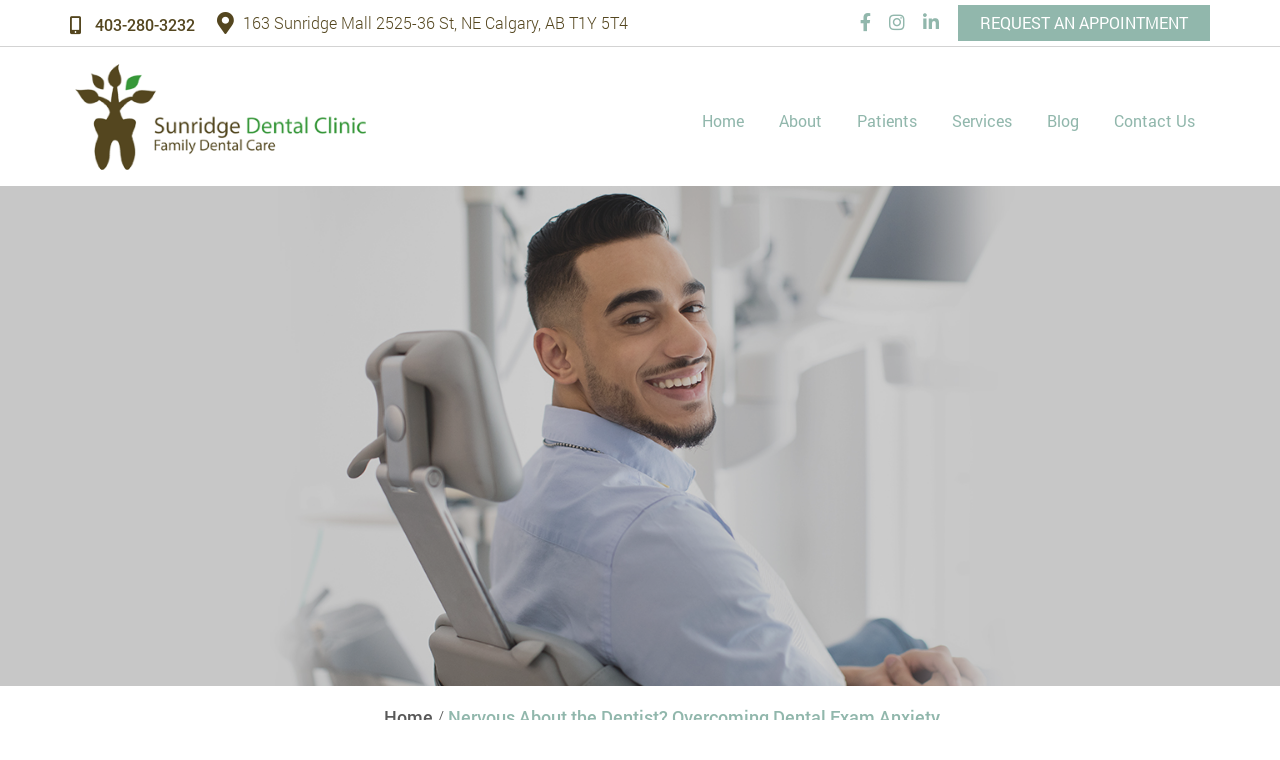

--- FILE ---
content_type: text/html; charset=UTF-8
request_url: https://sunridgedental.ca/blog/nervous-about-the-dentist-overcoming-dental-exam-anxiety/
body_size: 123588
content:
      <!doctype html>
    <html lang="en-CA">
    <head><meta charset="UTF-8"><script>if(navigator.userAgent.match(/MSIE|Internet Explorer/i)||navigator.userAgent.match(/Trident\/7\..*?rv:11/i)){var href=document.location.href;if(!href.match(/[?&]nowprocket/)){if(href.indexOf("?")==-1){if(href.indexOf("#")==-1){document.location.href=href+"?nowprocket=1"}else{document.location.href=href.replace("#","?nowprocket=1#")}}else{if(href.indexOf("#")==-1){document.location.href=href+"&nowprocket=1"}else{document.location.href=href.replace("#","&nowprocket=1#")}}}}</script><script>(()=>{class RocketLazyLoadScripts{constructor(){this.v="2.0.4",this.userEvents=["keydown","keyup","mousedown","mouseup","mousemove","mouseover","mouseout","touchmove","touchstart","touchend","touchcancel","wheel","click","dblclick","input"],this.attributeEvents=["onblur","onclick","oncontextmenu","ondblclick","onfocus","onmousedown","onmouseenter","onmouseleave","onmousemove","onmouseout","onmouseover","onmouseup","onmousewheel","onscroll","onsubmit"]}async t(){this.i(),this.o(),/iP(ad|hone)/.test(navigator.userAgent)&&this.h(),this.u(),this.l(this),this.m(),this.k(this),this.p(this),this._(),await Promise.all([this.R(),this.L()]),this.lastBreath=Date.now(),this.S(this),this.P(),this.D(),this.O(),this.M(),await this.C(this.delayedScripts.normal),await this.C(this.delayedScripts.defer),await this.C(this.delayedScripts.async),await this.T(),await this.F(),await this.j(),await this.A(),window.dispatchEvent(new Event("rocket-allScriptsLoaded")),this.everythingLoaded=!0,this.lastTouchEnd&&await new Promise(t=>setTimeout(t,500-Date.now()+this.lastTouchEnd)),this.I(),this.H(),this.U(),this.W()}i(){this.CSPIssue=sessionStorage.getItem("rocketCSPIssue"),document.addEventListener("securitypolicyviolation",t=>{this.CSPIssue||"script-src-elem"!==t.violatedDirective||"data"!==t.blockedURI||(this.CSPIssue=!0,sessionStorage.setItem("rocketCSPIssue",!0))},{isRocket:!0})}o(){window.addEventListener("pageshow",t=>{this.persisted=t.persisted,this.realWindowLoadedFired=!0},{isRocket:!0}),window.addEventListener("pagehide",()=>{this.onFirstUserAction=null},{isRocket:!0})}h(){let t;function e(e){t=e}window.addEventListener("touchstart",e,{isRocket:!0}),window.addEventListener("touchend",function i(o){o.changedTouches[0]&&t.changedTouches[0]&&Math.abs(o.changedTouches[0].pageX-t.changedTouches[0].pageX)<10&&Math.abs(o.changedTouches[0].pageY-t.changedTouches[0].pageY)<10&&o.timeStamp-t.timeStamp<200&&(window.removeEventListener("touchstart",e,{isRocket:!0}),window.removeEventListener("touchend",i,{isRocket:!0}),"INPUT"===o.target.tagName&&"text"===o.target.type||(o.target.dispatchEvent(new TouchEvent("touchend",{target:o.target,bubbles:!0})),o.target.dispatchEvent(new MouseEvent("mouseover",{target:o.target,bubbles:!0})),o.target.dispatchEvent(new PointerEvent("click",{target:o.target,bubbles:!0,cancelable:!0,detail:1,clientX:o.changedTouches[0].clientX,clientY:o.changedTouches[0].clientY})),event.preventDefault()))},{isRocket:!0})}q(t){this.userActionTriggered||("mousemove"!==t.type||this.firstMousemoveIgnored?"keyup"===t.type||"mouseover"===t.type||"mouseout"===t.type||(this.userActionTriggered=!0,this.onFirstUserAction&&this.onFirstUserAction()):this.firstMousemoveIgnored=!0),"click"===t.type&&t.preventDefault(),t.stopPropagation(),t.stopImmediatePropagation(),"touchstart"===this.lastEvent&&"touchend"===t.type&&(this.lastTouchEnd=Date.now()),"click"===t.type&&(this.lastTouchEnd=0),this.lastEvent=t.type,t.composedPath&&t.composedPath()[0].getRootNode()instanceof ShadowRoot&&(t.rocketTarget=t.composedPath()[0]),this.savedUserEvents.push(t)}u(){this.savedUserEvents=[],this.userEventHandler=this.q.bind(this),this.userEvents.forEach(t=>window.addEventListener(t,this.userEventHandler,{passive:!1,isRocket:!0})),document.addEventListener("visibilitychange",this.userEventHandler,{isRocket:!0})}U(){this.userEvents.forEach(t=>window.removeEventListener(t,this.userEventHandler,{passive:!1,isRocket:!0})),document.removeEventListener("visibilitychange",this.userEventHandler,{isRocket:!0}),this.savedUserEvents.forEach(t=>{(t.rocketTarget||t.target).dispatchEvent(new window[t.constructor.name](t.type,t))})}m(){const t="return false",e=Array.from(this.attributeEvents,t=>"data-rocket-"+t),i="["+this.attributeEvents.join("],[")+"]",o="[data-rocket-"+this.attributeEvents.join("],[data-rocket-")+"]",s=(e,i,o)=>{o&&o!==t&&(e.setAttribute("data-rocket-"+i,o),e["rocket"+i]=new Function("event",o),e.setAttribute(i,t))};new MutationObserver(t=>{for(const n of t)"attributes"===n.type&&(n.attributeName.startsWith("data-rocket-")||this.everythingLoaded?n.attributeName.startsWith("data-rocket-")&&this.everythingLoaded&&this.N(n.target,n.attributeName.substring(12)):s(n.target,n.attributeName,n.target.getAttribute(n.attributeName))),"childList"===n.type&&n.addedNodes.forEach(t=>{if(t.nodeType===Node.ELEMENT_NODE)if(this.everythingLoaded)for(const i of[t,...t.querySelectorAll(o)])for(const t of i.getAttributeNames())e.includes(t)&&this.N(i,t.substring(12));else for(const e of[t,...t.querySelectorAll(i)])for(const t of e.getAttributeNames())this.attributeEvents.includes(t)&&s(e,t,e.getAttribute(t))})}).observe(document,{subtree:!0,childList:!0,attributeFilter:[...this.attributeEvents,...e]})}I(){this.attributeEvents.forEach(t=>{document.querySelectorAll("[data-rocket-"+t+"]").forEach(e=>{this.N(e,t)})})}N(t,e){const i=t.getAttribute("data-rocket-"+e);i&&(t.setAttribute(e,i),t.removeAttribute("data-rocket-"+e))}k(t){Object.defineProperty(HTMLElement.prototype,"onclick",{get(){return this.rocketonclick||null},set(e){this.rocketonclick=e,this.setAttribute(t.everythingLoaded?"onclick":"data-rocket-onclick","this.rocketonclick(event)")}})}S(t){function e(e,i){let o=e[i];e[i]=null,Object.defineProperty(e,i,{get:()=>o,set(s){t.everythingLoaded?o=s:e["rocket"+i]=o=s}})}e(document,"onreadystatechange"),e(window,"onload"),e(window,"onpageshow");try{Object.defineProperty(document,"readyState",{get:()=>t.rocketReadyState,set(e){t.rocketReadyState=e},configurable:!0}),document.readyState="loading"}catch(t){console.log("WPRocket DJE readyState conflict, bypassing")}}l(t){this.originalAddEventListener=EventTarget.prototype.addEventListener,this.originalRemoveEventListener=EventTarget.prototype.removeEventListener,this.savedEventListeners=[],EventTarget.prototype.addEventListener=function(e,i,o){o&&o.isRocket||!t.B(e,this)&&!t.userEvents.includes(e)||t.B(e,this)&&!t.userActionTriggered||e.startsWith("rocket-")||t.everythingLoaded?t.originalAddEventListener.call(this,e,i,o):(t.savedEventListeners.push({target:this,remove:!1,type:e,func:i,options:o}),"mouseenter"!==e&&"mouseleave"!==e||t.originalAddEventListener.call(this,e,t.savedUserEvents.push,o))},EventTarget.prototype.removeEventListener=function(e,i,o){o&&o.isRocket||!t.B(e,this)&&!t.userEvents.includes(e)||t.B(e,this)&&!t.userActionTriggered||e.startsWith("rocket-")||t.everythingLoaded?t.originalRemoveEventListener.call(this,e,i,o):t.savedEventListeners.push({target:this,remove:!0,type:e,func:i,options:o})}}J(t,e){this.savedEventListeners=this.savedEventListeners.filter(i=>{let o=i.type,s=i.target||window;return e!==o||t!==s||(this.B(o,s)&&(i.type="rocket-"+o),this.$(i),!1)})}H(){EventTarget.prototype.addEventListener=this.originalAddEventListener,EventTarget.prototype.removeEventListener=this.originalRemoveEventListener,this.savedEventListeners.forEach(t=>this.$(t))}$(t){t.remove?this.originalRemoveEventListener.call(t.target,t.type,t.func,t.options):this.originalAddEventListener.call(t.target,t.type,t.func,t.options)}p(t){let e;function i(e){return t.everythingLoaded?e:e.split(" ").map(t=>"load"===t||t.startsWith("load.")?"rocket-jquery-load":t).join(" ")}function o(o){function s(e){const s=o.fn[e];o.fn[e]=o.fn.init.prototype[e]=function(){return this[0]===window&&t.userActionTriggered&&("string"==typeof arguments[0]||arguments[0]instanceof String?arguments[0]=i(arguments[0]):"object"==typeof arguments[0]&&Object.keys(arguments[0]).forEach(t=>{const e=arguments[0][t];delete arguments[0][t],arguments[0][i(t)]=e})),s.apply(this,arguments),this}}if(o&&o.fn&&!t.allJQueries.includes(o)){const e={DOMContentLoaded:[],"rocket-DOMContentLoaded":[]};for(const t in e)document.addEventListener(t,()=>{e[t].forEach(t=>t())},{isRocket:!0});o.fn.ready=o.fn.init.prototype.ready=function(i){function s(){parseInt(o.fn.jquery)>2?setTimeout(()=>i.bind(document)(o)):i.bind(document)(o)}return"function"==typeof i&&(t.realDomReadyFired?!t.userActionTriggered||t.fauxDomReadyFired?s():e["rocket-DOMContentLoaded"].push(s):e.DOMContentLoaded.push(s)),o([])},s("on"),s("one"),s("off"),t.allJQueries.push(o)}e=o}t.allJQueries=[],o(window.jQuery),Object.defineProperty(window,"jQuery",{get:()=>e,set(t){o(t)}})}P(){const t=new Map;document.write=document.writeln=function(e){const i=document.currentScript,o=document.createRange(),s=i.parentElement;let n=t.get(i);void 0===n&&(n=i.nextSibling,t.set(i,n));const c=document.createDocumentFragment();o.setStart(c,0),c.appendChild(o.createContextualFragment(e)),s.insertBefore(c,n)}}async R(){return new Promise(t=>{this.userActionTriggered?t():this.onFirstUserAction=t})}async L(){return new Promise(t=>{document.addEventListener("DOMContentLoaded",()=>{this.realDomReadyFired=!0,t()},{isRocket:!0})})}async j(){return this.realWindowLoadedFired?Promise.resolve():new Promise(t=>{window.addEventListener("load",t,{isRocket:!0})})}M(){this.pendingScripts=[];this.scriptsMutationObserver=new MutationObserver(t=>{for(const e of t)e.addedNodes.forEach(t=>{"SCRIPT"!==t.tagName||t.noModule||t.isWPRocket||this.pendingScripts.push({script:t,promise:new Promise(e=>{const i=()=>{const i=this.pendingScripts.findIndex(e=>e.script===t);i>=0&&this.pendingScripts.splice(i,1),e()};t.addEventListener("load",i,{isRocket:!0}),t.addEventListener("error",i,{isRocket:!0}),setTimeout(i,1e3)})})})}),this.scriptsMutationObserver.observe(document,{childList:!0,subtree:!0})}async F(){await this.X(),this.pendingScripts.length?(await this.pendingScripts[0].promise,await this.F()):this.scriptsMutationObserver.disconnect()}D(){this.delayedScripts={normal:[],async:[],defer:[]},document.querySelectorAll("script[type$=rocketlazyloadscript]").forEach(t=>{t.hasAttribute("data-rocket-src")?t.hasAttribute("async")&&!1!==t.async?this.delayedScripts.async.push(t):t.hasAttribute("defer")&&!1!==t.defer||"module"===t.getAttribute("data-rocket-type")?this.delayedScripts.defer.push(t):this.delayedScripts.normal.push(t):this.delayedScripts.normal.push(t)})}async _(){await this.L();let t=[];document.querySelectorAll("script[type$=rocketlazyloadscript][data-rocket-src]").forEach(e=>{let i=e.getAttribute("data-rocket-src");if(i&&!i.startsWith("data:")){i.startsWith("//")&&(i=location.protocol+i);try{const o=new URL(i).origin;o!==location.origin&&t.push({src:o,crossOrigin:e.crossOrigin||"module"===e.getAttribute("data-rocket-type")})}catch(t){}}}),t=[...new Map(t.map(t=>[JSON.stringify(t),t])).values()],this.Y(t,"preconnect")}async G(t){if(await this.K(),!0!==t.noModule||!("noModule"in HTMLScriptElement.prototype))return new Promise(e=>{let i;function o(){(i||t).setAttribute("data-rocket-status","executed"),e()}try{if(navigator.userAgent.includes("Firefox/")||""===navigator.vendor||this.CSPIssue)i=document.createElement("script"),[...t.attributes].forEach(t=>{let e=t.nodeName;"type"!==e&&("data-rocket-type"===e&&(e="type"),"data-rocket-src"===e&&(e="src"),i.setAttribute(e,t.nodeValue))}),t.text&&(i.text=t.text),t.nonce&&(i.nonce=t.nonce),i.hasAttribute("src")?(i.addEventListener("load",o,{isRocket:!0}),i.addEventListener("error",()=>{i.setAttribute("data-rocket-status","failed-network"),e()},{isRocket:!0}),setTimeout(()=>{i.isConnected||e()},1)):(i.text=t.text,o()),i.isWPRocket=!0,t.parentNode.replaceChild(i,t);else{const i=t.getAttribute("data-rocket-type"),s=t.getAttribute("data-rocket-src");i?(t.type=i,t.removeAttribute("data-rocket-type")):t.removeAttribute("type"),t.addEventListener("load",o,{isRocket:!0}),t.addEventListener("error",i=>{this.CSPIssue&&i.target.src.startsWith("data:")?(console.log("WPRocket: CSP fallback activated"),t.removeAttribute("src"),this.G(t).then(e)):(t.setAttribute("data-rocket-status","failed-network"),e())},{isRocket:!0}),s?(t.fetchPriority="high",t.removeAttribute("data-rocket-src"),t.src=s):t.src="data:text/javascript;base64,"+window.btoa(unescape(encodeURIComponent(t.text)))}}catch(i){t.setAttribute("data-rocket-status","failed-transform"),e()}});t.setAttribute("data-rocket-status","skipped")}async C(t){const e=t.shift();return e?(e.isConnected&&await this.G(e),this.C(t)):Promise.resolve()}O(){this.Y([...this.delayedScripts.normal,...this.delayedScripts.defer,...this.delayedScripts.async],"preload")}Y(t,e){this.trash=this.trash||[];let i=!0;var o=document.createDocumentFragment();t.forEach(t=>{const s=t.getAttribute&&t.getAttribute("data-rocket-src")||t.src;if(s&&!s.startsWith("data:")){const n=document.createElement("link");n.href=s,n.rel=e,"preconnect"!==e&&(n.as="script",n.fetchPriority=i?"high":"low"),t.getAttribute&&"module"===t.getAttribute("data-rocket-type")&&(n.crossOrigin=!0),t.crossOrigin&&(n.crossOrigin=t.crossOrigin),t.integrity&&(n.integrity=t.integrity),t.nonce&&(n.nonce=t.nonce),o.appendChild(n),this.trash.push(n),i=!1}}),document.head.appendChild(o)}W(){this.trash.forEach(t=>t.remove())}async T(){try{document.readyState="interactive"}catch(t){}this.fauxDomReadyFired=!0;try{await this.K(),this.J(document,"readystatechange"),document.dispatchEvent(new Event("rocket-readystatechange")),await this.K(),document.rocketonreadystatechange&&document.rocketonreadystatechange(),await this.K(),this.J(document,"DOMContentLoaded"),document.dispatchEvent(new Event("rocket-DOMContentLoaded")),await this.K(),this.J(window,"DOMContentLoaded"),window.dispatchEvent(new Event("rocket-DOMContentLoaded"))}catch(t){console.error(t)}}async A(){try{document.readyState="complete"}catch(t){}try{await this.K(),this.J(document,"readystatechange"),document.dispatchEvent(new Event("rocket-readystatechange")),await this.K(),document.rocketonreadystatechange&&document.rocketonreadystatechange(),await this.K(),this.J(window,"load"),window.dispatchEvent(new Event("rocket-load")),await this.K(),window.rocketonload&&window.rocketonload(),await this.K(),this.allJQueries.forEach(t=>t(window).trigger("rocket-jquery-load")),await this.K(),this.J(window,"pageshow");const t=new Event("rocket-pageshow");t.persisted=this.persisted,window.dispatchEvent(t),await this.K(),window.rocketonpageshow&&window.rocketonpageshow({persisted:this.persisted})}catch(t){console.error(t)}}async K(){Date.now()-this.lastBreath>45&&(await this.X(),this.lastBreath=Date.now())}async X(){return document.hidden?new Promise(t=>setTimeout(t)):new Promise(t=>requestAnimationFrame(t))}B(t,e){return e===document&&"readystatechange"===t||(e===document&&"DOMContentLoaded"===t||(e===window&&"DOMContentLoaded"===t||(e===window&&"load"===t||e===window&&"pageshow"===t)))}static run(){(new RocketLazyLoadScripts).t()}}RocketLazyLoadScripts.run()})();</script>
        <!-- <meta http-equiv="Pragma" content="no-cache"><meta http-equiv="Cache-Control" content="no-cache"> -->
        
        <meta http-equiv="X-UA-Compatible" content="IE=edge">
        <meta name="distribution" content="global">
        <meta name="viewport" content="width=device-width, initial-scale=1, shrink-to-fit=no">

        <meta name="google-site-verification" content="2Yk0t-5a3PJq35aUvQEhbWIAKXsuIUh7MQID4BzqZBg" />
                <link rel="preload" href="https://sunridgedental.ca/wp-content/themes/theme30/fonts/ionicons.woff2?v=4.2.4" as="font" type="font/woff2" crossorigin />
        
<meta name='robots' content='index, follow, max-image-preview:large, max-snippet:-1, max-video-preview:-1' />

	<!-- This site is optimized with the Yoast SEO plugin v26.8 - https://yoast.com/product/yoast-seo-wordpress/ -->
	<title>Nervous About the Dentist? Overcoming Dental Exam Anxiety - Sunridge Dental Clinic</title>
	<meta name="description" content="Dental anxiety is common and can prevent necessary care for your teeth and gums. Understanding its root causes and maintaining oral health." />
	<link rel="canonical" href="https://sunridgedental.ca/blog/nervous-about-the-dentist-overcoming-dental-exam-anxiety/" />
	<meta property="og:locale" content="en_US" />
	<meta property="og:type" content="article" />
	<meta property="og:title" content="Nervous About the Dentist? Overcoming Dental Exam Anxiety - Sunridge Dental Clinic" />
	<meta property="og:description" content="Dental anxiety is common and can prevent necessary care for your teeth and gums. Understanding its root causes and maintaining oral health." />
	<meta property="og:url" content="https://sunridgedental.ca/blog/nervous-about-the-dentist-overcoming-dental-exam-anxiety/" />
	<meta property="og:site_name" content="Sunridge Dental Clinic" />
	<meta property="article:publisher" content="https://www.facebook.com/sunridgedental" />
	<meta property="article:published_time" content="2023-12-01T03:27:21+00:00" />
	<meta property="article:modified_time" content="2024-12-23T06:07:15+00:00" />
	<meta property="og:image" content="https://sunridgedental.ca/wp-content/uploads/2023/12/Nervous-About-the-Dentist.jpg" />
	<meta property="og:image:width" content="1920" />
	<meta property="og:image:height" content="600" />
	<meta property="og:image:type" content="image/jpeg" />
	<meta name="author" content="Jade" />
	<meta name="twitter:card" content="summary_large_image" />
	<meta name="twitter:label1" content="Written by" />
	<meta name="twitter:data1" content="Jade" />
	<meta name="twitter:label2" content="Est. reading time" />
	<meta name="twitter:data2" content="4 minutes" />
	<script type="application/ld+json" class="yoast-schema-graph">{"@context":"https://schema.org","@graph":[{"@type":"Article","@id":"https://sunridgedental.ca/blog/nervous-about-the-dentist-overcoming-dental-exam-anxiety/#article","isPartOf":{"@id":"https://sunridgedental.ca/blog/nervous-about-the-dentist-overcoming-dental-exam-anxiety/"},"author":{"name":"Jade","@id":"https://sunridgedental.ca/#/schema/person/8eccedd9cb9f3ae31f14deede77591fb"},"headline":"Nervous About the Dentist? Overcoming Dental Exam Anxiety","datePublished":"2023-12-01T03:27:21+00:00","dateModified":"2024-12-23T06:07:15+00:00","mainEntityOfPage":{"@id":"https://sunridgedental.ca/blog/nervous-about-the-dentist-overcoming-dental-exam-anxiety/"},"wordCount":752,"commentCount":0,"publisher":{"@id":"https://sunridgedental.ca/#organization"},"image":{"@id":"https://sunridgedental.ca/blog/nervous-about-the-dentist-overcoming-dental-exam-anxiety/#primaryimage"},"thumbnailUrl":"https://sunridgedental.ca/wp-content/uploads/2023/12/Nervous-About-the-Dentist.jpg","inLanguage":"en-CA","potentialAction":[{"@type":"CommentAction","name":"Comment","target":["https://sunridgedental.ca/blog/nervous-about-the-dentist-overcoming-dental-exam-anxiety/#respond"]}]},{"@type":"WebPage","@id":"https://sunridgedental.ca/blog/nervous-about-the-dentist-overcoming-dental-exam-anxiety/","url":"https://sunridgedental.ca/blog/nervous-about-the-dentist-overcoming-dental-exam-anxiety/","name":"Nervous About the Dentist? Overcoming Dental Exam Anxiety - Sunridge Dental Clinic","isPartOf":{"@id":"https://sunridgedental.ca/#website"},"primaryImageOfPage":{"@id":"https://sunridgedental.ca/blog/nervous-about-the-dentist-overcoming-dental-exam-anxiety/#primaryimage"},"image":{"@id":"https://sunridgedental.ca/blog/nervous-about-the-dentist-overcoming-dental-exam-anxiety/#primaryimage"},"thumbnailUrl":"https://sunridgedental.ca/wp-content/uploads/2023/12/Nervous-About-the-Dentist.jpg","datePublished":"2023-12-01T03:27:21+00:00","dateModified":"2024-12-23T06:07:15+00:00","description":"Dental anxiety is common and can prevent necessary care for your teeth and gums. Understanding its root causes and maintaining oral health.","breadcrumb":{"@id":"https://sunridgedental.ca/blog/nervous-about-the-dentist-overcoming-dental-exam-anxiety/#breadcrumb"},"inLanguage":"en-CA","potentialAction":[{"@type":"ReadAction","target":["https://sunridgedental.ca/blog/nervous-about-the-dentist-overcoming-dental-exam-anxiety/"]}]},{"@type":"ImageObject","inLanguage":"en-CA","@id":"https://sunridgedental.ca/blog/nervous-about-the-dentist-overcoming-dental-exam-anxiety/#primaryimage","url":"https://sunridgedental.ca/wp-content/uploads/2023/12/Nervous-About-the-Dentist.jpg","contentUrl":"https://sunridgedental.ca/wp-content/uploads/2023/12/Nervous-About-the-Dentist.jpg","width":1920,"height":600},{"@type":"BreadcrumbList","@id":"https://sunridgedental.ca/blog/nervous-about-the-dentist-overcoming-dental-exam-anxiety/#breadcrumb","itemListElement":[{"@type":"ListItem","position":1,"name":"Home","item":"https://sunridgedental.ca/"},{"@type":"ListItem","position":2,"name":"Nervous About the Dentist? Overcoming Dental Exam Anxiety"}]},{"@type":"WebSite","@id":"https://sunridgedental.ca/#website","url":"https://sunridgedental.ca/","name":"Sunridge Dental Clinic","description":"","publisher":{"@id":"https://sunridgedental.ca/#organization"},"potentialAction":[{"@type":"SearchAction","target":{"@type":"EntryPoint","urlTemplate":"https://sunridgedental.ca/?s={search_term_string}"},"query-input":{"@type":"PropertyValueSpecification","valueRequired":true,"valueName":"search_term_string"}}],"inLanguage":"en-CA"},{"@type":"Organization","@id":"https://sunridgedental.ca/#organization","name":"Sunridge Dental Clinic","url":"https://sunridgedental.ca/","logo":{"@type":"ImageObject","inLanguage":"en-CA","@id":"https://sunridgedental.ca/#/schema/logo/image/","url":"https://sunridgedental.ca/wp-content/uploads/2020/11/Logo.png","contentUrl":"https://sunridgedental.ca/wp-content/uploads/2020/11/Logo.png","width":350,"height":150,"caption":"Sunridge Dental Clinic"},"image":{"@id":"https://sunridgedental.ca/#/schema/logo/image/"},"sameAs":["https://www.facebook.com/sunridgedental","https://www.instagram.com/sunridge_dental_clinic"]},{"@type":"Person","@id":"https://sunridgedental.ca/#/schema/person/8eccedd9cb9f3ae31f14deede77591fb","name":"Jade","image":{"@type":"ImageObject","inLanguage":"en-CA","@id":"https://sunridgedental.ca/#/schema/person/image/","url":"https://secure.gravatar.com/avatar/515339b5a3c4f92b6ed83ac36793ffef28f663833ac382393e74014a0ba13efb?s=96&d=mm&r=g","contentUrl":"https://secure.gravatar.com/avatar/515339b5a3c4f92b6ed83ac36793ffef28f663833ac382393e74014a0ba13efb?s=96&d=mm&r=g","caption":"Jade"},"url":"https://sunridgedental.ca/blog/author/jade/"}]}</script>
	<!-- / Yoast SEO plugin. -->


<link rel='dns-prefetch' href='//ajax.googleapis.com' />
<link rel='dns-prefetch' href='//code.jquery.com' />
<link rel='dns-prefetch' href='//www.google.com' />
<link rel='dns-prefetch' href='//www.googletagmanager.com' />

<link rel="alternate" type="application/rss+xml" title="Sunridge Dental Clinic &raquo; Feed" href="https://sunridgedental.ca/feed/" />
<link rel="alternate" type="application/rss+xml" title="Sunridge Dental Clinic &raquo; Comments Feed" href="https://sunridgedental.ca/comments/feed/" />
<link rel="alternate" type="application/rss+xml" title="Sunridge Dental Clinic &raquo; Nervous About the Dentist? Overcoming Dental Exam Anxiety Comments Feed" href="https://sunridgedental.ca/blog/nervous-about-the-dentist-overcoming-dental-exam-anxiety/feed/" />
<link rel="alternate" title="oEmbed (JSON)" type="application/json+oembed" href="https://sunridgedental.ca/wp-json/oembed/1.0/embed?url=https%3A%2F%2Fsunridgedental.ca%2Fblog%2Fnervous-about-the-dentist-overcoming-dental-exam-anxiety%2F" />
<link rel="alternate" title="oEmbed (XML)" type="text/xml+oembed" href="https://sunridgedental.ca/wp-json/oembed/1.0/embed?url=https%3A%2F%2Fsunridgedental.ca%2Fblog%2Fnervous-about-the-dentist-overcoming-dental-exam-anxiety%2F&#038;format=xml" />
<style id='wp-img-auto-sizes-contain-inline-css' type='text/css'>
img:is([sizes=auto i],[sizes^="auto," i]){contain-intrinsic-size:3000px 1500px}
/*# sourceURL=wp-img-auto-sizes-contain-inline-css */
</style>
<style id='wp-emoji-styles-inline-css' type='text/css'>

	img.wp-smiley, img.emoji {
		display: inline !important;
		border: none !important;
		box-shadow: none !important;
		height: 1em !important;
		width: 1em !important;
		margin: 0 0.07em !important;
		vertical-align: -0.1em !important;
		background: none !important;
		padding: 0 !important;
	}
/*# sourceURL=wp-emoji-styles-inline-css */
</style>
<style id='wp-block-library-inline-css' type='text/css'>
:root{--wp-block-synced-color:#7a00df;--wp-block-synced-color--rgb:122,0,223;--wp-bound-block-color:var(--wp-block-synced-color);--wp-editor-canvas-background:#ddd;--wp-admin-theme-color:#007cba;--wp-admin-theme-color--rgb:0,124,186;--wp-admin-theme-color-darker-10:#006ba1;--wp-admin-theme-color-darker-10--rgb:0,107,160.5;--wp-admin-theme-color-darker-20:#005a87;--wp-admin-theme-color-darker-20--rgb:0,90,135;--wp-admin-border-width-focus:2px}@media (min-resolution:192dpi){:root{--wp-admin-border-width-focus:1.5px}}.wp-element-button{cursor:pointer}:root .has-very-light-gray-background-color{background-color:#eee}:root .has-very-dark-gray-background-color{background-color:#313131}:root .has-very-light-gray-color{color:#eee}:root .has-very-dark-gray-color{color:#313131}:root .has-vivid-green-cyan-to-vivid-cyan-blue-gradient-background{background:linear-gradient(135deg,#00d084,#0693e3)}:root .has-purple-crush-gradient-background{background:linear-gradient(135deg,#34e2e4,#4721fb 50%,#ab1dfe)}:root .has-hazy-dawn-gradient-background{background:linear-gradient(135deg,#faaca8,#dad0ec)}:root .has-subdued-olive-gradient-background{background:linear-gradient(135deg,#fafae1,#67a671)}:root .has-atomic-cream-gradient-background{background:linear-gradient(135deg,#fdd79a,#004a59)}:root .has-nightshade-gradient-background{background:linear-gradient(135deg,#330968,#31cdcf)}:root .has-midnight-gradient-background{background:linear-gradient(135deg,#020381,#2874fc)}:root{--wp--preset--font-size--normal:16px;--wp--preset--font-size--huge:42px}.has-regular-font-size{font-size:1em}.has-larger-font-size{font-size:2.625em}.has-normal-font-size{font-size:var(--wp--preset--font-size--normal)}.has-huge-font-size{font-size:var(--wp--preset--font-size--huge)}.has-text-align-center{text-align:center}.has-text-align-left{text-align:left}.has-text-align-right{text-align:right}.has-fit-text{white-space:nowrap!important}#end-resizable-editor-section{display:none}.aligncenter{clear:both}.items-justified-left{justify-content:flex-start}.items-justified-center{justify-content:center}.items-justified-right{justify-content:flex-end}.items-justified-space-between{justify-content:space-between}.screen-reader-text{border:0;clip-path:inset(50%);height:1px;margin:-1px;overflow:hidden;padding:0;position:absolute;width:1px;word-wrap:normal!important}.screen-reader-text:focus{background-color:#ddd;clip-path:none;color:#444;display:block;font-size:1em;height:auto;left:5px;line-height:normal;padding:15px 23px 14px;text-decoration:none;top:5px;width:auto;z-index:100000}html :where(.has-border-color){border-style:solid}html :where([style*=border-top-color]){border-top-style:solid}html :where([style*=border-right-color]){border-right-style:solid}html :where([style*=border-bottom-color]){border-bottom-style:solid}html :where([style*=border-left-color]){border-left-style:solid}html :where([style*=border-width]){border-style:solid}html :where([style*=border-top-width]){border-top-style:solid}html :where([style*=border-right-width]){border-right-style:solid}html :where([style*=border-bottom-width]){border-bottom-style:solid}html :where([style*=border-left-width]){border-left-style:solid}html :where(img[class*=wp-image-]){height:auto;max-width:100%}:where(figure){margin:0 0 1em}html :where(.is-position-sticky){--wp-admin--admin-bar--position-offset:var(--wp-admin--admin-bar--height,0px)}@media screen and (max-width:600px){html :where(.is-position-sticky){--wp-admin--admin-bar--position-offset:0px}}

/*# sourceURL=wp-block-library-inline-css */
</style><style id='global-styles-inline-css' type='text/css'>
:root{--wp--preset--aspect-ratio--square: 1;--wp--preset--aspect-ratio--4-3: 4/3;--wp--preset--aspect-ratio--3-4: 3/4;--wp--preset--aspect-ratio--3-2: 3/2;--wp--preset--aspect-ratio--2-3: 2/3;--wp--preset--aspect-ratio--16-9: 16/9;--wp--preset--aspect-ratio--9-16: 9/16;--wp--preset--color--black: #000000;--wp--preset--color--cyan-bluish-gray: #abb8c3;--wp--preset--color--white: #ffffff;--wp--preset--color--pale-pink: #f78da7;--wp--preset--color--vivid-red: #cf2e2e;--wp--preset--color--luminous-vivid-orange: #ff6900;--wp--preset--color--luminous-vivid-amber: #fcb900;--wp--preset--color--light-green-cyan: #7bdcb5;--wp--preset--color--vivid-green-cyan: #00d084;--wp--preset--color--pale-cyan-blue: #8ed1fc;--wp--preset--color--vivid-cyan-blue: #0693e3;--wp--preset--color--vivid-purple: #9b51e0;--wp--preset--gradient--vivid-cyan-blue-to-vivid-purple: linear-gradient(135deg,rgb(6,147,227) 0%,rgb(155,81,224) 100%);--wp--preset--gradient--light-green-cyan-to-vivid-green-cyan: linear-gradient(135deg,rgb(122,220,180) 0%,rgb(0,208,130) 100%);--wp--preset--gradient--luminous-vivid-amber-to-luminous-vivid-orange: linear-gradient(135deg,rgb(252,185,0) 0%,rgb(255,105,0) 100%);--wp--preset--gradient--luminous-vivid-orange-to-vivid-red: linear-gradient(135deg,rgb(255,105,0) 0%,rgb(207,46,46) 100%);--wp--preset--gradient--very-light-gray-to-cyan-bluish-gray: linear-gradient(135deg,rgb(238,238,238) 0%,rgb(169,184,195) 100%);--wp--preset--gradient--cool-to-warm-spectrum: linear-gradient(135deg,rgb(74,234,220) 0%,rgb(151,120,209) 20%,rgb(207,42,186) 40%,rgb(238,44,130) 60%,rgb(251,105,98) 80%,rgb(254,248,76) 100%);--wp--preset--gradient--blush-light-purple: linear-gradient(135deg,rgb(255,206,236) 0%,rgb(152,150,240) 100%);--wp--preset--gradient--blush-bordeaux: linear-gradient(135deg,rgb(254,205,165) 0%,rgb(254,45,45) 50%,rgb(107,0,62) 100%);--wp--preset--gradient--luminous-dusk: linear-gradient(135deg,rgb(255,203,112) 0%,rgb(199,81,192) 50%,rgb(65,88,208) 100%);--wp--preset--gradient--pale-ocean: linear-gradient(135deg,rgb(255,245,203) 0%,rgb(182,227,212) 50%,rgb(51,167,181) 100%);--wp--preset--gradient--electric-grass: linear-gradient(135deg,rgb(202,248,128) 0%,rgb(113,206,126) 100%);--wp--preset--gradient--midnight: linear-gradient(135deg,rgb(2,3,129) 0%,rgb(40,116,252) 100%);--wp--preset--font-size--small: 13px;--wp--preset--font-size--medium: 20px;--wp--preset--font-size--large: 36px;--wp--preset--font-size--x-large: 42px;--wp--preset--spacing--20: 0.44rem;--wp--preset--spacing--30: 0.67rem;--wp--preset--spacing--40: 1rem;--wp--preset--spacing--50: 1.5rem;--wp--preset--spacing--60: 2.25rem;--wp--preset--spacing--70: 3.38rem;--wp--preset--spacing--80: 5.06rem;--wp--preset--shadow--natural: 6px 6px 9px rgba(0, 0, 0, 0.2);--wp--preset--shadow--deep: 12px 12px 50px rgba(0, 0, 0, 0.4);--wp--preset--shadow--sharp: 6px 6px 0px rgba(0, 0, 0, 0.2);--wp--preset--shadow--outlined: 6px 6px 0px -3px rgb(255, 255, 255), 6px 6px rgb(0, 0, 0);--wp--preset--shadow--crisp: 6px 6px 0px rgb(0, 0, 0);}:where(.is-layout-flex){gap: 0.5em;}:where(.is-layout-grid){gap: 0.5em;}body .is-layout-flex{display: flex;}.is-layout-flex{flex-wrap: wrap;align-items: center;}.is-layout-flex > :is(*, div){margin: 0;}body .is-layout-grid{display: grid;}.is-layout-grid > :is(*, div){margin: 0;}:where(.wp-block-columns.is-layout-flex){gap: 2em;}:where(.wp-block-columns.is-layout-grid){gap: 2em;}:where(.wp-block-post-template.is-layout-flex){gap: 1.25em;}:where(.wp-block-post-template.is-layout-grid){gap: 1.25em;}.has-black-color{color: var(--wp--preset--color--black) !important;}.has-cyan-bluish-gray-color{color: var(--wp--preset--color--cyan-bluish-gray) !important;}.has-white-color{color: var(--wp--preset--color--white) !important;}.has-pale-pink-color{color: var(--wp--preset--color--pale-pink) !important;}.has-vivid-red-color{color: var(--wp--preset--color--vivid-red) !important;}.has-luminous-vivid-orange-color{color: var(--wp--preset--color--luminous-vivid-orange) !important;}.has-luminous-vivid-amber-color{color: var(--wp--preset--color--luminous-vivid-amber) !important;}.has-light-green-cyan-color{color: var(--wp--preset--color--light-green-cyan) !important;}.has-vivid-green-cyan-color{color: var(--wp--preset--color--vivid-green-cyan) !important;}.has-pale-cyan-blue-color{color: var(--wp--preset--color--pale-cyan-blue) !important;}.has-vivid-cyan-blue-color{color: var(--wp--preset--color--vivid-cyan-blue) !important;}.has-vivid-purple-color{color: var(--wp--preset--color--vivid-purple) !important;}.has-black-background-color{background-color: var(--wp--preset--color--black) !important;}.has-cyan-bluish-gray-background-color{background-color: var(--wp--preset--color--cyan-bluish-gray) !important;}.has-white-background-color{background-color: var(--wp--preset--color--white) !important;}.has-pale-pink-background-color{background-color: var(--wp--preset--color--pale-pink) !important;}.has-vivid-red-background-color{background-color: var(--wp--preset--color--vivid-red) !important;}.has-luminous-vivid-orange-background-color{background-color: var(--wp--preset--color--luminous-vivid-orange) !important;}.has-luminous-vivid-amber-background-color{background-color: var(--wp--preset--color--luminous-vivid-amber) !important;}.has-light-green-cyan-background-color{background-color: var(--wp--preset--color--light-green-cyan) !important;}.has-vivid-green-cyan-background-color{background-color: var(--wp--preset--color--vivid-green-cyan) !important;}.has-pale-cyan-blue-background-color{background-color: var(--wp--preset--color--pale-cyan-blue) !important;}.has-vivid-cyan-blue-background-color{background-color: var(--wp--preset--color--vivid-cyan-blue) !important;}.has-vivid-purple-background-color{background-color: var(--wp--preset--color--vivid-purple) !important;}.has-black-border-color{border-color: var(--wp--preset--color--black) !important;}.has-cyan-bluish-gray-border-color{border-color: var(--wp--preset--color--cyan-bluish-gray) !important;}.has-white-border-color{border-color: var(--wp--preset--color--white) !important;}.has-pale-pink-border-color{border-color: var(--wp--preset--color--pale-pink) !important;}.has-vivid-red-border-color{border-color: var(--wp--preset--color--vivid-red) !important;}.has-luminous-vivid-orange-border-color{border-color: var(--wp--preset--color--luminous-vivid-orange) !important;}.has-luminous-vivid-amber-border-color{border-color: var(--wp--preset--color--luminous-vivid-amber) !important;}.has-light-green-cyan-border-color{border-color: var(--wp--preset--color--light-green-cyan) !important;}.has-vivid-green-cyan-border-color{border-color: var(--wp--preset--color--vivid-green-cyan) !important;}.has-pale-cyan-blue-border-color{border-color: var(--wp--preset--color--pale-cyan-blue) !important;}.has-vivid-cyan-blue-border-color{border-color: var(--wp--preset--color--vivid-cyan-blue) !important;}.has-vivid-purple-border-color{border-color: var(--wp--preset--color--vivid-purple) !important;}.has-vivid-cyan-blue-to-vivid-purple-gradient-background{background: var(--wp--preset--gradient--vivid-cyan-blue-to-vivid-purple) !important;}.has-light-green-cyan-to-vivid-green-cyan-gradient-background{background: var(--wp--preset--gradient--light-green-cyan-to-vivid-green-cyan) !important;}.has-luminous-vivid-amber-to-luminous-vivid-orange-gradient-background{background: var(--wp--preset--gradient--luminous-vivid-amber-to-luminous-vivid-orange) !important;}.has-luminous-vivid-orange-to-vivid-red-gradient-background{background: var(--wp--preset--gradient--luminous-vivid-orange-to-vivid-red) !important;}.has-very-light-gray-to-cyan-bluish-gray-gradient-background{background: var(--wp--preset--gradient--very-light-gray-to-cyan-bluish-gray) !important;}.has-cool-to-warm-spectrum-gradient-background{background: var(--wp--preset--gradient--cool-to-warm-spectrum) !important;}.has-blush-light-purple-gradient-background{background: var(--wp--preset--gradient--blush-light-purple) !important;}.has-blush-bordeaux-gradient-background{background: var(--wp--preset--gradient--blush-bordeaux) !important;}.has-luminous-dusk-gradient-background{background: var(--wp--preset--gradient--luminous-dusk) !important;}.has-pale-ocean-gradient-background{background: var(--wp--preset--gradient--pale-ocean) !important;}.has-electric-grass-gradient-background{background: var(--wp--preset--gradient--electric-grass) !important;}.has-midnight-gradient-background{background: var(--wp--preset--gradient--midnight) !important;}.has-small-font-size{font-size: var(--wp--preset--font-size--small) !important;}.has-medium-font-size{font-size: var(--wp--preset--font-size--medium) !important;}.has-large-font-size{font-size: var(--wp--preset--font-size--large) !important;}.has-x-large-font-size{font-size: var(--wp--preset--font-size--x-large) !important;}
/*# sourceURL=global-styles-inline-css */
</style>

<style id='classic-theme-styles-inline-css' type='text/css'>
/*! This file is auto-generated */
.wp-block-button__link{color:#fff;background-color:#32373c;border-radius:9999px;box-shadow:none;text-decoration:none;padding:calc(.667em + 2px) calc(1.333em + 2px);font-size:1.125em}.wp-block-file__button{background:#32373c;color:#fff;text-decoration:none}
/*# sourceURL=/wp-includes/css/classic-themes.min.css */
</style>
<link rel='stylesheet' id='wp-components-css' href='https://sunridgedental.ca/wp-includes/css/dist/components/style.min.css?ver=6.9' type='text/css' media='all' />
<link rel='stylesheet' id='wp-preferences-css' href='https://sunridgedental.ca/wp-includes/css/dist/preferences/style.min.css?ver=6.9' type='text/css' media='all' />
<link rel='stylesheet' id='wp-block-editor-css' href='https://sunridgedental.ca/wp-includes/css/dist/block-editor/style.min.css?ver=6.9' type='text/css' media='all' />
<link data-minify="1" rel='stylesheet' id='popup-maker-block-library-style-css' href='https://sunridgedental.ca/wp-content/cache/min/1/wp-content/plugins/popup-maker/dist/packages/block-library-style.css?ver=1762813089' type='text/css' media='all' />
<link data-minify="1" rel='stylesheet' id='cip-child-css' href='https://sunridgedental.ca/wp-content/cache/min/1/wp-content/plugins/aow_cip/css/contentshare.css?ver=1762813089' type='text/css' media='all' />
<link data-minify="1" rel='stylesheet' id='my-plugin-style-css' href='https://sunridgedental.ca/wp-content/cache/min/1/wp-content/plugins/aow_cip/css/contentshare.css?ver=1762813089' type='text/css' media='all' />
<link rel='stylesheet' id='aow_gf_failure_notification-css' href='https://sunridgedental.ca/wp-content/plugins/aow_gf_failure_notification/public/css/aow_gf_failure_notification-public.css?ver=1.3.0' type='text/css' media='all' />
<link data-minify="1" rel='stylesheet' id='multitheme-style-css' href='https://sunridgedental.ca/wp-content/cache/min/1/wp-content/themes/theme30/style.css?ver=1762813089' type='text/css' media='all' />
<link data-minify="1" rel='stylesheet' id='theme30_bootstrap-css' href='https://sunridgedental.ca/wp-content/cache/min/1/wp-content/themes/theme30/css/bootstrap.min.css?ver=1762813089' type='text/css' media='all' />
<link data-minify="1" rel='stylesheet' id='theme30_style-css' href='https://sunridgedental.ca/wp-content/cache/min/1/wp-content/themes/theme30/css/style.css?ver=1762813089' type='text/css' media='all' />
<link data-minify="1" rel='stylesheet' id='theme30_responsive-css' href='https://sunridgedental.ca/wp-content/cache/min/1/wp-content/themes/theme30/css/responsive.css?ver=1762813090' type='text/css' media='all' />
<script type="rocketlazyloadscript" data-minify="1" data-rocket-type="text/javascript" data-rocket-src="https://sunridgedental.ca/wp-content/cache/min/1/ajax/libs/jquery/3.2.0/jquery.min.js?ver=1762813090" id="jquery-js"></script>
<script type="rocketlazyloadscript" data-minify="1" data-rocket-type="text/javascript" data-rocket-src="https://sunridgedental.ca/wp-content/cache/min/1/wp-content/plugins/aow_gf_failure_notification/public/js/aow_gf_failure_notification-public.js?ver=1762813090" id="aow_gf_failure_notification-js"></script>
<script type="rocketlazyloadscript" data-minify="1" data-rocket-type="text/javascript" data-rocket-src="https://sunridgedental.ca/wp-content/cache/min/1/wp-content/plugins/handl-utm-grabber/js/js.cookie.js?ver=1762813090" id="js.cookie-js"></script>
<script type="text/javascript" id="handl-utm-grabber-js-extra">
/* <![CDATA[ */
var handl_utm = [];
//# sourceURL=handl-utm-grabber-js-extra
/* ]]> */
</script>
<script type="rocketlazyloadscript" data-minify="1" data-rocket-type="text/javascript" data-rocket-src="https://sunridgedental.ca/wp-content/cache/min/1/wp-content/plugins/handl-utm-grabber/js/handl-utm-grabber.js?ver=1762813090" id="handl-utm-grabber-js"></script>
<script type="rocketlazyloadscript" data-minify="1" data-rocket-type="text/javascript" data-rocket-src="https://sunridgedental.ca/wp-content/cache/min/1/jquery-migrate-3.0.0.min.js?ver=1762813090" id="jquery-migrate-js"></script>
<script type="rocketlazyloadscript" data-rocket-type="text/javascript" data-rocket-src="https://sunridgedental.ca/wp-content/themes/theme30/js/bootstrap.min.js?ver=6.9" id="theme30-bootstrap-js"></script>
<link rel="https://api.w.org/" href="https://sunridgedental.ca/wp-json/" /><link rel="alternate" title="JSON" type="application/json" href="https://sunridgedental.ca/wp-json/wp/v2/posts/13532" /><link rel="EditURI" type="application/rsd+xml" title="RSD" href="https://sunridgedental.ca/xmlrpc.php?rsd" />
<meta name="generator" content="WordPress 6.9" />
<link rel='shortlink' href='https://sunridgedental.ca/?p=13532' />
<script type='application/ld+json'> 
	{
	  "@context": "http://www.schema.org",
	  "@type": "Dentist",
	  "name": "Sunridge Dental Clinic",
	  "url": "https://sunridgedental.ca",
	  "logo": "https://assets.123dentist.com/oc-logos/ab-0204.png",
	  "image": "https://sunridgedental.ca/wp-content/uploads/2021/02/Sunridge-Office-photos-15.jpg",
	  "description": "",
	  "address": {
		"@type": "PostalAddress",
		"streetAddress": "163 Sunridge Mall, 2525-36 St NE",
		"addressLocality": "Calgary",
		"addressRegion": "Alberta",
		"postalCode": "T1Y5T4",
		"addressCountry": "Canada"
	  },
	  "geo": {
		"@type": "GeoCoordinates",
		"latitude": "51.0738879",
		"longitude": " -113.9856369"
	  },
	  "hasMap": "https://www.google.com/maps/search/?api=1&query=Sunridge+Dental+Clinic&query_place_id=ChIJozEFoMVkcVMREv2_zIqNql8",
	  "openingHours": "Mo 8:30 am-20:00 pm Tu 8:30 am-20:00 pm We 8:30 am-20:00 pm Th 8:30 am-20:00 pm Fr 8:30 am-16:00 pm Sa 8:30 am-14:00 pm"
	  ,
	  "contactPoint": {
		"@type": "ContactPoint",
		"telephone": "+1 (403) 280-3232",
		"contactType": "customer service"
	  }
	  	}
 	</script>
<meta name="generator" content="Site Kit by Google 1.170.0" /><link rel="pingback" href="https://sunridgedental.ca/xmlrpc.php">
<!-- Google Tag Manager snippet added by Site Kit -->
<script type="rocketlazyloadscript" data-rocket-type="text/javascript">
/* <![CDATA[ */

			( function( w, d, s, l, i ) {
				w[l] = w[l] || [];
				w[l].push( {'gtm.start': new Date().getTime(), event: 'gtm.js'} );
				var f = d.getElementsByTagName( s )[0],
					j = d.createElement( s ), dl = l != 'dataLayer' ? '&l=' + l : '';
				j.async = true;
				j.src = 'https://www.googletagmanager.com/gtm.js?id=' + i + dl;
				f.parentNode.insertBefore( j, f );
			} )( window, document, 'script', 'dataLayer', 'GTM-T8NJGFCT' );
			
/* ]]> */
</script>

<!-- End Google Tag Manager snippet added by Site Kit -->
<link rel="icon" href="https://sunridgedental.ca/wp-content/uploads/2020/10/FAV.png" sizes="32x32" />
<link rel="icon" href="https://sunridgedental.ca/wp-content/uploads/2020/10/FAV.png" sizes="192x192" />
<link rel="apple-touch-icon" href="https://sunridgedental.ca/wp-content/uploads/2020/10/FAV.png" />
<meta name="msapplication-TileImage" content="https://sunridgedental.ca/wp-content/uploads/2020/10/FAV.png" />
		<style type="text/css" id="wp-custom-css">
			ul.breadcrum-tab {
    display: flex;
    list-style: none;
	    justify-content: center;
	margin: 20px 0;
}

li.active.breadcrumb-item {
    color: #91b7ac;
    font-weight: 500;
}
li.breadcrumb-item {
    margin-left: 4px;
}
a, a:focus {
    font-weight: 500;
}
.teastitle {
font-size:36px;
    text-transform: uppercase;
}
.teasertext .button, .teasertext .button:focus {
    border: 2px solid #000000;
    font-size: 18px;
    line-height: 20px;
    padding: 14px 28px;
}

.teasertext p {
    font-weight: 500;
    text-transform: uppercase;
}
.teamsection {
    padding: 20px 0 20px;
}
.home .teamsection {
    padding: 60px 0 0;
}
.blogroundbox {
    text-align: left;
}
.footform-section {
    padding: 0;
  
}
.bloginsmbox {
    max-width: 100%;

}
.blogroundbox {
    text-align: left;
    border: 2px solid #eee;
    padding: 20px;
}		</style>
		        <script type="rocketlazyloadscript">
            var $=jQuery;
        </script>	
        <link data-minify="1" type="text/css" href="https://sunridgedental.ca/wp-content/cache/min/1/wp-content/themes/theme30/custom-styles.css?ver=1762813090" rel="stylesheet" />
<script type="rocketlazyloadscript">
  var script1 = document.createElement("link");
  script1.rel="alternate"; 
  script1.href= window.location.href;
    script1.hreflang= "en-CA";
  document.head.prepend(script1);  
</script>
        <link data-minify="1" type="text/css" href="https://sunridgedental.ca/wp-content/cache/min/1/wp-content/themes/theme30/css/color/custom-styles.css?ver=1762813090" rel="stylesheet" />
        <script type="rocketlazyloadscript" data-rocket-src="https://sunridgedental.ca/wp-content/themes/theme30/js/bannerowlcarousel.js"></script>




	


        <style type="text/css">



            .blogdetailsbox h2 { color: #524625; }

.teastitle {color: #fff;}

.header-five #logo{padding: 5px 0;}

.fixed .header-five #logo{padding: 5px 0;}

.header-five #nav > li > a{padding: 30px 15px;}

.bodyheader5.fixed #container {padding-top: 186px;}

.copyright p{color:#fff;margin: 0;}

.foothourslist .foothourstime {font-size: 16px;}

.teamsectionopt1 .service-description p{color:#fff;}

.teamsectionopt2 .service-description p{color:#fff;}

#nav li ul li:hover > a {color: #ffffff;}

.hmreviewbox h2 {

color:#fff;

    }



.servicedecs ul li{list-style-position: outside;}

.servicedecs ul{margin-left:20px;}

.service-wrapper .entry-content:hover p

{

color:#fff;

}

.single-team section.teamsection.teamsectionopt1 {

    display: none;

}

.header-five .headaddress a, .header-five .headcall a { color: #54461f;}

.header-five .headaddress a:hover, .header-five .headcall a:hover { color: #91b7ac;}

.teasertext .button, .teasertext .button:focus{color: #595959;}

.teasertext .button:hover, .teasertext .button:focus{color: #ffffff;}

.header-five .headbookapp a{background-color: #91b7ac;}

.header-five .headbookapp a:hover{background-color: #c3c985;}

.advcircleicon { background-color: #91b7ac;}

.owl-carousel .owl-nav [class*='owl-']{color: #91b7ac;}

.owl-carousel .owl-nav [class*='owl-']:hover{color: #c3c985 ;}

.header-five .socialmedia li a{color: #91b7ac;}

.header-five .socialmedia li a:hover{color: #595959;}

.footsocial li a{color: #91b7ac;}

.footsocial li a:hover{color: #595959;}

a:hover { color: #c3c985;}

.header-five .headaddress a i, .header-five .headcall a i { color: #54461f;}

.page-template-template-blog .entry-content-inner .service-content p { color: #fff; }

.page-id-12482 .img-circle { border-radius: 0; }

.page-id-12482 .teamroundbox .teaminbox, .page-id-12482 .teamroundbox .teamthumb { max-width: 300px; }

.mobilecallbtn a:hover { background-color: #524625; color: #fff;}

.home .footform-section { background-color: #efefef;}

#nav ul { right: 0; left: auto; }

.heapBox .heap .heapOptions .heapOption a:hover{background-color: #c3c985;}

.heapBox .heap .heapOptions .heapOption a.selected{background-color: #c3c985;}



.servicedecs h2{ color: #91b7ac;}

.aboutimageblock { padding-top: 120px; }

.page-insurance-and-financing .page-header h1, .page-privacy-policy .page-header h1  { text-align: center; }



.teamselist .entry-content-inner .service-title, .teamselist .entry-content-inner .service-title a, .teamselist .entry-content-inner .service-title a:focus, .blogboxlist .entry-content-inner .service-title, .blogboxlist .entry-content-inner .service-title a, .blogboxlist .entry-content-inner .service-title a:focus { color: #ffff; }





.teamselist .entry-content-inner .service-title a:hover, .blogboxlist .entry-content-inner .service-title a:hover { color: #c3c985; }

.aboutcontentopt3.hmabout-section { border-top: 0; }



.footer-two .foothourslist li{width: 100%;}

span.foothoursday {

    width: 125px !important;

}

.header-five .header-right {

    padding: 34px 0 24px 320px;

}



#nav ul li ul {left: 0px; margin-left: -260px;}

.header-five #nav li:last-child ul {left: 0px; top:-122px;} 



#nav li ul li a::after {

    color: #fff;

}



.aboutvideoblock iframe { position: relative; width: 100%; }

.aboutvideoblock img { display: none; }



.formlin a { width: 100%; text-align: center; max-width: 380px; }

.formlin { margin-bottom: 10px; }

.formlin.patient-forms { margin-bottom: 10px; }

.blogdetailsbox a, a:focus {color: #c3c985;}

.blogdetailsbox a:hover {color: #595959;}

.service-box-image-inner-img{background-position: center top;}

.abt-btn {text-align: center;}

#post-12833 h1{text-align:center;}

.footerbookform .aawfieldcol.aawfieldtextarea, .bookaptmntform .aawfieldcol.aawfieldtextarea { width: 100%; }

.contactpageform .aawfieldcol.aawfieldtextarea { width: 66.66%; }

.service-wrapper .service-box-image-inner{height: 73%;}
.copyright a {color: #91b7ac !important;}
.copyright a:hover {color: #c3c985 !important;}
.aawformblock .ui-datepicker-trigger .sprite:before {
    content: "\f073";
    font-family: "Font Awesome 5 free";
    font-size: 20px;
}
.postid-13074 ol li::marker{font-weight: 700;}
.page-id-12833 .aboutweldesc.page-description h2 {margin: 20px 0px;}
.page-id-13115 .page-header {
	text-align: center;
}
.orphan li a {
	color: #595959 !important;
}
.orphan li a:hover {
	color: #c3c985 !important;
}
.aboutcontent.clentlogo.hmclentlogo {
    padding: 20px 0 0 0;
}
.insurance_list li {
    width: 50%;
    float: left;
}

.single-post .hmlogosilder {
    margin-top: 20px;
}

.callnowbox {
    text-align: center;
    padding: 15px 0;
    font-weight: 700;
    font-size: 20px;
    margin-bottom: 20px;
}

.callnowbox a i {
    transform: rotate(90deg);
    margin-right: 6px;
}

.footerservice-section ul li {
    list-style-type: none;
    padding: 5px 0px;
}

.footerservice-section ul { padding: 0; margin: 0; }
.footerservice-section { background-color: #595959; padding: 40px 0; }
.foottitle h3, .footerservice-section ul li a { color: #fff; }
.footerservice-section ul li a:hover { color: #c3c985; }
.foottitle h3 { margin-top: 0; }

.foottitle.cenman {
    text-align: center;
    margin-bottom: 18px;
}
.blogbox .row {
    display: flex;
    flex-wrap: wrap;
}

.blogbox .row img {
    border-radius: 0;
}

/*blog form*/

.blog_form {
    position: absolute;
    z-index: 10;
    max-width: 500px;
    width: 100%;
    height: auto;
    background: #fff9;
    padding: 30px 15px;
    top: 50%;
    right: 20px;
    transform: translateY(-50%);
    -webkit-transform: translateY(-50%);
    -moz-transform: translateY(-50%);
    -ms-transform: translateY(-50%);
    -o-transform: translateY(-50%);
}
.blog_form .contactpageform .aawfieldcol {
    width: 100%;
}
section.inpgbannersection{position:relative;}
section.inpgbannersection .innerbanner{height:500px;}

.teaserBanner.owl-carousel .owl-dots { display: none; }


.hmfuturesection .col-md-6.col-sm-6.col-xs-12 {
	width: 100%;
}
.hmfuturesection .aboutweldesc h2 {
	color: #fff;
	margin: 0 0 25px;
	font-size: 35px;
	line-height: 1.2;
	font-weight: 500;
	text-align: center;
}
.hmfuturesection .aboutweldesc h3 {
	color: #fff;
	text-align: center;
	margin-top: 20px;
}
.hmfuturesection .extranewpatient {
	display: flex;
}
.hmfuturesection .extranewpatientbox {
	width: 50%;
	padding: 30px;
}
.hmfuturesection .aboutweldesc {
	text-align: center;
}
.hmfuturesection .button {
	color: #91b7ac;
	background: #fff;
}
.hmfuturesection .button:hover{
color: #fff;
	background: #c3c985;
}
#custompopup{padding-right: 0px !important;}
#custompopup .modal-dialog{padding: 0px 15px;max-width: 560px;margin: 0 auto;text-align: center;top: 50%;-webkit-transform: translate(-50%);-ms-transform: translate(-50%);-o-transform: translate(-50%);transform: translate(-50%);transform: translateY(-50%);}
#custompopup .modal-header{padding: 0;border-bottom: 0px;}
#custompopup .modal-body{padding: 25px;}
#custompopup .close{position: absolute;top: -15px;right: -15px;width: 30px;height: 30px;background: #91b7ac;color: #fff;z-index: 9;border-radius: 50%;opacity: 1;}
#custompopup .close:hover{background: #c3c985;}
#custompopup h2{margin-bottom: 0px;}
.blogdetailsbox ul { padding-left: 40px; }
.pb-10 li { padding-bottom: 10px; }
.teaserBanner .owl-item:nth-child(4) .item, .teaserBanner .owl-item:nth-child(12) .item {
	background-position: center left -300px;
}

div#myModal {
	padding-right: 0 !important;
}
.modal.in .modal-dialog {
	transform: translate(0,25%);
}
.md-cls-btn {
	position: absolute;
	right: -10px;
	top: -10px;
	z-index: 1;
}
.btn-close {
	width: 40px;
	height: 40px;
	text-align: center;
	border-radius: 50%;
	z-index: 1;
	opacity: 1;
	border: 1px solid #91b7ac;
	color: #fff;
	background-color: #91b7ac;
	font-size: 24px;
	line-height: 24px;
}
.modal-des {
	text-align: center;
}
.modal-des p {
	line-height: 1.4;
}
.modaldes-inner p:last-child {
	margin-bottom: 0;
}
.modaldes-inner p a {
	color: #595959;
	font-weight: 500;
}
.modaldes-inner p a:hover {
	color: #91b7ac;
}


        </style>



            


        <style type="text/css">



            .aboutcontentopt3.hmabout-section{background-position:center left -590px;}
.postid-13324 .inpgbannersection .innerbanner {
    height: 600px;
}

}

@media only screen and (max-width:1440px){
.teaserBanner .owl-item:nth-child(4) .item, .teaserBanner .owl-item:nth-child(12) .item {
	background-position: center left -340px;
}
}

@media only screen and (max-width:1366px){
.teaserBanner .owl-item:nth-child(4) .item, .teaserBanner .owl-item:nth-child(12) .item {
	background-position: center left -140px;
}
}



@media only screen and (min-width:1200px)

{

span.foothoursday {

    width: 160px !important;

}

}

@media only screen and (max-width:1599px){



.aboutcontentopt3.hmabout-section { background-position: center left -780px; }



}



@media only screen and (max-width: 1280px){



.aboutcontentopt3.hmabout-section { background-position: center left -790px; }



}



@media only screen and (max-width: 1199px) {
.teaserBanner .owl-item:nth-child(4) .item, .teaserBanner .owl-item:nth-child(12) .item {
	background-position: center left -240px;
}

.indexbanner-four .teasertext{max-width:385px;}

.bodyheader5.fixed #container {

    padding-top: 200px;

}

.header-five .headertop .col-md-7.col-sm-6.col-xs-12 {  width: 62%;}

.header-five .headertop .col-md-5.col-sm-6.col-xs-12 { width: 38%;}

.foothourslist .foothoursday {font-size: 14px;}

.foothourslist .foothourstime {font-size: 14px;}

.aboutcontentopt3.hmabout-section { background-position: center left -830px; }

.aboutimageblock { padding-top: 180px; }

.indexbanner-four .teaserBanner .item{background-position: 35% center;}

}



@media only screen and (max-width: 991px) {
.teaserBanner .owl-item:nth-child(4) .item, .teaserBanner .owl-item:nth-child(12) .item {
	background-position: center center;
}
.indexbanner-four .hmbookform {background-color: #eaf3f6;}
.hmbookform .heapBox .holder {background-color: #eaf3f6;}
section.inpgbannersection .innerbanner{height:300px;}
.postid-12995 .inpgbannersection .innerbanner, .postid-12519 .inpgbannersection .innerbanner, .postid-12522 .inpgbannersection .innerbanner, .postid-12921 .inpgbannersection .innerbanner, .postid-12964 .inpgbannersection .innerbanner {
    background-position: 0;
}
.blog_form {
    position: relative;
    max-width: 100%;
    padding: 30px 15px 0;
    top: auto;
    right: auto;
    transform: inherit;
    -webkit-transform: inherit;
    -moz-transform: inherit;
    -ms-transform: inherit;
    -o-transform: inherit;
    max-width: 750px;
    margin: 0 auto;
}

.foottitle h3 { margin-top: 10px; text-align: center; }

.areaservlist, .foottitle.cenfoot { text-align: center; }

.header-five .headbookapp a {padding: 9px 0px;}

.header-five #nav li:last-child ul{top:inherit;}

#nav ul li ul {

    left: 0px;

    margin-left: 0 !important;

}

.header-five .mainNavigation{padding-top:20px;}

.foothourslist .foothoursday {width: 125px;}

.aboutimageblock { padding-top: 0px; }

.menu-icon:hover {color: #524625;}

.header-five .headertop .col-md-7.col-sm-6.col-xs-12 {  width: 50%;}

.header-five .headertop .col-md-5.col-sm-6.col-xs-12 { width: 50%;}

.hmbannerform .aawfieldcol.aawfieldtextarea{width:100%;}

.header-five .header-right {padding: 51px 0 50px 320px;}

.header-five #nav > li > a{padding: 10px 30px 10px 15px;}

.teastitle {margin-bottom: 0;}

.indexbanner-four .teasercaption {padding: 15px 0 15px;}

.header-five .headcall {margin: 10px 0px;}

.header-five .headaddress {margin-bottom: 10px;}

.header-five .headbox {padding: 30px 0;}

.header-five #nav > li:hover > a {background-color: #c3c985; color: #ffffff;}

.arrowclick::after {border-top-color: #ffffff;}

#nav > li:hover > .arrowclick::after {border-top-color: #ffffff;}

.page-id-12482 .teamlist-two.teamselist .item { max-width: 400px; }

.indexbanner-four .teasertext {max-width: 100% ;}

}

@media only screen and (min-width: 768px) {
.modal-dialog {
	width: 700px;
}
}

@media only screen and (max-width: 767px) {
.teamlist-two .item {
	width: 100%;
}
.teamlist-two.teamselist{display:block;}
.page-id-12482 .teamlist-two.teamselist .item {
    max-width: 400px;
    float: none;
    margin: 0 auto 25px;
    display: block;
}
.foottitle, .footservice-list.footblock h3, .footerservice-section ul li { text-align: center; }

.insurance_list li {
    width: 100%;
    float: none;
}

.contactpageform .aawfieldcol.aawfieldtextarea { width: 100%; }

ul.list{margin-bottom:5px;}

.header-five .mainNavigation { padding-top: 0; }

.header-five #logo { padding-bottom: 10px; }

.header-five .headaddress a {display: inline;}

.header-five .headaddress a i{top:2px;}

.header-five .headertop .col-md-7.col-sm-6.col-xs-12 {  width: 100%;}

.header-five .headertop .col-md-5.col-sm-6.col-xs-12 { width: 100%;}

.header-five .header-right { padding: 10px 0px; padding-top: 0; }

.header-five .headbox { padding: 5px 0; margin-bottom: 20px; }

.foodhour.footblock { margin-bottom: 20px;}

.page-id-12482 .teamlist-two.teamselist .item { max-width: 400px; }

.hmfuturesection .extranewpatientbox {
	width: 100%;
	padding: 20px;
}
.hmfuturesection .button {
	padding: 10px 15px;
}
.hmfuturesection .extranewpatient {
	display: block;
}

}

@media only screen and (max-width: 639px) {

.postid-12995 .inpgbannersection .innerbanner, .postid-12519 .inpgbannersection .innerbanner, .postid-12522 .inpgbannersection .innerbanner, .postid-12921 .inpgbannersection .innerbanner, .postid-12964 .inpgbannersection .innerbanner {
    background-position: 25%;
}
.plantop .plantopinfo > span {font-size: 18px;}

}

@media only screen and (max-width: 575px) {
.teaserBanner .owl-item:nth-child(4) .item, .teaserBanner .owl-item:nth-child(12) .item {
	background-position: -50px 0;
}
.orphan .item {
	width: 100%;
}
.footer-two .foothourslist{max-width:243px;}

.indexbanner-four .teaserBanner .item{background-position:center left -60px;}

.foothourslist .foothoursday {width: 125px;}

.foodhour.footblock { margin-bottom: 0px;}
.blogthumb {
    max-width: 340px;
}
}
@media only screen and (max-width: 479px) {
.modal.in .modal-dialog {
	transform: translate(0,15%) !important;
}
.modal.in .modal-dialog {
	transform: translate(0,50%);
}
.teaserBanner .owl-item:nth-child(4) .item, .teaserBanner .owl-item:nth-child(12) .item {
	background-position: -100px 0px;
}
.header-five .headbox {margin-bottom: 0;}
}
@media only screen and (max-width: 356px) {

.header-five .headcall a {font-size: 15px;}

.header-five .headcall a i {font-size: 15px;}

.header-five .headaddress a i {font-size: 15px;}
.orphan {
	padding-left: 20px;
}
}

@media only screen and (max-width: 369px) {
.modal.in .modal-dialog {
	transform: translate(0,10%) !important;
}
.modal.in .modal-dialog {
	transform: translate(0,100%);
}
}


        </style>



    


	



                        <script type="rocketlazyloadscript" async data-rocket-src="https://www.googletagmanager.com/gtag/js?id=AW-16490485258"></script>
    <script type="rocketlazyloadscript">
      window.dataLayer = window.dataLayer || [];
      function gtag(){dataLayer.push(arguments);}
      gtag('js', new Date());

      gtag('config', 'AW-16490485258');
    </script>
    
    <script type="rocketlazyloadscript" data-rocket-type="text/javascript">
       /* $(document).ready(function(){*/
        function getCookie(cname) { //fetch cookie data function start
            var name = cname + "=";
            var ca = document.cookie.split(';');
            for(var i = 0; i < ca.length; i++) {
                var c = ca[i];
                while (c.charAt(0) == ' ') {
                    c = c.substring(1);
                }
                if (c.indexOf(name) == 0) {
                    return c.substring(name.length, c.length);
                }
            }
            return "";
        }
        var url=window.top.location.href;
        if( url.indexOf('vsrefdom=cpc-google') != -1 || getCookie("cpc")=="1" ){
            if(getCookie("cpc")=="1")
            {
            }else{
                set_cookie();
            }
            setTimeout(function(){ 
                gtag('config', 'AW-16490485258/jRrRCO_Hm6MZEIqso7c9', {
                    'phone_conversion_number': '(587) 847-3122'
                });
            }, 1000);
            //end Google Number Replacer widget 
        } //if condition end 

        function set_cookie(){ // cookie set function start
            var cname="cpc";
            var cvalue="1";
            var d = new Date();
            var minutes = 60;
            d.setTime(d.getTime() + (minutes * 60 * 1000));
            var expires = "expires="+ d.toUTCString();
            document.cookie = cname + "=" + cvalue + ";"+ expires +";path=/";
        }
//});
</script>
<meta name="generator" content="WP Rocket 3.20.3" data-wpr-features="wpr_delay_js wpr_minify_js wpr_minify_css wpr_preload_links wpr_desktop" /></head>



<body class="wp-singular post-template-default single single-post postid-13532 single-format-standard wp-theme-theme30  bodyheader5 bodyfont headingfont sunridgedentalclinic post-nervous-about-the-dentist-overcoming-dental-exam-anxiety">
            <div data-rocket-location-hash="99bb46786fd5bd31bcd7bdc067ad247a" id="wrapper">
            
<header data-rocket-location-hash="68ab59b1d7117627e7272b5e4b4fbfad" id="header" class="header-five">

    <div data-rocket-location-hash="ea37f9de378c4fbb3f06ecf83ecf4e92" class="headertop">

        <div data-rocket-location-hash="04b24f2a01e05ca636ff58e62299aa1e" class="container">

            <div data-rocket-location-hash="2cc841d2806ca2ee6364e99c27dace91" class="row">
                                <div class="col-md-7 col-sm-6 col-xs-12">

                    
                    <div class="headcall">

                        <a href="tel:403-280-3232"><i class="fas fa-mobile-alt"></i> 403-280-3232</a>

                    </div>

                    
                    
                    <div class="headaddress">

                        <a href="https://www.google.com/maps/place/Sunridge+Dental+Clinic/@51.073888,-113.9859106,20z/data=!4m5!3m4!1s0x537164c5a00531a3:0x5faa8d8accbffd12!8m2!3d51.073888!4d-113.985637" rel="noreferrer" target="blank"><i class="fas fa-map-marker-alt"></i> 163 Sunridge Mall 2525-36 St, NE Calgary, AB T1Y 5T4</a>

                    </div>

                    
                </div>




                        <div class="col-md-5 col-sm-6 col-xs-12">

                            <div class="headbox">



                                                                <ul class="socialmedia">

                                    
                                    
                                    <li><a href="https://www.facebook.com/sunridgedental/" rel="noreferrer" target="_blank" title="Facebook">

                                            <i class="fab fa-facebook-f"></i></a></li>

                                    
                                    <li><a href="https://www.instagram.com/sunridge_dental_clinic/" rel="noreferrer" target="_blank" title="Instagram">

                                            <i class="fab fa-instagram"></i></a></li>

                                    
                                    <li><a href="https://www.linkedin.com/company/sunridge-dental-clinic-ca" rel="noreferrer" target="_blank" title="Linkedin">

                                            <i class="fab fa-linkedin-in"></i></a></li>

                                    
                                    

                                </ul>
                                

                                
                                
                                            <div class="headbookapp"><a href="https://sunridgedental.ca/request-an-appointment/">REQUEST AN APPOINTMENT</a></div>

                                
                                


                                


                            </div>

                        </div>
                
                
                    </div>

                </div>

            </div>
            <div data-rocket-location-hash="ef9a53c525e848755b9184307921acbc" class="header-inner">

                <div data-rocket-location-hash="e78f661669626b32a35ef61e94e53af1" class="container">

                    <div class="row">

                        <div class="col-md-12">

                            <div class="headermain clearfix">

                                <div id="logo">

                                    <a href="https://sunridgedental.ca/" title="Dentist Calgary - Sunridge Dental Clinic">
                                                                                <img alt="Dentist Calgary - Sunridge Dental Clinic" src="https://sunridgedental.ca/wp-content/uploads/2020/11/Logo.png" width="254" height="52" />
                                                                            </a>

                                </div>

                                <div class="header-right">

                                    <nav id="mainNav" class="mainNavigation">

                                        <a class="menu-icon" href="#" title="Menu"><i class="fa fa-bars"></i><span>Menu</span></a>

                                        <div class="menuPart cf">

                                            <div class="menu-mainmenu-container"><ul id="nav" class="cf"><li id="menu-item-12815" class="menu-item menu-item-type-custom menu-item-object-custom menu-item-home menu-item-12815"><a href="https://sunridgedental.ca/">Home</a></li>
<li id="menu-item-12541" class="menu-item menu-item-type-custom menu-item-object-custom menu-item-has-children menu-item-12541"><a href="#">About</a>
<ul class="sub-menu">
	<li id="menu-item-12538" class="menu-item menu-item-type-post_type menu-item-object-page menu-item-12538"><a href="https://sunridgedental.ca/meet-the-doctors/">Meet the Doctors</a></li>
	<li id="menu-item-12936" class="menu-item menu-item-type-post_type menu-item-object-page menu-item-12936"><a href="https://sunridgedental.ca/gallery/">Gallery</a></li>
	<li id="menu-item-13972" class="menu-item menu-item-type-post_type menu-item-object-page menu-item-13972"><a href="https://sunridgedental.ca/refer-a-friend/">Refer a Friend</a></li>
</ul>
</li>
<li id="menu-item-12542" class="menu-item menu-item-type-custom menu-item-object-custom menu-item-has-children menu-item-12542"><a href="#">Patients</a>
<ul class="sub-menu">
	<li id="menu-item-12545" class="menu-item menu-item-type-post_type menu-item-object-page menu-item-12545"><a href="https://sunridgedental.ca/insurance-and-financing/">Insurance and Financing</a></li>
	<li id="menu-item-13963" class="menu-item menu-item-type-post_type menu-item-object-page menu-item-13963"><a href="https://sunridgedental.ca/cdcp-information-for-patients/">CDCP Information for Patients</a></li>
	<li id="menu-item-12839" class="menu-item menu-item-type-post_type menu-item-object-page menu-item-12839"><a href="https://sunridgedental.ca/patient-forms/">Patient Forms</a></li>
	<li id="menu-item-13911" class="menu-item menu-item-type-post_type menu-item-object-service menu-item-13911"><a href="https://sunridgedental.ca/service/canadian-dental-care-plan/">Canadian Dental Care Plan</a></li>
</ul>
</li>
<li id="menu-item-12719" class="menu-item menu-item-type-custom menu-item-object-custom menu-item-has-children menu-item-12719"><a href="#">Services</a>
<ul class="sub-menu">
	<li id="menu-item-12720" class="menu-item menu-item-type-custom menu-item-object-custom menu-item-has-children menu-item-12720"><a href="#">Preventive Treatments</a>
	<ul class="sub-menu">
		<li id="menu-item-12583" class="menu-item menu-item-type-post_type menu-item-object-service menu-item-12583"><a href="https://sunridgedental.ca/service/dental-exams-and-cleanings-calgary/">Exams &#038; Cleanings</a></li>
		<li id="menu-item-12727" class="menu-item menu-item-type-post_type menu-item-object-service menu-item-12727"><a href="https://sunridgedental.ca/service/hygiene-therapy-calgary/">Hygiene Therapy</a></li>
		<li id="menu-item-12580" class="menu-item menu-item-type-post_type menu-item-object-service menu-item-12580"><a href="https://sunridgedental.ca/service/oral-cancer-screenings-calgary/">Oral Cancer Screenings</a></li>
		<li id="menu-item-12581" class="menu-item menu-item-type-post_type menu-item-object-service menu-item-12581"><a href="https://sunridgedental.ca/service/fluoride-treatment-calgary/">Fluoride Treatment</a></li>
		<li id="menu-item-12726" class="menu-item menu-item-type-post_type menu-item-object-service menu-item-12726"><a href="https://sunridgedental.ca/service/silver-diamine-fluoride-calgary/">Silver Diamine Fluoride</a></li>
	</ul>
</li>
	<li id="menu-item-12721" class="menu-item menu-item-type-custom menu-item-object-custom menu-item-has-children menu-item-12721"><a href="https://sunridgedental.ca/service/family-dentistry/">Family Dentistry</a>
	<ul class="sub-menu">
		<li id="menu-item-12589" class="menu-item menu-item-type-post_type menu-item-object-service menu-item-12589"><a href="https://sunridgedental.ca/service/childrens-dentistry-calgary/">Children’s Dentistry</a></li>
		<li id="menu-item-12723" class="menu-item menu-item-type-post_type menu-item-object-service menu-item-12723"><a href="https://sunridgedental.ca/service/teen-dentistry/">Teen Dentistry</a></li>
		<li id="menu-item-12725" class="menu-item menu-item-type-post_type menu-item-object-service menu-item-12725"><a href="https://sunridgedental.ca/service/adult-dentistry-calgary/">Adult Dentistry</a></li>
		<li id="menu-item-12724" class="menu-item menu-item-type-post_type menu-item-object-service menu-item-12724"><a href="https://sunridgedental.ca/service/senior-dentistry-calgary/">Senior Dentistry</a></li>
	</ul>
</li>
	<li id="menu-item-12579" class="menu-item menu-item-type-custom menu-item-object-custom menu-item-has-children menu-item-12579"><a href="https://sunridgedental.ca/service/cosmetic-dentistry/">Cosmetic Dentistry</a>
	<ul class="sub-menu">
		<li id="menu-item-12614" class="menu-item menu-item-type-post_type menu-item-object-service menu-item-12614"><a href="https://sunridgedental.ca/service/dental-bonding-calgary/">Dental Bonding</a></li>
		<li id="menu-item-12609" class="menu-item menu-item-type-post_type menu-item-object-service menu-item-12609"><a href="https://sunridgedental.ca/service/teeth-whitening-calgary/">Teeth Whitening</a></li>
		<li id="menu-item-12608" class="menu-item menu-item-type-post_type menu-item-object-service menu-item-12608"><a href="https://sunridgedental.ca/service/dental-veneers-calgary/">Veneers</a></li>
	</ul>
</li>
	<li id="menu-item-12585" class="menu-item menu-item-type-post_type menu-item-object-service menu-item-12585"><a href="https://sunridgedental.ca/service/emergency-dentistry-calgary/">Emergency Dentistry</a></li>
	<li id="menu-item-12728" class="menu-item menu-item-type-custom menu-item-object-custom menu-item-has-children menu-item-12728"><a href="https://sunridgedental.ca/service/restorative-treatments/">Restorative Treatments</a>
	<ul class="sub-menu">
		<li id="menu-item-12732" class="menu-item menu-item-type-post_type menu-item-object-service menu-item-12732"><a href="https://sunridgedental.ca/service/dental-fillings-calgary/">Fillings</a></li>
		<li id="menu-item-12586" class="menu-item menu-item-type-post_type menu-item-object-service menu-item-12586"><a href="https://sunridgedental.ca/service/dental-sealants-calgary/">Dental Sealants</a></li>
		<li id="menu-item-12718" class="menu-item menu-item-type-post_type menu-item-object-service menu-item-12718"><a href="https://sunridgedental.ca/service/inlays-onlays-calgary/">Inlays &#038; Onlays</a></li>
		<li id="menu-item-12584" class="menu-item menu-item-type-post_type menu-item-object-service menu-item-12584"><a href="https://sunridgedental.ca/service/root-canals-calgary/">Root Canals</a></li>
		<li id="menu-item-12588" class="menu-item menu-item-type-post_type menu-item-object-service menu-item-12588"><a href="https://sunridgedental.ca/service/dental-crowns-calgary/">Dental Crowns</a></li>
		<li id="menu-item-12613" class="menu-item menu-item-type-post_type menu-item-object-service menu-item-12613"><a href="https://sunridgedental.ca/service/dental-bridges-calgary/">Dental Bridges</a></li>
		<li id="menu-item-12739" class="menu-item menu-item-type-post_type menu-item-object-service menu-item-12739"><a href="https://sunridgedental.ca/service/dentures-calgary/">Dentures</a></li>
		<li id="menu-item-12612" class="menu-item menu-item-type-post_type menu-item-object-service menu-item-12612"><a href="https://sunridgedental.ca/service/dental-implants-calgary/">Dental Implants</a></li>
		<li id="menu-item-13918" class="menu-item menu-item-type-post_type menu-item-object-service menu-item-13918"><a href="https://sunridgedental.ca/service/gum-grafting/">Gum Grafting</a></li>
	</ul>
</li>
	<li id="menu-item-12741" class="menu-item menu-item-type-post_type menu-item-object-service menu-item-12741"><a href="https://sunridgedental.ca/service/oral-surgery-calgary/">Oral Surgery</a></li>
	<li id="menu-item-12582" class="menu-item menu-item-type-post_type menu-item-object-service menu-item-12582"><a href="https://sunridgedental.ca/service/tooth-extractions-calgary/">Extractions</a></li>
	<li id="menu-item-12743" class="menu-item menu-item-type-custom menu-item-object-custom menu-item-has-children menu-item-12743"><a href="https://sunridgedental.ca/service/orthodontics/">Orthodontics</a>
	<ul class="sub-menu">
		<li id="menu-item-12748" class="menu-item menu-item-type-post_type menu-item-object-service menu-item-12748"><a href="https://sunridgedental.ca/service/traditional-braces-calgary/">Traditional Braces</a></li>
		<li id="menu-item-12610" class="menu-item menu-item-type-post_type menu-item-object-service menu-item-12610"><a href="https://sunridgedental.ca/service/invisalign-calgary/">Invisalign®</a></li>
	</ul>
</li>
	<li id="menu-item-12755" class="menu-item menu-item-type-custom menu-item-object-custom menu-item-has-children menu-item-12755"><a href="https://sunridgedental.ca/service/oral-appliances/">Oral Appliances</a>
	<ul class="sub-menu">
		<li id="menu-item-12825" class="menu-item menu-item-type-post_type menu-item-object-service menu-item-12825"><a href="https://sunridgedental.ca/service/nightguards-calgary/">Nightguards</a></li>
		<li id="menu-item-12766" class="menu-item menu-item-type-post_type menu-item-object-service menu-item-12766"><a href="https://sunridgedental.ca/service/sleep-apnea-treatment-calgary/">Sleep Apnea Treatment</a></li>
	</ul>
</li>
	<li id="menu-item-12769" class="menu-item menu-item-type-post_type menu-item-object-service menu-item-12769"><a href="https://sunridgedental.ca/service/sedation-dentistry-calgary/">Sedation Dentistry</a></li>
	<li id="menu-item-13917" class="menu-item menu-item-type-post_type menu-item-object-service menu-item-13917"><a href="https://sunridgedental.ca/service/cbct-intraoral-scanner/">CBCT / Intraoral Scanner</a></li>
	<li id="menu-item-13610" class="menu-item menu-item-type-custom menu-item-object-custom menu-item-13610"><a href="https://sunridgedental.ca/service/itero-scanner/">iTero Scanner</a></li>
	<li id="menu-item-12932" class="menu-item menu-item-type-post_type menu-item-object-service menu-item-12932"><a href="https://sunridgedental.ca/service/saturday-dentist-calgary/">Saturday Dentist</a></li>
</ul>
</li>
<li id="menu-item-12537" class="menu-item menu-item-type-post_type menu-item-object-page menu-item-12537"><a href="https://sunridgedental.ca/blog/">Blog</a></li>
<li id="menu-item-8903" class="menu-item menu-item-type-post_type menu-item-object-page menu-item-8903"><a href="https://sunridgedental.ca/contact-us/">Contact Us</a></li>
</ul></div>
                                        </div>

                                    </nav>

                                </div>

                            </div>

                        </div>

                    </div>

                </div>

            </div>

</header>
                    <div data-rocket-location-hash="e7d28794594bfe87fec25452226c79aa" id="container">
                        





	


	

	
		
		<section data-rocket-location-hash="c789810a2ea5174482dc29fd91661dd4" class="inpgbannersection">

			<div class="innerbanner" style="background-image: url(https://sunridgedental.ca/wp-content/uploads/2023/12/Nervous-About-the-Dentist.jpg);">

				<img src="https://sunridgedental.ca/wp-content/uploads/2023/12/Nervous-About-the-Dentist.jpg" alt="Nervous About the Dentist? Overcoming Dental Exam Anxiety" width="1920" height="600" /> 

			</div>

			
		</section>

	
	<ul class="breadcrum-tab"><li class="breadcrumb-item" data-title="Home" data-href="https://sunridgedental.ca"><a href="https://sunridgedental.ca" title="Home">Home</a> / </li><li class="breadcrumb-item active" data-title="Nervous About the Dentist? Overcoming Dental Exam Anxiety" data-href="https://sunridgedental.ca/blog/nervous-about-the-dentist-overcoming-dental-exam-anxiety/" aria-current="page">Nervous About the Dentist? Overcoming Dental Exam Anxiety</li></ul>		
			<section class="aboutcontent blogdetailsopt1"  style= "background-color:#ffffff; " >

				<div class="container">

				
					<div class="row pdb20">

						<div class="col-md-12">

							<div class="blogdetailsbox">

								<h1>Nervous About the Dentist? Overcoming Dental Exam Anxiety</h1>

							</div>

							<div class="blogmetadt"> <small class="blogdate">December 1, 2023</small> </div>

						</div>

					</div>

					
					<div class="row pdb20">

						<div class="col-md-12">

							<div class="blogdetailsbox">

								<p>Dental anxiety is more common than you might think. It&#8217;s perfectly normal to feel nervous about the dentist, but when this anxiety keeps you from getting the care your teeth and gums need, it can have serious consequences. Dental anxiety often has multiple layers, and understanding its root causes can help you overcome it.</p>
<h2>The Root Causes of Dental Anxiety</h2>
<ol>
<li><b></b><strong><b>Fear of Pain: </b></strong>One of the most major reasons for dental anxiety is the dread of feeling pain during dental operations. This fear can be linked to past painful experiences or dental horror stories we&#8217;ve heard.</li>
<li><b></b><strong><b>Negative Past Experiences: </b></strong>A traumatic or uncomfortable dental experience in the past can leave a lasting mark on your psyche, making future visits stressful.</li>
<li><b></b><strong><b>Fear of the Unknown: </b></strong>Many people fear the dentist because they don&#8217;t know what to expect. The unfamiliarity of dental exams and cleanings can lead to anxiety.</li>
<li><b></b><strong><b>Loss of Control: </b></strong>Some individuals feel vulnerable in the dental chair, which can contribute to anxiety. They worry about not having control over the situation.</li>
</ol>
<h2>Effects of Avoiding Dental Exams and Cleanings</h2>
<p>Neglecting regular <a href="https://sunridgedental.ca/service/exams-cleanings/" target="_blank" rel="noopener"><strong>teeth cleaning and exams</strong></a> can have serious consequences, including:</p>
<ul>
<li><strong><b>Tooth Decay:</b></strong> Without regular exams, cavities can go unnoticed and untreated, leading to tooth decay. What might have been a simple filling can escalate into a more complex and painful issue.</li>
<li><strong><b>Gum Disease:</b></strong> If not addressed, the condition may worsen to the point where invasive procedures like <strong><a href="https://sunridgedental.ca/service/root-canals/">root canals</a></strong> or even<strong> <a href="https://sunridgedental.ca/service/oral-surgery/">surgery</a></strong> are necessary.</li>
<li><strong><b>Tooth Loss:</b></strong> When dental problems go untreated, teeth fall off, and replacement options like <strong><a href="https://sunridgedental.ca/service/dental-implants/">implants</a></strong> or <strong><a href="https://sunridgedental.ca/service/dental-bridges/">bridges</a></strong> become necessary.</li>
<li><strong><b>Serious Health Complications:</b></strong> Overall health is directly related to oral health. Ignoring dental problems may lead to complications down the line, such as diabetes, cardiovascular disease, and respiratory infections. Regular dental care plays a critical part in preserving your general well-being, making it necessary to overcome dental phobia and attend regular dental checkups and cleanings.</li>
</ul>
<h2>Overcoming Dental Anxiety: Practical Tips</h2>
<ol>
<li><strong><b> Communicate Your Fears: </b></strong>Don&#8217;t hesitate to talk openly with your dentist about your anxiety. Sharing your concerns allows them to adjust their approach, making you more comfortable and relaxed during your visit.</li>
<li><strong><b> Relaxation Techniques: </b></strong>Explore relaxation methods such as deep breathing, meditation, or mindfulness exercises to calm your nerves. Simple yet effective, these techniques can help reduce anxiety.</li>
<li><strong><b> Distraction: </b></strong>Consider bringing headphones and listening to calming music or engaging audiobooks during your appointment. This distraction can take your mind off the dental procedure and help you relax.</li>
<li><strong><b> Sedation Options: </b></strong>Many dentists offer sedation methods that range from mild to moderate. These options help you relax, making your dental experience more comfortable.</li>
<li><strong><b> Gradual Exposure:</b></strong>Start with shorter, less invasive dental procedures to get accustomed to the dental environment. This step-by-step approach can help you build confidence and reduce anxiety over time.</li>
</ol>
<h2>The Role of the Dental Team in Reducing Anxiety</h2>
<p>Dentists and their teams are well-trained to deal with dental anxiety. They understand the challenges patients face and work to create a welcoming and comfortable environment. Here&#8217;s how they can help:</p>
<ol>
<li><b></b><strong><b>Empathy: </b></strong>Dentists and staff are compassionate and understanding. They&#8217;ll listen to your concerns and adapt their approach accordingly.</li>
<li><b></b><strong><b>Clear Communication: </b></strong>They will explain each procedure step so you know what to expect.</li>
<li><b></b><strong><b>Pain Management: </b></strong>Dentists can use various techniques to minimize discomfort during procedures.</li>
<li><b></b><strong><b>Sedation Options: </b></strong>Many dental practices offer sedation methods that range from mild to moderate, helping you relax.</li>
<li><b></b><strong><b>Gentle Approach: </b></strong>Dentists are skilled at providing gentle care, making your experience as comfortable as possible.</li>
</ol>
<h2>Why Dental Exams and Cleanings are Vital for Your Health</h2>
<p>Dental exams and teeth cleanings are not just about maintaining a bright smile; they are fundamental for your overall health. Here&#8217;s why:</p>
<ol>
<li><b></b><strong><b>Early Detection: </b></strong>Regular exams can identify dental issues in their early stages when they are easier to treat.</li>
<li><b></b><strong><b>Prevention: </b></strong>By removing tartar and plaque, cleanings can lower patients&#8217; chances of developing gum disease and cavities.</li>
<li><b></b><strong><b>Oral Cancer Screening: </b></strong>oral examination includes checks for oral cancer, which is more treatable when caught early.</li>
<li><b></b><strong><b>Better Overall Health: </b></strong>A lower risk of developing systemic diseases is associated with good dental health.</li>
</ol>
<h2>Conclusion</h2>
<p>Don&#8217;t let dental anxiety keep you from the care you need. At Sunridge Dental Clinic, we are committed to providing compassionate and gentle care in dental <a href="https://sunridgedental.ca/" target="_blank" rel="noopener"><strong>exams and Cleanings in Calgary, AB</strong></a>. Please <strong><a href="https://sunridgedental.ca/request-an-appointment/">book your appointment with us today</a></strong> and take the first step towards a healthier, anxiety-free smile. Your oral health is essential, and we are here to help you maintain it.</p>

							</div>

						</div>

					</div>

					<div class="blogdetpagin">

	                	<div class="pagination">

	                        <div class="row">

	                            <div class="col-md-5 col-sm-5 col-xs-12">

	                                <a href="https://sunridgedental.ca/blog" class="backbtn">Back to Blog</a>

	                            </div>

	                            <div class="col-md-7 col-sm-7 col-xs-12">

	                                <nav class="paginationav">

	                                  <ul class="pager">                                            

	                                		
												 <li><a href="https://sunridgedental.ca/blog/the-truth-about-teeth-whitening-is-it-permanent-or-temporary/">Previous</a></li>

											
											
												<li><a href="https://sunridgedental.ca/blog/chew-with-ease-dental-veneers-biting-comfort/">Next</a></li>

											     

	                                  </ul>

	                                </nav>	

	                            </div>

	                        </div>

	                    </div>

	                </div>

				</div>

			</section>

		
		

</div><!-- #content -->


<style>
	 .foottitle .h3 {
    margin-top: 8px;
    color: #fff;
}
	 .footer-inner {
    background-color: #ffffff;
    display: none;
}

h3.map-loc {
    background-color: #91b7ac;
    color: white;
    padding: 15px;
    margin: 0;
    text-align: center;
    font-size: 22px;
}
    .container-nwloc {
        margin: 40px auto;
        display: flex;
        gap: 40px;
        flex-wrap: wrap;
        padding: 20px;
    }
    .loc-nw h3{
        text-align: center !important;
    }
    .card-nwloc {
        flex: 1 1 350px;
        background-color: #fff;
        border-radius: 10px;
        box-shadow: 0 4px 15px rgba(0, 0, 0, 0.1);
        overflow: hidden;
        margin-bottom: 20px;
    }

    .card-nwloc h4 {
        background-color: #91b7ac;
        color: white;
        padding: 15px;
        margin: 0;
        text-align: center;
        font-size: 22px;
    }

    .card-nwloc-content {
        padding: 20px;
    }

    .card-nwloc-content p {
        font-size: 16px;
        color: #333;
        margin: 10px 0;
    }

    .card-nwloc-content strong {
        color: #91b7ac;
    }

    .map-card-nwloc iframe {
        width: 100%;
        height: 300px;
        border: none;
    }

    .hours-list {
        list-style: none;
        padding: 0;
        margin: 0;
    }

    .hours-list li {
        margin: 8px 0;
        font-size: 16px;
        color: #555;
    }

    .address-nwloc, .contact-nwloc {
        font-size: 16px;
        color: #555;
        margin: 15px 0;
    }

    .contact-nwloc a {
        color: #c3c985;
        text-decoration: none;
    }

    .contact-nwloc a:hover {
        text-decoration: underline;
    }
  @media (max-width: 991px) {
	 .prvt-ft{
		     padding: 0;
	 }
		   .foottitle .h3 {
				text-align: left;
			}
		.areaservlist, .foottitle.cenfoot {
        text-align: left;
    }
		   .prvt-ft .col-sm-4 {
        width: 100%;
    }
	 }
    /* Media query for responsiveness */
    @media (max-width: 767px) {
        .container-nwloc {
            flex-direction: column;
            gap: 20px;
			    flex-wrap: nowrap;
        }

        .card-nwloc {
            flex: 1 1 100%;
        }
		        .foottitle .h3 {
        text-align: center;
    }

		
    }
	
	 
</style>
<section data-rocket-location-hash="7d1140b0b3386ee5a376847b6d9467dc" class="location loc-nw">
    <div class="container">
 
        <div class="hmtitle">

							<h2  style="text-align:center;">Our Office</h2>

						</div>
        <div class="container-nwloc">
            <!-- Location Card -->
            <div class="card-nwloc map-card">
                <h3 class="map-loc">Store Locator</h3>
                <div class="card-nwloc-content">
                   <iframe src="https://www.google.com/maps/embed?pb=!1m14!1m8!1m3!1d1253.4462829316876!2d-113.98606078902435!3d51.07353324734409!3m2!1i1024!2i768!4f13.1!3m3!1m2!1s0x537164c5a00531a3%3A0x5faa8d8accbffd12!2sSunridge%20Dental%20Clinic!5e0!3m2!1sen!2sin!4v1728478011149!5m2!1sen!2sin" width="600" height="450" style="border:0;" allowfullscreen="" loading="lazy" referrerpolicy="no-referrer-when-downgrade"></iframe>
                </div>
            </div>

            <!-- Address and Contact Card -->
            <div class="card-nwloc">
                <h3 class="map-loc">Contact Us</h3>
                <div class="card-nwloc-content">
                    <p class="address-nwloc"><strong>Address:</strong><br>163 Sunridge Mall, 2525-36 St, NE, Calgary, AB T1Y 5T4</p>
                    <p class="contact-nwloc"><strong>Phone:</strong> <a href="tel:587-816-2923">587-816-2923</a></p>
					 <p class="contact-nwloc"><strong>FAX:</strong> <a href="">403-293-2701</a></p>
                    <p class="contact-nwloc"><strong>Email:</strong> <a href="mailto:info@sunridgedental.ca">info@sunridgedental.ca</a></p>
					<p class="contact-nwloc">
						After Hours Emergency Line for Current Patients: <a href="tel:587-433-3232">587-433-3232</a>
					</p>
					<div class="footbox">

                                            <ul class="footsocial">

                                                
                                                    
                                                        <li><a href="https://www.facebook.com/sunridgedental/" rel="noreferrer" target="_blank" title="Facebook">

                                                                <i class="fab fa-facebook-f"></i></a></li>

                                                    
                                                        <li><a href="https://www.instagram.com/sunridge_dental_clinic/" rel="noreferrer" target="_blank" title="Instagram">

                                                                <i class="fab fa-instagram"></i></a></li>

                                                    
                                                        <li><a href="https://www.linkedin.com/company/sunridge-dental-clinic-ca" rel="noreferrer" target="_blank" title="Linkedin">

                                                                <i class="fab fa-linkedin-in"></i></a></li>

                                                    
                                                
                                            </ul>

                                        </div>
                </div>
            </div>

            <!-- Working Hours Card -->
            <div class="card-nwloc">
                <h3 class="map-loc">Store Map</h3>
                <div class="card-nwloc-content">
                   <img src="https://sunridgedental.ca/wp-content/uploads/2022/11/11.png" alt="Map" width="640" height="404" class="alignnone size-full wp-image-13368" style="display:block;height:auto;margin:auto;margin-bottom:30px;">
                </div>
            </div>
			<div class="card-nwloc">
                <h3 class="map-loc">Working Hours</h3>
                <div class="card-nwloc-content">
                    <ul class="hours-list">
                        <li><strong>Monday:</strong> 8:30 am - 8:00 pm</li>
                        <li><strong>Tuesday:</strong> 8:30 am - 8:00 pm</li>
                        <li><strong>Wednesday:</strong> 8:30 am - 8:00 pm</li>
                        <li><strong>Thursday:</strong> 8:30 am - 8:00 pm</li>
                        <li><strong>Friday:</strong> 8:30 am - 4:00 pm</li>
                        <li><strong>Saturday:</strong> 8:30 am - 2:00 pm</li>
                        <li><strong>Sunday:</strong> Closed</li>
                    </ul>
                </div>
            </div>
        </div>
    </div>
</section>

<footer data-rocket-location-hash="f469e0bfc43691f2da0a2e26ef4bfda7" id="footer" class="footer-two">

    
        <div data-rocket-location-hash="d5b77345ee75c98709a5ba092da22c1a" class="footform-section">

            <div class="container">
               <!--                                                             <div class="booktitle">
                            <div class="footbooktitle"><h2></h2></div>
                        </div>
                                                                <div class="row">
                                                    </div>
                                                                <div class="footerbookform">
                                                    </div>
                                    -->
            </div>

        </div>

    
<div data-rocket-location-hash="f1294813b652c3fc87965da581e0b419" class="footerservice-section">
<div class="container">
<div class="hmtitle">

</div>
<div class="row">

<div class="col-md-4 col-sm-12 col-xs-12">
<div class="foottitle cenfoot">
<div class="h3">Quick Links</div>
</div>
<ul class="areaservlist">
<li><a href="https://sunridgedental.ca/">Home</a></li>
<li><a href="https://sunridgedental.ca/meet-the-doctors/">Meet the Doctors</a></li>
<li><a href="https://sunridgedental.ca/insurance-and-financing/">Insurance and Financing</a></li>
<li><a href="https://sunridgedental.ca/blog/">Blogs</a></li>
<li><a href="https://sunridgedental.ca/contact-us/">Contact Us</a></li>
</ul>
	

<div class="foottitle cenfoot">
<div class="h3">Services</div>
</div>
<div class="footservice-list footblock"><div class="h3"style="margin-top: 12px; color: #c3c985;"><a style="color: #c3c985;" href="#">Preventive Dentistry</a></div>	</div>
	
<ul>
<li><a href="https://sunridgedental.ca/service/exams-cleanings/">Exams & Cleanings</a></li>
<li><a href="https://sunridgedental.ca/service/hygiene-therapy/">Hygiene Therapy</a></li>
</ul>
</div>

<div class="prvt-ft col-md-8 col-sm-12 col-xs-12">



<div class="footservice-list footblock">

<div class="col-md-4 col-sm-4 col-xs-12">
<ul>

<li><a href="https://sunridgedental.ca/service/oral-cancer-screenings/">Oral Cancer Screenings</a></li>
<li><a href="https://sunridgedental.ca/service/fluoride-treatment/">Fluoride Treatment</a></li>
<li><a href="https://sunridgedental.ca/service/silver-diamine-fluoride/">Silver Diamine Fluoride</a></li>
</ul>

<div class="h3"style="margin-top: 12px;"><a href="https://sunridgedental.ca/service/family-dentistry/">Family Dentistry</a></div>
<ul>
<li><a href="https://sunridgedental.ca/service/childrens-dentistry/">Children’s Dentistry</a></li>
<li><a href="https://sunridgedental.ca/service/teen-dentistry/">Teen Dentistry</a></li>
<li><a href="https://sunridgedental.ca/service/adult-dentistry/">Adult Dentistry</a></li>
<li><a href="https://sunridgedental.ca/service/senior-dentistry/">Senior Dentistry</a></li>
</ul>

<div class="h3" style="margin-top: 12px;"><a href="https://sunridgedental.ca/service/cosmetic-dentistry/">Cosmetic Dentistry</a></div>
<ul>
<li><a href="https://sunridgedental.ca/service/dental-bonding/">Dental Bonding</a></li>
<li><a href="https://sunridgedental.ca/service/teeth-whitening/">Teeth Whitening</a></li>
<li><a href="https://sunridgedental.ca/service/veneers/">Veneers</a></li>
</ul>

</div>

<div class="col-md-4 col-sm-4 col-xs-12">

<div class="h3"><a href="https://sunridgedental.ca/service/restorative-treatments/">Restorative Dentistry</a></div>

<ul>
<li><a href="https://sunridgedental.ca/service/fillings/">Fillings</a></li>
<li><a href="https://sunridgedental.ca/service/dental-sealants/">Dental Sealants</a></li>
<li><a href="https://sunridgedental.ca/service/inlays-onlays/">Inlays & Onlays</a></li>
<li><a href="https://sunridgedental.ca/service/root-canals/">Root Canals</a></li>
<li><a href="https://sunridgedental.ca/service/dental-crowns/">Dental Crowns</a></li>
<li><a href="https://sunridgedental.ca/service/dental-bridges/">Dental Bridges</a></li>
<li><a href="https://sunridgedental.ca/service/dentures/">Dentures</a></li>
<li><a href="https://sunridgedental.ca/service/dental-implants/">Dental Implants</a></li>
</ul>

<ul>
<li><a href="https://sunridgedental.ca/service/traditional-braces/">Traditional Braces</a></li>
<li><a href="https://sunridgedental.ca/service/invisalign/">Invisalign®</a></li>
</ul>

<div class="h3" style="margin-top: 12px;"><a href="https://sunridgedental.ca/service/oral-appliances/">Oral Appliances</a></div>

<ul>
<li><a href="https://sunridgedental.ca/service/nightguards/">Night Guards</a></li>

</ul>

</div>

<div class="col-md-4 col-sm-4 col-xs-12">

<ul>
	<strong><li><a href="https://sunridgedental.ca/service/sleep-apnea-treatment/">Sleep Apnea Treatment</a></li></strong>
<strong><li><a href="https://sunridgedental.ca/service/orthodontics/">Orthodontics</a></li></strong>
<strong><li><a href="https://sunridgedental.ca/service/oral-surgery/">Oral Surgery</a></li></strong>
<strong><li><a href="https://sunridgedental.ca/service/extractions/">Extractions</a></li></strong>
<strong><li><a href="https://sunridgedental.ca/service/emergency-dentistry/">Emergency Dentistry</a></li></strong>
<strong><li><a href="https://sunridgedental.ca/service/sedation-dentistry/">Sedation Dentistry</a></li></strong>
<strong><li><a href="https://sunridgedental.ca/service/saturday-dentist/">Saturday Dentist</a></li></strong>
</ul>

</div>

</div>
</div>

</div>
</div>
</div>

            <!-- ======================= Single Location Start ============================= -->
        <div data-rocket-location-hash="299c2a2ca501f745db679258630b8e92" class="footer-inner">

            <div class="container">

                <div class="row">

                    <div class="col-md-12 col-sm-12 col-xs-12 footcol3">

                        <div class="footmap">

                            <img src="https://sunridgedental.ca/wp-content/uploads/2022/11/11.png" alt="Map" width="640" height="404" class="alignnone size-full wp-image-13368" style="display:block;height:auto;margin:auto;margin-bottom:30px;" />

<iframe src="https://www.google.com/maps/embed?pb=!1m14!1m8!1m3!1d313.3591684696793!2d-113.9859106!3d51.073888!3m2!1i1024!2i768!4f13.1!3m3!1m2!1s0x537164c5a00531a3%3A0x5faa8d8accbffd12!2sSunridge%20Dental%20Clinic!5e0!3m2!1sen!2sin!4v1609774677779!5m2!1sen!2sin" width="600" height="450" style="border:0;" allowfullscreen="" aria-hidden="false" tabindex="0"></iframe>
                        </div>

                    </div>

                    <div class="col-md-6 col-sm-6 col-xs-6 footcol1">

                        <div class="footaddbox footblock">

                            <div class="h3">Visit our Location</div>

                            
                            <div class="row">

                                
                                    <div class="col-md-6 col-sm-12 col-xs-12 footitem">

                                        <div class="footadd">

                                            <a href="https://www.google.com/maps/place/Sunridge+Dental+Clinic/@51.073888,-113.9859106,20z/data=!4m5!3m4!1s0x537164c5a00531a3:0x5faa8d8accbffd12!8m2!3d51.073888!4d-113.985637" rel="noreferrer" target="_blank">163 Sunridge Mall,<br>2525-36 St, NE<br>Calgary, AB T1Y 5T4</a>

                                        </div>

                                    </div>

                                
                                <div class="col-md-6 col-sm-12 col-xs-12 footitem1">

                                    
                                        <div class="footmail">

                                            <a href="mailto:info@sunridgedental.ca">info@sunridgedental.ca</a>

                                        </div>

                                    
                                    
                                        <div class="footcall">

                                            <span>Tel:</span> <a href="tel:403-280-3232">403-280-3232</a>

                                        </div>

                                    
                                    
                                        <div class="footfax">

                                            <span>Fax: 403-293-2701</span>

                                        </div>

                                    
                                    <div class="footcall">
                                    <!--<span>Current Patients Emergency Line:</span>-->
										<span>After Hours Emergency Line for Current Patients:</span> <a href="tel:587-433-3232">587-433-3232</a>

                                    </div>

                                    
                                        <div class="footbox">

                                            <ul class="footsocial">

                                                
                                                    
                                                        <li><a href="https://www.facebook.com/sunridgedental/" rel="noreferrer" target="_blank" title="Facebook">

                                                                <i class="fab fa-facebook-f"></i></a></li>

                                                    
                                                        <li><a href="https://www.instagram.com/sunridge_dental_clinic/" rel="noreferrer" target="_blank" title="Instagram">

                                                                <i class="fab fa-instagram"></i></a></li>

                                                    
                                                        <li><a href="https://www.linkedin.com/company/sunridge-dental-clinic-ca" rel="noreferrer" target="_blank" title="Linkedin">

                                                                <i class="fab fa-linkedin-in"></i></a></li>

                                                    
                                                
                                            </ul>

                                        </div>

                                    
                                </div>

                                <div class="col-md-12 col-sm-12 col-xs-12">
                                                                    </div>

                            </div>

                        </div>

                    </div>

                    <div class="col-md-6 col-sm-6 col-xs-6 footcol2">

                            <div class="foodhour footblock">
								<div class="hours_shortcode"><ul class='child_hours_ul'><li><span class='child_dayofweek_long'><time day='1' itemprop='weekDay'>Monday:</time></span><span class='child_hours'><span class='child_hours'><time time='8:30 am' itemprop='startTime'>8:30 am</time><span class='child_dash'> - </span><time time='8:00 pm' itemprop='endTime'>8:00 pm</time></span></span></li><li><span class='child_dayofweek_long'><time day='2' itemprop='weekDay'>Tuesday:</time></span><span class='child_hours'><time time='8:30 am' itemprop='startTime'>8:30 am</time><span class='child_dash'> - </span><time time='8:00 pm' itemprop='endTime'>8:00 pm</time></span></li><li><span class='child_dayofweek_long'><time day='3' itemprop='weekDay'>Wednesday:</time></span><span class='child_hours'><time time='8:30 am' itemprop='startTime'>8:30 am</time><span class='child_dash'> - </span><time time='8:00 pm' itemprop='endTime'>8:00 pm</time></span></li><li><span class='child_dayofweek_long'><time day='4' itemprop='weekDay'>Thursday:</time></span><span class='child_hours'><time time='8:30 am' itemprop='startTime'>8:30 am</time><span class='child_dash'> - </span><time time='8:00 pm' itemprop='endTime'>8:00 pm</time></span></li><li><span class='child_dayofweek_long'><time day='5' itemprop='weekDay'>Friday:</time></span><span class='child_hours'><time time='8:30 am' itemprop='startTime'>8:30 am</time><span class='child_dash'> - </span><time time='4:00 pm' itemprop='endTime'>4:00 pm</time></span></li><li><span class='child_dayofweek_long'><time day='6' itemprop='weekEnd'>Saturday:</time></span><span class='child_hours'><time time='8:30 am' itemprop='startTime'>8:30 am</time><span class='child_dash'> - </span><time time='2:00 pm' itemprop='endTime'>2:00 pm</time></span></li><li><span class='child_dayofweek_long'><time day='7' itemprop='weekEnd'>Sunday:</time></span><span class='child_replace'>Closed</span></li></ul></div>


                            </div>				

                    </div>


                </div>

            </div>

        </div>
        <!-- ======================= Single Location Stop ============================= -->
    
            <!-- ======================= Multi Location Start ============================= -->

        
        

        <!--    ======================= Multi Location Stop =============================-->
    
<!--    <div class="modal" id="myModal" tabindex="-1">
  <div class="modal-dialog">
    <div class="modal-content">
      <div class="modal-header">
        <h5 class="modal-title">Modal title</h5>
        <button type="button" class="btn-close" data-bs-dismiss="modal" aria-label="Close"></button>
      </div> 
      <div class="modal-body">
        <div class="md-cls-btn"><button type="button" class="btn-close" data-bs-dismiss="modal" aria-label="Close">x</button></div>
      <img src="https://sunridgedental.ca/wp-content/uploads/2023/03/Sunridge-Dental-Clinic-Popup.jpg" alt=""> 
        <div class="modal-des">
            <div class="modaldes-inner">
                <p>Hello and thanks for writing!</p>
                <p>I will be out of the office May 12 through June 2nd. <br> <strong>Emails will not be checked during this time.</strong> </p>
                <p> <strong> Appointment requests, changes, or cancellations will not be accepted through email.</strong></p>
                <p>If you require assistance, please phone <a href="tel:403-280-3232">403-280-3232</a> and <br> one of our administration team would be happy to help! You can also email <br> <a href="mailto:info@sunridgedental.ca">info@sunridgedental.ca</a> for any non-urgent <br> inquiries <i>(cancellations and changes must be done via phone).</i> </p>
                <p>For more information about our practice, including regular hours of <br> operation, please visit us at <a href="www.sunridgedental.ca">www.sunridgedental.ca</a> </p>
                <p>Thank you and my apologies for any inconvenience,</p>
                <p>- Devan</p>
            </div>
        </div>
      </div>
    </div>
  </div>
</div> -->

</footer>
</div><!-- #page -->



    <div data-rocket-location-hash="e259113b61857ad4c298c5b52737d533" class="copyright">
        <div class="container">
            <div class="row">
                <div class="col-md-12">
                    <p>&#169;2026&nbsp;Dentist Calgary - Sunridgedental.ca. All Rights Reserved. | <a href="https://sunridgedental.ca/site-map/">Site Map</a> | <a href="https://sunridgedental.ca/privacy-policy/">Privacy Policy</a></p>
                </div>
            </div>
        </div>
    </div>


    
                            
        <div data-rocket-location-hash="103e4b7ff74cbf8844d9289b6b24fd8c" class="mobilecallbtn mobiletwobtn">
                            <a class="mobilecallnow" href="tel:403-280-3232"><i class="fas fa-phone"></i> Call Now</a>
                                        <a class="mobilebookbtn" href="">Request Now</a>
                    </div>

    

<script type="speculationrules">
{"prefetch":[{"source":"document","where":{"and":[{"href_matches":"/*"},{"not":{"href_matches":["/wp-*.php","/wp-admin/*","/wp-content/uploads/*","/wp-content/*","/wp-content/plugins/*","/wp-content/themes/theme30/*","/*\\?(.+)"]}},{"not":{"selector_matches":"a[rel~=\"nofollow\"]"}},{"not":{"selector_matches":".no-prefetch, .no-prefetch a"}}]},"eagerness":"conservative"}]}
</script>
  
<script type="rocketlazyloadscript">
document.addEventListener( 'wpcf7submit', function( event ) {
    var status = event.detail.status;  
    console.log(status);  
    //if( status === 'validation_failed'){
        jQuery('.wpcf7-submit').val("SUBMIT");
    //}    
}, false );

jQuery('.wpcf7-submit').on('click',function(){
    jQuery(this).val("Submitting....");
});

document.addEventListener( 'wpcf7mailsent', function( event ) {
    location = window.location.origin+'/thank-you/?lp=contact-us';
}, false );
</script>
  
		<!-- Google Tag Manager (noscript) snippet added by Site Kit -->
		<noscript>
			<iframe src="https://www.googletagmanager.com/ns.html?id=GTM-T8NJGFCT" height="0" width="0" style="display:none;visibility:hidden"></iframe>
		</noscript>
		<!-- End Google Tag Manager (noscript) snippet added by Site Kit -->
		<script type="rocketlazyloadscript" data-rocket-type="text/javascript" id="rocket-browser-checker-js-after">
/* <![CDATA[ */
"use strict";var _createClass=function(){function defineProperties(target,props){for(var i=0;i<props.length;i++){var descriptor=props[i];descriptor.enumerable=descriptor.enumerable||!1,descriptor.configurable=!0,"value"in descriptor&&(descriptor.writable=!0),Object.defineProperty(target,descriptor.key,descriptor)}}return function(Constructor,protoProps,staticProps){return protoProps&&defineProperties(Constructor.prototype,protoProps),staticProps&&defineProperties(Constructor,staticProps),Constructor}}();function _classCallCheck(instance,Constructor){if(!(instance instanceof Constructor))throw new TypeError("Cannot call a class as a function")}var RocketBrowserCompatibilityChecker=function(){function RocketBrowserCompatibilityChecker(options){_classCallCheck(this,RocketBrowserCompatibilityChecker),this.passiveSupported=!1,this._checkPassiveOption(this),this.options=!!this.passiveSupported&&options}return _createClass(RocketBrowserCompatibilityChecker,[{key:"_checkPassiveOption",value:function(self){try{var options={get passive(){return!(self.passiveSupported=!0)}};window.addEventListener("test",null,options),window.removeEventListener("test",null,options)}catch(err){self.passiveSupported=!1}}},{key:"initRequestIdleCallback",value:function(){!1 in window&&(window.requestIdleCallback=function(cb){var start=Date.now();return setTimeout(function(){cb({didTimeout:!1,timeRemaining:function(){return Math.max(0,50-(Date.now()-start))}})},1)}),!1 in window&&(window.cancelIdleCallback=function(id){return clearTimeout(id)})}},{key:"isDataSaverModeOn",value:function(){return"connection"in navigator&&!0===navigator.connection.saveData}},{key:"supportsLinkPrefetch",value:function(){var elem=document.createElement("link");return elem.relList&&elem.relList.supports&&elem.relList.supports("prefetch")&&window.IntersectionObserver&&"isIntersecting"in IntersectionObserverEntry.prototype}},{key:"isSlowConnection",value:function(){return"connection"in navigator&&"effectiveType"in navigator.connection&&("2g"===navigator.connection.effectiveType||"slow-2g"===navigator.connection.effectiveType)}}]),RocketBrowserCompatibilityChecker}();
//# sourceURL=rocket-browser-checker-js-after
/* ]]> */
</script>
<script type="text/javascript" id="rocket-preload-links-js-extra">
/* <![CDATA[ */
var RocketPreloadLinksConfig = {"excludeUris":"/contact-us/|/(?:.+/)?feed(?:/(?:.+/?)?)?$|/(?:.+/)?embed/|/(index.php/)?(.*)wp-json(/.*|$)|/refer/|/go/|/recommend/|/recommends/","usesTrailingSlash":"1","imageExt":"jpg|jpeg|gif|png|tiff|bmp|webp|avif|pdf|doc|docx|xls|xlsx|php","fileExt":"jpg|jpeg|gif|png|tiff|bmp|webp|avif|pdf|doc|docx|xls|xlsx|php|html|htm","siteUrl":"https://sunridgedental.ca","onHoverDelay":"100","rateThrottle":"3"};
//# sourceURL=rocket-preload-links-js-extra
/* ]]> */
</script>
<script type="rocketlazyloadscript" data-rocket-type="text/javascript" id="rocket-preload-links-js-after">
/* <![CDATA[ */
(function() {
"use strict";var r="function"==typeof Symbol&&"symbol"==typeof Symbol.iterator?function(e){return typeof e}:function(e){return e&&"function"==typeof Symbol&&e.constructor===Symbol&&e!==Symbol.prototype?"symbol":typeof e},e=function(){function i(e,t){for(var n=0;n<t.length;n++){var i=t[n];i.enumerable=i.enumerable||!1,i.configurable=!0,"value"in i&&(i.writable=!0),Object.defineProperty(e,i.key,i)}}return function(e,t,n){return t&&i(e.prototype,t),n&&i(e,n),e}}();function i(e,t){if(!(e instanceof t))throw new TypeError("Cannot call a class as a function")}var t=function(){function n(e,t){i(this,n),this.browser=e,this.config=t,this.options=this.browser.options,this.prefetched=new Set,this.eventTime=null,this.threshold=1111,this.numOnHover=0}return e(n,[{key:"init",value:function(){!this.browser.supportsLinkPrefetch()||this.browser.isDataSaverModeOn()||this.browser.isSlowConnection()||(this.regex={excludeUris:RegExp(this.config.excludeUris,"i"),images:RegExp(".("+this.config.imageExt+")$","i"),fileExt:RegExp(".("+this.config.fileExt+")$","i")},this._initListeners(this))}},{key:"_initListeners",value:function(e){-1<this.config.onHoverDelay&&document.addEventListener("mouseover",e.listener.bind(e),e.listenerOptions),document.addEventListener("mousedown",e.listener.bind(e),e.listenerOptions),document.addEventListener("touchstart",e.listener.bind(e),e.listenerOptions)}},{key:"listener",value:function(e){var t=e.target.closest("a"),n=this._prepareUrl(t);if(null!==n)switch(e.type){case"mousedown":case"touchstart":this._addPrefetchLink(n);break;case"mouseover":this._earlyPrefetch(t,n,"mouseout")}}},{key:"_earlyPrefetch",value:function(t,e,n){var i=this,r=setTimeout(function(){if(r=null,0===i.numOnHover)setTimeout(function(){return i.numOnHover=0},1e3);else if(i.numOnHover>i.config.rateThrottle)return;i.numOnHover++,i._addPrefetchLink(e)},this.config.onHoverDelay);t.addEventListener(n,function e(){t.removeEventListener(n,e,{passive:!0}),null!==r&&(clearTimeout(r),r=null)},{passive:!0})}},{key:"_addPrefetchLink",value:function(i){return this.prefetched.add(i.href),new Promise(function(e,t){var n=document.createElement("link");n.rel="prefetch",n.href=i.href,n.onload=e,n.onerror=t,document.head.appendChild(n)}).catch(function(){})}},{key:"_prepareUrl",value:function(e){if(null===e||"object"!==(void 0===e?"undefined":r(e))||!1 in e||-1===["http:","https:"].indexOf(e.protocol))return null;var t=e.href.substring(0,this.config.siteUrl.length),n=this._getPathname(e.href,t),i={original:e.href,protocol:e.protocol,origin:t,pathname:n,href:t+n};return this._isLinkOk(i)?i:null}},{key:"_getPathname",value:function(e,t){var n=t?e.substring(this.config.siteUrl.length):e;return n.startsWith("/")||(n="/"+n),this._shouldAddTrailingSlash(n)?n+"/":n}},{key:"_shouldAddTrailingSlash",value:function(e){return this.config.usesTrailingSlash&&!e.endsWith("/")&&!this.regex.fileExt.test(e)}},{key:"_isLinkOk",value:function(e){return null!==e&&"object"===(void 0===e?"undefined":r(e))&&(!this.prefetched.has(e.href)&&e.origin===this.config.siteUrl&&-1===e.href.indexOf("?")&&-1===e.href.indexOf("#")&&!this.regex.excludeUris.test(e.href)&&!this.regex.images.test(e.href))}}],[{key:"run",value:function(){"undefined"!=typeof RocketPreloadLinksConfig&&new n(new RocketBrowserCompatibilityChecker({capture:!0,passive:!0}),RocketPreloadLinksConfig).init()}}]),n}();t.run();
}());

//# sourceURL=rocket-preload-links-js-after
/* ]]> */
</script>
<script type="rocketlazyloadscript" data-rocket-type="text/javascript" data-rocket-src="https://sunridgedental.ca/wp-includes/js/comment-reply.min.js?ver=6.9" id="comment-reply-js" async="async" data-wp-strategy="async" fetchpriority="low"></script>
<script type="text/javascript" id="gforms_recaptcha_recaptcha-js-extra">
/* <![CDATA[ */
var gforms_recaptcha_recaptcha_strings = {"nonce":"823818f831","disconnect":"Disconnecting","change_connection_type":"Resetting","spinner":"https://sunridgedental.ca/wp-content/plugins/gravityforms/images/spinner.svg","connection_type":"classic","disable_badge":"","change_connection_type_title":"Change Connection Type","change_connection_type_message":"Changing the connection type will delete your current settings.  Do you want to proceed?","disconnect_title":"Disconnect","disconnect_message":"Disconnecting from reCAPTCHA will delete your current settings.  Do you want to proceed?","site_key":"6LcKfxwqAAAAAMVuOf9skGhUEZTWMaf87W7DbkeM"};
//# sourceURL=gforms_recaptcha_recaptcha-js-extra
/* ]]> */
</script>
<script type="text/javascript" src="https://www.google.com/recaptcha/api.js?render=6LcKfxwqAAAAAMVuOf9skGhUEZTWMaf87W7DbkeM&amp;ver=2.1.0" id="gforms_recaptcha_recaptcha-js" defer="defer" data-wp-strategy="defer"></script>
<script type="text/javascript" src="https://sunridgedental.ca/wp-content/plugins/gravityformsrecaptcha/js/frontend.min.js?ver=2.1.0" id="gforms_recaptcha_frontend-js" defer="defer" data-wp-strategy="defer"></script>



<script type="rocketlazyloadscript" data-minify="1" data-rocket-src="https://sunridgedental.ca/wp-content/cache/min/1/wp-content/themes/theme30/js/functions.js?ver=1762813090"></script>
<script type="rocketlazyloadscript" data-minify="1" data-rocket-src="https://sunridgedental.ca/wp-content/cache/min/1/wp-content/themes/theme30/js/general.js?ver=1762813090"></script>


<script type="rocketlazyloadscript" data-rocket-type="text/javascript">
function setCookie(cname, cvalue){
var d = new Date();
var minutes = 480;
d.setTime(d.getTime() + (minutes * 60 * 1000));
var expires = "expires="+ d.toUTCString();
document.cookie = cname + "=" + cvalue + ";"+ expires +";path=/";
}

var vars = [], hash, gclid;
var hashes = window.location.href;
var decodedurl = decodeURIComponent(hashes);
var newurl = decodedurl.slice(window.location.href.indexOf('?') + 1).split('&');
for(var i = 0; i < newurl.length; i++)
{
  hash = newurl[i].split('=');
  vars.push(hash[0]);
  vars[hash[0]] = hash[1];
}
if(vars['gclid']){                  //checking if gclid parameter exists in URL
gclid = vars['gclid'];           //storing GCLID value into a variable
setCookie("gclid",gclid);    //setting cookie using the GCLID value
}
</script>














<script type="rocketlazyloadscript" data-rocket-type="text/javascript"> 
$(document).ready(function($) {
    if ($('body').hasClass('error404')) {
        $('title').text('Page Not Found - Sunridge Dental Clinic');
        $('meta[name="robots"]').attr('content', 'noindex, nofollow');
    }
});
</script>
<script type="application/ld+json">
{
  "@context": "https://schema.org",
  "@type": "Blog",
  "headline": "Nervous About the Dentist? Overcoming Dental Exam Anxiety",
  "datePublished": "December 01, 2023",
  "author": {
      "@type": "Organization",
      "name": "Sunridge Dental Clinic",
      "url": "https://sunridgedental.ca/"
  }
}
</script>




  <script type="application/ld+json">
{
	  "@context": "http://schema.org",
  "@type": "BreadcrumbList",
  "itemListElement": [{
    "@type": "ListItem",
    "position": 1,
    "item": {
      "@id": "https://sunridgedental.ca/",
      "name": "Home"
      
    }
  }

   ,    
  	{
   "@type": "ListItem",
   "position": 2,
   "item": {
       "@id": "https://sunridgedental.ca/blog",
           "name": "Blog"
    
   }
 }	

 ,    
  	{
   "@type": "ListItem",
   "position": 3,
   "item": {
       "@id": "https://sunridgedental.ca/blog/nervous-about-the-dentist-overcoming-dental-exam-anxiety",
           "name": "Nervous About The Dentist Overcoming Dental Exam Anxiety"
    
   }
 }	

    
]
}
</script>

<script>var rocket_beacon_data = {"ajax_url":"https:\/\/sunridgedental.ca\/wp-admin\/admin-ajax.php","nonce":"d5b05ec1d9","url":"https:\/\/sunridgedental.ca\/blog\/nervous-about-the-dentist-overcoming-dental-exam-anxiety","is_mobile":false,"width_threshold":1600,"height_threshold":700,"delay":500,"debug":null,"status":{"atf":true,"lrc":true,"preload_fonts":true,"preconnect_external_domain":true},"elements":"img, video, picture, p, main, div, li, svg, section, header, span","lrc_threshold":1800,"preload_fonts_exclusions":["api.fontshare.com","cdn.fontshare.com"],"processed_extensions":["woff2","woff","ttf"],"external_font_exclusions":[],"preconnect_external_domain_elements":["link","script","iframe"],"preconnect_external_domain_exclusions":["static.cloudflareinsights.com","rel=\"profile\"","rel=\"preconnect\"","rel=\"dns-prefetch\"","rel=\"icon\""]}</script><script data-name="wpr-wpr-beacon" src='https://sunridgedental.ca/wp-content/plugins/wp-rocket/assets/js/wpr-beacon.min.js' async></script></body>
</html>

<!-- This website is like a Rocket, isn't it? Performance optimized by WP Rocket. Learn more: https://wp-rocket.me - Debug: cached@1769196194 -->

--- FILE ---
content_type: text/html; charset=utf-8
request_url: https://www.google.com/recaptcha/api2/anchor?ar=1&k=6LcKfxwqAAAAAMVuOf9skGhUEZTWMaf87W7DbkeM&co=aHR0cHM6Ly9zdW5yaWRnZWRlbnRhbC5jYTo0NDM.&hl=en&v=PoyoqOPhxBO7pBk68S4YbpHZ&size=invisible&anchor-ms=20000&execute-ms=30000&cb=a9camx99oyte
body_size: 48578
content:
<!DOCTYPE HTML><html dir="ltr" lang="en"><head><meta http-equiv="Content-Type" content="text/html; charset=UTF-8">
<meta http-equiv="X-UA-Compatible" content="IE=edge">
<title>reCAPTCHA</title>
<style type="text/css">
/* cyrillic-ext */
@font-face {
  font-family: 'Roboto';
  font-style: normal;
  font-weight: 400;
  font-stretch: 100%;
  src: url(//fonts.gstatic.com/s/roboto/v48/KFO7CnqEu92Fr1ME7kSn66aGLdTylUAMa3GUBHMdazTgWw.woff2) format('woff2');
  unicode-range: U+0460-052F, U+1C80-1C8A, U+20B4, U+2DE0-2DFF, U+A640-A69F, U+FE2E-FE2F;
}
/* cyrillic */
@font-face {
  font-family: 'Roboto';
  font-style: normal;
  font-weight: 400;
  font-stretch: 100%;
  src: url(//fonts.gstatic.com/s/roboto/v48/KFO7CnqEu92Fr1ME7kSn66aGLdTylUAMa3iUBHMdazTgWw.woff2) format('woff2');
  unicode-range: U+0301, U+0400-045F, U+0490-0491, U+04B0-04B1, U+2116;
}
/* greek-ext */
@font-face {
  font-family: 'Roboto';
  font-style: normal;
  font-weight: 400;
  font-stretch: 100%;
  src: url(//fonts.gstatic.com/s/roboto/v48/KFO7CnqEu92Fr1ME7kSn66aGLdTylUAMa3CUBHMdazTgWw.woff2) format('woff2');
  unicode-range: U+1F00-1FFF;
}
/* greek */
@font-face {
  font-family: 'Roboto';
  font-style: normal;
  font-weight: 400;
  font-stretch: 100%;
  src: url(//fonts.gstatic.com/s/roboto/v48/KFO7CnqEu92Fr1ME7kSn66aGLdTylUAMa3-UBHMdazTgWw.woff2) format('woff2');
  unicode-range: U+0370-0377, U+037A-037F, U+0384-038A, U+038C, U+038E-03A1, U+03A3-03FF;
}
/* math */
@font-face {
  font-family: 'Roboto';
  font-style: normal;
  font-weight: 400;
  font-stretch: 100%;
  src: url(//fonts.gstatic.com/s/roboto/v48/KFO7CnqEu92Fr1ME7kSn66aGLdTylUAMawCUBHMdazTgWw.woff2) format('woff2');
  unicode-range: U+0302-0303, U+0305, U+0307-0308, U+0310, U+0312, U+0315, U+031A, U+0326-0327, U+032C, U+032F-0330, U+0332-0333, U+0338, U+033A, U+0346, U+034D, U+0391-03A1, U+03A3-03A9, U+03B1-03C9, U+03D1, U+03D5-03D6, U+03F0-03F1, U+03F4-03F5, U+2016-2017, U+2034-2038, U+203C, U+2040, U+2043, U+2047, U+2050, U+2057, U+205F, U+2070-2071, U+2074-208E, U+2090-209C, U+20D0-20DC, U+20E1, U+20E5-20EF, U+2100-2112, U+2114-2115, U+2117-2121, U+2123-214F, U+2190, U+2192, U+2194-21AE, U+21B0-21E5, U+21F1-21F2, U+21F4-2211, U+2213-2214, U+2216-22FF, U+2308-230B, U+2310, U+2319, U+231C-2321, U+2336-237A, U+237C, U+2395, U+239B-23B7, U+23D0, U+23DC-23E1, U+2474-2475, U+25AF, U+25B3, U+25B7, U+25BD, U+25C1, U+25CA, U+25CC, U+25FB, U+266D-266F, U+27C0-27FF, U+2900-2AFF, U+2B0E-2B11, U+2B30-2B4C, U+2BFE, U+3030, U+FF5B, U+FF5D, U+1D400-1D7FF, U+1EE00-1EEFF;
}
/* symbols */
@font-face {
  font-family: 'Roboto';
  font-style: normal;
  font-weight: 400;
  font-stretch: 100%;
  src: url(//fonts.gstatic.com/s/roboto/v48/KFO7CnqEu92Fr1ME7kSn66aGLdTylUAMaxKUBHMdazTgWw.woff2) format('woff2');
  unicode-range: U+0001-000C, U+000E-001F, U+007F-009F, U+20DD-20E0, U+20E2-20E4, U+2150-218F, U+2190, U+2192, U+2194-2199, U+21AF, U+21E6-21F0, U+21F3, U+2218-2219, U+2299, U+22C4-22C6, U+2300-243F, U+2440-244A, U+2460-24FF, U+25A0-27BF, U+2800-28FF, U+2921-2922, U+2981, U+29BF, U+29EB, U+2B00-2BFF, U+4DC0-4DFF, U+FFF9-FFFB, U+10140-1018E, U+10190-1019C, U+101A0, U+101D0-101FD, U+102E0-102FB, U+10E60-10E7E, U+1D2C0-1D2D3, U+1D2E0-1D37F, U+1F000-1F0FF, U+1F100-1F1AD, U+1F1E6-1F1FF, U+1F30D-1F30F, U+1F315, U+1F31C, U+1F31E, U+1F320-1F32C, U+1F336, U+1F378, U+1F37D, U+1F382, U+1F393-1F39F, U+1F3A7-1F3A8, U+1F3AC-1F3AF, U+1F3C2, U+1F3C4-1F3C6, U+1F3CA-1F3CE, U+1F3D4-1F3E0, U+1F3ED, U+1F3F1-1F3F3, U+1F3F5-1F3F7, U+1F408, U+1F415, U+1F41F, U+1F426, U+1F43F, U+1F441-1F442, U+1F444, U+1F446-1F449, U+1F44C-1F44E, U+1F453, U+1F46A, U+1F47D, U+1F4A3, U+1F4B0, U+1F4B3, U+1F4B9, U+1F4BB, U+1F4BF, U+1F4C8-1F4CB, U+1F4D6, U+1F4DA, U+1F4DF, U+1F4E3-1F4E6, U+1F4EA-1F4ED, U+1F4F7, U+1F4F9-1F4FB, U+1F4FD-1F4FE, U+1F503, U+1F507-1F50B, U+1F50D, U+1F512-1F513, U+1F53E-1F54A, U+1F54F-1F5FA, U+1F610, U+1F650-1F67F, U+1F687, U+1F68D, U+1F691, U+1F694, U+1F698, U+1F6AD, U+1F6B2, U+1F6B9-1F6BA, U+1F6BC, U+1F6C6-1F6CF, U+1F6D3-1F6D7, U+1F6E0-1F6EA, U+1F6F0-1F6F3, U+1F6F7-1F6FC, U+1F700-1F7FF, U+1F800-1F80B, U+1F810-1F847, U+1F850-1F859, U+1F860-1F887, U+1F890-1F8AD, U+1F8B0-1F8BB, U+1F8C0-1F8C1, U+1F900-1F90B, U+1F93B, U+1F946, U+1F984, U+1F996, U+1F9E9, U+1FA00-1FA6F, U+1FA70-1FA7C, U+1FA80-1FA89, U+1FA8F-1FAC6, U+1FACE-1FADC, U+1FADF-1FAE9, U+1FAF0-1FAF8, U+1FB00-1FBFF;
}
/* vietnamese */
@font-face {
  font-family: 'Roboto';
  font-style: normal;
  font-weight: 400;
  font-stretch: 100%;
  src: url(//fonts.gstatic.com/s/roboto/v48/KFO7CnqEu92Fr1ME7kSn66aGLdTylUAMa3OUBHMdazTgWw.woff2) format('woff2');
  unicode-range: U+0102-0103, U+0110-0111, U+0128-0129, U+0168-0169, U+01A0-01A1, U+01AF-01B0, U+0300-0301, U+0303-0304, U+0308-0309, U+0323, U+0329, U+1EA0-1EF9, U+20AB;
}
/* latin-ext */
@font-face {
  font-family: 'Roboto';
  font-style: normal;
  font-weight: 400;
  font-stretch: 100%;
  src: url(//fonts.gstatic.com/s/roboto/v48/KFO7CnqEu92Fr1ME7kSn66aGLdTylUAMa3KUBHMdazTgWw.woff2) format('woff2');
  unicode-range: U+0100-02BA, U+02BD-02C5, U+02C7-02CC, U+02CE-02D7, U+02DD-02FF, U+0304, U+0308, U+0329, U+1D00-1DBF, U+1E00-1E9F, U+1EF2-1EFF, U+2020, U+20A0-20AB, U+20AD-20C0, U+2113, U+2C60-2C7F, U+A720-A7FF;
}
/* latin */
@font-face {
  font-family: 'Roboto';
  font-style: normal;
  font-weight: 400;
  font-stretch: 100%;
  src: url(//fonts.gstatic.com/s/roboto/v48/KFO7CnqEu92Fr1ME7kSn66aGLdTylUAMa3yUBHMdazQ.woff2) format('woff2');
  unicode-range: U+0000-00FF, U+0131, U+0152-0153, U+02BB-02BC, U+02C6, U+02DA, U+02DC, U+0304, U+0308, U+0329, U+2000-206F, U+20AC, U+2122, U+2191, U+2193, U+2212, U+2215, U+FEFF, U+FFFD;
}
/* cyrillic-ext */
@font-face {
  font-family: 'Roboto';
  font-style: normal;
  font-weight: 500;
  font-stretch: 100%;
  src: url(//fonts.gstatic.com/s/roboto/v48/KFO7CnqEu92Fr1ME7kSn66aGLdTylUAMa3GUBHMdazTgWw.woff2) format('woff2');
  unicode-range: U+0460-052F, U+1C80-1C8A, U+20B4, U+2DE0-2DFF, U+A640-A69F, U+FE2E-FE2F;
}
/* cyrillic */
@font-face {
  font-family: 'Roboto';
  font-style: normal;
  font-weight: 500;
  font-stretch: 100%;
  src: url(//fonts.gstatic.com/s/roboto/v48/KFO7CnqEu92Fr1ME7kSn66aGLdTylUAMa3iUBHMdazTgWw.woff2) format('woff2');
  unicode-range: U+0301, U+0400-045F, U+0490-0491, U+04B0-04B1, U+2116;
}
/* greek-ext */
@font-face {
  font-family: 'Roboto';
  font-style: normal;
  font-weight: 500;
  font-stretch: 100%;
  src: url(//fonts.gstatic.com/s/roboto/v48/KFO7CnqEu92Fr1ME7kSn66aGLdTylUAMa3CUBHMdazTgWw.woff2) format('woff2');
  unicode-range: U+1F00-1FFF;
}
/* greek */
@font-face {
  font-family: 'Roboto';
  font-style: normal;
  font-weight: 500;
  font-stretch: 100%;
  src: url(//fonts.gstatic.com/s/roboto/v48/KFO7CnqEu92Fr1ME7kSn66aGLdTylUAMa3-UBHMdazTgWw.woff2) format('woff2');
  unicode-range: U+0370-0377, U+037A-037F, U+0384-038A, U+038C, U+038E-03A1, U+03A3-03FF;
}
/* math */
@font-face {
  font-family: 'Roboto';
  font-style: normal;
  font-weight: 500;
  font-stretch: 100%;
  src: url(//fonts.gstatic.com/s/roboto/v48/KFO7CnqEu92Fr1ME7kSn66aGLdTylUAMawCUBHMdazTgWw.woff2) format('woff2');
  unicode-range: U+0302-0303, U+0305, U+0307-0308, U+0310, U+0312, U+0315, U+031A, U+0326-0327, U+032C, U+032F-0330, U+0332-0333, U+0338, U+033A, U+0346, U+034D, U+0391-03A1, U+03A3-03A9, U+03B1-03C9, U+03D1, U+03D5-03D6, U+03F0-03F1, U+03F4-03F5, U+2016-2017, U+2034-2038, U+203C, U+2040, U+2043, U+2047, U+2050, U+2057, U+205F, U+2070-2071, U+2074-208E, U+2090-209C, U+20D0-20DC, U+20E1, U+20E5-20EF, U+2100-2112, U+2114-2115, U+2117-2121, U+2123-214F, U+2190, U+2192, U+2194-21AE, U+21B0-21E5, U+21F1-21F2, U+21F4-2211, U+2213-2214, U+2216-22FF, U+2308-230B, U+2310, U+2319, U+231C-2321, U+2336-237A, U+237C, U+2395, U+239B-23B7, U+23D0, U+23DC-23E1, U+2474-2475, U+25AF, U+25B3, U+25B7, U+25BD, U+25C1, U+25CA, U+25CC, U+25FB, U+266D-266F, U+27C0-27FF, U+2900-2AFF, U+2B0E-2B11, U+2B30-2B4C, U+2BFE, U+3030, U+FF5B, U+FF5D, U+1D400-1D7FF, U+1EE00-1EEFF;
}
/* symbols */
@font-face {
  font-family: 'Roboto';
  font-style: normal;
  font-weight: 500;
  font-stretch: 100%;
  src: url(//fonts.gstatic.com/s/roboto/v48/KFO7CnqEu92Fr1ME7kSn66aGLdTylUAMaxKUBHMdazTgWw.woff2) format('woff2');
  unicode-range: U+0001-000C, U+000E-001F, U+007F-009F, U+20DD-20E0, U+20E2-20E4, U+2150-218F, U+2190, U+2192, U+2194-2199, U+21AF, U+21E6-21F0, U+21F3, U+2218-2219, U+2299, U+22C4-22C6, U+2300-243F, U+2440-244A, U+2460-24FF, U+25A0-27BF, U+2800-28FF, U+2921-2922, U+2981, U+29BF, U+29EB, U+2B00-2BFF, U+4DC0-4DFF, U+FFF9-FFFB, U+10140-1018E, U+10190-1019C, U+101A0, U+101D0-101FD, U+102E0-102FB, U+10E60-10E7E, U+1D2C0-1D2D3, U+1D2E0-1D37F, U+1F000-1F0FF, U+1F100-1F1AD, U+1F1E6-1F1FF, U+1F30D-1F30F, U+1F315, U+1F31C, U+1F31E, U+1F320-1F32C, U+1F336, U+1F378, U+1F37D, U+1F382, U+1F393-1F39F, U+1F3A7-1F3A8, U+1F3AC-1F3AF, U+1F3C2, U+1F3C4-1F3C6, U+1F3CA-1F3CE, U+1F3D4-1F3E0, U+1F3ED, U+1F3F1-1F3F3, U+1F3F5-1F3F7, U+1F408, U+1F415, U+1F41F, U+1F426, U+1F43F, U+1F441-1F442, U+1F444, U+1F446-1F449, U+1F44C-1F44E, U+1F453, U+1F46A, U+1F47D, U+1F4A3, U+1F4B0, U+1F4B3, U+1F4B9, U+1F4BB, U+1F4BF, U+1F4C8-1F4CB, U+1F4D6, U+1F4DA, U+1F4DF, U+1F4E3-1F4E6, U+1F4EA-1F4ED, U+1F4F7, U+1F4F9-1F4FB, U+1F4FD-1F4FE, U+1F503, U+1F507-1F50B, U+1F50D, U+1F512-1F513, U+1F53E-1F54A, U+1F54F-1F5FA, U+1F610, U+1F650-1F67F, U+1F687, U+1F68D, U+1F691, U+1F694, U+1F698, U+1F6AD, U+1F6B2, U+1F6B9-1F6BA, U+1F6BC, U+1F6C6-1F6CF, U+1F6D3-1F6D7, U+1F6E0-1F6EA, U+1F6F0-1F6F3, U+1F6F7-1F6FC, U+1F700-1F7FF, U+1F800-1F80B, U+1F810-1F847, U+1F850-1F859, U+1F860-1F887, U+1F890-1F8AD, U+1F8B0-1F8BB, U+1F8C0-1F8C1, U+1F900-1F90B, U+1F93B, U+1F946, U+1F984, U+1F996, U+1F9E9, U+1FA00-1FA6F, U+1FA70-1FA7C, U+1FA80-1FA89, U+1FA8F-1FAC6, U+1FACE-1FADC, U+1FADF-1FAE9, U+1FAF0-1FAF8, U+1FB00-1FBFF;
}
/* vietnamese */
@font-face {
  font-family: 'Roboto';
  font-style: normal;
  font-weight: 500;
  font-stretch: 100%;
  src: url(//fonts.gstatic.com/s/roboto/v48/KFO7CnqEu92Fr1ME7kSn66aGLdTylUAMa3OUBHMdazTgWw.woff2) format('woff2');
  unicode-range: U+0102-0103, U+0110-0111, U+0128-0129, U+0168-0169, U+01A0-01A1, U+01AF-01B0, U+0300-0301, U+0303-0304, U+0308-0309, U+0323, U+0329, U+1EA0-1EF9, U+20AB;
}
/* latin-ext */
@font-face {
  font-family: 'Roboto';
  font-style: normal;
  font-weight: 500;
  font-stretch: 100%;
  src: url(//fonts.gstatic.com/s/roboto/v48/KFO7CnqEu92Fr1ME7kSn66aGLdTylUAMa3KUBHMdazTgWw.woff2) format('woff2');
  unicode-range: U+0100-02BA, U+02BD-02C5, U+02C7-02CC, U+02CE-02D7, U+02DD-02FF, U+0304, U+0308, U+0329, U+1D00-1DBF, U+1E00-1E9F, U+1EF2-1EFF, U+2020, U+20A0-20AB, U+20AD-20C0, U+2113, U+2C60-2C7F, U+A720-A7FF;
}
/* latin */
@font-face {
  font-family: 'Roboto';
  font-style: normal;
  font-weight: 500;
  font-stretch: 100%;
  src: url(//fonts.gstatic.com/s/roboto/v48/KFO7CnqEu92Fr1ME7kSn66aGLdTylUAMa3yUBHMdazQ.woff2) format('woff2');
  unicode-range: U+0000-00FF, U+0131, U+0152-0153, U+02BB-02BC, U+02C6, U+02DA, U+02DC, U+0304, U+0308, U+0329, U+2000-206F, U+20AC, U+2122, U+2191, U+2193, U+2212, U+2215, U+FEFF, U+FFFD;
}
/* cyrillic-ext */
@font-face {
  font-family: 'Roboto';
  font-style: normal;
  font-weight: 900;
  font-stretch: 100%;
  src: url(//fonts.gstatic.com/s/roboto/v48/KFO7CnqEu92Fr1ME7kSn66aGLdTylUAMa3GUBHMdazTgWw.woff2) format('woff2');
  unicode-range: U+0460-052F, U+1C80-1C8A, U+20B4, U+2DE0-2DFF, U+A640-A69F, U+FE2E-FE2F;
}
/* cyrillic */
@font-face {
  font-family: 'Roboto';
  font-style: normal;
  font-weight: 900;
  font-stretch: 100%;
  src: url(//fonts.gstatic.com/s/roboto/v48/KFO7CnqEu92Fr1ME7kSn66aGLdTylUAMa3iUBHMdazTgWw.woff2) format('woff2');
  unicode-range: U+0301, U+0400-045F, U+0490-0491, U+04B0-04B1, U+2116;
}
/* greek-ext */
@font-face {
  font-family: 'Roboto';
  font-style: normal;
  font-weight: 900;
  font-stretch: 100%;
  src: url(//fonts.gstatic.com/s/roboto/v48/KFO7CnqEu92Fr1ME7kSn66aGLdTylUAMa3CUBHMdazTgWw.woff2) format('woff2');
  unicode-range: U+1F00-1FFF;
}
/* greek */
@font-face {
  font-family: 'Roboto';
  font-style: normal;
  font-weight: 900;
  font-stretch: 100%;
  src: url(//fonts.gstatic.com/s/roboto/v48/KFO7CnqEu92Fr1ME7kSn66aGLdTylUAMa3-UBHMdazTgWw.woff2) format('woff2');
  unicode-range: U+0370-0377, U+037A-037F, U+0384-038A, U+038C, U+038E-03A1, U+03A3-03FF;
}
/* math */
@font-face {
  font-family: 'Roboto';
  font-style: normal;
  font-weight: 900;
  font-stretch: 100%;
  src: url(//fonts.gstatic.com/s/roboto/v48/KFO7CnqEu92Fr1ME7kSn66aGLdTylUAMawCUBHMdazTgWw.woff2) format('woff2');
  unicode-range: U+0302-0303, U+0305, U+0307-0308, U+0310, U+0312, U+0315, U+031A, U+0326-0327, U+032C, U+032F-0330, U+0332-0333, U+0338, U+033A, U+0346, U+034D, U+0391-03A1, U+03A3-03A9, U+03B1-03C9, U+03D1, U+03D5-03D6, U+03F0-03F1, U+03F4-03F5, U+2016-2017, U+2034-2038, U+203C, U+2040, U+2043, U+2047, U+2050, U+2057, U+205F, U+2070-2071, U+2074-208E, U+2090-209C, U+20D0-20DC, U+20E1, U+20E5-20EF, U+2100-2112, U+2114-2115, U+2117-2121, U+2123-214F, U+2190, U+2192, U+2194-21AE, U+21B0-21E5, U+21F1-21F2, U+21F4-2211, U+2213-2214, U+2216-22FF, U+2308-230B, U+2310, U+2319, U+231C-2321, U+2336-237A, U+237C, U+2395, U+239B-23B7, U+23D0, U+23DC-23E1, U+2474-2475, U+25AF, U+25B3, U+25B7, U+25BD, U+25C1, U+25CA, U+25CC, U+25FB, U+266D-266F, U+27C0-27FF, U+2900-2AFF, U+2B0E-2B11, U+2B30-2B4C, U+2BFE, U+3030, U+FF5B, U+FF5D, U+1D400-1D7FF, U+1EE00-1EEFF;
}
/* symbols */
@font-face {
  font-family: 'Roboto';
  font-style: normal;
  font-weight: 900;
  font-stretch: 100%;
  src: url(//fonts.gstatic.com/s/roboto/v48/KFO7CnqEu92Fr1ME7kSn66aGLdTylUAMaxKUBHMdazTgWw.woff2) format('woff2');
  unicode-range: U+0001-000C, U+000E-001F, U+007F-009F, U+20DD-20E0, U+20E2-20E4, U+2150-218F, U+2190, U+2192, U+2194-2199, U+21AF, U+21E6-21F0, U+21F3, U+2218-2219, U+2299, U+22C4-22C6, U+2300-243F, U+2440-244A, U+2460-24FF, U+25A0-27BF, U+2800-28FF, U+2921-2922, U+2981, U+29BF, U+29EB, U+2B00-2BFF, U+4DC0-4DFF, U+FFF9-FFFB, U+10140-1018E, U+10190-1019C, U+101A0, U+101D0-101FD, U+102E0-102FB, U+10E60-10E7E, U+1D2C0-1D2D3, U+1D2E0-1D37F, U+1F000-1F0FF, U+1F100-1F1AD, U+1F1E6-1F1FF, U+1F30D-1F30F, U+1F315, U+1F31C, U+1F31E, U+1F320-1F32C, U+1F336, U+1F378, U+1F37D, U+1F382, U+1F393-1F39F, U+1F3A7-1F3A8, U+1F3AC-1F3AF, U+1F3C2, U+1F3C4-1F3C6, U+1F3CA-1F3CE, U+1F3D4-1F3E0, U+1F3ED, U+1F3F1-1F3F3, U+1F3F5-1F3F7, U+1F408, U+1F415, U+1F41F, U+1F426, U+1F43F, U+1F441-1F442, U+1F444, U+1F446-1F449, U+1F44C-1F44E, U+1F453, U+1F46A, U+1F47D, U+1F4A3, U+1F4B0, U+1F4B3, U+1F4B9, U+1F4BB, U+1F4BF, U+1F4C8-1F4CB, U+1F4D6, U+1F4DA, U+1F4DF, U+1F4E3-1F4E6, U+1F4EA-1F4ED, U+1F4F7, U+1F4F9-1F4FB, U+1F4FD-1F4FE, U+1F503, U+1F507-1F50B, U+1F50D, U+1F512-1F513, U+1F53E-1F54A, U+1F54F-1F5FA, U+1F610, U+1F650-1F67F, U+1F687, U+1F68D, U+1F691, U+1F694, U+1F698, U+1F6AD, U+1F6B2, U+1F6B9-1F6BA, U+1F6BC, U+1F6C6-1F6CF, U+1F6D3-1F6D7, U+1F6E0-1F6EA, U+1F6F0-1F6F3, U+1F6F7-1F6FC, U+1F700-1F7FF, U+1F800-1F80B, U+1F810-1F847, U+1F850-1F859, U+1F860-1F887, U+1F890-1F8AD, U+1F8B0-1F8BB, U+1F8C0-1F8C1, U+1F900-1F90B, U+1F93B, U+1F946, U+1F984, U+1F996, U+1F9E9, U+1FA00-1FA6F, U+1FA70-1FA7C, U+1FA80-1FA89, U+1FA8F-1FAC6, U+1FACE-1FADC, U+1FADF-1FAE9, U+1FAF0-1FAF8, U+1FB00-1FBFF;
}
/* vietnamese */
@font-face {
  font-family: 'Roboto';
  font-style: normal;
  font-weight: 900;
  font-stretch: 100%;
  src: url(//fonts.gstatic.com/s/roboto/v48/KFO7CnqEu92Fr1ME7kSn66aGLdTylUAMa3OUBHMdazTgWw.woff2) format('woff2');
  unicode-range: U+0102-0103, U+0110-0111, U+0128-0129, U+0168-0169, U+01A0-01A1, U+01AF-01B0, U+0300-0301, U+0303-0304, U+0308-0309, U+0323, U+0329, U+1EA0-1EF9, U+20AB;
}
/* latin-ext */
@font-face {
  font-family: 'Roboto';
  font-style: normal;
  font-weight: 900;
  font-stretch: 100%;
  src: url(//fonts.gstatic.com/s/roboto/v48/KFO7CnqEu92Fr1ME7kSn66aGLdTylUAMa3KUBHMdazTgWw.woff2) format('woff2');
  unicode-range: U+0100-02BA, U+02BD-02C5, U+02C7-02CC, U+02CE-02D7, U+02DD-02FF, U+0304, U+0308, U+0329, U+1D00-1DBF, U+1E00-1E9F, U+1EF2-1EFF, U+2020, U+20A0-20AB, U+20AD-20C0, U+2113, U+2C60-2C7F, U+A720-A7FF;
}
/* latin */
@font-face {
  font-family: 'Roboto';
  font-style: normal;
  font-weight: 900;
  font-stretch: 100%;
  src: url(//fonts.gstatic.com/s/roboto/v48/KFO7CnqEu92Fr1ME7kSn66aGLdTylUAMa3yUBHMdazQ.woff2) format('woff2');
  unicode-range: U+0000-00FF, U+0131, U+0152-0153, U+02BB-02BC, U+02C6, U+02DA, U+02DC, U+0304, U+0308, U+0329, U+2000-206F, U+20AC, U+2122, U+2191, U+2193, U+2212, U+2215, U+FEFF, U+FFFD;
}

</style>
<link rel="stylesheet" type="text/css" href="https://www.gstatic.com/recaptcha/releases/PoyoqOPhxBO7pBk68S4YbpHZ/styles__ltr.css">
<script nonce="b1Dbmie-w10EQQ75C5t4gg" type="text/javascript">window['__recaptcha_api'] = 'https://www.google.com/recaptcha/api2/';</script>
<script type="text/javascript" src="https://www.gstatic.com/recaptcha/releases/PoyoqOPhxBO7pBk68S4YbpHZ/recaptcha__en.js" nonce="b1Dbmie-w10EQQ75C5t4gg">
      
    </script></head>
<body><div id="rc-anchor-alert" class="rc-anchor-alert"></div>
<input type="hidden" id="recaptcha-token" value="[base64]">
<script type="text/javascript" nonce="b1Dbmie-w10EQQ75C5t4gg">
      recaptcha.anchor.Main.init("[\x22ainput\x22,[\x22bgdata\x22,\x22\x22,\[base64]/[base64]/[base64]/[base64]/[base64]/[base64]/KGcoTywyNTMsTy5PKSxVRyhPLEMpKTpnKE8sMjUzLEMpLE8pKSxsKSksTykpfSxieT1mdW5jdGlvbihDLE8sdSxsKXtmb3IobD0odT1SKEMpLDApO08+MDtPLS0pbD1sPDw4fFooQyk7ZyhDLHUsbCl9LFVHPWZ1bmN0aW9uKEMsTyl7Qy5pLmxlbmd0aD4xMDQ/[base64]/[base64]/[base64]/[base64]/[base64]/[base64]/[base64]\\u003d\x22,\[base64]\x22,\x22w5/Dv8KRV1nCosKqw7XCsATCmXrCiyLCkTcLwr3Cq8Kaw5TDrTcaBkdPwpx7dsKTwrYowqPDpz7Dth3DvV5kfjrCtsKew6DDocOhaS7DhHLCpVHDuSDCtsKYXsKsAcOZwpZCLcKCw5BwfsKZwrY/U8ODw5JgQE5lfFXCtsOhHRHCoDnDp1bDmB3DsHN/[base64]/Dj0XDnMO4EcKdYsOWw5kvGsOpHsK6w5oGwp3CksKmw7nDizbDt8OoXcK6fD93XQHDscOpJMOUw63DqsKwwpZ4w5PDkw40PVzChSYsRUQAHUcBw74cOcOlwpljDhzCgDDDv8Odwp1twrxyNsKCD1HDozc8bsK+Tg1Gw5rCjsOkd8KaZ1FEw7tLGG/[base64]/CrsKFw7DDsR41dHcTw4ZjwqzDmMKTwrEVGMOIwp7Dng9VwrrCi1XDvAHDjcKrw6QFwqgpX3powqZVMMKPwpIVYWXCoCjCjHR2w7dRwpdrLHDDpxDDr8K5woBoCsOawq/CtMOXSzgNw7RgcBMZw4YKNMKEw75mwo5Zwpg3WsK+AMKwwrBDeiBHL03CsjJVLXfDuMKiHcKnMcOrGcKCC0gEw5wTex/[base64]/[base64]/[base64]/wqFuwotCdcOCUMKnIxfDuWN+a8KAwqTDkMObw4/[base64]/Dn8ORIcO5Lj8hGsKxcjB5X8O1EMKoZMOKNcOkwqXDoUfDiMKow7HCohTDig5wVhHCqgUaw5Nqw4AEwq/CpCrDkD7DksK9OsOswoduwq7DnMKqw7XDmUh8d8KJB8Kpw5jCqMOfDDtQC3DCo1Y+wr/DlGl2w77Cj3fCknx5w6YZEmzCm8OQwpoGw4DDgmJPJ8KoIsKkD8K+XCNVPcK6WMO8w6ZXWBjDv27CvcKVZVhjAS1jwqw3PcKWw5Bzw6DCpE1/w4DDvwHDgcO2w6TDjw3DthPDpSRTwrHDhQkBdcO/GFrCpRzDv8Kow4kTLRlqwo8PL8OHWsKDJ08vDTXCtVXCp8OZJMOMIMOzWlvCtMKaSMO1V2rCoyDCjMKSBMOywrTDgigicDcJwqrDj8KUw4DDgMOYw7jCtMKcWQlfw4jDhFLDocOBwrU1S1LCrsOzUX5VwrLDpcOkw58swqPCsGwaw5MXwotbZ0LDuiMCw7TDqsOHCMK/w4VdOxdoIjDDmcKmOnjCh8OaGFJ9wrrCkH9Ow5LCnsOIU8Omw6bCqsO0cl4rJsOhwoo1QsOoWVg+GcOjw7jClsKdw4rCrMK/[base64]/CtE/CiElYTn05JHPCg8KJKMO3BGxvNEnClwFUJhg1w58UVlHCtQoTKwbCsxxqwrNvwohcFcOQbcO+w53Du8O7ZcKew7IxNiAGe8KzwqbDssOgwohMw5Utw7zDgcKvWcOOwpwBR8KEwoEDw6/CisOSw5cGLMKSL8OXWMOnw4NHw5Vrw59Tw5zChy1Kw7LCoMKfw5RiJ8KUN3DCgsK6agnCsnTDksO5wp7DghAsw47Ch8OXbsO4fcO9wqIaGE55wqfCgcOswrYfNmvCk8Ksw47CnUwuw6/DocKnVk7CrsOhIhzCjMO/PhbCsnsdwpXDtgLDqHNKw4N/ZcKpCUdjwpfCqsKJw4jCssK6wrrDr1hgGsKuw7LDrsKxG0l4w5jDjzFNw57ChVBww6LCgcOqIEnCnl/CoMKSfEFLw6XDrsOIw7QWw4rCr8Oywq8tw4fDlMKSd0h4bhlwO8Krw6rDmlg8w6EqOFrDtMOURcO8C8OaeglvwpHDiBxfw63Crj3DscOIw5Y3bMODwpR5ZsKjQ8K6w6kyw6jDgcKlWj/CiMKgw6nDqcOmw6vCpsKmBy05w60GVGnDksKGwr/DosOPw6nCncO6wqvCniPDiGRSwqrDtsKMBwtUXA7DjyJTwp/CgcKSwqnDn13CnsOow65Bw4zCuMKtw6VvVsOcwoLCqRLDuC/DhHBhaBrCg3E6NQYGwqRnXcOWXj0tOg7Ch8OZwpsuw65gw6rCvh/CjH3CscKgwqLCs8Osw5BzDsOqC8OCGk89PMK3w7vCuRdCNhDDucKCQQ/[base64]/ZExCSHXCp1HCtkp+wqnDtFxYVsKhwr/DqcKswrxJw7lCwp/Ds8K3wrXChMOBE8Kuw5LDncOywpVYbjbDisO1w7jCscOHd1bDncOYw4bDlcKgO1PDkD4Jw7R0GsKtw6TDrAxUw40bdMOaUkEiXFdmw5TDmltwIMOrdcOMIlNjSjtIacOOw4TCmsOiQcOXLHFOBUzDvxE4QW7CncKBw5XDuk3Dpn/CqcOxwqrCknvDjTLCm8KQN8OvGcOdwo3Ch8OlYsKbP8O6wobClj3Csm/Cp3UOw6jCuMOoFCpVwprDjwJ4w4Q5w6hfw7lyDXkIwqcWwpxmUz9QcWLDqlHDr8OUWxJtwp4lTD/CvXI+QcKlBMObw5XCpjPCpcKTwq/Cj8OmWcOoX2XCggJJw4jDqFTDksOxw5gQwqvDv8KMPQHDuQc0wpHCsydoZjDDq8OlwoQKw7LDvh1cCMKKw6pkwpfDrMK7w7nDm1wKw4XCj8KNwqRpwpBYHsODw7HCqMO5J8OtKMOvwoLCv8K7wq5pw7DClsOaw7RcQMOrVMO7d8Kaw4TCp1/DgsOKLjHDqADDq1xMwonCmsKBUMOcwosXw5syBnVPwqAlNcOBw4g9ZDQMwrVyw6TDlnjCjsKADWEdw4TCiwJKOsKqwoPDnMOGw77ClHLDscKTbDddwrvDsXN+GsOWwpVHw4/Ck8Oiw6Vaw6VEwrHCjRNhQjvDisOsLS5kwrLCucO0Dxt/wrzCkGLCkSYiHhbCiV4XFTHCj0/CqDcNHEDCtsOAw7/CmBjCjGkKQcOSw547F8Oww5Qpw7XCssO1GiJ5wqjCjnvCoRfCl0jCq153VMOxNsKWwpB7w7fCnxZywrfDs8KVw7bCq3bCpghTYzHChMKkwqUfYmUTFMKLwr7Cv2bDhTNCcBTDssKcw6/[base64]/CkMOxwrs+Em05woRcw6k8wq7Ct8KxWsOgKMK1ZTHDs8KuHcOYdk5/wqHDtsOgwq7DuMKAw73DvcKHw797wp/Ck8ODeMO8FMOTwotuwqUYw5M/IDPCpcOBMsORw7wuw49UwqUGLShiw5Blw6xjKcOICkYfwo/DhcO3w77DlcOibCTDgg/DrAfDv2LCvsOPGsOfMEvDt8OAA8Kdw5JgDhHDnFzDuSrCrA0fwqXCnhw3wo7CgsKiwoFbwoBzAlHDhMKWwp9mMmkYNcKMwq/DiMKcCMOPGcK5wqQ+a8Oaw6/[base64]/CgEtDw6nCpMOcw6UZZcKXwpnDr8K4GsOLwrnCk8O7wrDCnzjCmnJJAmTDqMK7T2tQwrvDhcK9wq9bw6rDusOEwq/[base64]/Dh8KhUipmwrk1w5NDw6nCjX7Dh8K/[base64]/CocOow6jDnRFKC8KUbsK+Ah7Cr30SwqoIwpI2HsOwwrnCig/CqXh8asKtUMKTwo8VE1smMjsmccOKwoXCgg3DicKqwp/CrD8ZKwdhQj5Rw5Ahw6TDu1dZwovCthbCiUfDjcKWB8OcOsKEwqVLTRHDm8KjAwzDmsOEwr/DjU3Csn1Sw7PCuyVQw4XDuUXDkcKVw5VkwpTClsOtw7ZewrU2woltwrUfN8K8JMOIGnzCosKIDVdTT8Knw5Fxw4/DpU7DrQYpw57DvMOEwrRAXsKvJWLCqsKtBsOSRjbDsH/DusKbfQtBIgTDs8O3RGfCnMO3wrjDskjCuxfDrMKZwrViBGcKFMOvdlN8w4l6w5RVeMKqw4xTUlfDvcOQw6jDucKaWsOjwqxnZT/CiHzCtsKkcsOSw7LCg8KhwqLCvsOnwrTCrE9WwpUecGrCoAdMVDXDkyTCnMKNw6jDg28Bwpxgw70hw4ULScOXFMOIDX/ClcK9w49EIQZwXMKcEAYpZMKQwqZbNMOVGcOGKsKwVjjCmlB1E8KXwq1lwq/DmsOwwonDmsKOCwscwq9hHcK2wrXCscK/MsKeHMKqw4Jjw4tpwo7DtEfCg8K5DiQ2W2LCtzrDgzMTZW9tenvDpzzDmn/[base64]/B3soV8OPH0vDshnCtcKlw43CkcKmYcOjwoctw7PDkcK9IQrDrcKGd8ObXhwDU8OwVWTCqRVDw5XDpz3CiWfCkD7CgxjDq0MVwr/[base64]/DkyMiwpLCjcOVwrLCrMKoEz5IwrlYwqvCvDMjA8OZw7/CpBYxwppiwrQWEMOrw7jDtFw5E00FNMObBsOqwoplQcOcWCvDv8KgYMKKTsOswrcNEMOQYcKtw4xOSwXCpX3Dnxxgw65EX3LDj8KKZsK4wqpmVcKSesKWMQjCicOoF8Ksw7HCpcO+I1FVw6ZnwpfDjzRTwpzCuUF2w5XCgcOnGGNEeGNcT8OpGVzCiwZ/fDtcIhDDuAPCjsOvOU8pw5NrAsOXOMKTXMK2wothwrnDh35bIQzCmj5zaBFiw5Ruay3CssOrJWPCs3RSwog3DRgPw5TDosOLw4DCnMOzw6pow5HCljdCwprDosOzw63Cj8KDZg5YEcOPRiTCmcKiXcOrdAvCtCg8w4vDosOew5zDp8Ktw5YVUMOrDh/DlMOYw48rw4PDtzLDqMOjG8OHPcOtR8KMU2tIw5NuJ8OcLmPDtsOcYjDCmnnDnTwfdcOfwrIuwpFSwo10w61swpVGw4VEMH4Nwqx1wrdka07DhsKELsKuWcKEIsKvdMOhPm3DsBllw4l4fwfCr8O4JnsBS8KiQQHCmcOVbMOXw6/DjsKjSi/DsMKjDDvCgcKvw6LCqMOvwqkSRcKawrcoEC7CqwnCl2jCisOKZsKyDcOLUVNYwoPDtDBxwqvCii9VVMOswpEyVXArw5vDocOgX8KcET0ydE3DpsK+w5lbw6PCnDXClkjCqVjDoj11w7/DnsKqw7BxOcO0wqXDmsKpw69qAMKow5DCicOnRcOAXMK5w58ZGyEawozDi1/DscOvXcObw6U8wq1NLsOncMOEwrAiw4MuaQDDpx4vw4zCkR1UwqUIJH/CmsK9w4vCnVXCg2dYYMO7DjnDv8OAw4HDs8OnwoPCsgA/[base64]/[base64]/CrsOJwpgHwoMbYk5ZVsKNw6sFB3ZvwrHCnhglw7XDpMO/[base64]/BsKzw61ww5hrwqrDsRLCuSfCjsKpI8KGbcO2wrvDtUIDXHdtw5bCoMOaf8KOwqo4BcKiWW/CgMOjw7fChAbCqMKww4rCr8OSC8KMdTsOQMKBA3w2wolOwoHDgBZLwr5Xw60GWRTDssK3w55dEMKXwrHCsSFOL8O6w67Dm0rCrhM1w5kpwowIEMKnano/wqPDiMOEV15Xw7RNw5zDrWhKw63Cp1UraD/[base64]/Cv8OgPGQwV8Osw6vCt8OBYVU2XMOVwqtiwpjDlV7CnsO4woMAScKFQsK6H8OhwpzCjMO6GEd7w4w+w4APwoLCknbDgsKdHMONw7XDlDgrwqt5w4dPwplAwrHCoEfCvFHCu0YMwr/[base64]/[base64]/CssKECcK1OS7CgsK/w5fDksKIw6cYdMKYw4nCgh7Ds8Oqw6HDtMOVHMOjwrPCicK7L8KrwpTCpMO1XMOrw6pkLcKQw4nCqsKxR8O0M8OZPjHDkUcYw7xKw43CkMOcKsK8w5rDqltTw6PDocK/wpYSOwXCosOLLsKUwrDCoV/[base64]/[base64]/DnBPCmHkxe8OlEGITwq4twqXDvxnChcOSw7NNYsK4cyLDsV3CusKrVxbCoSXCrBF2GMOMBWQmW3LDoMOaw48cwowxVcOUwozCs0/Dv8O3w78FwpzCtH/DmBcMZxDDjHNFVcKvF8K5JsKMXMOFPsOBZF/DoMKqEcOqw57DnsKSKMK1w6VOCW7DuVvDlCPDlsOmw5NNIUfCoWrDn34gw49Qw7NNw4FnQlMIwrkfPcO6w719wpAvB2HCnsKfw6rDgcO6w78UW1PChQkqQ8KzYcOdwolQwr/[base64]/[base64]/[base64]/CgRNMZcKuCsKww7oNExDCkMK8ICNsbwxcagdoVsOGBGXDoxHDtWYuwp7CiUdyw4BEwoLCi37CjXN8Cn/Dm8OxRD7DvXYew5rDmRfCr8OmfcKLGz9/w7DDvEzCkU5HwrLCqsObMsOuVMOMwpDDksO4eVJgF0LCqcOaPDTDrsK9GMKESMK2QiLCpwBCwqzDnC3Cv3HDoCYywp3Dg8KiwrzDrWxvEcOzw5wjAQI4w4F1w50xDcOGw6cpwoEqJmxZwr57fsK4w7rDocOfw44OE8OLw6nDrsKFwq0/PxvCtsKoS8OHMTnCnn9bwqLDtTjDoBNiwo3DlsK9IsKcWQHCpcKtw5YHFsOmw7zDkykKwrA8E8KYSsO3w5DDisOEOsKqwqhDBsOrY8OCNU5OwpTDrSfDhxbDkA3Cp1PCuH1jU0wiVFUxworDu8OKwr9TU8K/bMKpwqPDhXzCk8KiwoELL8KRUFBNw4cMw6AkDsOyYAMnw6s2CMKuFMOxQj3Dn0FybcKyHWrDrmpcO8OaQsOTwrx0FcOwVMO0TsOtw6M/DwUIW2bCskbCrWjCqjlqUHjDjcKTw6rDpMOiGUjCo2HCncKDw4LDrhHCgMOmw4EnJgnCiFw3LkzCiMKiTEhKw7zCgsKAWmFEb8KRFDDDqcKIWDrCrsKsw7A/Aj5CNsOmIsKRCAsya3rCgHXCnmAyw4DDgMK3woFteSDCh3xyFcKVw4TCnnbCjyjCmcKbUsK8wrIDPMKFIFR7w7x5UMO/M0BBwpnCozcAVGMFw5TDoGYIwroXw5seQmwEcMKxw5tiwp53bcKywoUEbcKgX8KfPgfCs8OUYxxcwrrCusOjZDI2MjzDv8OQw7VhKz0Gw5YcwobDqMK4ecOQw7k3w4HDr0jDocKRwrDDn8O8csOnVsOcw7jDpMKoE8KzbcKpwq7Dih/Dm2PCsW4MEG3DicOUwqzDthrDr8OSw4h+w7TClUAiw6TDpgUdbcKgcFbDnGzDqQ/DrDvCi8KEw78PQ8KLW8K7CsKjDcKYwoPCpsKKwo9cw44lw5BuYWPDnVzDn8KJe8OUw74Kw6HDh1rDpsOuOUUGF8OLLcKwDXzCjMOAHX4jNsO1woJ+PVTDjnFjwp0GV8K3ICUPw4TCjGHDrsOUw4BuTsOkw7LCmi0Nw4ZJYcO/BznCp1rDhQMQax7CrMOZw4PDkTIoU2UcHcKVwrRvwpt4w73DtEkpOwzCiADCrsKIdC3Ds8OmwrMrw4sHwq0xwoJaZ8K2c2FNacK/wrLDrDZBw4PDgMK4w6J3LMKfe8OSw5wSw77Cl1TChsOxw7jDhcOUw4xjwoDDpcOiTSNqwozCscKVw6tvYcKWcHoGwp99MWLDlsOJwpNWfsOAKSxJwqHDvlZyIjBiAsOQw6fDtnUYwr4kfcOvfcOLwp/[base64]/Dj8OXwqY0w4DDusKjwo5ewp1xRsOUEcK/DzJ7wprDuMO/w5jCvVfDu0Fzw4/DtEEXacODHH9ow6IZwq8KCx7DkjRpw4YEw6DCgsK1wp3DhHFgBsOvw5TCosKSSsOmbMOVwrc0w7zCgcKXQsKQesKyWcKAcWPCrVNEwqHDtMKjw7bDnAnCosO/[base64]/[base64]/[base64]/DncOqVsKcUcOMw63CoyDCm8KjUAo1U23DhcKjIA42OTc8ZsKzw6/[base64]/DhMOXwoHDtcKnwqE5W8OnwpDCrcKyZ8Oiw5kCZcOgw7/[base64]/[base64]/[base64]/w5N1ewB1wp8IwpFwQxUgMnXCpsKCR0/DpMK4wrzClTzCpsK/[base64]/Ckl8YKGdtUcKWwobDohBOeMOOw5N1wrrDrMO/wqhAwphsNsOVS8KWDyvCicK2woNtJcKgwpp5wpDCogzDr8OKJhfCsk0zYwrDv8OJQsKzw6E/w6jDkMOXw5PChMO3BsOpwrULw6jDpS/[base64]/[base64]/ClB7DtcKBYntKw49UwrwZKhnDgMOESWDCijMGwr5dwq4XScOUEi8Iw5PCnsKCMsKpw6Vdw4h6dSheZxrDogYZKsO5OBfCg8OuP8KucW9Mc8KcDsOdw7fDqhjDs8ORwpUXw6VEJH9/w6PCmCouTMOGwrIlwpfCvsKbE2s2w4bDqgFswrHDvEV+ClvCjFzDgsOGSUNTw4rDvcOGw7U3wqbDsmDChE/Cl37Do1kQIg7CgcKtw7BVCcK6LBsSw50Sw6k6woDDsVICFMOQw6HDjsKSw6TDv8K2HsK6HcO/LcOCN8K+KMKPw73Cm8OPV8OCeFxrwpXCjcKwGMKrTMOCRyTDjBrCvsOkwp/DrsOjPg5Qw6zDscO/wp5fw43Ci8OCwqzDk8KhDnjDomzCqEfDl1zCncKsEErDjlYWbsOrw4oLK8O2RMOnwoktw4zDiVbDpRg/wrXCrMOaw486YcK3IhcBJcONR0PCgyHDuMObRjgmVMKBWR8iwo9VbEPDsn03NlrCkcOCwqoEYUTCjX/CnmjDtCRkw5pFw4PDssK6wqvCjMO0w6PDn0HCu8KKIGDDusO2eMK/[base64]/AConw684S8KuwqPDgsOuwq8/AsOOBFJLwrXCrz5zeMKXwo/Cm1sIdzR+w5vDnMOcJsOHw5/ClS0qNcK2RUjDrXjCtmofw7EmO8OzW8O6w4XCkyLDjHUzEsOtwox4M8O3w5zDlsOPwrlNKj4vw5XCgsOZeypdYATCohspbMOAdMKiJ2RTw77DtV3DucKjLMOgWsK/Z8KNS8KTdcOYwrxTw41TIBzDljM9NmvDoirDoEspwqAzKQBIQ38mDQ7CrMK5McONLMKzw7fDkwbDtADDnMOKw57Dh1gOw6DCusO/w4ccdMOdbsKlwqjDoyrDtS3DsgkkXMO3RnXDrz9LOcKPw6kHw6tZesOpWTMww5zCuBhybSARw4fDlMK7DSrDjMOzwoLDkcO6w6E2KX5pwrzCjMK9w5VeDsKBw47DrMKHNcKLwq7CscKkwoPDo1Z0HsKgwppTw5JePcKpwqXCp8KOPQ7CnMOOTA/Cq8KBJD7Cq8KQwqrCpnbDlRfCjMO1woBIw4PCucOsJUXDiCjDtVLDjcOzw6fDuRHDtmEmw50lZsOQWMO7w57DlxDDijjDoRbDuhZ/BlYRwp1BwobClyk+Q8KtBcKdw44JU2gCw7Q1bWDDmGvDocKOw7/DucKTwrdWwoh6w450d8OqwqYjwqbDs8Oew7kJw4nDpsKqB8OiLMO6IsOuaRItwo1Ew7BxN8OMwp0nXAXDmcK8P8KWbw/ChcO6w43DuSHCsMOpw4ESwpAYwrkow4PDozQ1PMO4fklkMMKTw7x3BDkFwpjCnTDCiTgTw6PDmlLDq3PCnFZXw5ZmwqXDsUlPMUbDslHChcK7w5Mlw713P8Kew5LCnV/[base64]/CkkE2KMOqw6UFf8OGwpvDm1AUw4XDjG3Cs8KnQX/Cn8OwYzcYw4lQw51jw4tdecKoXcO/OXHCs8OlHcK6GykFdMOAwoQRw5x1H8OiX3oXwofCv1AzQ8KZPUzDjhfCvsOew7/[base64]/wqwVw6B3UcOtworDksODCMKzwrFPw5lmw5IhZk93FAvDjUjChBnCtMOeHsKiWg1Ow7I0FMOXIFRQwrvCv8ODG3PClMKUFUFOSMKQf8OfOkXDpFNMwpl8MnzDgTUADjfCu8KaFcO9w6jChVEiw7Uvw4NWwp3DlCIJwqbDmsO/w7NdwrbCsMKVw6EtC8OxwrzDm2IpZsKHb8OHDVo5w4RwbW/Ds8KIasK/w701W8OQQEPDohPCssK8w5/DgsK1wpt5f8KkWcK2w5PDhMKyw7I9w7jDoj3DtsKRwq11EQBrFzgxwqXCk8OXZcOGUsKPKxLCgn/CisKAw4wbwpNcD8OpTCRqw6XDjsKNaGxYVQ/Ck8KJOD3DmEJtQsOnEMKpJwQ/wqbDjsObw6fCu2tfUcOQw5fCqMKqw400wpZCw6d5wp3Dp8OuXsK/McOnw4xLwrM+EsOsMlIRwovCvh8wwqPCoHYsw6zDukzDhAoUw6jDssKiwqEMHnDDssO2w7pcPMORaMO7w6spEMKZOWIsL0DDvcK4dcOlF8KrHgxfW8OBMcKBQlBgDy3DrsOhwoBgR8OfR1YYMnd0w6fCtcObVHrDri7DtTLCgyLCvcKpwpEZFMOQwrfCuR/CscOWVyTDk1AyUiNRZsO1csOsUivDtQp5w5UELyLDtsOsw5/ClcOOCTkow6HDv2VGRQTCtsKawpfCucOMw7HDiMKSwqLDvsO1woRLcmPCq8KbG2QhM8OOw6Usw4PDtcOyw5LDpGzDisKOwr7Cm8KqwoodeMKYdFPDgcOxJcOxbcOHwq/DpDpQw5Jnw4IxfsKiJSnDgcKtwrPCtlLDpcOzwqzCjsKtdh4wwpLCo8KUwrDDs1dVw7oDSsKJw6EmOcOVwoxBwrdYQF0LVnbDqxR0TEtKw4VAwr/Dq8KuwonDqBROwo1/[base64]/HX17a8KZbwfDhsKjw7XCpsK6XFXCscOcFlDDm8KAD1TDvGZmworDr1EZwqjDqDweeRzDlcOhSVIlaTJgwr/DtFxSIHQ9woNlJcOTwqcpUMKjwok+wpsiZsOpwqfDl1sjwqDDhGvCvMOuVn3DuMKKJcO7QcK8w5vDqcORKjs5wpjDuVMrKsKIwrM6NDrDlk1fw4FXDm1Nw7vDnHBbwqnDocO5UcKywpPCoyTDvCYsw57DjyRtciMCAHXDkXhfWcOVWC/Di8O/wq4SSAdUwp8/wqU8Al3CgMKnclsSNXwewovClcKoEC/CqknDkU0hYMO4fsKiwp8PwoDCm8Okw5jCm8Oow4I2B8K/wpJMNsKFw47CqUzCqMOmwprCgXNUwqnDnkjCryHCq8OqUx/[base64]/[base64]/[base64]/[base64]/Dn8KcGjHDs8KZccKEEMKYG13CksODwr7Ds08ccS3DjsKnQsKJwrJ7WQ7DtBlnwofCpWvCtXfChMOEf8OVTUfDgwvCuQvDq8Osw4nCt8OrwofDqyQEw5DDn8OGEMOiwpEKf8O/ecOow5NbDsOOwpcgacOYw5HDjTYWAR/Cr8OmTANSw6pOw4/[base64]/CklMjw5oxw7nCoG7DljUJBidfHMO9w4jDjcOfJsKOfsOWEMORdhJnUQU1LMKcwrh2ZCXCtsKCwqrDoSYAw6HCkwpTDMKMGgnDi8KNwpLDm8OubB96S8KAaVvCjgEvw6TCscKnNsOMw7zDhwfDvjjDv27Dji7CqMO4w6HDmcK/w4AhwobDolPCjcKaDBo1w5dQwozDoMOAw7nCg8OAwqVpwoXDusKDJBHCu0/[base64]/[base64]/Do3Vtw79qB8OBA1fCqmrDgMOKw5xAwqzCnMO7wqLDosOhWCzCk8KWwow2a8OBwonDniEywrcJK0F8wpxCwqjDjcOSaCMaw4VuwrLDocKeAcKMw7x2w4hmIcKYwqFwwpPDnUJUJgg2wpU1w5/[base64]/DmEwWYSrDlX7DsAZ6wpbDmsKZVRLDvAANDMOxw7/DhE7DnMKDwrhCwr5dCUooPC97w7zCusKjw6NpD2TDvj/DkMK0w6LDjB7DqcO3JBDDlMK2JMKhbsK5wrvDuzPCv8KSw4rCnAbDh8KNw6rDi8OfwqUSw6V0VMOzZ3DCpMKcwp7Ckj/Cn8OHw6TDjxodI8K8w4TDnRPCjHnCisKyBRPDpwLCm8O3a1vCo3B0d8KJwozDoyo/YQzCtMKRw4wVUV8TwoTDm0bClkxqPGNDw6fCkioRaHFFAirCvFFQw4LDrnjCkTPDkcKUwoXDhDEWwrFWSsOfw5DDp8K6wq/Dn0sHw5Vlw5XDmMKyG3EbwqbDm8OYwqfCky/[base64]/[base64]/AcOHwrhMTW4FPsK+woLCkATCuwx9wq9Nw5XDosKyw7JgSWvCond+w64cwqvCt8KASFkvwp/[base64]/DkMOcw7cIF8Ouw4XDmwQQwq4Jw6bCiMKWw7UEw7sWOnXComsCw4ltw6nDjcKfHz7Co0sUZV/Cm8OPw4Akw7bCkhnDkcOYw73CmsKDKFwowrVjw5o7E8OOAsK1w6jCgsOnwqPClsO4w7gBIUrCrCR6KjUZw4V6AcOGw5lzwrYRwrbDssO1N8KaDBnCsEHDqU7CisOmYX8ww5HCi8OLTGTDuVcBw6jCscKqw6PDsWYRwqcZB2TCuMOBwrNrwqVKwqgQwoDCpGjDhcO7dn/DnlxKMC/DisORw5HCg8OFbkVlwofDjsOvwoxIw7cxw7YDJGjDtmXDmMKuwojClcKtwqkGwqvClm/Cq1Ngw7fCksOWZ0F/[base64]/[base64]/CvjB9ZAnDpQlNXGEHwpcLw70hZw/DpMOuw7rDnsOPCVVcw5NENsKAw4MRw4lgXMO9w5PDnwxnw6FJwqzCpS5mw6pxwr/DhW/DilnCmsOKw7/CusKrbMKqwq/DqWp5wrxlwp06wopnesKGw5xSFBNqDSjCkkXDs8OhwqHCoRDDjcOMARDDn8OkwoLCg8OIw5vDoMKKwq4/w58lwrhWZyFSw5otwrsOwr/DnhbCr2FuLitwwrrDjT1vwrbDmcO/[base64]/w7FaCQQpXEjDhsObEXjDk8K5w5wFKWvDq8K9wpLDv0/ClSTDocK+aFHCsx0MPGfDhsObwr3DlsKKacOTTFlewrB7w7jDisODwrDDtyk4JmRePk5Nw60WwqQJw74yBMKiwqxvwoQ4wr3Co8KAB8KiLmxRTx/CjcOqw5FPU8OQwoQFHcK/wpcUWsO5NsOuLMOuLsKyw7zDoi/[base64]/Du35Xw4ExNQLDkBrDisKMTMODwp3Dn23CssOqwokPwooPwoxMBFzCvG0BA8O5wr1faWHDuMKcwotcw78IFMKoaMKJYxALwoJfw6VDw4pZw5UYw60jwq/[base64]/CvD5Pw5sXI8KNPMOJQcK0P8KbSEHCqj1qdhx8wpvCv8OPW8O4MU3Dp8K0W8Okw45Uwp7DqVXDmcOkwoXCtCjDucKcwrzDggPDs1bCicKLw4fCnsKyYcOfGMOVw5BLFsKqw5IEwr/[base64]/DncKBw7zCvX8IwrgtAFIawrjDuS/DpMKrw5ccw5RaHFbDvMOzQcObCS91H8KPw53CjEfCg1TCi8KaKsKvwrxbwpHCkGIZwqQywqrDo8OrTTo6w5kQRcKlE8OzbzpbwrHDlcOzY3JAwp/CvBFyw5JYSsKHwoAywqEQw6QbPcO6w7kUw4AAUxZ6SMO4wpMtwrbCo2gBRjPDjw9yw7/Dp8Onw4Yywp/DuXtsDMO1ZsKRCEsWwo9yw5vDocODeMOjwoYowoM1V8KOwoAPaRU7NcKuIMOJw7XDs8K1dcOpZD/Cj0dVQH4XYHcqwrPCv8OjTMKUK8KvwoXDsAzDmSzCoxhaw7h0wrfDjjwhezA/S8KlbUZQwovCiwDCucK9w4QJwqPDmsKEwpLCvsKCwqx9wqLCunQPw6XCg8KDwrTDo8ORw6fDr2UawoBywpfCkMOzwpHDi2/ClcODw7lqOT5ZNknDrX1jbBXDujvDnxEBX8OCwqPDoELDkFxYHMKPw5hBLMKpBgjCkMKDwqV/AcKyIALChcO8wqfDnsO0wqPCiRDCrA0cDiESw7jDqcOCO8KXYWwEN8Kgw4R8w5LCvMO/wpXDqsK7wqHClcOKPgLCq0sxwoZKw5nDqcKJbgLCkgJNwqohw4PDkcOIw7bCtV04wqvClBQiw79rCVjDl8KMw6LCj8OkKzlTZlxNwrPCoMO5O1LDtS9Sw7XDuV9CwrXDlMOkZ0bCnw7CrHjCmw3CocKsTcKkw74cQcKHGcO3w5UwZsO/wqheRcO5w7RXWFXCjMKQKsKkwoxRwpJbTcKMwqrDoMOswrnDnMO6HjVcfUBhwr0MW33CvXlww6TCvHglVEPDi8KqQBJ6J1nDusKdw6o+w6HCtlPDmSrDjyTCs8OdbH8WOkovBHUBYsKGw6xGJgsiTcOkacOqAMOmw7dnU0IYUixpwrfCscOERHEaGS7DosOkw6U2w7/DgVdnw7U3BQolbsO/[base64]/wpzDoMOLwptaWMOiOsKIwqd+DBQ2fcOvwrI4w4QVMWonGB5NZsK8w71HZQMmTXbCqsOADcOkwobDnBzCvcKMVhDDrhbCjmlofMONw70Rw7jCg8KZwpprw45gw7A8O2U/MUcyKHHCnsKVdMOVcis7A8OYwp49Z8ORw4NidcKsXyduwqVEBcOLwqPDucOpTjN/wo15w4fCgBHDucKyw789JBzCqcOgw7TCrz03PcKLw6rCjVTDj8Kzw4Y8w69dPAjDuMK7w4jDp2HCmMKbZsOiGA14w7fDu2IaXDRDwq9Gw4nDlMOcwofCvcK5wqjDkFHDhsKJw7w5wp4GwppmQcKhw6/CsB/CmRPCk0BFKcK+asKxCnliw5oXbsKbwoEXwrUdb8ODw5hBw79cWcK5wr9kAcOtMcKqw6wMw601G8OUwoRKRQttLGIHwpQ4JRrDrGNbwqnDkF7Dk8KdZyrCssKVwqzDgcOkwoYwwpt3KmIjGjEoPsOcw7t/Z3oKwrZ+YsOzwpTDuMKzNwrDm8KSwqlkNwfDrzw/wrkmwqt+DcKJwrjCpxUaTcObw6Ruwo7DtWPDjMO/B8OnQMOmA3zCpwbCucOUw6rCmjAFX8Otw6/DkcOTA3PDvsOFwpEYwqrDgsOoPMOVw7zCmsOywqvDv8OWw5rCpsOaTMONw7LDrzJtPU/CsMK+w4vDrsKIKjkhOMKieEZLwpouw6rDtcO3wq3Cr07ClEwWw4FyLcKOLsOLXsKcwr0Ww4PDl1odw5Fpw7HCuMKTw4QWw49FwqjDrsO7RCpTw6pINsKoEMKl\x22],null,[\x22conf\x22,null,\x226LcKfxwqAAAAAMVuOf9skGhUEZTWMaf87W7DbkeM\x22,0,null,null,null,1,[21,125,63,73,95,87,41,43,42,83,102,105,109,121],[1017145,188],0,null,null,null,null,0,null,0,null,700,1,null,0,\[base64]/76lBhnEnQkZnOKMAhmv8xEZ\x22,0,0,null,null,1,null,0,0,null,null,null,0],\x22https://sunridgedental.ca:443\x22,null,[3,1,1],null,null,null,1,3600,[\x22https://www.google.com/intl/en/policies/privacy/\x22,\x22https://www.google.com/intl/en/policies/terms/\x22],\x22HXDP5R11IAXgnvn6Zlq4GIf8I7TU0/+LPTbLxij26dM\\u003d\x22,1,0,null,1,1769231011800,0,0,[49,2,14,181],null,[132,107],\x22RC-FPFbhdsNoXzK8w\x22,null,null,null,null,null,\x220dAFcWeA5grVvuVSpGxrBOMvgq9ZcXl-5cWBhHVq42SjZle_zFyTWrQW6Du4SgqBr2NEOR4oE2mPh9pYn0gYG8HsF6N7hvgamTQw\x22,1769313811833]");
    </script></body></html>

--- FILE ---
content_type: text/css; charset=utf-8
request_url: https://sunridgedental.ca/wp-content/cache/min/1/wp-content/themes/theme30/css/style.css?ver=1762813089
body_size: 59488
content:
@font-face{font-family:'Roboto';src:url(../../../../../../../themes/theme30/fonts/Roboto-Light.woff2) format('woff2'),url(../../../../../../../themes/theme30/fonts/Roboto-Light.woff) format('woff');font-weight:300;font-style:normal;font-display:swap}@font-face{font-family:'Roboto';src:url(../../../../../../../themes/theme30/fonts/Roboto-LightItalic.woff2) format('woff2'),url(../../../../../../../themes/theme30/fonts/Roboto-LightItalic.woff) format('woff');font-weight:300;font-style:italic;font-display:swap}@font-face{font-family:'Roboto';src:url(../../../../../../../themes/theme30/fonts/Roboto-Regular.woff2) format('woff2'),url(../../../../../../../themes/theme30/fonts/Roboto-Regular.woff) format('woff');font-weight:400;font-style:normal;font-display:swap}@font-face{font-family:'Roboto';src:url(../../../../../../../themes/theme30/fonts/Roboto-Italic.woff2) format('woff2'),url(../../../../../../../themes/theme30/fonts/Roboto-Italic.woff) format('woff');font-weight:400;font-style:italic;font-display:swap}@font-face{font-family:'Roboto';src:url(../../../../../../../themes/theme30/fonts/Roboto-Medium.woff2) format('woff2'),url(../../../../../../../themes/theme30/fonts/Roboto-Medium.woff) format('woff');font-weight:500;font-style:normal;font-display:swap}@font-face{font-family:'Roboto';src:url(../../../../../../../themes/theme30/fonts/Roboto-MediumItalic.woff2) format('woff2'),url(../../../../../../../themes/theme30/fonts/Roboto-MediumItalic.woff) format('woff');font-weight:500;font-style:italic;font-display:swap}@font-face{font-family:'Roboto';src:url(../../../../../../../themes/theme30/fonts/Roboto-Bold.woff2) format('woff2'),url(../../../../../../../themes/theme30/fonts/Roboto-Bold.woff) format('woff');font-weight:700;font-style:normal;font-display:swap}@font-face{font-family:'Roboto';src:url(../../../../../../../themes/theme30/fonts/Roboto-BoldItalic.woff2) format('woff2'),url(../../../../../../../themes/theme30/fonts/Roboto-BoldItalic.woff) format('woff');font-weight:700;font-style:italic;font-display:swap}@font-face{font-family:'Roboto';src:url(../../../../../../../themes/theme30/fonts/Roboto-Black.woff2) format('woff2'),url(../../../../../../../themes/theme30/fonts/Roboto-Black.woff) format('woff');font-weight:900;font-style:normal;font-display:swap}.wrap-inner:before,.wrap-inner:after,.row:before,.row:after,ul:before,ul:after,.boxs:before,.boxs:after,.radio-list:after,.radio-list:before,.fieldgroup:after,.fieldgroup:before{content:" ";display:table}.wrap-inner:after,.row:after,ul:after,.boxs:after,.radio-list:after,.fieldgroup:after{clear:both}.displayNone{display:none}body,button,input,select,textarea{color:#808082;font-family:'Roboto',Arial,Helvetica,sans-serif;font-size:18px;line-height:1.333;font-weight:300}body{background-color:#fff}a,a:focus{color:#808082;text-decoration:none;outline:0}a:hover{color:#3680c5;text-decoration:none;outline:0}p{margin:0 0 25px}p:empty{display:none}img{height:auto;max-width:100%}.aawformblock .aawfieldgroup{text-align:center}.aawformblock .aawfieldcol{text-align:left}.aawformblock .aawfieldcol>label{display:none}.aawformblock .aawfieldcol input,.aawformblock .aawfieldcol input:focus,.aawformblock .aawfieldcol textarea,.aawformblock .aawfieldcol textarea:focus,.aawformblock .aawfieldcol select,.aawformblock .aawformradiocol label,.aawformblock .heapBox .holder,.selection .select2-selection{background:transparent;border-radius:0;font-weight:300;padding:10px 15px 10px 0;border:none;font-size:16px;border-bottom:1px solid #ccc}.aawformblock .aawformradiobox{background:transparent;border-radius:0;border:none;border-bottom:1px solid #ccc}.aawformblock .aawfieldcol textarea,.aawformblock .aawfieldcol textarea:focus{height:40px!important;padding:9px 15px 9px 0}.aawformblock .aawformradiocol label{padding:0 5px;height:39px;border:0}.aawformblock .ui-datepicker-trigger{display:block;position:absolute;right:0;top:0;border:none;height:39px;width:40px}.aawformblock .ui-datepicker-trigger:before{display:none}.aawformblock .ui-datepicker-trigger .datepicker-icon,.aawformblock .heapBox{display:block;position:relative;width:100%;height:100%}.aawformblock .heapBox .handler{background-image:none;width:40px;height:39px;top:0;right:0;z-index:10}.aawformblock .heapBox .holder{padding:10px 15px 10px 0;height:40px}.aawformblock .ui-datepicker-trigger .sprite:before,.aawformblock .heapBox .handler:before{font-size:26px;position:absolute;content:"\f3d0";font-family:'Ionicons';left:50%;top:50%;right:0;text-align:center;vertical-align:middle;-moz-transform:translateX(-50%) translateY(-50%);-webkit-transform:translateX(-50%) translateY(-50%);-o-transform:translateX(-50%) translateY(-50%);-ms-transform:translateX(-50%) translateY(-50%);transform:translateX(-50%) translateY(-50%)}.hmbannerform .aawfieldcol input,.hmbannerform .aawfieldcol input:focus,.hmbannerform .aawfieldcol textarea,.hmbannerform .aawfieldcol textarea:focus,.hmbannerform .aawfieldcol select,.hmbannerform .aawformradiocol label,.hmbannerform .heapBox .holder{font-size:15px}.hmbannerform .aawform-group.aawform-captcha{margin-left:0;margin-right:0}.hmbannerform .aawfieldcol33{width:100%}.hmbookvideofrm .hmbannerform .aawfieldcol33{width:33.33%}.hmbookvideofrm .hmbannerform .aawfieldcol.aawfieldtextarea{width:66.67%}.hmbookformbox .aawformblock .heapBox .handler{right:0}.hmbookformbox .form-group-form{text-align:center}.hmbookformbox .form-group-form .formbutton{margin-left:0;margin-right:0}.hmbookformbox .form-group-form .gcaptcha{margin-left:0;margin-right:0;width:260px;height:67px;margin-bottom:15px;display:inline-block}.hmbookformbox .g-recaptcha{transform:scale(.86);-webkit-transform:scale(.86);transform-origin:0 0;-webkit-transform-origin:0 0;display:inline-block}.hmbannerform .aawform-group.aawform-captcha .g-recaptcha,.hmbannerform .pageformsubmitbar .g-recaptcha{-moz-transform:scale(.88);-webkit-transform:scale(.88);-o-transform:scale(.88);-ms-transform:scale(.88);transform:scale(.88);-moz-transform-origin:0 0;-webkit-transform-origin:0 0;-o-transform-origin:0 0;-ms-transform-origin:0 0;transform-origin:0 0;width:304px;height:78px}.hmbannerform .aawform-group.aawform-captcha,.pageformsubmitbar .submitbarcapcha{max-width:267px;margin-left:0;margin-right:0;margin-bottom:15px;height:68px}.hmbannerform .aawformblock .aawform-btn,.pageformsubmitbar .submitbarbtn{display:block;margin-left:0;margin-right:0}.hmbannerform .aawformradiocol label{font-size:14px}.hmbookvideofrm .hmbannerform .aawform-group.aawform-captcha,.hmbookvideofrm .hmbannerform .aawformblock .aawform-btn{margin:0 15px 20px 15px;display:inline-block}.footerbookform .aawfieldcol.aawfieldtextarea{width:66.66%}.formsingleloc .aawformblock .aawfieldcol{width:50%}.formsingleloc .aawformblock .aawfrmradiocol{width:100%}.formsingleloc .footerbookform .aawfieldcol.aawfieldtextarea{width:100%}.page-find-location .footerbookform .heapBox .holder{z-index:1}.bookaptmntform .aawfieldcol.aawfieldtextarea{width:66.66%}.contactpageform .aawfieldcol{width:33.3%}.contactpageform .aawfieldcol.aawfieldtextarea{width:33.3%}.pageformsubmitbar{text-align:center}.pageformsubmitbar .submitbarcapcha,.pageformsubmitbar .submitbarbtn{display:inline-block;vertical-align:middle;text-align:center;margin:0 10px 15px 10px}.lazy{opacity:1;transition:opacity 0.3s}.lazy[data-src]{opacity:0}.no-gutter{margin-right:0;margin-left:0}.no-gutter>[class*="col-"]{padding-right:0;padding-left:0}.owl-carousel,.owl-carousel .owl-item{-webkit-tap-highlight-color:transparent;position:relative}.owl-carousel{display:none;width:100%;z-index:1}.owl-carousel .owl-stage{position:relative;-ms-touch-action:pan-Y;-moz-backface-visibility:hidden}.owl-carousel .owl-stage:after{content:".";display:block;clear:both;visibility:hidden;line-height:0;height:0}.owl-carousel .owl-stage-outer{position:relative;overflow:hidden;-webkit-transform:translate3d(0,0,0);transform:translate3d(0,0,0)}.owl-carousel .owl-item,.owl-carousel .owl-wrapper{-webkit-backface-visibility:hidden;-moz-backface-visibility:hidden;-ms-backface-visibility:hidden;-webkit-transform:translate3d(0,0,0);-moz-transform:translate3d(0,0,0);-ms-transform:translate3d(0,0,0);transform:translate3d(0,0,0)}.owl-carousel .owl-item{min-height:1px;float:left;-webkit-backface-visibility:hidden;-webkit-touch-callout:none}.owl-carousel .owl-item img{display:block;width:100%}.owl-carousel .owl-dots.disabled,.owl-carousel .owl-nav.disabled{display:none}.no-js .owl-carousel,.owl-carousel.owl-loaded{display:block}.owl-carousel .owl-dot,.owl-carousel .owl-nav .owl-next,.owl-carousel .owl-nav .owl-prev{cursor:pointer;-webkit-user-select:none;-khtml-user-select:none;-moz-user-select:none;-ms-user-select:none;user-select:none}.owl-carousel .owl-nav{margin-top:0;text-align:center;-webkit-tap-highlight-color:transparent}.owl-carousel .owl-nav [class*='owl-']{color:#3680c5;font-size:40px;margin:0;padding:0;background-color:inherit;display:inline-block;vertical-align:top;cursor:pointer;border-radius:50%;width:auto;height:auto;line-height:40px;position:absolute;top:50%;margin-top:-20px}.owl-carousel .owl-nav [class*='owl-']:hover{background-color:inherit;color:#384657;text-decoration:none}.owl-carousel .owl-nav .disabled{opacity:.5;cursor:default}.owl-carousel .owl-nav.disabled+.owl-dots{margin-top:0}.owl-carousel .owl-nav .owl-prev{left:0}.owl-carousel .owl-nav .owl-next{right:0}.owl-carousel .owl-dots{text-align:center;-webkit-tap-highlight-color:transparent;padding:5px 0;line-height:1}.owl-carousel .owl-dots .owl-dot{display:inline-block;vertical-align:top}.owl-carousel .owl-dots .owl-dot span{width:12px;height:12px;margin:0 4px;background-color:#3680c5;display:block;-webkit-backface-visibility:visible;transition:opacity 200ms ease;border-radius:30px}.owl-carousel .owl-dots .owl-dot.active span,.owl-carousel .owl-dots .owl-dot:hover span{background-color:#384657}.owl-carousel.owl-loading{opacity:0;display:block}.owl-carousel.owl-hidden{opacity:0}.owl-carousel.owl-refresh .owl-item{visibility:hidden}.owl-carousel.owl-drag .owl-item{-webkit-user-select:none;-moz-user-select:none;-ms-user-select:none;user-select:none}.owl-carousel.owl-grab{cursor:move;cursor:grab}.owl-carousel.owl-rtl{direction:rtl}.owl-carousel.owl-rtl .owl-item{float:right}.owl-carousel .animated{animation-duration:1s;animation-fill-mode:both}.owl-carousel .owl-animated-in{z-index:0}.owl-carousel .owl-animated-out{z-index:1}.owl-carousel .fadeOut{animation-name:fadeOut}@keyframes fadeOut{0%{opacity:1}100%{opacity:0}}.owl-height{transition:height .5s ease-in-out}.owl-carousel .owl-item .owl-lazy{transition:opacity .4s ease}.owl-carousel .owl-item img.owl-lazy{transform-style:preserve-3d}.owl-carousel .owl-video-wrapper{position:relative;height:100%;background:#000}.owl-carousel .owl-video-play-icon{position:absolute;height:80px;width:80px;left:50%;top:50%;margin-left:-40px;margin-top:-40px;background:url(../../../../../../../themes/theme30/images/owl.video.play.png) no-repeat;cursor:pointer;z-index:1;-webkit-backface-visibility:hidden;transition:transform .1s ease}.owl-carousel .owl-video-play-icon:hover{-ms-transform:scale(1.3,1.3);transform:scale(1.3,1.3)}.owl-carousel .owl-video-playing .owl-video-play-icon,.owl-carousel .owl-video-playing .owl-video-tn{display:none}.owl-carousel .owl-video-tn{opacity:0;height:100%;background-position:center center;background-repeat:no-repeat;background-size:contain;transition:opacity .4s ease}.owl-carousel .owl-video-frame{position:relative;z-index:1;height:100%;width:100%}.restab{position:relative;border:1px solid #00c5ad}.tabnav{margin:0;padding:0;list-style:none}.tabnav li{display:inline-block;margin:0;position:relative;background-color:#00c5ad}.tabnav li a{display:inline-block;padding:10px 12px;text-decoration:none;font-size:14px;font-weight:700;color:#fff}.tabnav .r-tabs-state-active a{color:#00c5ad;text-shadow:none;background-color:#fff}.tab-content{padding:15px;display:none}.restab .r-tabs-panel.r-tabs-state-active{display:block}.restab .r-tabs-accordion-title{display:none}.tabnav .r-tabs-state-disabled{opacity:.5}.restab .r-tabs-accordion-title .r-tabs-anchor{display:block;padding:10px;background-color:#00c5ad;color:#fff;font-weight:700;text-decoration:none}.restab .r-tabs-accordion-title.r-tabs-state-active .r-tabs-anchor{background-color:#fff;color:#00c5ad;text-shadow:none}.restab .r-tabs-accordion-title.r-tabs-state-disabled{opacity:.5}#backtotop{background:no-repeat;cursor:pointer;display:none;height:17px;width:32px;overflow:hidden;position:fixed;right:10px;bottom:20px;text-indent:-99999px;z-index:999;display:none}.accordionrow:last-child .acclink{margin-bottom:0}.accordion .acclink{cursor:pointer;position:relative;display:block;background-color:#f7f7f7;font-size:24px;font-weight:400;color:#384657;padding:12px 38px 12px 15px;line-height:1.2;text-decoration:none;margin-bottom:15px}.accordion .acclink:after{content:"\f158";font-family:'Ionicons';position:absolute;top:50%;right:10px;font-size:30px;font-weight:400;color:#3680c5;text-align:center;line-height:1;margin-top:-15px}.accordion .acclink a{display:block;text-decoration:none;outline:0}.accordion .acclink.active{background-color:#3680c5;color:#fff}.accordion .acclink.active:after{content:"\f176";color:#fff}.accord-detail{padding:10px 15px;display:none}.accord-detail p{font-size:18px;margin-bottom:10px}.litebox-overlay,.litebox-overlay>*{-moz-box-sizing:border-box;-webkit-box-sizing:border-box;box-sizing:border-box}.litebox-overlay{display:none;width:100%;min-width:280px;text-align:center;position:fixed;top:0;left:0;z-index:9999}.litebox-overlay .litebox-loader{position:absolute;width:40px;height:40px;left:20px;top:20px;border:3px solid #111;border-right-color:#fff;border-radius:50%;-webkit-animation:liteboxLoader 1s linear infinite;-moz-animation:liteboxLoader 1s linear infinite;-ms-animation:liteboxLoader 1s linear infinite;-o-animation:liteboxLoader 1s linear infinite;animation:liteboxLoader 1s linear infinite}.litebox-overlay .litebox-text{width:100%;padding:0 15px;background:rgba(0,0,0,.5);color:#fff;font-size:12px;line-height:50px;position:absolute;bottom:0;z-index:2;-webkit-opacity:0;-khtml-opacity:0;-moz-opacity:0;opacity:0;-webkit-transition:all .2s ease-in-out;-moz-transition:all .2s ease-in-out;-o-transition:all .2s ease-in-out;-ms-transition:all .2s ease-in-out;transition:all .2s ease-in-out}.litebox-overlay .litebox-text.active{-webkit-opacity:1;-khtml-opacity:1;-moz-opacity:1;opacity:1}.litebox-overlay .litebox-close{width:40px;height:40px;background:url(../../../../../../../themes/theme30/images/litebox-close.png) no-repeat center;opacity:.7;position:absolute;top:20px;right:20px;-webkit-transition:all 0.2s ease-in-out;-moz-transition:all 0.2s ease-in-out;-o-transition:all 0.2s ease-in-out;-ms-transition:all 0.2s ease-in-out;transition:all 0.2s ease-in-out}.litebox-overlay .litebox-close:hover{opacity:1;cursor:pointer}.litebox-overlay .litebox-nav{display:none;width:60px;height:60px;margin-top:-30px;opacity:.2;position:absolute;top:50%;z-index:9999999;-webkit-transition:all 0.2s ease-in-out;-moz-transition:all 0.2s ease-in-out;-o-transition:all 0.2s ease-in-out;-ms-transition:all 0.2s ease-in-out;transition:all 0.2s ease-in-out}.litebox-overlay .litebox-nav:hover{opacity:.5;cursor:pointer}.litebox-overlay .litebox-prev{background:url(../../../../../../../themes/theme30/images/litebox-prev.png) no-repeat center;left:20px}.litebox-overlay .litebox-next{background:url(../../../../../../../themes/theme30/images/litebox-next.png) no-repeat center;right:20px}.litebox-overlay .litebox-container{position:absolute;top:10%;right:10%;bottom:10%;left:10%;overflow:hidden}.litebox-overlay .litebox-container.litebox-scroll{overflow-y:auto}.litebox-overlay img,.litebox-overlay iframe{display:inline-block;max-width:100%;max-height:100%;margin:0 auto;vertical-align:middle;overflow-x:hidden}.litebox-overlay iframe{width:100%;height:100%;position:relative;z-index:999999}.litebox-overlay .litebox-inline-html{width:100%;padding:20px;background:#FFF;line-height:normal;overflow-x:hidden;line-height:normal!important;position:absolute}.litebox-overlay .litebox-error{width:100%;height:100%;color:#FFF;text-align:center;line-height:inherit}.litebox-overlay .litebox-error span{background:rgba(0,0,0,.9);-webkit-border-radius:3px;-moz-border-radius:3px;border-radius:3px;padding:20px;color:#FFF;text-shadow:1px 1px 0 #000;line-height:normal}@media only screen and (max-width:479px){.litebox-overlay .litebox-close{display:none}}.ui-datepicker{z-index:10!important}.ui-datepicker,.eventCalOut,.calendarIcon{background-color:#3680c5}.ui-datepicker th,.ui-state-highlight{background-color:#384657}.ui-state-active,.ui-datepicker tbody a:hover{background-color:#384657}.ui-datepicker{color:#fff;font-family:Arial,Helvetica,sans-serif;font-size:13px}.ui-datepicker{width:20em;padding:0;display:none}.ui-datepicker .ui-datepicker-header{position:relative;padding:0;margin:5px 0}.ui-datepicker .ui-datepicker-prev,.ui-datepicker .ui-datepicker-next{position:absolute;top:0;width:30px;height:30px;text-align:left;text-indent:-999em;overflow:hidden;background:none;padding:0;margin:0}.ui-datepicker .ui-datepicker-prev:hover,.ui-datepicker .ui-datepicker-next:hover{top:0;background:none;padding:0;margin:0}.ui-datepicker .ui-datepicker-prev,.ui-datepicker .ui-datepicker-prev:hover{left:0}.ui-datepicker .ui-datepicker-next,.ui-datepicker .ui-datepicker-next:hover{right:0}.ui-datepicker .ui-datepicker-prev:after{content:'';position:absolute;top:5px;width:0;height:0;left:8px;border-style:solid;border-width:10px 10px 10px 0;border-color:transparent #fff transparent transparent}.ui-datepicker .ui-datepicker-next:after{content:'';position:absolute;top:5px;width:0;height:0;right:8px;border-style:solid;border-width:10px 0 10px 10px;border-color:transparent transparent transparent #fff}.ui-datepicker .ui-datepicker-prev span,.ui-datepicker .ui-datepicker-next span{display:block;position:absolute;left:50%;margin-left:-7px;top:50%;margin-top:-8px;font-size:12px}.ui-datepicker .ui-datepicker-title{line-height:30px;margin:0 35px;overflow:hidden;text-align:center}.ui-datepicker .ui-datepicker-title select{background-color:#fff;border:1px solid #fff;color:#000;font-size:14px;height:30px;margin:0;padding:0}.ui-datepicker select.ui-datepicker-month-year{width:100%}.ui-datepicker select.ui-datepicker-month,.ui-datepicker select.ui-datepicker-year{width:48%}.ui-datepicker table{width:100%;font-size:.9em;border-collapse:collapse;margin:0 0 .4em;border:0 none}.ui-datepicker th{padding:.5em .3em;text-align:center;font-weight:700;border:0}.ui-datepicker td{border:0;padding:1px;background-color:transparent}.ui-datepicker tr:nth-child(2n+1) td,.ui-datepicker-calendar .tableRowOdd{background-color:transparent}.ui-datepicker td span,.ui-datepicker td a{display:block;padding:.2em;text-align:right;text-decoration:none}.ui-datepicker .ui-datepicker-buttonpane{background-image:none;margin:.7em 0 0 0;padding:0 .2em;border-left:0;border-right:0;border-bottom:0;overflow:hidden}.ui-datepicker .ui-datepicker-buttonpane button{float:right;margin:.5em .2em .4em;cursor:pointer;padding:.2em .6em .3em .6em;width:auto;overflow:visible}.eventcal-out{position:absolute;width:222px;right:-222px;float:right;top:70px;z-index:22}.calendar-icon{width:50px;height:52px;position:absolute;left:-50px}.calendar-icon span{background-position:-113px -27px;width:29px;height:29px;margin:10px}.calendar-out{padding:5px}.calendar-out .ui-datepicker{width:100%}.calendar-out .button{background-color:#2979ca;color:#fff;display:block;text-align:center;-webkit-border-radius:3px 3px 3px 3px;border-radius:3px 3px 3px 3px}.calendar-out .button:hover{background-color:#173C84}.ui-datepicker tbody a{color:#fff}.ui-datepicker-title{font-size:18px;font-weight:400;color:#fff}.ui-datepicker th{text-transform:uppercase;font-weight:400;color:#fff}.ui-datepicker-prev,.ui-datepicker-next{width:25px;font-size:16px;height:25px;display:inline-block;margin:0;cursor:pointer;color:#fff}.ui-datepicker-prev span{background-position:-147px -27px;overflow:hidden;width:25px;height:25px;position:static;margin:5px 0 0}.ui-datepicker-next span{background-position:-175px -27px;overflow:hidden;width:25px;height:25px;position:static;margin:5px 0 0}.ui-datepicker td span,.ui-datepicker td a{text-align:center;line-height:20px;width:32px;height:32px;line-height:30px;border-radius:50%}.ui-datepicker-trigger{display:none;width:30px;height:30px;margin:8px 0 0 15px;vertical-align:top;overflow:hidden;background:transparent!important;padding:0;margin:0;position:absolute;right:-45px;top:7px}.cal-icon{background-position:-205px -107px;width:30px;height:30px;display:block;vertical-align:top}
/*!

 * Font Awesome Free 5.9.0 by @fontawesome - https://fontawesome.com

 * License - https://fontawesome.com/license/free (Icons: CC BY 4.0, Fonts: SIL OFL 1.1, Code: MIT License)

 */
 .fa,.fab,.fal,.far,.fas{-moz-osx-font-smoothing:grayscale;-webkit-font-smoothing:antialiased;display:inline-block;font-style:normal;font-variant:normal;text-rendering:auto;line-height:1}.fa-lg{font-size:1.33333em;line-height:.75em;vertical-align:-.0667em}.fa-xs{font-size:.75em}.fa-sm{font-size:.875em}.fa-1x{font-size:1em}.fa-2x{font-size:2em}.fa-3x{font-size:3em}.fa-4x{font-size:4em}.fa-5x{font-size:5em}.fa-6x{font-size:6em}.fa-7x{font-size:7em}.fa-8x{font-size:8em}.fa-9x{font-size:9em}.fa-10x{font-size:10em}.fa-fw{text-align:center;width:1.25em}.fa-ul{list-style-type:none;margin-left:2.5em;padding-left:0}.fa-ul>li{position:relative}.fa-li{left:-2em;position:absolute;text-align:center;width:2em;line-height:inherit}.fa-border{border:.08em solid #eee;border-radius:.1em;padding:.2em .25em .15em}.fa-pull-left{float:left}.fa-pull-right{float:right}.fa.fa-pull-left,.fab.fa-pull-left,.fal.fa-pull-left,.far.fa-pull-left,.fas.fa-pull-left{margin-right:.3em}.fa.fa-pull-right,.fab.fa-pull-right,.fal.fa-pull-right,.far.fa-pull-right,.fas.fa-pull-right{margin-left:.3em}.fa-spin{animation:fa-spin 2s infinite linear}.fa-pulse{animation:fa-spin 1s infinite steps(8)}@keyframes fa-spin{0%{transform:rotate(0deg)}to{transform:rotate(1turn)}}.fa-rotate-90{-ms-filter:"progid:DXImageTransform.Microsoft.BasicImage(rotation=1)";transform:rotate(90deg)}.fa-rotate-180{-ms-filter:"progid:DXImageTransform.Microsoft.BasicImage(rotation=2)";transform:rotate(180deg)}.fa-rotate-270{-ms-filter:"progid:DXImageTransform.Microsoft.BasicImage(rotation=3)";transform:rotate(270deg)}.fa-flip-horizontal{-ms-filter:"progid:DXImageTransform.Microsoft.BasicImage(rotation=0, mirror=1)";transform:scaleX(-1)}.fa-flip-vertical{transform:scaleY(-1)}.fa-flip-both,.fa-flip-horizontal.fa-flip-vertical,.fa-flip-vertical{-ms-filter:"progid:DXImageTransform.Microsoft.BasicImage(rotation=2, mirror=1)"}.fa-flip-both,.fa-flip-horizontal.fa-flip-vertical{transform:scale(-1)}:root .fa-flip-both,:root .fa-flip-horizontal,:root .fa-flip-vertical,:root .fa-rotate-90,:root .fa-rotate-180,:root .fa-rotate-270{filter:none}.fa-stack{display:inline-block;height:2em;line-height:2em;position:relative;vertical-align:middle;width:2.5em}.fa-stack-1x,.fa-stack-2x{left:0;position:absolute;text-align:center;width:100%}.fa-stack-1x{line-height:inherit}.fa-stack-2x{font-size:2em}.fa-inverse{color:#fff}.fa-500px:before{content:"\f26e"}.fa-accessible-icon:before{content:"\f368"}.fa-accusoft:before{content:"\f369"}.fa-acquisitions-incorporated:before{content:"\f6af"}.fa-ad:before{content:"\f641"}.fa-address-book:before{content:"\f2b9"}.fa-address-card:before{content:"\f2bb"}.fa-adjust:before{content:"\f042"}.fa-adn:before{content:"\f170"}.fa-adobe:before{content:"\f778"}.fa-adversal:before{content:"\f36a"}.fa-affiliatetheme:before{content:"\f36b"}.fa-air-freshener:before{content:"\f5d0"}.fa-airbnb:before{content:"\f834"}.fa-algolia:before{content:"\f36c"}.fa-align-center:before{content:"\f037"}.fa-align-justify:before{content:"\f039"}.fa-align-left:before{content:"\f036"}.fa-align-right:before{content:"\f038"}.fa-alipay:before{content:"\f642"}.fa-allergies:before{content:"\f461"}.fa-amazon:before{content:"\f270"}.fa-amazon-pay:before{content:"\f42c"}.fa-ambulance:before{content:"\f0f9"}.fa-american-sign-language-interpreting:before{content:"\f2a3"}.fa-amilia:before{content:"\f36d"}.fa-anchor:before{content:"\f13d"}.fa-android:before{content:"\f17b"}.fa-angellist:before{content:"\f209"}.fa-angle-double-down:before{content:"\f103"}.fa-angle-double-left:before{content:"\f100"}.fa-angle-double-right:before{content:"\f101"}.fa-angle-double-up:before{content:"\f102"}.fa-angle-down:before{content:"\f107"}.fa-angle-left:before{content:"\f104"}.fa-angle-right:before{content:"\f105"}.fa-angle-up:before{content:"\f106"}.fa-angry:before{content:"\f556"}.fa-angrycreative:before{content:"\f36e"}.fa-angular:before{content:"\f420"}.fa-ankh:before{content:"\f644"}.fa-app-store:before{content:"\f36f"}.fa-app-store-ios:before{content:"\f370"}.fa-apper:before{content:"\f371"}.fa-apple:before{content:"\f179"}.fa-apple-alt:before{content:"\f5d1"}.fa-apple-pay:before{content:"\f415"}.fa-archive:before{content:"\f187"}.fa-archway:before{content:"\f557"}.fa-arrow-alt-circle-down:before{content:"\f358"}.fa-arrow-alt-circle-left:before{content:"\f359"}.fa-arrow-alt-circle-right:before{content:"\f35a"}.fa-arrow-alt-circle-up:before{content:"\f35b"}.fa-arrow-circle-down:before{content:"\f0ab"}.fa-arrow-circle-left:before{content:"\f0a8"}.fa-arrow-circle-right:before{content:"\f0a9"}.fa-arrow-circle-up:before{content:"\f0aa"}.fa-arrow-down:before{content:"\f063"}.fa-arrow-left:before{content:"\f060"}.fa-arrow-right:before{content:"\f061"}.fa-arrow-up:before{content:"\f062"}.fa-arrows-alt:before{content:"\f0b2"}.fa-arrows-alt-h:before{content:"\f337"}.fa-arrows-alt-v:before{content:"\f338"}.fa-artstation:before{content:"\f77a"}.fa-assistive-listening-systems:before{content:"\f2a2"}.fa-asterisk:before{content:"\f069"}.fa-asymmetrik:before{content:"\f372"}.fa-at:before{content:"\f1fa"}.fa-atlas:before{content:"\f558"}.fa-atlassian:before{content:"\f77b"}.fa-atom:before{content:"\f5d2"}.fa-audible:before{content:"\f373"}.fa-audio-description:before{content:"\f29e"}.fa-autoprefixer:before{content:"\f41c"}.fa-avianex:before{content:"\f374"}.fa-aviato:before{content:"\f421"}.fa-award:before{content:"\f559"}.fa-aws:before{content:"\f375"}.fa-baby:before{content:"\f77c"}.fa-baby-carriage:before{content:"\f77d"}.fa-backspace:before{content:"\f55a"}.fa-backward:before{content:"\f04a"}.fa-bacon:before{content:"\f7e5"}.fa-balance-scale:before{content:"\f24e"}.fa-balance-scale-left:before{content:"\f515"}.fa-balance-scale-right:before{content:"\f516"}.fa-ban:before{content:"\f05e"}.fa-band-aid:before{content:"\f462"}.fa-bandcamp:before{content:"\f2d5"}.fa-barcode:before{content:"\f02a"}.fa-bars:before{content:"\f0c9"}.fa-baseball-ball:before{content:"\f433"}.fa-basketball-ball:before{content:"\f434"}.fa-bath:before{content:"\f2cd"}.fa-battery-empty:before{content:"\f244"}.fa-battery-full:before{content:"\f240"}.fa-battery-half:before{content:"\f242"}.fa-battery-quarter:before{content:"\f243"}.fa-battery-three-quarters:before{content:"\f241"}.fa-battle-net:before{content:"\f835"}.fa-bed:before{content:"\f236"}.fa-beer:before{content:"\f0fc"}.fa-behance:before{content:"\f1b4"}.fa-behance-square:before{content:"\f1b5"}.fa-bell:before{content:"\f0f3"}.fa-bell-slash:before{content:"\f1f6"}.fa-bezier-curve:before{content:"\f55b"}.fa-bible:before{content:"\f647"}.fa-bicycle:before{content:"\f206"}.fa-biking:before{content:"\f84a"}.fa-bimobject:before{content:"\f378"}.fa-binoculars:before{content:"\f1e5"}.fa-biohazard:before{content:"\f780"}.fa-birthday-cake:before{content:"\f1fd"}.fa-bitbucket:before{content:"\f171"}.fa-bitcoin:before{content:"\f379"}.fa-bity:before{content:"\f37a"}.fa-black-tie:before{content:"\f27e"}.fa-blackberry:before{content:"\f37b"}.fa-blender:before{content:"\f517"}.fa-blender-phone:before{content:"\f6b6"}.fa-blind:before{content:"\f29d"}.fa-blog:before{content:"\f781"}.fa-blogger:before{content:"\f37c"}.fa-blogger-b:before{content:"\f37d"}.fa-bluetooth:before{content:"\f293"}.fa-bluetooth-b:before{content:"\f294"}.fa-bold:before{content:"\f032"}.fa-bolt:before{content:"\f0e7"}.fa-bomb:before{content:"\f1e2"}.fa-bone:before{content:"\f5d7"}.fa-bong:before{content:"\f55c"}.fa-book:before{content:"\f02d"}.fa-book-dead:before{content:"\f6b7"}.fa-book-medical:before{content:"\f7e6"}.fa-book-open:before{content:"\f518"}.fa-book-reader:before{content:"\f5da"}.fa-bookmark:before{content:"\f02e"}.fa-bootstrap:before{content:"\f836"}.fa-border-all:before{content:"\f84c"}.fa-border-none:before{content:"\f850"}.fa-border-style:before{content:"\f853"}.fa-bowling-ball:before{content:"\f436"}.fa-box:before{content:"\f466"}.fa-box-open:before{content:"\f49e"}.fa-boxes:before{content:"\f468"}.fa-braille:before{content:"\f2a1"}.fa-brain:before{content:"\f5dc"}.fa-bread-slice:before{content:"\f7ec"}.fa-briefcase:before{content:"\f0b1"}.fa-briefcase-medical:before{content:"\f469"}.fa-broadcast-tower:before{content:"\f519"}.fa-broom:before{content:"\f51a"}.fa-brush:before{content:"\f55d"}.fa-btc:before{content:"\f15a"}.fa-buffer:before{content:"\f837"}.fa-bug:before{content:"\f188"}.fa-building:before{content:"\f1ad"}.fa-bullhorn:before{content:"\f0a1"}.fa-bullseye:before{content:"\f140"}.fa-burn:before{content:"\f46a"}.fa-buromobelexperte:before{content:"\f37f"}.fa-bus:before{content:"\f207"}.fa-bus-alt:before{content:"\f55e"}.fa-business-time:before{content:"\f64a"}.fa-buysellads:before{content:"\f20d"}.fa-calculator:before{content:"\f1ec"}.fa-calendar:before{content:"\f133"}.fa-calendar-alt:before{content:"\f073"}.fa-calendar-check:before{content:"\f274"}.fa-calendar-day:before{content:"\f783"}.fa-calendar-minus:before{content:"\f272"}.fa-calendar-plus:before{content:"\f271"}.fa-calendar-times:before{content:"\f273"}.fa-calendar-week:before{content:"\f784"}.fa-camera:before{content:"\f030"}.fa-camera-retro:before{content:"\f083"}.fa-campground:before{content:"\f6bb"}.fa-canadian-maple-leaf:before{content:"\f785"}.fa-candy-cane:before{content:"\f786"}.fa-cannabis:before{content:"\f55f"}.fa-capsules:before{content:"\f46b"}.fa-car:before{content:"\f1b9"}.fa-car-alt:before{content:"\f5de"}.fa-car-battery:before{content:"\f5df"}.fa-car-crash:before{content:"\f5e1"}.fa-car-side:before{content:"\f5e4"}.fa-caret-down:before{content:"\f0d7"}.fa-caret-left:before{content:"\f0d9"}.fa-caret-right:before{content:"\f0da"}.fa-caret-square-down:before{content:"\f150"}.fa-caret-square-left:before{content:"\f191"}.fa-caret-square-right:before{content:"\f152"}.fa-caret-square-up:before{content:"\f151"}.fa-caret-up:before{content:"\f0d8"}.fa-carrot:before{content:"\f787"}.fa-cart-arrow-down:before{content:"\f218"}.fa-cart-plus:before{content:"\f217"}.fa-cash-register:before{content:"\f788"}.fa-cat:before{content:"\f6be"}.fa-cc-amazon-pay:before{content:"\f42d"}.fa-cc-amex:before{content:"\f1f3"}.fa-cc-apple-pay:before{content:"\f416"}.fa-cc-diners-club:before{content:"\f24c"}.fa-cc-discover:before{content:"\f1f2"}.fa-cc-jcb:before{content:"\f24b"}.fa-cc-mastercard:before{content:"\f1f1"}.fa-cc-paypal:before{content:"\f1f4"}.fa-cc-stripe:before{content:"\f1f5"}.fa-cc-visa:before{content:"\f1f0"}.fa-centercode:before{content:"\f380"}.fa-centos:before{content:"\f789"}.fa-certificate:before{content:"\f0a3"}.fa-chair:before{content:"\f6c0"}.fa-chalkboard:before{content:"\f51b"}.fa-chalkboard-teacher:before{content:"\f51c"}.fa-charging-station:before{content:"\f5e7"}.fa-chart-area:before{content:"\f1fe"}.fa-chart-bar:before{content:"\f080"}.fa-chart-line:before{content:"\f201"}.fa-chart-pie:before{content:"\f200"}.fa-check:before{content:"\f00c"}.fa-check-circle:before{content:"\f058"}.fa-check-double:before{content:"\f560"}.fa-check-square:before{content:"\f14a"}.fa-cheese:before{content:"\f7ef"}.fa-chess:before{content:"\f439"}.fa-chess-bishop:before{content:"\f43a"}.fa-chess-board:before{content:"\f43c"}.fa-chess-king:before{content:"\f43f"}.fa-chess-knight:before{content:"\f441"}.fa-chess-pawn:before{content:"\f443"}.fa-chess-queen:before{content:"\f445"}.fa-chess-rook:before{content:"\f447"}.fa-chevron-circle-down:before{content:"\f13a"}.fa-chevron-circle-left:before{content:"\f137"}.fa-chevron-circle-right:before{content:"\f138"}.fa-chevron-circle-up:before{content:"\f139"}.fa-chevron-down:before{content:"\f078"}.fa-chevron-left:before{content:"\f053"}.fa-chevron-right:before{content:"\f054"}.fa-chevron-up:before{content:"\f077"}.fa-child:before{content:"\f1ae"}.fa-chrome:before{content:"\f268"}.fa-chromecast:before{content:"\f838"}.fa-church:before{content:"\f51d"}.fa-circle:before{content:"\f111"}.fa-circle-notch:before{content:"\f1ce"}.fa-city:before{content:"\f64f"}.fa-clinic-medical:before{content:"\f7f2"}.fa-clipboard:before{content:"\f328"}.fa-clipboard-check:before{content:"\f46c"}.fa-clipboard-list:before{content:"\f46d"}.fa-clock:before{content:"\f017"}.fa-clone:before{content:"\f24d"}.fa-closed-captioning:before{content:"\f20a"}.fa-cloud:before{content:"\f0c2"}.fa-cloud-download-alt:before{content:"\f381"}.fa-cloud-meatball:before{content:"\f73b"}.fa-cloud-moon:before{content:"\f6c3"}.fa-cloud-moon-rain:before{content:"\f73c"}.fa-cloud-rain:before{content:"\f73d"}.fa-cloud-showers-heavy:before{content:"\f740"}.fa-cloud-sun:before{content:"\f6c4"}.fa-cloud-sun-rain:before{content:"\f743"}.fa-cloud-upload-alt:before{content:"\f382"}.fa-cloudscale:before{content:"\f383"}.fa-cloudsmith:before{content:"\f384"}.fa-cloudversify:before{content:"\f385"}.fa-cocktail:before{content:"\f561"}.fa-code:before{content:"\f121"}.fa-code-branch:before{content:"\f126"}.fa-codepen:before{content:"\f1cb"}.fa-codiepie:before{content:"\f284"}.fa-coffee:before{content:"\f0f4"}.fa-cog:before{content:"\f013"}.fa-cogs:before{content:"\f085"}.fa-coins:before{content:"\f51e"}.fa-columns:before{content:"\f0db"}.fa-comment:before{content:"\f075"}.fa-comment-alt:before{content:"\f27a"}.fa-comment-dollar:before{content:"\f651"}.fa-comment-dots:before{content:"\f4ad"}.fa-comment-medical:before{content:"\f7f5"}.fa-comment-slash:before{content:"\f4b3"}.fa-comments:before{content:"\f086"}.fa-comments-dollar:before{content:"\f653"}.fa-compact-disc:before{content:"\f51f"}.fa-compass:before{content:"\f14e"}.fa-compress:before{content:"\f066"}.fa-compress-arrows-alt:before{content:"\f78c"}.fa-concierge-bell:before{content:"\f562"}.fa-confluence:before{content:"\f78d"}.fa-connectdevelop:before{content:"\f20e"}.fa-contao:before{content:"\f26d"}.fa-cookie:before{content:"\f563"}.fa-cookie-bite:before{content:"\f564"}.fa-copy:before{content:"\f0c5"}.fa-copyright:before{content:"\f1f9"}.fa-couch:before{content:"\f4b8"}.fa-cpanel:before{content:"\f388"}.fa-creative-commons:before{content:"\f25e"}.fa-creative-commons-by:before{content:"\f4e7"}.fa-creative-commons-nc:before{content:"\f4e8"}.fa-creative-commons-nc-eu:before{content:"\f4e9"}.fa-creative-commons-nc-jp:before{content:"\f4ea"}.fa-creative-commons-nd:before{content:"\f4eb"}.fa-creative-commons-pd:before{content:"\f4ec"}.fa-creative-commons-pd-alt:before{content:"\f4ed"}.fa-creative-commons-remix:before{content:"\f4ee"}.fa-creative-commons-sa:before{content:"\f4ef"}.fa-creative-commons-sampling:before{content:"\f4f0"}.fa-creative-commons-sampling-plus:before{content:"\f4f1"}.fa-creative-commons-share:before{content:"\f4f2"}.fa-creative-commons-zero:before{content:"\f4f3"}.fa-credit-card:before{content:"\f09d"}.fa-critical-role:before{content:"\f6c9"}.fa-crop:before{content:"\f125"}.fa-crop-alt:before{content:"\f565"}.fa-cross:before{content:"\f654"}.fa-crosshairs:before{content:"\f05b"}.fa-crow:before{content:"\f520"}.fa-crown:before{content:"\f521"}.fa-crutch:before{content:"\f7f7"}.fa-css3:before{content:"\f13c"}.fa-css3-alt:before{content:"\f38b"}.fa-cube:before{content:"\f1b2"}.fa-cubes:before{content:"\f1b3"}.fa-cut:before{content:"\f0c4"}.fa-cuttlefish:before{content:"\f38c"}.fa-d-and-d:before{content:"\f38d"}.fa-d-and-d-beyond:before{content:"\f6ca"}.fa-dashcube:before{content:"\f210"}.fa-database:before{content:"\f1c0"}.fa-deaf:before{content:"\f2a4"}.fa-delicious:before{content:"\f1a5"}.fa-democrat:before{content:"\f747"}.fa-deploydog:before{content:"\f38e"}.fa-deskpro:before{content:"\f38f"}.fa-desktop:before{content:"\f108"}.fa-dev:before{content:"\f6cc"}.fa-deviantart:before{content:"\f1bd"}.fa-dharmachakra:before{content:"\f655"}.fa-dhl:before{content:"\f790"}.fa-diagnoses:before{content:"\f470"}.fa-diaspora:before{content:"\f791"}.fa-dice:before{content:"\f522"}.fa-dice-d20:before{content:"\f6cf"}.fa-dice-d6:before{content:"\f6d1"}.fa-dice-five:before{content:"\f523"}.fa-dice-four:before{content:"\f524"}.fa-dice-one:before{content:"\f525"}.fa-dice-six:before{content:"\f526"}.fa-dice-three:before{content:"\f527"}.fa-dice-two:before{content:"\f528"}.fa-digg:before{content:"\f1a6"}.fa-digital-ocean:before{content:"\f391"}.fa-digital-tachograph:before{content:"\f566"}.fa-directions:before{content:"\f5eb"}.fa-discord:before{content:"\f392"}.fa-discourse:before{content:"\f393"}.fa-divide:before{content:"\f529"}.fa-dizzy:before{content:"\f567"}.fa-dna:before{content:"\f471"}.fa-dochub:before{content:"\f394"}.fa-docker:before{content:"\f395"}.fa-dog:before{content:"\f6d3"}.fa-dollar-sign:before{content:"\f155"}.fa-dolly:before{content:"\f472"}.fa-dolly-flatbed:before{content:"\f474"}.fa-donate:before{content:"\f4b9"}.fa-door-closed:before{content:"\f52a"}.fa-door-open:before{content:"\f52b"}.fa-dot-circle:before{content:"\f192"}.fa-dove:before{content:"\f4ba"}.fa-download:before{content:"\f019"}.fa-draft2digital:before{content:"\f396"}.fa-drafting-compass:before{content:"\f568"}.fa-dragon:before{content:"\f6d5"}.fa-draw-polygon:before{content:"\f5ee"}.fa-dribbble:before{content:"\f17d"}.fa-dribbble-square:before{content:"\f397"}.fa-dropbox:before{content:"\f16b"}.fa-drum:before{content:"\f569"}.fa-drum-steelpan:before{content:"\f56a"}.fa-drumstick-bite:before{content:"\f6d7"}.fa-drupal:before{content:"\f1a9"}.fa-dumbbell:before{content:"\f44b"}.fa-dumpster:before{content:"\f793"}.fa-dumpster-fire:before{content:"\f794"}.fa-dungeon:before{content:"\f6d9"}.fa-dyalog:before{content:"\f399"}.fa-earlybirds:before{content:"\f39a"}.fa-ebay:before{content:"\f4f4"}.fa-edge:before{content:"\f282"}.fa-edit:before{content:"\f044"}.fa-egg:before{content:"\f7fb"}.fa-eject:before{content:"\f052"}.fa-elementor:before{content:"\f430"}.fa-ellipsis-h:before{content:"\f141"}.fa-ellipsis-v:before{content:"\f142"}.fa-ello:before{content:"\f5f1"}.fa-ember:before{content:"\f423"}.fa-empire:before{content:"\f1d1"}.fa-envelope:before{content:"\f0e0"}.fa-envelope-open:before{content:"\f2b6"}.fa-envelope-open-text:before{content:"\f658"}.fa-envelope-square:before{content:"\f199"}.fa-envira:before{content:"\f299"}.fa-equals:before{content:"\f52c"}.fa-eraser:before{content:"\f12d"}.fa-erlang:before{content:"\f39d"}.fa-ethereum:before{content:"\f42e"}.fa-ethernet:before{content:"\f796"}.fa-etsy:before{content:"\f2d7"}.fa-euro-sign:before{content:"\f153"}.fa-evernote:before{content:"\f839"}.fa-exchange-alt:before{content:"\f362"}.fa-exclamation:before{content:"\f12a"}.fa-exclamation-circle:before{content:"\f06a"}.fa-exclamation-triangle:before{content:"\f071"}.fa-expand:before{content:"\f065"}.fa-expand-arrows-alt:before{content:"\f31e"}.fa-expeditedssl:before{content:"\f23e"}.fa-external-link-alt:before{content:"\f35d"}.fa-external-link-square-alt:before{content:"\f360"}.fa-eye:before{content:"\f06e"}.fa-eye-dropper:before{content:"\f1fb"}.fa-eye-slash:before{content:"\f070"}.fa-facebook:before{content:"\f09a"}.fa-facebook-f:before{content:"\f39e"}.fa-facebook-messenger:before{content:"\f39f"}.fa-facebook-square:before{content:"\f082"}.fa-fan:before{content:"\f863"}.fa-fantasy-flight-games:before{content:"\f6dc"}.fa-fast-backward:before{content:"\f049"}.fa-fast-forward:before{content:"\f050"}.fa-fax:before{content:"\f1ac"}.fa-feather:before{content:"\f52d"}.fa-feather-alt:before{content:"\f56b"}.fa-fedex:before{content:"\f797"}.fa-fedora:before{content:"\f798"}.fa-female:before{content:"\f182"}.fa-fighter-jet:before{content:"\f0fb"}.fa-figma:before{content:"\f799"}.fa-file:before{content:"\f15b"}.fa-file-alt:before{content:"\f15c"}.fa-file-archive:before{content:"\f1c6"}.fa-file-audio:before{content:"\f1c7"}.fa-file-code:before{content:"\f1c9"}.fa-file-contract:before{content:"\f56c"}.fa-file-csv:before{content:"\f6dd"}.fa-file-download:before{content:"\f56d"}.fa-file-excel:before{content:"\f1c3"}.fa-file-export:before{content:"\f56e"}.fa-file-image:before{content:"\f1c5"}.fa-file-import:before{content:"\f56f"}.fa-file-invoice:before{content:"\f570"}.fa-file-invoice-dollar:before{content:"\f571"}.fa-file-medical:before{content:"\f477"}.fa-file-medical-alt:before{content:"\f478"}.fa-file-pdf:before{content:"\f1c1"}.fa-file-powerpoint:before{content:"\f1c4"}.fa-file-prescription:before{content:"\f572"}.fa-file-signature:before{content:"\f573"}.fa-file-upload:before{content:"\f574"}.fa-file-video:before{content:"\f1c8"}.fa-file-word:before{content:"\f1c2"}.fa-fill:before{content:"\f575"}.fa-fill-drip:before{content:"\f576"}.fa-film:before{content:"\f008"}.fa-filter:before{content:"\f0b0"}.fa-fingerprint:before{content:"\f577"}.fa-fire:before{content:"\f06d"}.fa-fire-alt:before{content:"\f7e4"}.fa-fire-extinguisher:before{content:"\f134"}.fa-firefox:before{content:"\f269"}.fa-first-aid:before{content:"\f479"}.fa-first-order:before{content:"\f2b0"}.fa-first-order-alt:before{content:"\f50a"}.fa-firstdraft:before{content:"\f3a1"}.fa-fish:before{content:"\f578"}.fa-fist-raised:before{content:"\f6de"}.fa-flag:before{content:"\f024"}.fa-flag-checkered:before{content:"\f11e"}.fa-flag-usa:before{content:"\f74d"}.fa-flask:before{content:"\f0c3"}.fa-flickr:before{content:"\f16e"}.fa-flipboard:before{content:"\f44d"}.fa-flushed:before{content:"\f579"}.fa-fly:before{content:"\f417"}.fa-folder:before{content:"\f07b"}.fa-folder-minus:before{content:"\f65d"}.fa-folder-open:before{content:"\f07c"}.fa-folder-plus:before{content:"\f65e"}.fa-font:before{content:"\f031"}.fa-font-awesome:before{content:"\f2b4"}.fa-font-awesome-alt:before{content:"\f35c"}.fa-font-awesome-flag:before{content:"\f425"}.fa-font-awesome-logo-full:before{content:"\f4e6"}.fa-fonticons:before{content:"\f280"}.fa-fonticons-fi:before{content:"\f3a2"}.fa-football-ball:before{content:"\f44e"}.fa-fort-awesome:before{content:"\f286"}.fa-fort-awesome-alt:before{content:"\f3a3"}.fa-forumbee:before{content:"\f211"}.fa-forward:before{content:"\f04e"}.fa-foursquare:before{content:"\f180"}.fa-free-code-camp:before{content:"\f2c5"}.fa-freebsd:before{content:"\f3a4"}.fa-frog:before{content:"\f52e"}.fa-frown:before{content:"\f119"}.fa-frown-open:before{content:"\f57a"}.fa-fulcrum:before{content:"\f50b"}.fa-funnel-dollar:before{content:"\f662"}.fa-futbol:before{content:"\f1e3"}.fa-galactic-republic:before{content:"\f50c"}.fa-galactic-senate:before{content:"\f50d"}.fa-gamepad:before{content:"\f11b"}.fa-gas-pump:before{content:"\f52f"}.fa-gavel:before{content:"\f0e3"}.fa-gem:before{content:"\f3a5"}.fa-genderless:before{content:"\f22d"}.fa-get-pocket:before{content:"\f265"}.fa-gg:before{content:"\f260"}.fa-gg-circle:before{content:"\f261"}.fa-ghost:before{content:"\f6e2"}.fa-gift:before{content:"\f06b"}.fa-gifts:before{content:"\f79c"}.fa-git:before{content:"\f1d3"}.fa-git-alt:before{content:"\f841"}.fa-git-square:before{content:"\f1d2"}.fa-github:before{content:"\f09b"}.fa-github-alt:before{content:"\f113"}.fa-github-square:before{content:"\f092"}.fa-gitkraken:before{content:"\f3a6"}.fa-gitlab:before{content:"\f296"}.fa-gitter:before{content:"\f426"}.fa-glass-cheers:before{content:"\f79f"}.fa-glass-martini:before{content:"\f000"}.fa-glass-martini-alt:before{content:"\f57b"}.fa-glass-whiskey:before{content:"\f7a0"}.fa-glasses:before{content:"\f530"}.fa-glide:before{content:"\f2a5"}.fa-glide-g:before{content:"\f2a6"}.fa-globe:before{content:"\f0ac"}.fa-globe-africa:before{content:"\f57c"}.fa-globe-americas:before{content:"\f57d"}.fa-globe-asia:before{content:"\f57e"}.fa-globe-europe:before{content:"\f7a2"}.fa-gofore:before{content:"\f3a7"}.fa-golf-ball:before{content:"\f450"}.fa-goodreads:before{content:"\f3a8"}.fa-goodreads-g:before{content:"\f3a9"}.fa-google:before{content:"\f1a0"}.fa-google-drive:before{content:"\f3aa"}.fa-google-play:before{content:"\f3ab"}.fa-google-plus:before{content:"\f2b3"}.fa-google-plus-g:before{content:"\f0d5"}.fa-google-plus-square:before{content:"\f0d4"}.fa-google-wallet:before{content:"\f1ee"}.fa-gopuram:before{content:"\f664"}.fa-graduation-cap:before{content:"\f19d"}.fa-gratipay:before{content:"\f184"}.fa-grav:before{content:"\f2d6"}.fa-greater-than:before{content:"\f531"}.fa-greater-than-equal:before{content:"\f532"}.fa-grimace:before{content:"\f57f"}.fa-grin:before{content:"\f580"}.fa-grin-alt:before{content:"\f581"}.fa-grin-beam:before{content:"\f582"}.fa-grin-beam-sweat:before{content:"\f583"}.fa-grin-hearts:before{content:"\f584"}.fa-grin-squint:before{content:"\f585"}.fa-grin-squint-tears:before{content:"\f586"}.fa-grin-stars:before{content:"\f587"}.fa-grin-tears:before{content:"\f588"}.fa-grin-tongue:before{content:"\f589"}.fa-grin-tongue-squint:before{content:"\f58a"}.fa-grin-tongue-wink:before{content:"\f58b"}.fa-grin-wink:before{content:"\f58c"}.fa-grip-horizontal:before{content:"\f58d"}.fa-grip-lines:before{content:"\f7a4"}.fa-grip-lines-vertical:before{content:"\f7a5"}.fa-grip-vertical:before{content:"\f58e"}.fa-gripfire:before{content:"\f3ac"}.fa-grunt:before{content:"\f3ad"}.fa-guitar:before{content:"\f7a6"}.fa-gulp:before{content:"\f3ae"}.fa-h-square:before{content:"\f0fd"}.fa-hacker-news:before{content:"\f1d4"}.fa-hacker-news-square:before{content:"\f3af"}.fa-hackerrank:before{content:"\f5f7"}.fa-hamburger:before{content:"\f805"}.fa-hammer:before{content:"\f6e3"}.fa-hamsa:before{content:"\f665"}.fa-hand-holding:before{content:"\f4bd"}.fa-hand-holding-heart:before{content:"\f4be"}.fa-hand-holding-usd:before{content:"\f4c0"}.fa-hand-lizard:before{content:"\f258"}.fa-hand-middle-finger:before{content:"\f806"}.fa-hand-paper:before{content:"\f256"}.fa-hand-peace:before{content:"\f25b"}.fa-hand-point-down:before{content:"\f0a7"}.fa-hand-point-left:before{content:"\f0a5"}.fa-hand-point-right:before{content:"\f0a4"}.fa-hand-point-up:before{content:"\f0a6"}.fa-hand-pointer:before{content:"\f25a"}.fa-hand-rock:before{content:"\f255"}.fa-hand-scissors:before{content:"\f257"}.fa-hand-spock:before{content:"\f259"}.fa-hands:before{content:"\f4c2"}.fa-hands-helping:before{content:"\f4c4"}.fa-handshake:before{content:"\f2b5"}.fa-hanukiah:before{content:"\f6e6"}.fa-hard-hat:before{content:"\f807"}.fa-hashtag:before{content:"\f292"}.fa-hat-wizard:before{content:"\f6e8"}.fa-haykal:before{content:"\f666"}.fa-hdd:before{content:"\f0a0"}.fa-heading:before{content:"\f1dc"}.fa-headphones:before{content:"\f025"}.fa-headphones-alt:before{content:"\f58f"}.fa-headset:before{content:"\f590"}.fa-heart:before{content:"\f004"}.fa-heart-broken:before{content:"\f7a9"}.fa-heartbeat:before{content:"\f21e"}.fa-helicopter:before{content:"\f533"}.fa-highlighter:before{content:"\f591"}.fa-hiking:before{content:"\f6ec"}.fa-hippo:before{content:"\f6ed"}.fa-hips:before{content:"\f452"}.fa-hire-a-helper:before{content:"\f3b0"}.fa-history:before{content:"\f1da"}.fa-hockey-puck:before{content:"\f453"}.fa-holly-berry:before{content:"\f7aa"}.fa-home:before{content:"\f015"}.fa-hooli:before{content:"\f427"}.fa-hornbill:before{content:"\f592"}.fa-horse:before{content:"\f6f0"}.fa-horse-head:before{content:"\f7ab"}.fa-hospital:before{content:"\f0f8"}.fa-hospital-alt:before{content:"\f47d"}.fa-hospital-symbol:before{content:"\f47e"}.fa-hot-tub:before{content:"\f593"}.fa-hotdog:before{content:"\f80f"}.fa-hotel:before{content:"\f594"}.fa-hotjar:before{content:"\f3b1"}.fa-hourglass:before{content:"\f254"}.fa-hourglass-end:before{content:"\f253"}.fa-hourglass-half:before{content:"\f252"}.fa-hourglass-start:before{content:"\f251"}.fa-house-damage:before{content:"\f6f1"}.fa-houzz:before{content:"\f27c"}.fa-hryvnia:before{content:"\f6f2"}.fa-html5:before{content:"\f13b"}.fa-hubspot:before{content:"\f3b2"}.fa-i-cursor:before{content:"\f246"}.fa-ice-cream:before{content:"\f810"}.fa-icicles:before{content:"\f7ad"}.fa-icons:before{content:"\f86d"}.fa-id-badge:before{content:"\f2c1"}.fa-id-card:before{content:"\f2c2"}.fa-id-card-alt:before{content:"\f47f"}.fa-igloo:before{content:"\f7ae"}.fa-image:before{content:"\f03e"}.fa-images:before{content:"\f302"}.fa-imdb:before{content:"\f2d8"}.fa-inbox:before{content:"\f01c"}.fa-indent:before{content:"\f03c"}.fa-industry:before{content:"\f275"}.fa-infinity:before{content:"\f534"}.fa-info:before{content:"\f129"}.fa-info-circle:before{content:"\f05a"}.fa-instagram:before{content:"\f16d"}.fa-intercom:before{content:"\f7af"}.fa-internet-explorer:before{content:"\f26b"}.fa-invision:before{content:"\f7b0"}.fa-ioxhost:before{content:"\f208"}.fa-italic:before{content:"\f033"}.fa-itch-io:before{content:"\f83a"}.fa-itunes:before{content:"\f3b4"}.fa-itunes-note:before{content:"\f3b5"}.fa-java:before{content:"\f4e4"}.fa-jedi:before{content:"\f669"}.fa-jedi-order:before{content:"\f50e"}.fa-jenkins:before{content:"\f3b6"}.fa-jira:before{content:"\f7b1"}.fa-joget:before{content:"\f3b7"}.fa-joint:before{content:"\f595"}.fa-joomla:before{content:"\f1aa"}.fa-journal-whills:before{content:"\f66a"}.fa-js:before{content:"\f3b8"}.fa-js-square:before{content:"\f3b9"}.fa-jsfiddle:before{content:"\f1cc"}.fa-kaaba:before{content:"\f66b"}.fa-kaggle:before{content:"\f5fa"}.fa-key:before{content:"\f084"}.fa-keybase:before{content:"\f4f5"}.fa-keyboard:before{content:"\f11c"}.fa-keycdn:before{content:"\f3ba"}.fa-khanda:before{content:"\f66d"}.fa-kickstarter:before{content:"\f3bb"}.fa-kickstarter-k:before{content:"\f3bc"}.fa-kiss:before{content:"\f596"}.fa-kiss-beam:before{content:"\f597"}.fa-kiss-wink-heart:before{content:"\f598"}.fa-kiwi-bird:before{content:"\f535"}.fa-korvue:before{content:"\f42f"}.fa-landmark:before{content:"\f66f"}.fa-language:before{content:"\f1ab"}.fa-laptop:before{content:"\f109"}.fa-laptop-code:before{content:"\f5fc"}.fa-laptop-medical:before{content:"\f812"}.fa-laravel:before{content:"\f3bd"}.fa-lastfm:before{content:"\f202"}.fa-lastfm-square:before{content:"\f203"}.fa-laugh:before{content:"\f599"}.fa-laugh-beam:before{content:"\f59a"}.fa-laugh-squint:before{content:"\f59b"}.fa-laugh-wink:before{content:"\f59c"}.fa-layer-group:before{content:"\f5fd"}.fa-leaf:before{content:"\f06c"}.fa-leanpub:before{content:"\f212"}.fa-lemon:before{content:"\f094"}.fa-less:before{content:"\f41d"}.fa-less-than:before{content:"\f536"}.fa-less-than-equal:before{content:"\f537"}.fa-level-down-alt:before{content:"\f3be"}.fa-level-up-alt:before{content:"\f3bf"}.fa-life-ring:before{content:"\f1cd"}.fa-lightbulb:before{content:"\f0eb"}.fa-line:before{content:"\f3c0"}.fa-link:before{content:"\f0c1"}.fa-linkedin:before{content:"\f08c"}.fa-linkedin-in:before{content:"\f0e1"}.fa-linode:before{content:"\f2b8"}.fa-linux:before{content:"\f17c"}.fa-lira-sign:before{content:"\f195"}.fa-list:before{content:"\f03a"}.fa-list-alt:before{content:"\f022"}.fa-list-ol:before{content:"\f0cb"}.fa-list-ul:before{content:"\f0ca"}.fa-location-arrow:before{content:"\f124"}.fa-lock:before{content:"\f023"}.fa-lock-open:before{content:"\f3c1"}.fa-long-arrow-alt-down:before{content:"\f309"}.fa-long-arrow-alt-left:before{content:"\f30a"}.fa-long-arrow-alt-right:before{content:"\f30b"}.fa-long-arrow-alt-up:before{content:"\f30c"}.fa-low-vision:before{content:"\f2a8"}.fa-luggage-cart:before{content:"\f59d"}.fa-lyft:before{content:"\f3c3"}.fa-magento:before{content:"\f3c4"}.fa-magic:before{content:"\f0d0"}.fa-magnet:before{content:"\f076"}.fa-mail-bulk:before{content:"\f674"}.fa-mailchimp:before{content:"\f59e"}.fa-male:before{content:"\f183"}.fa-mandalorian:before{content:"\f50f"}.fa-map:before{content:"\f279"}.fa-map-marked:before{content:"\f59f"}.fa-map-marked-alt:before{content:"\f5a0"}.fa-map-marker:before{content:"\f041"}.fa-map-marker-alt:before{content:"\f3c5"}.fa-map-pin:before{content:"\f276"}.fa-map-signs:before{content:"\f277"}.fa-markdown:before{content:"\f60f"}.fa-marker:before{content:"\f5a1"}.fa-mars:before{content:"\f222"}.fa-mars-double:before{content:"\f227"}.fa-mars-stroke:before{content:"\f229"}.fa-mars-stroke-h:before{content:"\f22b"}.fa-mars-stroke-v:before{content:"\f22a"}.fa-mask:before{content:"\f6fa"}.fa-mastodon:before{content:"\f4f6"}.fa-maxcdn:before{content:"\f136"}.fa-medal:before{content:"\f5a2"}.fa-medapps:before{content:"\f3c6"}.fa-medium:before{content:"\f23a"}.fa-medium-m:before{content:"\f3c7"}.fa-medkit:before{content:"\f0fa"}.fa-medrt:before{content:"\f3c8"}.fa-meetup:before{content:"\f2e0"}.fa-megaport:before{content:"\f5a3"}.fa-meh:before{content:"\f11a"}.fa-meh-blank:before{content:"\f5a4"}.fa-meh-rolling-eyes:before{content:"\f5a5"}.fa-memory:before{content:"\f538"}.fa-mendeley:before{content:"\f7b3"}.fa-menorah:before{content:"\f676"}.fa-mercury:before{content:"\f223"}.fa-meteor:before{content:"\f753"}.fa-microchip:before{content:"\f2db"}.fa-microphone:before{content:"\f130"}.fa-microphone-alt:before{content:"\f3c9"}.fa-microphone-alt-slash:before{content:"\f539"}.fa-microphone-slash:before{content:"\f131"}.fa-microscope:before{content:"\f610"}.fa-microsoft:before{content:"\f3ca"}.fa-minus:before{content:"\f068"}.fa-minus-circle:before{content:"\f056"}.fa-minus-square:before{content:"\f146"}.fa-mitten:before{content:"\f7b5"}.fa-mix:before{content:"\f3cb"}.fa-mixcloud:before{content:"\f289"}.fa-mizuni:before{content:"\f3cc"}.fa-mobile:before{content:"\f10b"}.fa-mobile-alt:before{content:"\f3cd"}.fa-modx:before{content:"\f285"}.fa-monero:before{content:"\f3d0"}.fa-money-bill:before{content:"\f0d6"}.fa-money-bill-alt:before{content:"\f3d1"}.fa-money-bill-wave:before{content:"\f53a"}.fa-money-bill-wave-alt:before{content:"\f53b"}.fa-money-check:before{content:"\f53c"}.fa-money-check-alt:before{content:"\f53d"}.fa-monument:before{content:"\f5a6"}.fa-moon:before{content:"\f186"}.fa-mortar-pestle:before{content:"\f5a7"}.fa-mosque:before{content:"\f678"}.fa-motorcycle:before{content:"\f21c"}.fa-mountain:before{content:"\f6fc"}.fa-mouse-pointer:before{content:"\f245"}.fa-mug-hot:before{content:"\f7b6"}.fa-music:before{content:"\f001"}.fa-napster:before{content:"\f3d2"}.fa-neos:before{content:"\f612"}.fa-network-wired:before{content:"\f6ff"}.fa-neuter:before{content:"\f22c"}.fa-newspaper:before{content:"\f1ea"}.fa-nimblr:before{content:"\f5a8"}.fa-node:before{content:"\f419"}.fa-node-js:before{content:"\f3d3"}.fa-not-equal:before{content:"\f53e"}.fa-notes-medical:before{content:"\f481"}.fa-npm:before{content:"\f3d4"}.fa-ns8:before{content:"\f3d5"}.fa-nutritionix:before{content:"\f3d6"}.fa-object-group:before{content:"\f247"}.fa-object-ungroup:before{content:"\f248"}.fa-odnoklassniki:before{content:"\f263"}.fa-odnoklassniki-square:before{content:"\f264"}.fa-oil-can:before{content:"\f613"}.fa-old-republic:before{content:"\f510"}.fa-om:before{content:"\f679"}.fa-opencart:before{content:"\f23d"}.fa-openid:before{content:"\f19b"}.fa-opera:before{content:"\f26a"}.fa-optin-monster:before{content:"\f23c"}.fa-osi:before{content:"\f41a"}.fa-otter:before{content:"\f700"}.fa-outdent:before{content:"\f03b"}.fa-page4:before{content:"\f3d7"}.fa-pagelines:before{content:"\f18c"}.fa-pager:before{content:"\f815"}.fa-paint-brush:before{content:"\f1fc"}.fa-paint-roller:before{content:"\f5aa"}.fa-palette:before{content:"\f53f"}.fa-palfed:before{content:"\f3d8"}.fa-pallet:before{content:"\f482"}.fa-paper-plane:before{content:"\f1d8"}.fa-paperclip:before{content:"\f0c6"}.fa-parachute-box:before{content:"\f4cd"}.fa-paragraph:before{content:"\f1dd"}.fa-parking:before{content:"\f540"}.fa-passport:before{content:"\f5ab"}.fa-pastafarianism:before{content:"\f67b"}.fa-paste:before{content:"\f0ea"}.fa-patreon:before{content:"\f3d9"}.fa-pause:before{content:"\f04c"}.fa-pause-circle:before{content:"\f28b"}.fa-paw:before{content:"\f1b0"}.fa-paypal:before{content:"\f1ed"}.fa-peace:before{content:"\f67c"}.fa-pen:before{content:"\f304"}.fa-pen-alt:before{content:"\f305"}.fa-pen-fancy:before{content:"\f5ac"}.fa-pen-nib:before{content:"\f5ad"}.fa-pen-square:before{content:"\f14b"}.fa-pencil-alt:before{content:"\f303"}.fa-pencil-ruler:before{content:"\f5ae"}.fa-penny-arcade:before{content:"\f704"}.fa-people-carry:before{content:"\f4ce"}.fa-pepper-hot:before{content:"\f816"}.fa-percent:before{content:"\f295"}.fa-percentage:before{content:"\f541"}.fa-periscope:before{content:"\f3da"}.fa-person-booth:before{content:"\f756"}.fa-phabricator:before{content:"\f3db"}.fa-phoenix-framework:before{content:"\f3dc"}.fa-phoenix-squadron:before{content:"\f511"}.fa-phone:before{content:"\f095"}.fa-phone-alt:before{content:"\f879"}.fa-phone-slash:before{content:"\f3dd"}.fa-phone-square:before{content:"\f098"}.fa-phone-square-alt:before{content:"\f87b"}.fa-phone-volume:before{content:"\f2a0"}.fa-photo-video:before{content:"\f87c"}.fa-php:before{content:"\f457"}.fa-pied-piper:before{content:"\f2ae"}.fa-pied-piper-alt:before{content:"\f1a8"}.fa-pied-piper-hat:before{content:"\f4e5"}.fa-pied-piper-pp:before{content:"\f1a7"}.fa-piggy-bank:before{content:"\f4d3"}.fa-pills:before{content:"\f484"}.fa-pinterest:before{content:"\f0d2"}.fa-pinterest-p:before{content:"\f231"}.fa-pinterest-square:before{content:"\f0d3"}.fa-pizza-slice:before{content:"\f818"}.fa-place-of-worship:before{content:"\f67f"}.fa-plane:before{content:"\f072"}.fa-plane-arrival:before{content:"\f5af"}.fa-plane-departure:before{content:"\f5b0"}.fa-play:before{content:"\f04b"}.fa-play-circle:before{content:"\f144"}.fa-playstation:before{content:"\f3df"}.fa-plug:before{content:"\f1e6"}.fa-plus:before{content:"\f067"}.fa-plus-circle:before{content:"\f055"}.fa-plus-square:before{content:"\f0fe"}.fa-podcast:before{content:"\f2ce"}.fa-poll:before{content:"\f681"}.fa-poll-h:before{content:"\f682"}.fa-poo:before{content:"\f2fe"}.fa-poo-storm:before{content:"\f75a"}.fa-poop:before{content:"\f619"}.fa-portrait:before{content:"\f3e0"}.fa-pound-sign:before{content:"\f154"}.fa-power-off:before{content:"\f011"}.fa-pray:before{content:"\f683"}.fa-praying-hands:before{content:"\f684"}.fa-prescription:before{content:"\f5b1"}.fa-prescription-bottle:before{content:"\f485"}.fa-prescription-bottle-alt:before{content:"\f486"}.fa-print:before{content:"\f02f"}.fa-procedures:before{content:"\f487"}.fa-product-hunt:before{content:"\f288"}.fa-project-diagram:before{content:"\f542"}.fa-pushed:before{content:"\f3e1"}.fa-puzzle-piece:before{content:"\f12e"}.fa-python:before{content:"\f3e2"}.fa-qq:before{content:"\f1d6"}.fa-qrcode:before{content:"\f029"}.fa-question:before{content:"\f128"}.fa-question-circle:before{content:"\f059"}.fa-quidditch:before{content:"\f458"}.fa-quinscape:before{content:"\f459"}.fa-quora:before{content:"\f2c4"}.fa-quote-left:before{content:"\f10d"}.fa-quote-right:before{content:"\f10e"}.fa-quran:before{content:"\f687"}.fa-r-project:before{content:"\f4f7"}.fa-radiation:before{content:"\f7b9"}.fa-radiation-alt:before{content:"\f7ba"}.fa-rainbow:before{content:"\f75b"}.fa-random:before{content:"\f074"}.fa-raspberry-pi:before{content:"\f7bb"}.fa-ravelry:before{content:"\f2d9"}.fa-react:before{content:"\f41b"}.fa-reacteurope:before{content:"\f75d"}.fa-readme:before{content:"\f4d5"}.fa-rebel:before{content:"\f1d0"}.fa-receipt:before{content:"\f543"}.fa-recycle:before{content:"\f1b8"}.fa-red-river:before{content:"\f3e3"}.fa-reddit:before{content:"\f1a1"}.fa-reddit-alien:before{content:"\f281"}.fa-reddit-square:before{content:"\f1a2"}.fa-redhat:before{content:"\f7bc"}.fa-redo:before{content:"\f01e"}.fa-redo-alt:before{content:"\f2f9"}.fa-registered:before{content:"\f25d"}.fa-remove-format:before{content:"\f87d"}.fa-renren:before{content:"\f18b"}.fa-reply:before{content:"\f3e5"}.fa-reply-all:before{content:"\f122"}.fa-replyd:before{content:"\f3e6"}.fa-republican:before{content:"\f75e"}.fa-researchgate:before{content:"\f4f8"}.fa-resolving:before{content:"\f3e7"}.fa-restroom:before{content:"\f7bd"}.fa-retweet:before{content:"\f079"}.fa-rev:before{content:"\f5b2"}.fa-ribbon:before{content:"\f4d6"}.fa-ring:before{content:"\f70b"}.fa-road:before{content:"\f018"}.fa-robot:before{content:"\f544"}.fa-rocket:before{content:"\f135"}.fa-rocketchat:before{content:"\f3e8"}.fa-rockrms:before{content:"\f3e9"}.fa-route:before{content:"\f4d7"}.fa-rss:before{content:"\f09e"}.fa-rss-square:before{content:"\f143"}.fa-ruble-sign:before{content:"\f158"}.fa-ruler:before{content:"\f545"}.fa-ruler-combined:before{content:"\f546"}.fa-ruler-horizontal:before{content:"\f547"}.fa-ruler-vertical:before{content:"\f548"}.fa-running:before{content:"\f70c"}.fa-rupee-sign:before{content:"\f156"}.fa-sad-cry:before{content:"\f5b3"}.fa-sad-tear:before{content:"\f5b4"}.fa-safari:before{content:"\f267"}.fa-salesforce:before{content:"\f83b"}.fa-sass:before{content:"\f41e"}.fa-satellite:before{content:"\f7bf"}.fa-satellite-dish:before{content:"\f7c0"}.fa-save:before{content:"\f0c7"}.fa-schlix:before{content:"\f3ea"}.fa-school:before{content:"\f549"}.fa-screwdriver:before{content:"\f54a"}.fa-scribd:before{content:"\f28a"}.fa-scroll:before{content:"\f70e"}.fa-sd-card:before{content:"\f7c2"}.fa-search:before{content:"\f002"}.fa-search-dollar:before{content:"\f688"}.fa-search-location:before{content:"\f689"}.fa-search-minus:before{content:"\f010"}.fa-search-plus:before{content:"\f00e"}.fa-searchengin:before{content:"\f3eb"}.fa-seedling:before{content:"\f4d8"}.fa-sellcast:before{content:"\f2da"}.fa-sellsy:before{content:"\f213"}.fa-server:before{content:"\f233"}.fa-servicestack:before{content:"\f3ec"}.fa-shapes:before{content:"\f61f"}.fa-share:before{content:"\f064"}.fa-share-alt:before{content:"\f1e0"}.fa-share-alt-square:before{content:"\f1e1"}.fa-share-square:before{content:"\f14d"}.fa-shekel-sign:before{content:"\f20b"}.fa-shield-alt:before{content:"\f3ed"}.fa-ship:before{content:"\f21a"}.fa-shipping-fast:before{content:"\f48b"}.fa-shirtsinbulk:before{content:"\f214"}.fa-shoe-prints:before{content:"\f54b"}.fa-shopping-bag:before{content:"\f290"}.fa-shopping-basket:before{content:"\f291"}.fa-shopping-cart:before{content:"\f07a"}.fa-shopware:before{content:"\f5b5"}.fa-shower:before{content:"\f2cc"}.fa-shuttle-van:before{content:"\f5b6"}.fa-sign:before{content:"\f4d9"}.fa-sign-in-alt:before{content:"\f2f6"}.fa-sign-language:before{content:"\f2a7"}.fa-sign-out-alt:before{content:"\f2f5"}.fa-signal:before{content:"\f012"}.fa-signature:before{content:"\f5b7"}.fa-sim-card:before{content:"\f7c4"}.fa-simplybuilt:before{content:"\f215"}.fa-sistrix:before{content:"\f3ee"}.fa-sitemap:before{content:"\f0e8"}.fa-sith:before{content:"\f512"}.fa-skating:before{content:"\f7c5"}.fa-sketch:before{content:"\f7c6"}.fa-skiing:before{content:"\f7c9"}.fa-skiing-nordic:before{content:"\f7ca"}.fa-skull:before{content:"\f54c"}.fa-skull-crossbones:before{content:"\f714"}.fa-skyatlas:before{content:"\f216"}.fa-skype:before{content:"\f17e"}.fa-slack:before{content:"\f198"}.fa-slack-hash:before{content:"\f3ef"}.fa-slash:before{content:"\f715"}.fa-sleigh:before{content:"\f7cc"}.fa-sliders-h:before{content:"\f1de"}.fa-slideshare:before{content:"\f1e7"}.fa-smile:before{content:"\f118"}.fa-smile-beam:before{content:"\f5b8"}.fa-smile-wink:before{content:"\f4da"}.fa-smog:before{content:"\f75f"}.fa-smoking:before{content:"\f48d"}.fa-smoking-ban:before{content:"\f54d"}.fa-sms:before{content:"\f7cd"}.fa-snapchat:before{content:"\f2ab"}.fa-snapchat-ghost:before{content:"\f2ac"}.fa-snapchat-square:before{content:"\f2ad"}.fa-snowboarding:before{content:"\f7ce"}.fa-snowflake:before{content:"\f2dc"}.fa-snowman:before{content:"\f7d0"}.fa-snowplow:before{content:"\f7d2"}.fa-socks:before{content:"\f696"}.fa-solar-panel:before{content:"\f5ba"}.fa-sort:before{content:"\f0dc"}.fa-sort-alpha-down:before{content:"\f15d"}.fa-sort-alpha-down-alt:before{content:"\f881"}.fa-sort-alpha-up:before{content:"\f15e"}.fa-sort-alpha-up-alt:before{content:"\f882"}.fa-sort-amount-down:before{content:"\f160"}.fa-sort-amount-down-alt:before{content:"\f884"}.fa-sort-amount-up:before{content:"\f161"}.fa-sort-amount-up-alt:before{content:"\f885"}.fa-sort-down:before{content:"\f0dd"}.fa-sort-numeric-down:before{content:"\f162"}.fa-sort-numeric-down-alt:before{content:"\f886"}.fa-sort-numeric-up:before{content:"\f163"}.fa-sort-numeric-up-alt:before{content:"\f887"}.fa-sort-up:before{content:"\f0de"}.fa-soundcloud:before{content:"\f1be"}.fa-sourcetree:before{content:"\f7d3"}.fa-spa:before{content:"\f5bb"}.fa-space-shuttle:before{content:"\f197"}.fa-speakap:before{content:"\f3f3"}.fa-speaker-deck:before{content:"\f83c"}.fa-spell-check:before{content:"\f891"}.fa-spider:before{content:"\f717"}.fa-spinner:before{content:"\f110"}.fa-splotch:before{content:"\f5bc"}.fa-spotify:before{content:"\f1bc"}.fa-spray-can:before{content:"\f5bd"}.fa-square:before{content:"\f0c8"}.fa-square-full:before{content:"\f45c"}.fa-square-root-alt:before{content:"\f698"}.fa-squarespace:before{content:"\f5be"}.fa-stack-exchange:before{content:"\f18d"}.fa-stack-overflow:before{content:"\f16c"}.fa-stackpath:before{content:"\f842"}.fa-stamp:before{content:"\f5bf"}.fa-star:before{content:"\f005"}.fa-star-and-crescent:before{content:"\f699"}.fa-star-half:before{content:"\f089"}.fa-star-half-alt:before{content:"\f5c0"}.fa-star-of-david:before{content:"\f69a"}.fa-star-of-life:before{content:"\f621"}.fa-staylinked:before{content:"\f3f5"}.fa-steam:before{content:"\f1b6"}.fa-steam-square:before{content:"\f1b7"}.fa-steam-symbol:before{content:"\f3f6"}.fa-step-backward:before{content:"\f048"}.fa-step-forward:before{content:"\f051"}.fa-stethoscope:before{content:"\f0f1"}.fa-sticker-mule:before{content:"\f3f7"}.fa-sticky-note:before{content:"\f249"}.fa-stop:before{content:"\f04d"}.fa-stop-circle:before{content:"\f28d"}.fa-stopwatch:before{content:"\f2f2"}.fa-store:before{content:"\f54e"}.fa-store-alt:before{content:"\f54f"}.fa-strava:before{content:"\f428"}.fa-stream:before{content:"\f550"}.fa-street-view:before{content:"\f21d"}.fa-strikethrough:before{content:"\f0cc"}.fa-stripe:before{content:"\f429"}.fa-stripe-s:before{content:"\f42a"}.fa-stroopwafel:before{content:"\f551"}.fa-studiovinari:before{content:"\f3f8"}.fa-stumbleupon:before{content:"\f1a4"}.fa-stumbleupon-circle:before{content:"\f1a3"}.fa-subscript:before{content:"\f12c"}.fa-subway:before{content:"\f239"}.fa-suitcase:before{content:"\f0f2"}.fa-suitcase-rolling:before{content:"\f5c1"}.fa-sun:before{content:"\f185"}.fa-superpowers:before{content:"\f2dd"}.fa-superscript:before{content:"\f12b"}.fa-supple:before{content:"\f3f9"}.fa-surprise:before{content:"\f5c2"}.fa-suse:before{content:"\f7d6"}.fa-swatchbook:before{content:"\f5c3"}.fa-swimmer:before{content:"\f5c4"}.fa-swimming-pool:before{content:"\f5c5"}.fa-symfony:before{content:"\f83d"}.fa-synagogue:before{content:"\f69b"}.fa-sync:before{content:"\f021"}.fa-sync-alt:before{content:"\f2f1"}.fa-syringe:before{content:"\f48e"}.fa-table:before{content:"\f0ce"}.fa-table-tennis:before{content:"\f45d"}.fa-tablet:before{content:"\f10a"}.fa-tablet-alt:before{content:"\f3fa"}.fa-tablets:before{content:"\f490"}.fa-tachometer-alt:before{content:"\f3fd"}.fa-tag:before{content:"\f02b"}.fa-tags:before{content:"\f02c"}.fa-tape:before{content:"\f4db"}.fa-tasks:before{content:"\f0ae"}.fa-taxi:before{content:"\f1ba"}.fa-teamspeak:before{content:"\f4f9"}.fa-teeth:before{content:"\f62e"}.fa-teeth-open:before{content:"\f62f"}.fa-telegram:before{content:"\f2c6"}.fa-telegram-plane:before{content:"\f3fe"}.fa-temperature-high:before{content:"\f769"}.fa-temperature-low:before{content:"\f76b"}.fa-tencent-weibo:before{content:"\f1d5"}.fa-tenge:before{content:"\f7d7"}.fa-terminal:before{content:"\f120"}.fa-text-height:before{content:"\f034"}.fa-text-width:before{content:"\f035"}.fa-th:before{content:"\f00a"}.fa-th-large:before{content:"\f009"}.fa-th-list:before{content:"\f00b"}.fa-the-red-yeti:before{content:"\f69d"}.fa-theater-masks:before{content:"\f630"}.fa-themeco:before{content:"\f5c6"}.fa-themeisle:before{content:"\f2b2"}.fa-thermometer:before{content:"\f491"}.fa-thermometer-empty:before{content:"\f2cb"}.fa-thermometer-full:before{content:"\f2c7"}.fa-thermometer-half:before{content:"\f2c9"}.fa-thermometer-quarter:before{content:"\f2ca"}.fa-thermometer-three-quarters:before{content:"\f2c8"}.fa-think-peaks:before{content:"\f731"}.fa-thumbs-down:before{content:"\f165"}.fa-thumbs-up:before{content:"\f164"}.fa-thumbtack:before{content:"\f08d"}.fa-ticket-alt:before{content:"\f3ff"}.fa-times:before{content:"\f00d"}.fa-times-circle:before{content:"\f057"}.fa-tint:before{content:"\f043"}.fa-tint-slash:before{content:"\f5c7"}.fa-tired:before{content:"\f5c8"}.fa-toggle-off:before{content:"\f204"}.fa-toggle-on:before{content:"\f205"}.fa-toilet:before{content:"\f7d8"}.fa-toilet-paper:before{content:"\f71e"}.fa-toolbox:before{content:"\f552"}.fa-tools:before{content:"\f7d9"}.fa-tooth:before{content:"\f5c9"}.fa-torah:before{content:"\f6a0"}.fa-torii-gate:before{content:"\f6a1"}.fa-tractor:before{content:"\f722"}.fa-trade-federation:before{content:"\f513"}.fa-trademark:before{content:"\f25c"}.fa-traffic-light:before{content:"\f637"}.fa-train:before{content:"\f238"}.fa-tram:before{content:"\f7da"}.fa-transgender:before{content:"\f224"}.fa-transgender-alt:before{content:"\f225"}.fa-trash:before{content:"\f1f8"}.fa-trash-alt:before{content:"\f2ed"}.fa-trash-restore:before{content:"\f829"}.fa-trash-restore-alt:before{content:"\f82a"}.fa-tree:before{content:"\f1bb"}.fa-trello:before{content:"\f181"}.fa-tripadvisor:before{content:"\f262"}.fa-trophy:before{content:"\f091"}.fa-truck:before{content:"\f0d1"}.fa-truck-loading:before{content:"\f4de"}.fa-truck-monster:before{content:"\f63b"}.fa-truck-moving:before{content:"\f4df"}.fa-truck-pickup:before{content:"\f63c"}.fa-tshirt:before{content:"\f553"}.fa-tty:before{content:"\f1e4"}.fa-tumblr:before{content:"\f173"}.fa-tumblr-square:before{content:"\f174"}.fa-tv:before{content:"\f26c"}.fa-twitch:before{content:"\f1e8"}.fa-twitter:before{content:"\f099"}.fa-twitter-square:before{content:"\f081"}.fa-typo3:before{content:"\f42b"}.fa-uber:before{content:"\f402"}.fa-ubuntu:before{content:"\f7df"}.fa-uikit:before{content:"\f403"}.fa-umbrella:before{content:"\f0e9"}.fa-umbrella-beach:before{content:"\f5ca"}.fa-underline:before{content:"\f0cd"}.fa-undo:before{content:"\f0e2"}.fa-undo-alt:before{content:"\f2ea"}.fa-uniregistry:before{content:"\f404"}.fa-universal-access:before{content:"\f29a"}.fa-university:before{content:"\f19c"}.fa-unlink:before{content:"\f127"}.fa-unlock:before{content:"\f09c"}.fa-unlock-alt:before{content:"\f13e"}.fa-untappd:before{content:"\f405"}.fa-upload:before{content:"\f093"}.fa-ups:before{content:"\f7e0"}.fa-usb:before{content:"\f287"}.fa-user:before{content:"\f007"}.fa-user-alt:before{content:"\f406"}.fa-user-alt-slash:before{content:"\f4fa"}.fa-user-astronaut:before{content:"\f4fb"}.fa-user-check:before{content:"\f4fc"}.fa-user-circle:before{content:"\f2bd"}.fa-user-clock:before{content:"\f4fd"}.fa-user-cog:before{content:"\f4fe"}.fa-user-edit:before{content:"\f4ff"}.fa-user-friends:before{content:"\f500"}.fa-user-graduate:before{content:"\f501"}.fa-user-injured:before{content:"\f728"}.fa-user-lock:before{content:"\f502"}.fa-user-md:before{content:"\f0f0"}.fa-user-minus:before{content:"\f503"}.fa-user-ninja:before{content:"\f504"}.fa-user-nurse:before{content:"\f82f"}.fa-user-plus:before{content:"\f234"}.fa-user-secret:before{content:"\f21b"}.fa-user-shield:before{content:"\f505"}.fa-user-slash:before{content:"\f506"}.fa-user-tag:before{content:"\f507"}.fa-user-tie:before{content:"\f508"}.fa-user-times:before{content:"\f235"}.fa-users:before{content:"\f0c0"}.fa-users-cog:before{content:"\f509"}.fa-usps:before{content:"\f7e1"}.fa-ussunnah:before{content:"\f407"}.fa-utensil-spoon:before{content:"\f2e5"}.fa-utensils:before{content:"\f2e7"}.fa-vaadin:before{content:"\f408"}.fa-vector-square:before{content:"\f5cb"}.fa-venus:before{content:"\f221"}.fa-venus-double:before{content:"\f226"}.fa-venus-mars:before{content:"\f228"}.fa-viacoin:before{content:"\f237"}.fa-viadeo:before{content:"\f2a9"}.fa-viadeo-square:before{content:"\f2aa"}.fa-vial:before{content:"\f492"}.fa-vials:before{content:"\f493"}.fa-viber:before{content:"\f409"}.fa-video:before{content:"\f03d"}.fa-video-slash:before{content:"\f4e2"}.fa-vihara:before{content:"\f6a7"}.fa-vimeo:before{content:"\f40a"}.fa-vimeo-square:before{content:"\f194"}.fa-vimeo-v:before{content:"\f27d"}.fa-vine:before{content:"\f1ca"}.fa-vk:before{content:"\f189"}.fa-vnv:before{content:"\f40b"}.fa-voicemail:before{content:"\f897"}.fa-volleyball-ball:before{content:"\f45f"}.fa-volume-down:before{content:"\f027"}.fa-volume-mute:before{content:"\f6a9"}.fa-volume-off:before{content:"\f026"}.fa-volume-up:before{content:"\f028"}.fa-vote-yea:before{content:"\f772"}.fa-vr-cardboard:before{content:"\f729"}.fa-vuejs:before{content:"\f41f"}.fa-walking:before{content:"\f554"}.fa-wallet:before{content:"\f555"}.fa-warehouse:before{content:"\f494"}.fa-water:before{content:"\f773"}.fa-wave-square:before{content:"\f83e"}.fa-waze:before{content:"\f83f"}.fa-weebly:before{content:"\f5cc"}.fa-weibo:before{content:"\f18a"}.fa-weight:before{content:"\f496"}.fa-weight-hanging:before{content:"\f5cd"}.fa-weixin:before{content:"\f1d7"}.fa-whatsapp:before{content:"\f232"}.fa-whatsapp-square:before{content:"\f40c"}.fa-wheelchair:before{content:"\f193"}.fa-whmcs:before{content:"\f40d"}.fa-wifi:before{content:"\f1eb"}.fa-wikipedia-w:before{content:"\f266"}.fa-wind:before{content:"\f72e"}.fa-window-close:before{content:"\f410"}.fa-window-maximize:before{content:"\f2d0"}.fa-window-minimize:before{content:"\f2d1"}.fa-window-restore:before{content:"\f2d2"}.fa-windows:before{content:"\f17a"}.fa-wine-bottle:before{content:"\f72f"}.fa-wine-glass:before{content:"\f4e3"}.fa-wine-glass-alt:before{content:"\f5ce"}.fa-wix:before{content:"\f5cf"}.fa-wizards-of-the-coast:before{content:"\f730"}.fa-wolf-pack-battalion:before{content:"\f514"}.fa-won-sign:before{content:"\f159"}.fa-wordpress:before{content:"\f19a"}.fa-wordpress-simple:before{content:"\f411"}.fa-wpbeginner:before{content:"\f297"}.fa-wpexplorer:before{content:"\f2de"}.fa-wpforms:before{content:"\f298"}.fa-wpressr:before{content:"\f3e4"}.fa-wrench:before{content:"\f0ad"}.fa-x-ray:before{content:"\f497"}.fa-xbox:before{content:"\f412"}.fa-xing:before{content:"\f168"}.fa-xing-square:before{content:"\f169"}.fa-y-combinator:before{content:"\f23b"}.fa-yahoo:before{content:"\f19e"}.fa-yammer:before{content:"\f840"}.fa-yandex:before{content:"\f413"}.fa-yandex-international:before{content:"\f414"}.fa-yarn:before{content:"\f7e3"}.fa-yelp:before{content:"\f1e9"}.fa-yen-sign:before{content:"\f157"}.fa-yin-yang:before{content:"\f6ad"}.fa-yoast:before{content:"\f2b1"}.fa-youtube:before{content:"\f167"}.fa-youtube-square:before{content:"\f431"}.fa-zhihu:before{content:"\f63f"}.sr-only{border:0;clip:rect(0,0,0,0);height:1px;margin:-1px;overflow:hidden;padding:0;position:absolute;width:1px}.sr-only-focusable:active,.sr-only-focusable:focus{clip:auto;height:auto;margin:0;overflow:visible;position:static;width:auto}@font-face{font-display:swap;font-family:"Font Awesome 5 Brands";font-style:normal;font-weight:400;src:url(../../../../../../../themes/theme30/fonts/fa-brands-400.woff2) format("woff2"),url(../../../../../../../themes/theme30/fonts/fa-brands-400.woff) format("woff")}.fab{font-family:"Font Awesome 5 Brands"}@font-face{font-display:swap;font-family:"Font Awesome 5 Free";font-style:normal;font-weight:400;src:url(../../../../../../../themes/theme30/fonts/fa-regular-400.woff2) format("woff2"),url(../../../../../../../themes/theme30/fonts/fa-regular-400.woff) format("woff")}.far{font-weight:400}@font-face{font-display:swap;font-family:"Font Awesome 5 Free";font-style:normal;font-weight:900;src:url(../../../../../../../themes/theme30/fonts/fa-solid-900.woff2) format("woff2"),url(../../../../../../../themes/theme30/fonts/fa-solid-900.woff) format("woff")}.fa,.far,.fas{font-family:"Font Awesome 5 Free"}.fa,.fas{font-weight:900}@font-face{font-display:swap;font-family:'icosocial';src:url(../../../../../../../themes/theme30/fonts/icosocial.woff?n1p336) format('woff');font-weight:400;font-style:normal}[class^="soc-"],[class*=" soc-"]{font-family:'icosocial'!important;speak:inherit;font-style:normal;font-weight:400;font-variant:normal;text-transform:none;line-height:1;-webkit-font-smoothing:antialiased;-moz-osx-font-smoothing:grayscale}.soc-healthgrades:before{content:"\e900"}.soc-bing:before{content:"\e901"}
/*! Ionicons, v2.0.0 







@font-face{font-display:swap;font-family:"Ionicons";src:url(../../../../../../../themes/theme30/fonts/ionicons.eot?v=2.0.0);src:url("../../../../../../../themes/theme30/fonts/ionicons.eot?v=2.0.0#iefix") format("embedded-opentype"),url(../../../../../../../themes/theme30/fonts/ionicons.ttf?v=2.0.0) format("truetype"),url(../../../../../../../themes/theme30/fonts/ionicons.woff?v=2.0.0) format("woff"),url("../../../../../../../themes/theme30/fonts/ionicons.svg?v=2.0.0#Ionicons") format("svg");font-weight:normal;font-style:normal}.ion,.ionicons,.ion-alert:before,.ion-alert-circled:before,.ion-android-add:before,.ion-android-add-circle:before,.ion-android-alarm-clock:before,.ion-android-alert:before,.ion-android-apps:before,.ion-android-archive:before,.ion-android-arrow-back:before,.ion-android-arrow-down:before,.ion-android-arrow-dropdown:before,.ion-android-arrow-dropdown-circle:before,.ion-android-arrow-dropleft:before,.ion-android-arrow-dropleft-circle:before,.ion-android-arrow-dropright:before,.ion-android-arrow-dropright-circle:before,.ion-android-arrow-dropup:before,.ion-android-arrow-dropup-circle:before,.ion-android-arrow-forward:before,.ion-android-arrow-up:before,.ion-android-attach:before,.ion-android-bar:before,.ion-android-bicycle:before,.ion-android-boat:before,.ion-android-bookmark:before,.ion-android-bulb:before,.ion-android-bus:before,.ion-android-calendar:before,.ion-android-call:before,.ion-android-camera:before,.ion-android-cancel:before,.ion-android-car:before,.ion-android-cart:before,.ion-android-chat:before,.ion-android-checkbox:before,.ion-android-checkbox-blank:before,.ion-android-checkbox-outline:before,.ion-android-checkbox-outline-blank:before,.ion-android-checkmark-circle:before,.ion-android-clipboard:before,.ion-android-close:before,.ion-android-cloud:before,.ion-android-cloud-circle:before,.ion-android-cloud-done:before,.ion-android-cloud-outline:before,.ion-android-color-palette:before,.ion-android-compass:before,.ion-android-contact:before,.ion-android-contacts:before,.ion-android-contract:before,.ion-android-create:before,.ion-android-delete:before,.ion-android-desktop:before,.ion-android-document:before,.ion-android-done:before,.ion-android-done-all:before,.ion-android-download:before,.ion-android-drafts:before,.ion-android-exit:before,.ion-android-expand:before,.ion-android-favorite:before,.ion-android-favorite-outline:before,.ion-android-film:before,.ion-android-folder:before,.ion-android-folder-open:before,.ion-android-funnel:before,.ion-android-globe:before,.ion-android-hand:before,.ion-android-hangout:before,.ion-android-happy:before,.ion-android-home:before,.ion-android-image:before,.ion-android-laptop:before,.ion-android-list:before,.ion-android-locate:before,.ion-android-lock:before,.ion-android-mail:before,.ion-android-map:before,.ion-android-menu:before,.ion-android-microphone:before,.ion-android-microphone-off:before,.ion-android-more-horizontal:before,.ion-android-more-vertical:before,.ion-android-navigate:before,.ion-android-notifications:before,.ion-android-notifications-none:before,.ion-android-notifications-off:before,.ion-android-open:before,.ion-android-options:before,.ion-android-people:before,.ion-android-person:before,.ion-android-person-add:before,.ion-android-phone-landscape:before,.ion-android-phone-portrait:before,.ion-android-pin:before,.ion-android-plane:before,.ion-android-playstore:before,.ion-android-print:before,.ion-android-radio-button-off:before,.ion-android-radio-button-on:before,.ion-android-refresh:before,.ion-android-remove:before,.ion-android-remove-circle:before,.ion-android-restaurant:before,.ion-android-sad:before,.ion-android-search:before,.ion-android-send:before,.ion-android-settings:before,.ion-android-share:before,.ion-android-share-alt:before,.ion-android-star:before,.ion-android-star-half:before,.ion-android-star-outline:before,.ion-android-stopwatch:before,.ion-android-subway:before,.ion-android-sunny:before,.ion-android-sync:before,.ion-android-textsms:before,.ion-android-time:before,.ion-android-train:before,.ion-android-unlock:before,.ion-android-upload:before,.ion-android-volume-down:before,.ion-android-volume-mute:before,.ion-android-volume-off:before,.ion-android-volume-up:before,.ion-android-walk:before,.ion-android-warning:before,.ion-android-watch:before,.ion-android-wifi:before,.ion-aperture:before,.ion-archive:before,.ion-arrow-down-a:before,.ion-arrow-down-b:before,.ion-arrow-down-c:before,.ion-arrow-expand:before,.ion-arrow-graph-down-left:before,.ion-arrow-graph-down-right:before,.ion-arrow-graph-up-left:before,.ion-arrow-graph-up-right:before,.ion-arrow-left-a:before,.ion-arrow-left-b:before,.ion-arrow-left-c:before,.ion-arrow-move:before,.ion-arrow-resize:before,.ion-arrow-return-left:before,.ion-arrow-return-right:before,.ion-arrow-right-a:before,.ion-arrow-right-b:before,.ion-arrow-right-c:before,.ion-arrow-shrink:before,.ion-arrow-swap:before,.ion-arrow-up-a:before,.ion-arrow-up-b:before,.ion-arrow-up-c:before,.ion-asterisk:before,.ion-at:before,.ion-backspace:before,.ion-backspace-outline:before,.ion-bag:before,.ion-battery-charging:before,.ion-battery-empty:before,.ion-battery-full:before,.ion-battery-half:before,.ion-battery-low:before,.ion-beaker:before,.ion-beer:before,.ion-bluetooth:before,.ion-bonfire:before,.ion-bookmark:before,.ion-bowtie:before,.ion-briefcase:before,.ion-bug:before,.ion-calculator:before,.ion-calendar:before,.ion-camera:before,.ion-card:before,.ion-cash:before,.ion-chatbox:before,.ion-chatbox-working:before,.ion-chatboxes:before,.ion-chatbubble:before,.ion-chatbubble-working:before,.ion-chatbubbles:before,.ion-checkmark:before,.ion-checkmark-circled:before,.ion-checkmark-round:before,.ion-chevron-down:before,.ion-chevron-left:before,.ion-chevron-right:before,.ion-chevron-up:before,.ion-clipboard:before,.ion-clock:before,.ion-close:before,.ion-close-circled:before,.ion-close-round:before,.ion-closed-captioning:before,.ion-cloud:before,.ion-code:before,.ion-code-download:before,.ion-code-working:before,.ion-coffee:before,.ion-compass:before,.ion-compose:before,.ion-connection-bars:before,.ion-contrast:before,.ion-crop:before,.ion-cube:before,.ion-disc:before,.ion-document:before,.ion-document-text:before,.ion-drag:before,.ion-earth:before,.ion-easel:before,.ion-edit:before,.ion-egg:before,.ion-eject:before,.ion-email:before,.ion-email-unread:before,.ion-erlenmeyer-flask:before,.ion-erlenmeyer-flask-bubbles:before,.ion-eye:before,.ion-eye-disabled:before,.ion-female:before,.ion-filing:before,.ion-film-marker:before,.ion-fireball:before,.ion-flag:before,.ion-flame:before,.ion-flash:before,.ion-flash-off:before,.ion-folder:before,.ion-fork:before,.ion-fork-repo:before,.ion-forward:before,.ion-funnel:before,.ion-gear-a:before,.ion-gear-b:before,.ion-grid:before,.ion-hammer:before,.ion-happy:before,.ion-happy-outline:before,.ion-headphone:before,.ion-heart:before,.ion-heart-broken:before,.ion-help:before,.ion-help-buoy:before,.ion-help-circled:before,.ion-home:before,.ion-icecream:before,.ion-image:before,.ion-images:before,.ion-information:before,.ion-information-circled:before,.ion-ionic:before,.ion-ios-alarm:before,.ion-ios-alarm-outline:before,.ion-ios-albums:before,.ion-ios-albums-outline:before,.ion-ios-americanfootball:before,.ion-ios-americanfootball-outline:before,.ion-ios-analytics:before,.ion-ios-analytics-outline:before,.ion-ios-arrow-back:before,.ion-ios-arrow-down:before,.ion-ios-arrow-forward:before,.ion-ios-arrow-left:before,.ion-ios-arrow-right:before,.ion-ios-arrow-thin-down:before,.ion-ios-arrow-thin-left:before,.ion-ios-arrow-thin-right:before,.ion-ios-arrow-thin-up:before,.ion-ios-arrow-up:before,.ion-ios-at:before,.ion-ios-at-outline:before,.ion-ios-barcode:before,.ion-ios-barcode-outline:before,.ion-ios-baseball:before,.ion-ios-baseball-outline:before,.ion-ios-basketball:before,.ion-ios-basketball-outline:before,.ion-ios-bell:before,.ion-ios-bell-outline:before,.ion-ios-body:before,.ion-ios-body-outline:before,.ion-ios-bolt:before,.ion-ios-bolt-outline:before,.ion-ios-book:before,.ion-ios-book-outline:before,.ion-ios-bookmarks:before,.ion-ios-bookmarks-outline:before,.ion-ios-box:before,.ion-ios-box-outline:before,.ion-ios-briefcase:before,.ion-ios-briefcase-outline:before,.ion-ios-browsers:before,.ion-ios-browsers-outline:before,.ion-ios-calculator:before,.ion-ios-calculator-outline:before,.ion-ios-calendar:before,.ion-ios-calendar-outline:before,.ion-ios-camera:before,.ion-ios-camera-outline:before,.ion-ios-cart:before,.ion-ios-cart-outline:before,.ion-ios-chatboxes:before,.ion-ios-chatboxes-outline:before,.ion-ios-chatbubble:before,.ion-ios-chatbubble-outline:before,.ion-ios-checkmark:before,.ion-ios-checkmark-empty:before,.ion-ios-checkmark-outline:before,.ion-ios-circle-filled:before,.ion-ios-circle-outline:before,.ion-ios-clock:before,.ion-ios-clock-outline:before,.ion-ios-close:before,.ion-ios-close-empty:before,.ion-ios-close-outline:before,.ion-ios-cloud:before,.ion-ios-cloud-download:before,.ion-ios-cloud-download-outline:before,.ion-ios-cloud-outline:before,.ion-ios-cloud-upload:before,.ion-ios-cloud-upload-outline:before,.ion-ios-cloudy:before,.ion-ios-cloudy-night:before,.ion-ios-cloudy-night-outline:before,.ion-ios-cloudy-outline:before,.ion-ios-cog:before,.ion-ios-cog-outline:before,.ion-ios-color-filter:before,.ion-ios-color-filter-outline:before,.ion-ios-color-wand:before,.ion-ios-color-wand-outline:before,.ion-ios-compose:before,.ion-ios-compose-outline:before,.ion-ios-contact:before,.ion-ios-contact-outline:before,.ion-ios-copy:before,.ion-ios-copy-outline:before,.ion-ios-crop:before,.ion-ios-crop-strong:before,.ion-ios-download:before,.ion-ios-download-outline:before,.ion-ios-drag:before,.ion-ios-email:before,.ion-ios-email-outline:before,.ion-ios-eye:before,.ion-ios-eye-outline:before,.ion-ios-fastforward:before,.ion-ios-fastforward-outline:before,.ion-ios-filing:before,.ion-ios-filing-outline:before,.ion-ios-film:before,.ion-ios-film-outline:before,.ion-ios-flag:before,.ion-ios-flag-outline:before,.ion-ios-flame:before,.ion-ios-flame-outline:before,.ion-ios-flask:before,.ion-ios-flask-outline:before,.ion-ios-flower:before,.ion-ios-flower-outline:before,.ion-ios-folder:before,.ion-ios-folder-outline:before,.ion-ios-football:before,.ion-ios-football-outline:before,.ion-ios-game-controller-a:before,.ion-ios-game-controller-a-outline:before,.ion-ios-game-controller-b:before,.ion-ios-game-controller-b-outline:before,.ion-ios-gear:before,.ion-ios-gear-outline:before,.ion-ios-glasses:before,.ion-ios-glasses-outline:before,.ion-ios-grid-view:before,.ion-ios-grid-view-outline:before,.ion-ios-heart:before,.ion-ios-heart-outline:before,.ion-ios-help:before,.ion-ios-help-empty:before,.ion-ios-help-outline:before,.ion-ios-home:before,.ion-ios-home-outline:before,.ion-ios-infinite:before,.ion-ios-infinite-outline:before,.ion-ios-information:before,.ion-ios-information-empty:before,.ion-ios-information-outline:before,.ion-ios-ionic-outline:before,.ion-ios-keypad:before,.ion-ios-keypad-outline:before,.ion-ios-lightbulb:before,.ion-ios-lightbulb-outline:before,.ion-ios-list:before,.ion-ios-list-outline:before,.ion-ios-location:before,.ion-ios-location-outline:before,.ion-ios-locked:before,.ion-ios-locked-outline:before,.ion-ios-loop:before,.ion-ios-loop-strong:before,.ion-ios-medical:before,.ion-ios-medical-outline:before,.ion-ios-medkit:before,.ion-ios-medkit-outline:before,.ion-ios-mic:before,.ion-ios-mic-off:before,.ion-ios-mic-outline:before,.ion-ios-minus:before,.ion-ios-minus-empty:before,.ion-ios-minus-outline:before,.ion-ios-monitor:before,.ion-ios-monitor-outline:before,.ion-ios-moon:before,.ion-ios-moon-outline:before,.ion-ios-more:before,.ion-ios-more-outline:before,.ion-ios-musical-note:before,.ion-ios-musical-notes:before,.ion-ios-navigate:before,.ion-ios-navigate-outline:before,.ion-ios-nutrition:before,.ion-ios-nutrition-outline:before,.ion-ios-paper:before,.ion-ios-paper-outline:before,.ion-ios-paperplane:before,.ion-ios-paperplane-outline:before,.ion-ios-partlysunny:before,.ion-ios-partlysunny-outline:before,.ion-ios-pause:before,.ion-ios-pause-outline:before,.ion-ios-paw:before,.ion-ios-paw-outline:before,.ion-ios-people:before,.ion-ios-people-outline:before,.ion-ios-person:before,.ion-ios-person-outline:before,.ion-ios-personadd:before,.ion-ios-personadd-outline:before,.ion-ios-photos:before,.ion-ios-photos-outline:before,.ion-ios-pie:before,.ion-ios-pie-outline:before,.ion-ios-pint:before,.ion-ios-pint-outline:before,.ion-ios-play:before,.ion-ios-play-outline:before,.ion-ios-plus:before,.ion-ios-plus-empty:before,.ion-ios-plus-outline:before,.ion-ios-pricetag:before,.ion-ios-pricetag-outline:before,.ion-ios-pricetags:before,.ion-ios-pricetags-outline:before,.ion-ios-printer:before,.ion-ios-printer-outline:before,.ion-ios-pulse:before,.ion-ios-pulse-strong:before,.ion-ios-rainy:before,.ion-ios-rainy-outline:before,.ion-ios-recording:before,.ion-ios-recording-outline:before,.ion-ios-redo:before,.ion-ios-redo-outline:before,.ion-ios-refresh:before,.ion-ios-refresh-empty:before,.ion-ios-refresh-outline:before,.ion-ios-reload:before,.ion-ios-reverse-camera:before,.ion-ios-reverse-camera-outline:before,.ion-ios-rewind:before,.ion-ios-rewind-outline:before,.ion-ios-rose:before,.ion-ios-rose-outline:before,.ion-ios-search:before,.ion-ios-search-strong:before,.ion-ios-settings:before,.ion-ios-settings-strong:before,.ion-ios-shuffle:before,.ion-ios-shuffle-strong:before,.ion-ios-skipbackward:before,.ion-ios-skipbackward-outline:before,.ion-ios-skipforward:before,.ion-ios-skipforward-outline:before,.ion-ios-snowy:before,.ion-ios-speedometer:before,.ion-ios-speedometer-outline:before,.ion-ios-star:before,.ion-ios-star-half:before,.ion-ios-star-outline:before,.ion-ios-stopwatch:before,.ion-ios-stopwatch-outline:before,.ion-ios-sunny:before,.ion-ios-sunny-outline:before,.ion-ios-telephone:before,.ion-ios-telephone-outline:before,.ion-ios-tennisball:before,.ion-ios-tennisball-outline:before,.ion-ios-thunderstorm:before,.ion-ios-thunderstorm-outline:before,.ion-ios-time:before,.ion-ios-time-outline:before,.ion-ios-timer:before,.ion-ios-timer-outline:before,.ion-ios-toggle:before,.ion-ios-toggle-outline:before,.ion-ios-trash:before,.ion-ios-trash-outline:before,.ion-ios-undo:before,.ion-ios-undo-outline:before,.ion-ios-unlocked:before,.ion-ios-unlocked-outline:before,.ion-ios-upload:before,.ion-ios-upload-outline:before,.ion-ios-videocam:before,.ion-ios-videocam-outline:before,.ion-ios-volume-high:before,.ion-ios-volume-low:before,.ion-ios-wineglass:before,.ion-ios-wineglass-outline:before,.ion-ios-world:before,.ion-ios-world-outline:before,.ion-ipad:before,.ion-iphone:before,.ion-ipod:before,.ion-jet:before,.ion-key:before,.ion-knife:before,.ion-laptop:before,.ion-leaf:before,.ion-levels:before,.ion-lightbulb:before,.ion-link:before,.ion-load-a:before,.ion-load-b:before,.ion-load-c:before,.ion-load-d:before,.ion-location:before,.ion-lock-combination:before,.ion-locked:before,.ion-log-in:before,.ion-log-out:before,.ion-loop:before,.ion-magnet:before,.ion-male:before,.ion-man:before,.ion-map:before,.ion-medkit:before,.ion-merge:before,.ion-mic-a:before,.ion-mic-b:before,.ion-mic-c:before,.ion-minus:before,.ion-minus-circled:before,.ion-minus-round:before,.ion-model-s:before,.ion-monitor:before,.ion-more:before,.ion-mouse:before,.ion-music-note:before,.ion-navicon:before,.ion-navicon-round:before,.ion-navigate:before,.ion-network:before,.ion-no-smoking:before,.ion-nuclear:before,.ion-outlet:before,.ion-paintbrush:before,.ion-paintbucket:before,.ion-paper-airplane:before,.ion-paperclip:before,.ion-pause:before,.ion-person:before,.ion-person-add:before,.ion-person-stalker:before,.ion-pie-graph:before,.ion-pin:before,.ion-pinpoint:before,.ion-pizza:before,.ion-plane:before,.ion-planet:before,.ion-play:before,.ion-playstation:before,.ion-plus:before,.ion-plus-circled:before,.ion-plus-round:before,.ion-podium:before,.ion-pound:before,.ion-power:before,.ion-pricetag:before,.ion-pricetags:before,.ion-printer:before,.ion-pull-request:before,.ion-qr-scanner:before,.ion-quote:before,.ion-radio-waves:before,.ion-record:before,.ion-refresh:before,.ion-reply:before,.ion-reply-all:before,.ion-ribbon-a:before,.ion-ribbon-b:before,.ion-sad:before,.ion-sad-outline:before,.ion-scissors:before,.ion-search:before,.ion-settings:before,.ion-share:before,.ion-shuffle:before,.ion-skip-backward:before,.ion-skip-forward:before,.ion-social-android:before,.ion-social-android-outline:before,.ion-social-angular:before,.ion-social-angular-outline:before,.ion-social-apple:before,.ion-social-apple-outline:before,.ion-social-bitcoin:before,.ion-social-bitcoin-outline:before,.ion-social-buffer:before,.ion-social-buffer-outline:before,.ion-social-chrome:before,.ion-social-chrome-outline:before,.ion-social-codepen:before,.ion-social-codepen-outline:before,.ion-social-css3:before,.ion-social-css3-outline:before,.ion-social-designernews:before,.ion-social-designernews-outline:before,.ion-social-dribbble:before,.ion-social-dribbble-outline:before,.ion-social-dropbox:before,.ion-social-dropbox-outline:before,.ion-social-euro:before,.ion-social-euro-outline:before,.ion-social-facebook:before,.ion-social-facebook-outline:before,.ion-social-foursquare:before,.ion-social-foursquare-outline:before,.ion-social-freebsd-devil:before,.ion-social-github:before,.ion-social-github-outline:before,.ion-social-google:before,.ion-social-google-outline:before,.ion-social-googleplus:before,.ion-social-googleplus-outline:before,.ion-social-hackernews:before,.ion-social-hackernews-outline:before,.ion-social-html5:before,.ion-social-html5-outline:before,.ion-social-instagram:before,.ion-social-instagram-outline:before,.ion-social-javascript:before,.ion-social-javascript-outline:before,.ion-social-linkedin:before,.ion-social-linkedin-outline:before,.ion-social-markdown:before,.ion-social-nodejs:before,.ion-social-octocat:before,.ion-social-pinterest:before,.ion-social-pinterest-outline:before,.ion-social-python:before,.ion-social-reddit:before,.ion-social-reddit-outline:before,.ion-social-rss:before,.ion-social-rss-outline:before,.ion-social-sass:before,.ion-social-skype:before,.ion-social-skype-outline:before,.ion-social-snapchat:before,.ion-social-snapchat-outline:before,.ion-social-tumblr:before,.ion-social-tumblr-outline:before,.ion-social-tux:before,.ion-social-twitch:before,.ion-social-twitch-outline:before,.ion-social-twitter:before,.ion-social-twitter-outline:before,.ion-social-usd:before,.ion-social-usd-outline:before,.ion-social-vimeo:before,.ion-social-vimeo-outline:before,.ion-social-whatsapp:before,.ion-social-whatsapp-outline:before,.ion-social-windows:before,.ion-social-windows-outline:before,.ion-social-wordpress:before,.ion-social-wordpress-outline:before,.ion-social-yahoo:before,.ion-social-yahoo-outline:before,.ion-social-yen:before,.ion-social-yen-outline:before,.ion-social-youtube:before,.ion-social-youtube-outline:before,.ion-soup-can:before,.ion-soup-can-outline:before,.ion-speakerphone:before,.ion-speedometer:before,.ion-spoon:before,.ion-star:before,.ion-stats-bars:before,.ion-steam:before,.ion-stop:before,.ion-thermometer:before,.ion-thumbsdown:before,.ion-thumbsup:before,.ion-toggle:before,.ion-toggle-filled:before,.ion-transgender:before,.ion-trash-a:before,.ion-trash-b:before,.ion-trophy:before,.ion-tshirt:before,.ion-tshirt-outline:before,.ion-umbrella:before,.ion-university:before,.ion-unlocked:before,.ion-upload:before,.ion-usb:before,.ion-videocamera:before,.ion-volume-high:before,.ion-volume-low:before,.ion-volume-medium:before,.ion-volume-mute:before,.ion-wand:before,.ion-waterdrop:before,.ion-wifi:before,.ion-wineglass:before,.ion-woman:before,.ion-wrench:before,.ion-xbox:before{display:inline-block;font-family:"Ionicons";speak:none;font-style:normal;font-weight:normal;font-variant:normal;text-transform:none;line-height:1;-webkit-font-smoothing:antialiased;-moz-osx-font-smoothing:grayscale}.ion-alert:before{content:"\f101"}.ion-alert-circled:before{content:"\f100"}.ion-android-add:before{content:"\f2c7"}.ion-android-add-circle:before{content:"\f359"}.ion-android-alarm-clock:before{content:"\f35a"}.ion-android-alert:before{content:"\f35b"}.ion-android-apps:before{content:"\f35c"}.ion-android-archive:before{content:"\f2c9"}.ion-android-arrow-back:before{content:"\f2ca"}.ion-android-arrow-down:before{content:"\f35d"}.ion-android-arrow-dropdown:before{content:"\f35f"}.ion-android-arrow-dropdown-circle:before{content:"\f35e"}.ion-android-arrow-dropleft:before{content:"\f361"}.ion-android-arrow-dropleft-circle:before{content:"\f360"}.ion-android-arrow-dropright:before{content:"\f363"}.ion-android-arrow-dropright-circle:before{content:"\f362"}.ion-android-arrow-dropup:before{content:"\f365"}.ion-android-arrow-dropup-circle:before{content:"\f364"}.ion-android-arrow-forward:before{content:"\f30f"}.ion-android-arrow-up:before{content:"\f366"}.ion-android-attach:before{content:"\f367"}.ion-android-bar:before{content:"\f368"}.ion-android-bicycle:before{content:"\f369"}.ion-android-boat:before{content:"\f36a"}.ion-android-bookmark:before{content:"\f36b"}.ion-android-bulb:before{content:"\f36c"}.ion-android-bus:before{content:"\f36d"}.ion-android-calendar:before{content:"\f2d1"}.ion-android-call:before{content:"\f2d2"}.ion-android-camera:before{content:"\f2d3"}.ion-android-cancel:before{content:"\f36e"}.ion-android-car:before{content:"\f36f"}.ion-android-cart:before{content:"\f370"}.ion-android-chat:before{content:"\f2d4"}.ion-android-checkbox:before{content:"\f374"}.ion-android-checkbox-blank:before{content:"\f371"}.ion-android-checkbox-outline:before{content:"\f373"}.ion-android-checkbox-outline-blank:before{content:"\f372"}.ion-android-checkmark-circle:before{content:"\f375"}.ion-android-clipboard:before{content:"\f376"}.ion-android-close:before{content:"\f2d7"}.ion-android-cloud:before{content:"\f37a"}.ion-android-cloud-circle:before{content:"\f377"}.ion-android-cloud-done:before{content:"\f378"}.ion-android-cloud-outline:before{content:"\f379"}.ion-android-color-palette:before{content:"\f37b"}.ion-android-compass:before{content:"\f37c"}.ion-android-contact:before{content:"\f2d8"}.ion-android-contacts:before{content:"\f2d9"}.ion-android-contract:before{content:"\f37d"}.ion-android-create:before{content:"\f37e"}.ion-android-delete:before{content:"\f37f"}.ion-android-desktop:before{content:"\f380"}.ion-android-document:before{content:"\f381"}.ion-android-done:before{content:"\f383"}.ion-android-done-all:before{content:"\f382"}.ion-android-download:before{content:"\f2dd"}.ion-android-drafts:before{content:"\f384"}.ion-android-exit:before{content:"\f385"}.ion-android-expand:before{content:"\f386"}.ion-android-favorite:before{content:"\f388"}.ion-android-favorite-outline:before{content:"\f387"}.ion-android-film:before{content:"\f389"}.ion-android-folder:before{content:"\f2e0"}.ion-android-folder-open:before{content:"\f38a"}.ion-android-funnel:before{content:"\f38b"}.ion-android-globe:before{content:"\f38c"}.ion-android-hand:before{content:"\f2e3"}.ion-android-hangout:before{content:"\f38d"}.ion-android-happy:before{content:"\f38e"}.ion-android-home:before{content:"\f38f"}.ion-android-image:before{content:"\f2e4"}.ion-android-laptop:before{content:"\f390"}.ion-android-list:before{content:"\f391"}.ion-android-locate:before{content:"\f2e9"}.ion-android-lock:before{content:"\f392"}.ion-android-mail:before{content:"\f2eb"}.ion-android-map:before{content:"\f393"}.ion-android-menu:before{content:"\f394"}.ion-android-microphone:before{content:"\f2ec"}.ion-android-microphone-off:before{content:"\f395"}.ion-android-more-horizontal:before{content:"\f396"}.ion-android-more-vertical:before{content:"\f397"}.ion-android-navigate:before{content:"\f398"}.ion-android-notifications:before{content:"\f39b"}.ion-android-notifications-none:before{content:"\f399"}.ion-android-notifications-off:before{content:"\f39a"}.ion-android-open:before{content:"\f39c"}.ion-android-options:before{content:"\f39d"}.ion-android-people:before{content:"\f39e"}.ion-android-person:before{content:"\f3a0"}.ion-android-person-add:before{content:"\f39f"}.ion-android-phone-landscape:before{content:"\f3a1"}.ion-android-phone-portrait:before{content:"\f3a2"}.ion-android-pin:before{content:"\f3a3"}.ion-android-plane:before{content:"\f3a4"}.ion-android-playstore:before{content:"\f2f0"}.ion-android-print:before{content:"\f3a5"}.ion-android-radio-button-off:before{content:"\f3a6"}.ion-android-radio-button-on:before{content:"\f3a7"}.ion-android-refresh:before{content:"\f3a8"}.ion-android-remove:before{content:"\f2f4"}.ion-android-remove-circle:before{content:"\f3a9"}.ion-android-restaurant:before{content:"\f3aa"}.ion-android-sad:before{content:"\f3ab"}.ion-android-search:before{content:"\f2f5"}.ion-android-send:before{content:"\f2f6"}.ion-android-settings:before{content:"\f2f7"}.ion-android-share:before{content:"\f2f8"}.ion-android-share-alt:before{content:"\f3ac"}.ion-android-star:before{content:"\f2fc"}.ion-android-star-half:before{content:"\f3ad"}.ion-android-star-outline:before{content:"\f3ae"}.ion-android-stopwatch:before{content:"\f2fd"}.ion-android-subway:before{content:"\f3af"}.ion-android-sunny:before{content:"\f3b0"}.ion-android-sync:before{content:"\f3b1"}.ion-android-textsms:before{content:"\f3b2"}.ion-android-time:before{content:"\f3b3"}.ion-android-train:before{content:"\f3b4"}.ion-android-unlock:before{content:"\f3b5"}.ion-android-upload:before{content:"\f3b6"}.ion-android-volume-down:before{content:"\f3b7"}.ion-android-volume-mute:before{content:"\f3b8"}.ion-android-volume-off:before{content:"\f3b9"}.ion-android-volume-up:before{content:"\f3ba"}.ion-android-walk:before{content:"\f3bb"}.ion-android-warning:before{content:"\f3bc"}.ion-android-watch:before{content:"\f3bd"}.ion-android-wifi:before{content:"\f305"}.ion-aperture:before{content:"\f313"}.ion-archive:before{content:"\f102"}.ion-arrow-down-a:before{content:"\f103"}.ion-arrow-down-b:before{content:"\f104"}.ion-arrow-down-c:before{content:"\f105"}.ion-arrow-expand:before{content:"\f25e"}.ion-arrow-graph-down-left:before{content:"\f25f"}.ion-arrow-graph-down-right:before{content:"\f260"}.ion-arrow-graph-up-left:before{content:"\f261"}.ion-arrow-graph-up-right:before{content:"\f262"}.ion-arrow-left-a:before{content:"\f106"}.ion-arrow-left-b:before{content:"\f107"}.ion-arrow-left-c:before{content:"\f108"}.ion-arrow-move:before{content:"\f263"}.ion-arrow-resize:before{content:"\f264"}.ion-arrow-return-left:before{content:"\f265"}.ion-arrow-return-right:before{content:"\f266"}.ion-arrow-right-a:before{content:"\f109"}.ion-arrow-right-b:before{content:"\f10a"}.ion-arrow-right-c:before{content:"\f10b"}.ion-arrow-shrink:before{content:"\f267"}.ion-arrow-swap:before{content:"\f268"}.ion-arrow-up-a:before{content:"\f10c"}.ion-arrow-up-b:before{content:"\f10d"}.ion-arrow-up-c:before{content:"\f10e"}.ion-asterisk:before{content:"\f314"}.ion-at:before{content:"\f10f"}.ion-backspace:before{content:"\f3bf"}.ion-backspace-outline:before{content:"\f3be"}.ion-bag:before{content:"\f110"}.ion-battery-charging:before{content:"\f111"}.ion-battery-empty:before{content:"\f112"}.ion-battery-full:before{content:"\f113"}.ion-battery-half:before{content:"\f114"}.ion-battery-low:before{content:"\f115"}.ion-beaker:before{content:"\f269"}.ion-beer:before{content:"\f26a"}.ion-bluetooth:before{content:"\f116"}.ion-bonfire:before{content:"\f315"}.ion-bookmark:before{content:"\f26b"}.ion-bowtie:before{content:"\f3c0"}.ion-briefcase:before{content:"\f26c"}.ion-bug:before{content:"\f2be"}.ion-calculator:before{content:"\f26d"}.ion-calendar:before{content:"\f117"}.ion-camera:before{content:"\f118"}.ion-card:before{content:"\f119"}.ion-cash:before{content:"\f316"}.ion-chatbox:before{content:"\f11b"}.ion-chatbox-working:before{content:"\f11a"}.ion-chatboxes:before{content:"\f11c"}.ion-chatbubble:before{content:"\f11e"}.ion-chatbubble-working:before{content:"\f11d"}.ion-chatbubbles:before{content:"\f11f"}.ion-checkmark:before{content:"\f122"}.ion-checkmark-circled:before{content:"\f120"}.ion-checkmark-round:before{content:"\f121"}.ion-chevron-down:before{content:"\f123"}.ion-chevron-left:before{content:"\f124"}.ion-chevron-right:before{content:"\f125"}.ion-chevron-up:before{content:"\f126"}.ion-clipboard:before{content:"\f127"}.ion-clock:before{content:"\f26e"}.ion-close:before{content:"\f12a"}.ion-close-circled:before{content:"\f128"}.ion-close-round:before{content:"\f129"}.ion-closed-captioning:before{content:"\f317"}.ion-cloud:before{content:"\f12b"}.ion-code:before{content:"\f271"}.ion-code-download:before{content:"\f26f"}.ion-code-working:before{content:"\f270"}.ion-coffee:before{content:"\f272"}.ion-compass:before{content:"\f273"}.ion-compose:before{content:"\f12c"}.ion-connection-bars:before{content:"\f274"}.ion-contrast:before{content:"\f275"}.ion-crop:before{content:"\f3c1"}.ion-cube:before{content:"\f318"}.ion-disc:before{content:"\f12d"}.ion-document:before{content:"\f12f"}.ion-document-text:before{content:"\f12e"}.ion-drag:before{content:"\f130"}.ion-earth:before{content:"\f276"}.ion-easel:before{content:"\f3c2"}.ion-edit:before{content:"\f2bf"}.ion-egg:before{content:"\f277"}.ion-eject:before{content:"\f131"}.ion-email:before{content:"\f132"}.ion-email-unread:before{content:"\f3c3"}.ion-erlenmeyer-flask:before{content:"\f3c5"}.ion-erlenmeyer-flask-bubbles:before{content:"\f3c4"}.ion-eye:before{content:"\f133"}.ion-eye-disabled:before{content:"\f306"}.ion-female:before{content:"\f278"}.ion-filing:before{content:"\f134"}.ion-film-marker:before{content:"\f135"}.ion-fireball:before{content:"\f319"}.ion-flag:before{content:"\f279"}.ion-flame:before{content:"\f31a"}.ion-flash:before{content:"\f137"}.ion-flash-off:before{content:"\f136"}.ion-folder:before{content:"\f139"}.ion-fork:before{content:"\f27a"}.ion-fork-repo:before{content:"\f2c0"}.ion-forward:before{content:"\f13a"}.ion-funnel:before{content:"\f31b"}.ion-gear-a:before{content:"\f13d"}.ion-gear-b:before{content:"\f13e"}.ion-grid:before{content:"\f13f"}.ion-hammer:before{content:"\f27b"}.ion-happy:before{content:"\f31c"}.ion-happy-outline:before{content:"\f3c6"}.ion-headphone:before{content:"\f140"}.ion-heart:before{content:"\f141"}.ion-heart-broken:before{content:"\f31d"}.ion-help:before{content:"\f143"}.ion-help-buoy:before{content:"\f27c"}.ion-help-circled:before{content:"\f142"}.ion-home:before{content:"\f144"}.ion-icecream:before{content:"\f27d"}.ion-image:before{content:"\f147"}.ion-images:before{content:"\f148"}.ion-information:before{content:"\f14a"}.ion-information-circled:before{content:"\f149"}.ion-ionic:before{content:"\f14b"}.ion-ios-alarm:before{content:"\f3c8"}.ion-ios-alarm-outline:before{content:"\f3c7"}.ion-ios-albums:before{content:"\f3ca"}.ion-ios-albums-outline:before{content:"\f3c9"}.ion-ios-americanfootball:before{content:"\f3cc"}.ion-ios-americanfootball-outline:before{content:"\f3cb"}.ion-ios-analytics:before{content:"\f3ce"}.ion-ios-analytics-outline:before{content:"\f3cd"}.ion-ios-arrow-back:before{content:"\f3cf"}.ion-ios-arrow-down:before{content:"\f3d0"}.ion-ios-arrow-forward:before{content:"\f3d1"}.ion-ios-arrow-left:before{content:"\f3d2"}.ion-ios-arrow-right:before{content:"\f3d3"}.ion-ios-arrow-thin-down:before{content:"\f3d4"}.ion-ios-arrow-thin-left:before{content:"\f3d5"}.ion-ios-arrow-thin-right:before{content:"\f3d6"}.ion-ios-arrow-thin-up:before{content:"\f3d7"}.ion-ios-arrow-up:before{content:"\f3d8"}.ion-ios-at:before{content:"\f3da"}.ion-ios-at-outline:before{content:"\f3d9"}.ion-ios-barcode:before{content:"\f3dc"}.ion-ios-barcode-outline:before{content:"\f3db"}.ion-ios-baseball:before{content:"\f3de"}.ion-ios-baseball-outline:before{content:"\f3dd"}.ion-ios-basketball:before{content:"\f3e0"}.ion-ios-basketball-outline:before{content:"\f3df"}.ion-ios-bell:before{content:"\f3e2"}.ion-ios-bell-outline:before{content:"\f3e1"}.ion-ios-body:before{content:"\f3e4"}.ion-ios-body-outline:before{content:"\f3e3"}.ion-ios-bolt:before{content:"\f3e6"}.ion-ios-bolt-outline:before{content:"\f3e5"}.ion-ios-book:before{content:"\f3e8"}.ion-ios-book-outline:before{content:"\f3e7"}.ion-ios-bookmarks:before{content:"\f3ea"}.ion-ios-bookmarks-outline:before{content:"\f3e9"}.ion-ios-box:before{content:"\f3ec"}.ion-ios-box-outline:before{content:"\f3eb"}.ion-ios-briefcase:before{content:"\f3ee"}.ion-ios-briefcase-outline:before{content:"\f3ed"}.ion-ios-browsers:before{content:"\f3f0"}.ion-ios-browsers-outline:before{content:"\f3ef"}.ion-ios-calculator:before{content:"\f3f2"}.ion-ios-calculator-outline:before{content:"\f3f1"}.ion-ios-calendar:before{content:"\f3f4"}.ion-ios-calendar-outline:before{content:"\f3f3"}.ion-ios-camera:before{content:"\f3f6"}.ion-ios-camera-outline:before{content:"\f3f5"}.ion-ios-cart:before{content:"\f3f8"}.ion-ios-cart-outline:before{content:"\f3f7"}.ion-ios-chatboxes:before{content:"\f3fa"}.ion-ios-chatboxes-outline:before{content:"\f3f9"}.ion-ios-chatbubble:before{content:"\f3fc"}.ion-ios-chatbubble-outline:before{content:"\f3fb"}.ion-ios-checkmark:before{content:"\f3ff"}.ion-ios-checkmark-empty:before{content:"\f3fd"}.ion-ios-checkmark-outline:before{content:"\f3fe"}.ion-ios-circle-filled:before{content:"\f400"}.ion-ios-circle-outline:before{content:"\f401"}.ion-ios-clock:before{content:"\f403"}.ion-ios-clock-outline:before{content:"\f402"}.ion-ios-close:before{content:"\f406"}.ion-ios-close-empty:before{content:"\f404"}.ion-ios-close-outline:before{content:"\f405"}.ion-ios-cloud:before{content:"\f40c"}.ion-ios-cloud-download:before{content:"\f408"}.ion-ios-cloud-download-outline:before{content:"\f407"}.ion-ios-cloud-outline:before{content:"\f409"}.ion-ios-cloud-upload:before{content:"\f40b"}.ion-ios-cloud-upload-outline:before{content:"\f40a"}.ion-ios-cloudy:before{content:"\f410"}.ion-ios-cloudy-night:before{content:"\f40e"}.ion-ios-cloudy-night-outline:before{content:"\f40d"}.ion-ios-cloudy-outline:before{content:"\f40f"}.ion-ios-cog:before{content:"\f412"}.ion-ios-cog-outline:before{content:"\f411"}.ion-ios-color-filter:before{content:"\f414"}.ion-ios-color-filter-outline:before{content:"\f413"}.ion-ios-color-wand:before{content:"\f416"}.ion-ios-color-wand-outline:before{content:"\f415"}.ion-ios-compose:before{content:"\f418"}.ion-ios-compose-outline:before{content:"\f417"}.ion-ios-contact:before{content:"\f41a"}.ion-ios-contact-outline:before{content:"\f419"}.ion-ios-copy:before{content:"\f41c"}.ion-ios-copy-outline:before{content:"\f41b"}.ion-ios-crop:before{content:"\f41e"}.ion-ios-crop-strong:before{content:"\f41d"}.ion-ios-download:before{content:"\f420"}.ion-ios-download-outline:before{content:"\f41f"}.ion-ios-drag:before{content:"\f421"}.ion-ios-email:before{content:"\f423"}.ion-ios-email-outline:before{content:"\f422"}.ion-ios-eye:before{content:"\f425"}.ion-ios-eye-outline:before{content:"\f424"}.ion-ios-fastforward:before{content:"\f427"}.ion-ios-fastforward-outline:before{content:"\f426"}.ion-ios-filing:before{content:"\f429"}.ion-ios-filing-outline:before{content:"\f428"}.ion-ios-film:before{content:"\f42b"}.ion-ios-film-outline:before{content:"\f42a"}.ion-ios-flag:before{content:"\f42d"}.ion-ios-flag-outline:before{content:"\f42c"}.ion-ios-flame:before{content:"\f42f"}.ion-ios-flame-outline:before{content:"\f42e"}.ion-ios-flask:before{content:"\f431"}.ion-ios-flask-outline:before{content:"\f430"}.ion-ios-flower:before{content:"\f433"}.ion-ios-flower-outline:before{content:"\f432"}.ion-ios-folder:before{content:"\f435"}.ion-ios-folder-outline:before{content:"\f434"}.ion-ios-football:before{content:"\f437"}.ion-ios-football-outline:before{content:"\f436"}.ion-ios-game-controller-a:before{content:"\f439"}.ion-ios-game-controller-a-outline:before{content:"\f438"}.ion-ios-game-controller-b:before{content:"\f43b"}.ion-ios-game-controller-b-outline:before{content:"\f43a"}.ion-ios-gear:before{content:"\f43d"}.ion-ios-gear-outline:before{content:"\f43c"}.ion-ios-glasses:before{content:"\f43f"}.ion-ios-glasses-outline:before{content:"\f43e"}.ion-ios-grid-view:before{content:"\f441"}.ion-ios-grid-view-outline:before{content:"\f440"}.ion-ios-heart:before{content:"\f443"}.ion-ios-heart-outline:before{content:"\f442"}.ion-ios-help:before{content:"\f446"}.ion-ios-help-empty:before{content:"\f444"}.ion-ios-help-outline:before{content:"\f445"}.ion-ios-home:before{content:"\f448"}.ion-ios-home-outline:before{content:"\f447"}.ion-ios-infinite:before{content:"\f44a"}.ion-ios-infinite-outline:before{content:"\f449"}.ion-ios-information:before{content:"\f44d"}.ion-ios-information-empty:before{content:"\f44b"}.ion-ios-information-outline:before{content:"\f44c"}.ion-ios-ionic-outline:before{content:"\f44e"}.ion-ios-keypad:before{content:"\f450"}.ion-ios-keypad-outline:before{content:"\f44f"}.ion-ios-lightbulb:before{content:"\f452"}.ion-ios-lightbulb-outline:before{content:"\f451"}.ion-ios-list:before{content:"\f454"}.ion-ios-list-outline:before{content:"\f453"}.ion-ios-location:before{content:"\f456"}.ion-ios-location-outline:before{content:"\f455"}.ion-ios-locked:before{content:"\f458"}.ion-ios-locked-outline:before{content:"\f457"}.ion-ios-loop:before{content:"\f45a"}.ion-ios-loop-strong:before{content:"\f459"}.ion-ios-medical:before{content:"\f45c"}.ion-ios-medical-outline:before{content:"\f45b"}.ion-ios-medkit:before{content:"\f45e"}.ion-ios-medkit-outline:before{content:"\f45d"}.ion-ios-mic:before{content:"\f461"}.ion-ios-mic-off:before{content:"\f45f"}.ion-ios-mic-outline:before{content:"\f460"}.ion-ios-minus:before{content:"\f464"}.ion-ios-minus-empty:before{content:"\f462"}.ion-ios-minus-outline:before{content:"\f463"}.ion-ios-monitor:before{content:"\f466"}.ion-ios-monitor-outline:before{content:"\f465"}.ion-ios-moon:before{content:"\f468"}.ion-ios-moon-outline:before{content:"\f467"}.ion-ios-more:before{content:"\f46a"}.ion-ios-more-outline:before{content:"\f469"}.ion-ios-musical-note:before{content:"\f46b"}.ion-ios-musical-notes:before{content:"\f46c"}.ion-ios-navigate:before{content:"\f46e"}.ion-ios-navigate-outline:before{content:"\f46d"}.ion-ios-nutrition:before{content:"\f470"}.ion-ios-nutrition-outline:before{content:"\f46f"}.ion-ios-paper:before{content:"\f472"}.ion-ios-paper-outline:before{content:"\f471"}.ion-ios-paperplane:before{content:"\f474"}.ion-ios-paperplane-outline:before{content:"\f473"}.ion-ios-partlysunny:before{content:"\f476"}.ion-ios-partlysunny-outline:before{content:"\f475"}.ion-ios-pause:before{content:"\f478"}.ion-ios-pause-outline:before{content:"\f477"}.ion-ios-paw:before{content:"\f47a"}.ion-ios-paw-outline:before{content:"\f479"}.ion-ios-people:before{content:"\f47c"}.ion-ios-people-outline:before{content:"\f47b"}.ion-ios-person:before{content:"\f47e"}.ion-ios-person-outline:before{content:"\f47d"}.ion-ios-personadd:before{content:"\f480"}.ion-ios-personadd-outline:before{content:"\f47f"}.ion-ios-photos:before{content:"\f482"}.ion-ios-photos-outline:before{content:"\f481"}.ion-ios-pie:before{content:"\f484"}.ion-ios-pie-outline:before{content:"\f483"}.ion-ios-pint:before{content:"\f486"}.ion-ios-pint-outline:before{content:"\f485"}.ion-ios-play:before{content:"\f488"}.ion-ios-play-outline:before{content:"\f487"}.ion-ios-plus:before{content:"\f48b"}.ion-ios-plus-empty:before{content:"\f489"}.ion-ios-plus-outline:before{content:"\f48a"}.ion-ios-pricetag:before{content:"\f48d"}.ion-ios-pricetag-outline:before{content:"\f48c"}.ion-ios-pricetags:before{content:"\f48f"}.ion-ios-pricetags-outline:before{content:"\f48e"}.ion-ios-printer:before{content:"\f491"}.ion-ios-printer-outline:before{content:"\f490"}.ion-ios-pulse:before{content:"\f493"}.ion-ios-pulse-strong:before{content:"\f492"}.ion-ios-rainy:before{content:"\f495"}.ion-ios-rainy-outline:before{content:"\f494"}.ion-ios-recording:before{content:"\f497"}.ion-ios-recording-outline:before{content:"\f496"}.ion-ios-redo:before{content:"\f499"}.ion-ios-redo-outline:before{content:"\f498"}.ion-ios-refresh:before{content:"\f49c"}.ion-ios-refresh-empty:before{content:"\f49a"}.ion-ios-refresh-outline:before{content:"\f49b"}.ion-ios-reload:before{content:"\f49d"}.ion-ios-reverse-camera:before{content:"\f49f"}.ion-ios-reverse-camera-outline:before{content:"\f49e"}.ion-ios-rewind:before{content:"\f4a1"}.ion-ios-rewind-outline:before{content:"\f4a0"}.ion-ios-rose:before{content:"\f4a3"}.ion-ios-rose-outline:before{content:"\f4a2"}.ion-ios-search:before{content:"\f4a5"}.ion-ios-search-strong:before{content:"\f4a4"}.ion-ios-settings:before{content:"\f4a7"}.ion-ios-settings-strong:before{content:"\f4a6"}.ion-ios-shuffle:before{content:"\f4a9"}.ion-ios-shuffle-strong:before{content:"\f4a8"}.ion-ios-skipbackward:before{content:"\f4ab"}.ion-ios-skipbackward-outline:before{content:"\f4aa"}.ion-ios-skipforward:before{content:"\f4ad"}.ion-ios-skipforward-outline:before{content:"\f4ac"}.ion-ios-snowy:before{content:"\f4ae"}.ion-ios-speedometer:before{content:"\f4b0"}.ion-ios-speedometer-outline:before{content:"\f4af"}.ion-ios-star:before{content:"\f4b3"}.ion-ios-star-half:before{content:"\f4b1"}.ion-ios-star-outline:before{content:"\f4b2"}.ion-ios-stopwatch:before{content:"\f4b5"}.ion-ios-stopwatch-outline:before{content:"\f4b4"}.ion-ios-sunny:before{content:"\f4b7"}.ion-ios-sunny-outline:before{content:"\f4b6"}.ion-ios-telephone:before{content:"\f4b9"}.ion-ios-telephone-outline:before{content:"\f4b8"}.ion-ios-tennisball:before{content:"\f4bb"}.ion-ios-tennisball-outline:before{content:"\f4ba"}.ion-ios-thunderstorm:before{content:"\f4bd"}.ion-ios-thunderstorm-outline:before{content:"\f4bc"}.ion-ios-time:before{content:"\f4bf"}.ion-ios-time-outline:before{content:"\f4be"}.ion-ios-timer:before{content:"\f4c1"}.ion-ios-timer-outline:before{content:"\f4c0"}.ion-ios-toggle:before{content:"\f4c3"}.ion-ios-toggle-outline:before{content:"\f4c2"}.ion-ios-trash:before{content:"\f4c5"}.ion-ios-trash-outline:before{content:"\f4c4"}.ion-ios-undo:before{content:"\f4c7"}.ion-ios-undo-outline:before{content:"\f4c6"}.ion-ios-unlocked:before{content:"\f4c9"}.ion-ios-unlocked-outline:before{content:"\f4c8"}.ion-ios-upload:before{content:"\f4cb"}.ion-ios-upload-outline:before{content:"\f4ca"}.ion-ios-videocam:before{content:"\f4cd"}.ion-ios-videocam-outline:before{content:"\f4cc"}.ion-ios-volume-high:before{content:"\f4ce"}.ion-ios-volume-low:before{content:"\f4cf"}.ion-ios-wineglass:before{content:"\f4d1"}.ion-ios-wineglass-outline:before{content:"\f4d0"}.ion-ios-world:before{content:"\f4d3"}.ion-ios-world-outline:before{content:"\f4d2"}.ion-ipad:before{content:"\f1f9"}.ion-iphone:before{content:"\f1fa"}.ion-ipod:before{content:"\f1fb"}.ion-jet:before{content:"\f295"}.ion-key:before{content:"\f296"}.ion-knife:before{content:"\f297"}.ion-laptop:before{content:"\f1fc"}.ion-leaf:before{content:"\f1fd"}.ion-levels:before{content:"\f298"}.ion-lightbulb:before{content:"\f299"}.ion-link:before{content:"\f1fe"}.ion-load-a:before{content:"\f29a"}.ion-load-b:before{content:"\f29b"}.ion-load-c:before{content:"\f29c"}.ion-load-d:before{content:"\f29d"}.ion-location:before{content:"\f1ff"}.ion-lock-combination:before{content:"\f4d4"}.ion-locked:before{content:"\f200"}.ion-log-in:before{content:"\f29e"}.ion-log-out:before{content:"\f29f"}.ion-loop:before{content:"\f201"}.ion-magnet:before{content:"\f2a0"}.ion-male:before{content:"\f2a1"}.ion-man:before{content:"\f202"}.ion-map:before{content:"\f203"}.ion-medkit:before{content:"\f2a2"}.ion-merge:before{content:"\f33f"}.ion-mic-a:before{content:"\f204"}.ion-mic-b:before{content:"\f205"}.ion-mic-c:before{content:"\f206"}.ion-minus:before{content:"\f209"}.ion-minus-circled:before{content:"\f207"}.ion-minus-round:before{content:"\f208"}.ion-model-s:before{content:"\f2c1"}.ion-monitor:before{content:"\f20a"}.ion-more:before{content:"\f20b"}.ion-mouse:before{content:"\f340"}.ion-music-note:before{content:"\f20c"}.ion-navicon:before{content:"\f20e"}.ion-navicon-round:before{content:"\f20d"}.ion-navigate:before{content:"\f2a3"}.ion-network:before{content:"\f341"}.ion-no-smoking:before{content:"\f2c2"}.ion-nuclear:before{content:"\f2a4"}.ion-outlet:before{content:"\f342"}.ion-paintbrush:before{content:"\f4d5"}.ion-paintbucket:before{content:"\f4d6"}.ion-paper-airplane:before{content:"\f2c3"}.ion-paperclip:before{content:"\f20f"}.ion-pause:before{content:"\f210"}.ion-person:before{content:"\f213"}.ion-person-add:before{content:"\f211"}.ion-person-stalker:before{content:"\f212"}.ion-pie-graph:before{content:"\f2a5"}.ion-pin:before{content:"\f2a6"}.ion-pinpoint:before{content:"\f2a7"}.ion-pizza:before{content:"\f2a8"}.ion-plane:before{content:"\f214"}.ion-planet:before{content:"\f343"}.ion-play:before{content:"\f215"}.ion-playstation:before{content:"\f30a"}.ion-plus:before{content:"\f218"}.ion-plus-circled:before{content:"\f216"}.ion-plus-round:before{content:"\f217"}.ion-podium:before{content:"\f344"}.ion-pound:before{content:"\f219"}.ion-power:before{content:"\f2a9"}.ion-pricetag:before{content:"\f2aa"}.ion-pricetags:before{content:"\f2ab"}.ion-printer:before{content:"\f21a"}.ion-pull-request:before{content:"\f345"}.ion-qr-scanner:before{content:"\f346"}.ion-quote:before{content:"\f347"}.ion-radio-waves:before{content:"\f2ac"}.ion-record:before{content:"\f21b"}.ion-refresh:before{content:"\f21c"}.ion-reply:before{content:"\f21e"}.ion-reply-all:before{content:"\f21d"}.ion-ribbon-a:before{content:"\f348"}.ion-ribbon-b:before{content:"\f349"}.ion-sad:before{content:"\f34a"}.ion-sad-outline:before{content:"\f4d7"}.ion-scissors:before{content:"\f34b"}.ion-search:before{content:"\f21f"}.ion-settings:before{content:"\f2ad"}.ion-share:before{content:"\f220"}.ion-shuffle:before{content:"\f221"}.ion-skip-backward:before{content:"\f222"}.ion-skip-forward:before{content:"\f223"}.ion-social-android:before{content:"\f225"}.ion-social-android-outline:before{content:"\f224"}.ion-social-angular:before{content:"\f4d9"}.ion-social-angular-outline:before{content:"\f4d8"}.ion-social-apple:before{content:"\f227"}.ion-social-apple-outline:before{content:"\f226"}.ion-social-bitcoin:before{content:"\f2af"}.ion-social-bitcoin-outline:before{content:"\f2ae"}.ion-social-buffer:before{content:"\f229"}.ion-social-buffer-outline:before{content:"\f228"}.ion-social-chrome:before{content:"\f4db"}.ion-social-chrome-outline:before{content:"\f4da"}.ion-social-codepen:before{content:"\f4dd"}.ion-social-codepen-outline:before{content:"\f4dc"}.ion-social-css3:before{content:"\f4df"}.ion-social-css3-outline:before{content:"\f4de"}.ion-social-designernews:before{content:"\f22b"}.ion-social-designernews-outline:before{content:"\f22a"}.ion-social-dribbble:before{content:"\f22d"}.ion-social-dribbble-outline:before{content:"\f22c"}.ion-social-dropbox:before{content:"\f22f"}.ion-social-dropbox-outline:before{content:"\f22e"}.ion-social-euro:before{content:"\f4e1"}.ion-social-euro-outline:before{content:"\f4e0"}.ion-social-facebook:before{content:"\f231"}.ion-social-facebook-outline:before{content:"\f230"}.ion-social-foursquare:before{content:"\f34d"}.ion-social-foursquare-outline:before{content:"\f34c"}.ion-social-freebsd-devil:before{content:"\f2c4"}.ion-social-github:before{content:"\f233"}.ion-social-github-outline:before{content:"\f232"}.ion-social-google:before{content:"\f34f"}.ion-social-google-outline:before{content:"\f34e"}.ion-social-googleplus:before{content:"\f235"}.ion-social-googleplus-outline:before{content:"\f234"}.ion-social-hackernews:before{content:"\f237"}.ion-social-hackernews-outline:before{content:"\f236"}.ion-social-html5:before{content:"\f4e3"}.ion-social-html5-outline:before{content:"\f4e2"}.ion-social-instagram:before{content:"\f351"}.ion-social-instagram-outline:before{content:"\f350"}.ion-social-javascript:before{content:"\f4e5"}.ion-social-javascript-outline:before{content:"\f4e4"}.ion-social-linkedin:before{content:"\f239"}.ion-social-linkedin-outline:before{content:"\f238"}.ion-social-markdown:before{content:"\f4e6"}.ion-social-nodejs:before{content:"\f4e7"}.ion-social-octocat:before{content:"\f4e8"}.ion-social-pinterest:before{content:"\f2b1"}.ion-social-pinterest-outline:before{content:"\f2b0"}.ion-social-python:before{content:"\f4e9"}.ion-social-reddit:before{content:"\f23b"}.ion-social-reddit-outline:before{content:"\f23a"}.ion-social-rss:before{content:"\f23d"}.ion-social-rss-outline:before{content:"\f23c"}.ion-social-sass:before{content:"\f4ea"}.ion-social-skype:before{content:"\f23f"}.ion-social-skype-outline:before{content:"\f23e"}.ion-social-snapchat:before{content:"\f4ec"}.ion-social-snapchat-outline:before{content:"\f4eb"}.ion-social-tumblr:before{content:"\f241"}.ion-social-tumblr-outline:before{content:"\f240"}.ion-social-tux:before{content:"\f2c5"}.ion-social-twitch:before{content:"\f4ee"}.ion-social-twitch-outline:before{content:"\f4ed"}.ion-social-twitter:before{content:"\f243"}.ion-social-twitter-outline:before{content:"\f242"}.ion-social-usd:before{content:"\f353"}.ion-social-usd-outline:before{content:"\f352"}.ion-social-vimeo:before{content:"\f245"}.ion-social-vimeo-outline:before{content:"\f244"}.ion-social-whatsapp:before{content:"\f4f0"}.ion-social-whatsapp-outline:before{content:"\f4ef"}.ion-social-windows:before{content:"\f247"}.ion-social-windows-outline:before{content:"\f246"}.ion-social-wordpress:before{content:"\f249"}.ion-social-wordpress-outline:before{content:"\f248"}.ion-social-yahoo:before{content:"\f24b"}.ion-social-yahoo-outline:before{content:"\f24a"}.ion-social-yen:before{content:"\f4f2"}.ion-social-yen-outline:before{content:"\f4f1"}.ion-social-youtube:before{content:"\f24d"}.ion-social-youtube-outline:before{content:"\f24c"}.ion-soup-can:before{content:"\f4f4"}.ion-soup-can-outline:before{content:"\f4f3"}.ion-speakerphone:before{content:"\f2b2"}.ion-speedometer:before{content:"\f2b3"}.ion-spoon:before{content:"\f2b4"}.ion-star:before{content:"\f24e"}.ion-stats-bars:before{content:"\f2b5"}.ion-steam:before{content:"\f30b"}.ion-stop:before{content:"\f24f"}.ion-thermometer:before{content:"\f2b6"}.ion-thumbsdown:before{content:"\f250"}.ion-thumbsup:before{content:"\f251"}.ion-toggle:before{content:"\f355"}.ion-toggle-filled:before{content:"\f354"}.ion-transgender:before{content:"\f4f5"}.ion-trash-a:before{content:"\f252"}.ion-trash-b:before{content:"\f253"}.ion-trophy:before{content:"\f356"}.ion-tshirt:before{content:"\f4f7"}.ion-tshirt-outline:before{content:"\f4f6"}.ion-umbrella:before{content:"\f2b7"}.ion-university:before{content:"\f357"}.ion-unlocked:before{content:"\f254"}.ion-upload:before{content:"\f255"}.ion-usb:before{content:"\f2b8"}.ion-videocamera:before{content:"\f256"}.ion-volume-high:before{content:"\f257"}.ion-volume-low:before{content:"\f258"}.ion-volume-medium:before{content:"\f259"}.ion-volume-mute:before{content:"\f25a"}.ion-wand:before{content:"\f358"}.ion-waterdrop:before{content:"\f25b"}.ion-wifi:before{content:"\f25c"}.ion-wineglass:before{content:"\f2b9"}.ion-woman:before{content:"\f25d"}.ion-wrench:before{content:"\f2ba"}.ion-xbox:before{content:"\f30c"}*/
 
/*! Ionicons, v4.2.4 */
 @font-face{font-display:swap;font-family:"Ionicons";src:url(../../../../../../../themes/theme30/fonts/ionicons.eot?v=4.2.4);src:url(../../../../../../../themes/theme30/fonts/ionicons.woff2?v=4.2.4) format("woff2"),url(../../../../../../../themes/theme30/fonts/ionicons.woff?v=4.2.4) format("woff");font-weight:400;font-style:normal}.ion,.ionicons,.ion-ios-add:before,.ion-ios-add-circle:before,.ion-ios-add-circle-outline:before,.ion-ios-airplane:before,.ion-ios-alarm:before,.ion-ios-albums:before,.ion-ios-alert:before,.ion-ios-american-football:before,.ion-ios-analytics:before,.ion-ios-aperture:before,.ion-ios-apps:before,.ion-ios-appstore:before,.ion-ios-archive:before,.ion-ios-arrow-back:before,.ion-ios-arrow-down:before,.ion-ios-arrow-dropdown:before,.ion-ios-arrow-dropdown-circle:before,.ion-ios-arrow-dropleft:before,.ion-ios-arrow-dropleft-circle:before,.ion-ios-arrow-dropright:before,.ion-ios-arrow-dropright-circle:before,.ion-ios-arrow-dropup:before,.ion-ios-arrow-dropup-circle:before,.ion-ios-arrow-forward:before,.ion-ios-arrow-round-back:before,.ion-ios-arrow-round-down:before,.ion-ios-arrow-round-forward:before,.ion-ios-arrow-round-up:before,.ion-ios-arrow-up:before,.ion-ios-at:before,.ion-ios-attach:before,.ion-ios-backspace:before,.ion-ios-barcode:before,.ion-ios-baseball:before,.ion-ios-basket:before,.ion-ios-basketball:before,.ion-ios-battery-charging:before,.ion-ios-battery-dead:before,.ion-ios-battery-full:before,.ion-ios-beaker:before,.ion-ios-bed:before,.ion-ios-beer:before,.ion-ios-bicycle:before,.ion-ios-bluetooth:before,.ion-ios-boat:before,.ion-ios-body:before,.ion-ios-bonfire:before,.ion-ios-book:before,.ion-ios-bookmark:before,.ion-ios-bookmarks:before,.ion-ios-bowtie:before,.ion-ios-briefcase:before,.ion-ios-browsers:before,.ion-ios-brush:before,.ion-ios-bug:before,.ion-ios-build:before,.ion-ios-bulb:before,.ion-ios-bus:before,.ion-ios-business:before,.ion-ios-cafe:before,.ion-ios-calculator:before,.ion-ios-calendar:before,.ion-ios-call:before,.ion-ios-camera:before,.ion-ios-car:before,.ion-ios-card:before,.ion-ios-cart:before,.ion-ios-cash:before,.ion-ios-cellular:before,.ion-ios-chatboxes:before,.ion-ios-chatbubbles:before,.ion-ios-checkbox:before,.ion-ios-checkbox-outline:before,.ion-ios-checkmark:before,.ion-ios-checkmark-circle:before,.ion-ios-checkmark-circle-outline:before,.ion-ios-clipboard:before,.ion-ios-clock:before,.ion-ios-close:before,.ion-ios-close-circle:before,.ion-ios-close-circle-outline:before,.ion-ios-cloud:before,.ion-ios-cloud-circle:before,.ion-ios-cloud-done:before,.ion-ios-cloud-download:before,.ion-ios-cloud-outline:before,.ion-ios-cloud-upload:before,.ion-ios-cloudy:before,.ion-ios-cloudy-night:before,.ion-ios-code:before,.ion-ios-code-download:before,.ion-ios-code-working:before,.ion-ios-cog:before,.ion-ios-color-fill:before,.ion-ios-color-filter:before,.ion-ios-color-palette:before,.ion-ios-color-wand:before,.ion-ios-compass:before,.ion-ios-construct:before,.ion-ios-contact:before,.ion-ios-contacts:before,.ion-ios-contract:before,.ion-ios-contrast:before,.ion-ios-copy:before,.ion-ios-create:before,.ion-ios-crop:before,.ion-ios-cube:before,.ion-ios-cut:before,.ion-ios-desktop:before,.ion-ios-disc:before,.ion-ios-document:before,.ion-ios-done-all:before,.ion-ios-download:before,.ion-ios-easel:before,.ion-ios-egg:before,.ion-ios-exit:before,.ion-ios-expand:before,.ion-ios-eye:before,.ion-ios-eye-off:before,.ion-ios-fastforward:before,.ion-ios-female:before,.ion-ios-filing:before,.ion-ios-film:before,.ion-ios-finger-print:before,.ion-ios-fitness:before,.ion-ios-flag:before,.ion-ios-flame:before,.ion-ios-flash:before,.ion-ios-flash-off:before,.ion-ios-flashlight:before,.ion-ios-flask:before,.ion-ios-flower:before,.ion-ios-folder:before,.ion-ios-folder-open:before,.ion-ios-football:before,.ion-ios-funnel:before,.ion-ios-gift:before,.ion-ios-git-branch:before,.ion-ios-git-commit:before,.ion-ios-git-compare:before,.ion-ios-git-merge:before,.ion-ios-git-network:before,.ion-ios-git-pull-request:before,.ion-ios-glasses:before,.ion-ios-globe:before,.ion-ios-grid:before,.ion-ios-hammer:before,.ion-ios-hand:before,.ion-ios-happy:before,.ion-ios-headset:before,.ion-ios-heart:before,.ion-ios-heart-dislike:before,.ion-ios-heart-empty:before,.ion-ios-heart-half:before,.ion-ios-help:before,.ion-ios-help-buoy:before,.ion-ios-help-circle:before,.ion-ios-help-circle-outline:before,.ion-ios-home:before,.ion-ios-hourglass:before,.ion-ios-ice-cream:before,.ion-ios-image:before,.ion-ios-images:before,.ion-ios-infinite:before,.ion-ios-information:before,.ion-ios-information-circle:before,.ion-ios-information-circle-outline:before,.ion-ios-jet:before,.ion-ios-journal:before,.ion-ios-key:before,.ion-ios-keypad:before,.ion-ios-laptop:before,.ion-ios-leaf:before,.ion-ios-link:before,.ion-ios-list:before,.ion-ios-list-box:before,.ion-ios-locate:before,.ion-ios-lock:before,.ion-ios-log-in:before,.ion-ios-log-out:before,.ion-ios-magnet:before,.ion-ios-mail:before,.ion-ios-mail-open:before,.ion-ios-mail-unread:before,.ion-ios-male:before,.ion-ios-man:before,.ion-ios-map:before,.ion-ios-medal:before,.ion-ios-medical:before,.ion-ios-medkit:before,.ion-ios-megaphone:before,.ion-ios-menu:before,.ion-ios-mic:before,.ion-ios-mic-off:before,.ion-ios-microphone:before,.ion-ios-moon:before,.ion-ios-more:before,.ion-ios-move:before,.ion-ios-musical-note:before,.ion-ios-musical-notes:before,.ion-ios-navigate:before,.ion-ios-notifications:before,.ion-ios-notifications-off:before,.ion-ios-notifications-outline:before,.ion-ios-nuclear:before,.ion-ios-nutrition:before,.ion-ios-open:before,.ion-ios-options:before,.ion-ios-outlet:before,.ion-ios-paper:before,.ion-ios-paper-plane:before,.ion-ios-partly-sunny:before,.ion-ios-pause:before,.ion-ios-paw:before,.ion-ios-people:before,.ion-ios-person:before,.ion-ios-person-add:before,.ion-ios-phone-landscape:before,.ion-ios-phone-portrait:before,.ion-ios-photos:before,.ion-ios-pie:before,.ion-ios-pin:before,.ion-ios-pint:before,.ion-ios-pizza:before,.ion-ios-planet:before,.ion-ios-play:before,.ion-ios-play-circle:before,.ion-ios-podium:before,.ion-ios-power:before,.ion-ios-pricetag:before,.ion-ios-pricetags:before,.ion-ios-print:before,.ion-ios-pulse:before,.ion-ios-qr-scanner:before,.ion-ios-quote:before,.ion-ios-radio:before,.ion-ios-radio-button-off:before,.ion-ios-radio-button-on:before,.ion-ios-rainy:before,.ion-ios-recording:before,.ion-ios-redo:before,.ion-ios-refresh:before,.ion-ios-refresh-circle:before,.ion-ios-remove:before,.ion-ios-remove-circle:before,.ion-ios-remove-circle-outline:before,.ion-ios-reorder:before,.ion-ios-repeat:before,.ion-ios-resize:before,.ion-ios-restaurant:before,.ion-ios-return-left:before,.ion-ios-return-right:before,.ion-ios-reverse-camera:before,.ion-ios-rewind:before,.ion-ios-ribbon:before,.ion-ios-rocket:before,.ion-ios-rose:before,.ion-ios-sad:before,.ion-ios-save:before,.ion-ios-school:before,.ion-ios-search:before,.ion-ios-send:before,.ion-ios-settings:before,.ion-ios-share:before,.ion-ios-share-alt:before,.ion-ios-shirt:before,.ion-ios-shuffle:before,.ion-ios-skip-backward:before,.ion-ios-skip-forward:before,.ion-ios-snow:before,.ion-ios-speedometer:before,.ion-ios-square:before,.ion-ios-square-outline:before,.ion-ios-star:before,.ion-ios-star-half:before,.ion-ios-star-outline:before,.ion-ios-stats:before,.ion-ios-stopwatch:before,.ion-ios-subway:before,.ion-ios-sunny:before,.ion-ios-swap:before,.ion-ios-switch:before,.ion-ios-sync:before,.ion-ios-tablet-landscape:before,.ion-ios-tablet-portrait:before,.ion-ios-tennisball:before,.ion-ios-text:before,.ion-ios-thermometer:before,.ion-ios-thumbs-down:before,.ion-ios-thumbs-up:before,.ion-ios-thunderstorm:before,.ion-ios-time:before,.ion-ios-timer:before,.ion-ios-today:before,.ion-ios-train:before,.ion-ios-transgender:before,.ion-ios-trash:before,.ion-ios-trending-down:before,.ion-ios-trending-up:before,.ion-ios-trophy:before,.ion-ios-tv:before,.ion-ios-umbrella:before,.ion-ios-undo:before,.ion-ios-unlock:before,.ion-ios-videocam:before,.ion-ios-volume-high:before,.ion-ios-volume-low:before,.ion-ios-volume-mute:before,.ion-ios-volume-off:before,.ion-ios-walk:before,.ion-ios-wallet:before,.ion-ios-warning:before,.ion-ios-watch:before,.ion-ios-water:before,.ion-ios-wifi:before,.ion-ios-wine:before,.ion-ios-woman:before,.ion-logo-android:before,.ion-logo-angular:before,.ion-logo-apple:before,.ion-logo-bitbucket:before,.ion-logo-bitcoin:before,.ion-logo-buffer:before,.ion-logo-chrome:before,.ion-logo-closed-captioning:before,.ion-logo-codepen:before,.ion-logo-css3:before,.ion-logo-designernews:before,.ion-logo-dribbble:before,.ion-logo-dropbox:before,.ion-logo-euro:before,.ion-logo-facebook:before,.ion-logo-flickr:before,.ion-logo-foursquare:before,.ion-logo-freebsd-devil:before,.ion-logo-game-controller-a:before,.ion-logo-game-controller-b:before,.ion-logo-github:before,.ion-logo-google:before,.ion-logo-googleplus:before,.ion-logo-hackernews:before,.ion-logo-html5:before,.ion-logo-instagram:before,.ion-logo-ionic:before,.ion-logo-ionitron:before,.ion-logo-javascript:before,.ion-logo-linkedin:before,.ion-logo-markdown:before,.ion-logo-model-s:before,.ion-logo-no-smoking:before,.ion-logo-nodejs:before,.ion-logo-npm:before,.ion-logo-octocat:before,.ion-logo-pinterest:before,.ion-logo-playstation:before,.ion-logo-polymer:before,.ion-logo-python:before,.ion-logo-reddit:before,.ion-logo-rss:before,.ion-logo-sass:before,.ion-logo-skype:before,.ion-logo-slack:before,.ion-logo-snapchat:before,.ion-logo-steam:before,.ion-logo-tumblr:before,.ion-logo-tux:before,.ion-logo-twitch:before,.ion-logo-twitter:before,.ion-logo-usd:before,.ion-logo-vimeo:before,.ion-logo-vk:before,.ion-logo-whatsapp:before,.ion-logo-windows:before,.ion-logo-wordpress:before,.ion-logo-xbox:before,.ion-logo-xing:before,.ion-logo-yahoo:before,.ion-logo-yen:before,.ion-logo-youtube:before,.ion-md-add:before,.ion-md-add-circle:before,.ion-md-add-circle-outline:before,.ion-md-airplane:before,.ion-md-alarm:before,.ion-md-albums:before,.ion-md-alert:before,.ion-md-american-football:before,.ion-md-analytics:before,.ion-md-aperture:before,.ion-md-apps:before,.ion-md-appstore:before,.ion-md-archive:before,.ion-md-arrow-back:before,.ion-md-arrow-down:before,.ion-md-arrow-dropdown:before,.ion-md-arrow-dropdown-circle:before,.ion-md-arrow-dropleft:before,.ion-md-arrow-dropleft-circle:before,.ion-md-arrow-dropright:before,.ion-md-arrow-dropright-circle:before,.ion-md-arrow-dropup:before,.ion-md-arrow-dropup-circle:before,.ion-md-arrow-forward:before,.ion-md-arrow-round-back:before,.ion-md-arrow-round-down:before,.ion-md-arrow-round-forward:before,.ion-md-arrow-round-up:before,.ion-md-arrow-up:before,.ion-md-at:before,.ion-md-attach:before,.ion-md-backspace:before,.ion-md-barcode:before,.ion-md-baseball:before,.ion-md-basket:before,.ion-md-basketball:before,.ion-md-battery-charging:before,.ion-md-battery-dead:before,.ion-md-battery-full:before,.ion-md-beaker:before,.ion-md-bed:before,.ion-md-beer:before,.ion-md-bicycle:before,.ion-md-bluetooth:before,.ion-md-boat:before,.ion-md-body:before,.ion-md-bonfire:before,.ion-md-book:before,.ion-md-bookmark:before,.ion-md-bookmarks:before,.ion-md-bowtie:before,.ion-md-briefcase:before,.ion-md-browsers:before,.ion-md-brush:before,.ion-md-bug:before,.ion-md-build:before,.ion-md-bulb:before,.ion-md-bus:before,.ion-md-business:before,.ion-md-cafe:before,.ion-md-calculator:before,.ion-md-calendar:before,.ion-md-call:before,.ion-md-camera:before,.ion-md-car:before,.ion-md-card:before,.ion-md-cart:before,.ion-md-cash:before,.ion-md-cellular:before,.ion-md-chatboxes:before,.ion-md-chatbubbles:before,.ion-md-checkbox:before,.ion-md-checkbox-outline:before,.ion-md-checkmark:before,.ion-md-checkmark-circle:before,.ion-md-checkmark-circle-outline:before,.ion-md-clipboard:before,.ion-md-clock:before,.ion-md-close:before,.ion-md-close-circle:before,.ion-md-close-circle-outline:before,.ion-md-cloud:before,.ion-md-cloud-circle:before,.ion-md-cloud-done:before,.ion-md-cloud-download:before,.ion-md-cloud-outline:before,.ion-md-cloud-upload:before,.ion-md-cloudy:before,.ion-md-cloudy-night:before,.ion-md-code:before,.ion-md-code-download:before,.ion-md-code-working:before,.ion-md-cog:before,.ion-md-color-fill:before,.ion-md-color-filter:before,.ion-md-color-palette:before,.ion-md-color-wand:before,.ion-md-compass:before,.ion-md-construct:before,.ion-md-contact:before,.ion-md-contacts:before,.ion-md-contract:before,.ion-md-contrast:before,.ion-md-copy:before,.ion-md-create:before,.ion-md-crop:before,.ion-md-cube:before,.ion-md-cut:before,.ion-md-desktop:before,.ion-md-disc:before,.ion-md-document:before,.ion-md-done-all:before,.ion-md-download:before,.ion-md-easel:before,.ion-md-egg:before,.ion-md-exit:before,.ion-md-expand:before,.ion-md-eye:before,.ion-md-eye-off:before,.ion-md-fastforward:before,.ion-md-female:before,.ion-md-filing:before,.ion-md-film:before,.ion-md-finger-print:before,.ion-md-fitness:before,.ion-md-flag:before,.ion-md-flame:before,.ion-md-flash:before,.ion-md-flash-off:before,.ion-md-flashlight:before,.ion-md-flask:before,.ion-md-flower:before,.ion-md-folder:before,.ion-md-folder-open:before,.ion-md-football:before,.ion-md-funnel:before,.ion-md-gift:before,.ion-md-git-branch:before,.ion-md-git-commit:before,.ion-md-git-compare:before,.ion-md-git-merge:before,.ion-md-git-network:before,.ion-md-git-pull-request:before,.ion-md-glasses:before,.ion-md-globe:before,.ion-md-grid:before,.ion-md-hammer:before,.ion-md-hand:before,.ion-md-happy:before,.ion-md-headset:before,.ion-md-heart:before,.ion-md-heart-dislike:before,.ion-md-heart-empty:before,.ion-md-heart-half:before,.ion-md-help:before,.ion-md-help-buoy:before,.ion-md-help-circle:before,.ion-md-help-circle-outline:before,.ion-md-home:before,.ion-md-hourglass:before,.ion-md-ice-cream:before,.ion-md-image:before,.ion-md-images:before,.ion-md-infinite:before,.ion-md-information:before,.ion-md-information-circle:before,.ion-md-information-circle-outline:before,.ion-md-jet:before,.ion-md-journal:before,.ion-md-key:before,.ion-md-keypad:before,.ion-md-laptop:before,.ion-md-leaf:before,.ion-md-link:before,.ion-md-list:before,.ion-md-list-box:before,.ion-md-locate:before,.ion-md-lock:before,.ion-md-log-in:before,.ion-md-log-out:before,.ion-md-magnet:before,.ion-md-mail:before,.ion-md-mail-open:before,.ion-md-mail-unread:before,.ion-md-male:before,.ion-md-man:before,.ion-md-map:before,.ion-md-medal:before,.ion-md-medical:before,.ion-md-medkit:before,.ion-md-megaphone:before,.ion-md-menu:before,.ion-md-mic:before,.ion-md-mic-off:before,.ion-md-microphone:before,.ion-md-moon:before,.ion-md-more:before,.ion-md-move:before,.ion-md-musical-note:before,.ion-md-musical-notes:before,.ion-md-navigate:before,.ion-md-notifications:before,.ion-md-notifications-off:before,.ion-md-notifications-outline:before,.ion-md-nuclear:before,.ion-md-nutrition:before,.ion-md-open:before,.ion-md-options:before,.ion-md-outlet:before,.ion-md-paper:before,.ion-md-paper-plane:before,.ion-md-partly-sunny:before,.ion-md-pause:before,.ion-md-paw:before,.ion-md-people:before,.ion-md-person:before,.ion-md-person-add:before,.ion-md-phone-landscape:before,.ion-md-phone-portrait:before,.ion-md-photos:before,.ion-md-pie:before,.ion-md-pin:before,.ion-md-pint:before,.ion-md-pizza:before,.ion-md-planet:before,.ion-md-play:before,.ion-md-play-circle:before,.ion-md-podium:before,.ion-md-power:before,.ion-md-pricetag:before,.ion-md-pricetags:before,.ion-md-print:before,.ion-md-pulse:before,.ion-md-qr-scanner:before,.ion-md-quote:before,.ion-md-radio:before,.ion-md-radio-button-off:before,.ion-md-radio-button-on:before,.ion-md-rainy:before,.ion-md-recording:before,.ion-md-redo:before,.ion-md-refresh:before,.ion-md-refresh-circle:before,.ion-md-remove:before,.ion-md-remove-circle:before,.ion-md-remove-circle-outline:before,.ion-md-reorder:before,.ion-md-repeat:before,.ion-md-resize:before,.ion-md-restaurant:before,.ion-md-return-left:before,.ion-md-return-right:before,.ion-md-reverse-camera:before,.ion-md-rewind:before,.ion-md-ribbon:before,.ion-md-rocket:before,.ion-md-rose:before,.ion-md-sad:before,.ion-md-save:before,.ion-md-school:before,.ion-md-search:before,.ion-md-send:before,.ion-md-settings:before,.ion-md-share:before,.ion-md-share-alt:before,.ion-md-shirt:before,.ion-md-shuffle:before,.ion-md-skip-backward:before,.ion-md-skip-forward:before,.ion-md-snow:before,.ion-md-speedometer:before,.ion-md-square:before,.ion-md-square-outline:before,.ion-md-star:before,.ion-md-star-half:before,.ion-md-star-outline:before,.ion-md-stats:before,.ion-md-stopwatch:before,.ion-md-subway:before,.ion-md-sunny:before,.ion-md-swap:before,.ion-md-switch:before,.ion-md-sync:before,.ion-md-tablet-landscape:before,.ion-md-tablet-portrait:before,.ion-md-tennisball:before,.ion-md-text:before,.ion-md-thermometer:before,.ion-md-thumbs-down:before,.ion-md-thumbs-up:before,.ion-md-thunderstorm:before,.ion-md-time:before,.ion-md-timer:before,.ion-md-today:before,.ion-md-train:before,.ion-md-transgender:before,.ion-md-trash:before,.ion-md-trending-down:before,.ion-md-trending-up:before,.ion-md-trophy:before,.ion-md-tv:before,.ion-md-umbrella:before,.ion-md-undo:before,.ion-md-unlock:before,.ion-md-videocam:before,.ion-md-volume-high:before,.ion-md-volume-low:before,.ion-md-volume-mute:before,.ion-md-volume-off:before,.ion-md-walk:before,.ion-md-wallet:before,.ion-md-warning:before,.ion-md-watch:before,.ion-md-water:before,.ion-md-wifi:before,.ion-md-wine:before,.ion-md-woman:before{display:inline-block;font-family:"Ionicons";speak:inherit;font-style:normal;font-weight:400;font-variant:normal;text-transform:none;text-rendering:auto;line-height:1;-webkit-font-smoothing:antialiased;-moz-osx-font-smoothing:grayscale}.ion-ios-add:before{content:"\f102"}.ion-ios-add-circle:before{content:"\f101"}.ion-ios-add-circle-outline:before{content:"\f100"}.ion-ios-airplane:before{content:"\f137"}.ion-ios-alarm:before{content:"\f3c8"}.ion-ios-albums:before{content:"\f3ca"}.ion-ios-alert:before{content:"\f104"}.ion-ios-american-football:before{content:"\f106"}.ion-ios-analytics:before{content:"\f3ce"}.ion-ios-aperture:before{content:"\f108"}.ion-ios-apps:before{content:"\f10a"}.ion-ios-appstore:before{content:"\f10c"}.ion-ios-archive:before{content:"\f10e"}.ion-ios-arrow-back:before{content:"\f3cf"}.ion-ios-arrow-down:before{content:"\f3d0"}.ion-ios-arrow-dropdown:before{content:"\f110"}.ion-ios-arrow-dropdown-circle:before{content:"\f125"}.ion-ios-arrow-dropleft:before{content:"\f112"}.ion-ios-arrow-dropleft-circle:before{content:"\f129"}.ion-ios-arrow-dropright:before{content:"\f114"}.ion-ios-arrow-dropright-circle:before{content:"\f12b"}.ion-ios-arrow-dropup:before{content:"\f116"}.ion-ios-arrow-dropup-circle:before{content:"\f12d"}.ion-ios-arrow-forward:before{content:"\f3d1"}.ion-ios-arrow-round-back:before{content:"\f117"}.ion-ios-arrow-round-down:before{content:"\f118"}.ion-ios-arrow-round-forward:before{content:"\f119"}.ion-ios-arrow-round-up:before{content:"\f11a"}.ion-ios-arrow-up:before{content:"\f3d8"}.ion-ios-at:before{content:"\f3da"}.ion-ios-attach:before{content:"\f11b"}.ion-ios-backspace:before{content:"\f11d"}.ion-ios-barcode:before{content:"\f3dc"}.ion-ios-baseball:before{content:"\f3de"}.ion-ios-basket:before{content:"\f11f"}.ion-ios-basketball:before{content:"\f3e0"}.ion-ios-battery-charging:before{content:"\f120"}.ion-ios-battery-dead:before{content:"\f121"}.ion-ios-battery-full:before{content:"\f122"}.ion-ios-beaker:before{content:"\f124"}.ion-ios-bed:before{content:"\f139"}.ion-ios-beer:before{content:"\f126"}.ion-ios-bicycle:before{content:"\f127"}.ion-ios-bluetooth:before{content:"\f128"}.ion-ios-boat:before{content:"\f12a"}.ion-ios-body:before{content:"\f3e4"}.ion-ios-bonfire:before{content:"\f12c"}.ion-ios-book:before{content:"\f3e8"}.ion-ios-bookmark:before{content:"\f12e"}.ion-ios-bookmarks:before{content:"\f3ea"}.ion-ios-bowtie:before{content:"\f130"}.ion-ios-briefcase:before{content:"\f3ee"}.ion-ios-browsers:before{content:"\f3f0"}.ion-ios-brush:before{content:"\f132"}.ion-ios-bug:before{content:"\f134"}.ion-ios-build:before{content:"\f136"}.ion-ios-bulb:before{content:"\f138"}.ion-ios-bus:before{content:"\f13a"}.ion-ios-business:before{content:"\f1a3"}.ion-ios-cafe:before{content:"\f13c"}.ion-ios-calculator:before{content:"\f3f2"}.ion-ios-calendar:before{content:"\f3f4"}.ion-ios-call:before{content:"\f13e"}.ion-ios-camera:before{content:"\f3f6"}.ion-ios-car:before{content:"\f140"}.ion-ios-card:before{content:"\f142"}.ion-ios-cart:before{content:"\f3f8"}.ion-ios-cash:before{content:"\f144"}.ion-ios-cellular:before{content:"\f13d"}.ion-ios-chatboxes:before{content:"\f3fa"}.ion-ios-chatbubbles:before{content:"\f146"}.ion-ios-checkbox:before{content:"\f148"}.ion-ios-checkbox-outline:before{content:"\f147"}.ion-ios-checkmark:before{content:"\f3ff"}.ion-ios-checkmark-circle:before{content:"\f14a"}.ion-ios-checkmark-circle-outline:before{content:"\f149"}.ion-ios-clipboard:before{content:"\f14c"}.ion-ios-clock:before{content:"\f403"}.ion-ios-close:before{content:"\f406"}.ion-ios-close-circle:before{content:"\f14e"}.ion-ios-close-circle-outline:before{content:"\f14d"}.ion-ios-cloud:before{content:"\f40c"}.ion-ios-cloud-circle:before{content:"\f152"}.ion-ios-cloud-done:before{content:"\f154"}.ion-ios-cloud-download:before{content:"\f408"}.ion-ios-cloud-outline:before{content:"\f409"}.ion-ios-cloud-upload:before{content:"\f40b"}.ion-ios-cloudy:before{content:"\f410"}.ion-ios-cloudy-night:before{content:"\f40e"}.ion-ios-code:before{content:"\f157"}.ion-ios-code-download:before{content:"\f155"}.ion-ios-code-working:before{content:"\f156"}.ion-ios-cog:before{content:"\f412"}.ion-ios-color-fill:before{content:"\f159"}.ion-ios-color-filter:before{content:"\f414"}.ion-ios-color-palette:before{content:"\f15b"}.ion-ios-color-wand:before{content:"\f416"}.ion-ios-compass:before{content:"\f15d"}.ion-ios-construct:before{content:"\f15f"}.ion-ios-contact:before{content:"\f41a"}.ion-ios-contacts:before{content:"\f161"}.ion-ios-contract:before{content:"\f162"}.ion-ios-contrast:before{content:"\f163"}.ion-ios-copy:before{content:"\f41c"}.ion-ios-create:before{content:"\f165"}.ion-ios-crop:before{content:"\f41e"}.ion-ios-cube:before{content:"\f168"}.ion-ios-cut:before{content:"\f16a"}.ion-ios-desktop:before{content:"\f16c"}.ion-ios-disc:before{content:"\f16e"}.ion-ios-document:before{content:"\f170"}.ion-ios-done-all:before{content:"\f171"}.ion-ios-download:before{content:"\f420"}.ion-ios-easel:before{content:"\f173"}.ion-ios-egg:before{content:"\f175"}.ion-ios-exit:before{content:"\f177"}.ion-ios-expand:before{content:"\f178"}.ion-ios-eye:before{content:"\f425"}.ion-ios-eye-off:before{content:"\f17a"}.ion-ios-fastforward:before{content:"\f427"}.ion-ios-female:before{content:"\f17b"}.ion-ios-filing:before{content:"\f429"}.ion-ios-film:before{content:"\f42b"}.ion-ios-finger-print:before{content:"\f17c"}.ion-ios-fitness:before{content:"\f1ab"}.ion-ios-flag:before{content:"\f42d"}.ion-ios-flame:before{content:"\f42f"}.ion-ios-flash:before{content:"\f17e"}.ion-ios-flash-off:before{content:"\f12f"}.ion-ios-flashlight:before{content:"\f141"}.ion-ios-flask:before{content:"\f431"}.ion-ios-flower:before{content:"\f433"}.ion-ios-folder:before{content:"\f435"}.ion-ios-folder-open:before{content:"\f180"}.ion-ios-football:before{content:"\f437"}.ion-ios-funnel:before{content:"\f182"}.ion-ios-gift:before{content:"\f191"}.ion-ios-git-branch:before{content:"\f183"}.ion-ios-git-commit:before{content:"\f184"}.ion-ios-git-compare:before{content:"\f185"}.ion-ios-git-merge:before{content:"\f186"}.ion-ios-git-network:before{content:"\f187"}.ion-ios-git-pull-request:before{content:"\f188"}.ion-ios-glasses:before{content:"\f43f"}.ion-ios-globe:before{content:"\f18a"}.ion-ios-grid:before{content:"\f18c"}.ion-ios-hammer:before{content:"\f18e"}.ion-ios-hand:before{content:"\f190"}.ion-ios-happy:before{content:"\f192"}.ion-ios-headset:before{content:"\f194"}.ion-ios-heart:before{content:"\f443"}.ion-ios-heart-dislike:before{content:"\f13f"}.ion-ios-heart-empty:before{content:"\f19b"}.ion-ios-heart-half:before{content:"\f19d"}.ion-ios-help:before{content:"\f446"}.ion-ios-help-buoy:before{content:"\f196"}.ion-ios-help-circle:before{content:"\f198"}.ion-ios-help-circle-outline:before{content:"\f197"}.ion-ios-home:before{content:"\f448"}.ion-ios-hourglass:before{content:"\f103"}.ion-ios-ice-cream:before{content:"\f19a"}.ion-ios-image:before{content:"\f19c"}.ion-ios-images:before{content:"\f19e"}.ion-ios-infinite:before{content:"\f44a"}.ion-ios-information:before{content:"\f44d"}.ion-ios-information-circle:before{content:"\f1a0"}.ion-ios-information-circle-outline:before{content:"\f19f"}.ion-ios-jet:before{content:"\f1a5"}.ion-ios-journal:before{content:"\f189"}.ion-ios-key:before{content:"\f1a7"}.ion-ios-keypad:before{content:"\f450"}.ion-ios-laptop:before{content:"\f1a8"}.ion-ios-leaf:before{content:"\f1aa"}.ion-ios-link:before{content:"\f22a"}.ion-ios-list:before{content:"\f454"}.ion-ios-list-box:before{content:"\f143"}.ion-ios-locate:before{content:"\f1ae"}.ion-ios-lock:before{content:"\f1b0"}.ion-ios-log-in:before{content:"\f1b1"}.ion-ios-log-out:before{content:"\f1b2"}.ion-ios-magnet:before{content:"\f1b4"}.ion-ios-mail:before{content:"\f1b8"}.ion-ios-mail-open:before{content:"\f1b6"}.ion-ios-mail-unread:before{content:"\f145"}.ion-ios-male:before{content:"\f1b9"}.ion-ios-man:before{content:"\f1bb"}.ion-ios-map:before{content:"\f1bd"}.ion-ios-medal:before{content:"\f1bf"}.ion-ios-medical:before{content:"\f45c"}.ion-ios-medkit:before{content:"\f45e"}.ion-ios-megaphone:before{content:"\f1c1"}.ion-ios-menu:before{content:"\f1c3"}.ion-ios-mic:before{content:"\f461"}.ion-ios-mic-off:before{content:"\f45f"}.ion-ios-microphone:before{content:"\f1c6"}.ion-ios-moon:before{content:"\f468"}.ion-ios-more:before{content:"\f1c8"}.ion-ios-move:before{content:"\f1cb"}.ion-ios-musical-note:before{content:"\f46b"}.ion-ios-musical-notes:before{content:"\f46c"}.ion-ios-navigate:before{content:"\f46e"}.ion-ios-notifications:before{content:"\f1d3"}.ion-ios-notifications-off:before{content:"\f1d1"}.ion-ios-notifications-outline:before{content:"\f133"}.ion-ios-nuclear:before{content:"\f1d5"}.ion-ios-nutrition:before{content:"\f470"}.ion-ios-open:before{content:"\f1d7"}.ion-ios-options:before{content:"\f1d9"}.ion-ios-outlet:before{content:"\f1db"}.ion-ios-paper:before{content:"\f472"}.ion-ios-paper-plane:before{content:"\f1dd"}.ion-ios-partly-sunny:before{content:"\f1df"}.ion-ios-pause:before{content:"\f478"}.ion-ios-paw:before{content:"\f47a"}.ion-ios-people:before{content:"\f47c"}.ion-ios-person:before{content:"\f47e"}.ion-ios-person-add:before{content:"\f1e1"}.ion-ios-phone-landscape:before{content:"\f1e2"}.ion-ios-phone-portrait:before{content:"\f1e3"}.ion-ios-photos:before{content:"\f482"}.ion-ios-pie:before{content:"\f484"}.ion-ios-pin:before{content:"\f1e5"}.ion-ios-pint:before{content:"\f486"}.ion-ios-pizza:before{content:"\f1e7"}.ion-ios-planet:before{content:"\f1eb"}.ion-ios-play:before{content:"\f488"}.ion-ios-play-circle:before{content:"\f113"}.ion-ios-podium:before{content:"\f1ed"}.ion-ios-power:before{content:"\f1ef"}.ion-ios-pricetag:before{content:"\f48d"}.ion-ios-pricetags:before{content:"\f48f"}.ion-ios-print:before{content:"\f1f1"}.ion-ios-pulse:before{content:"\f493"}.ion-ios-qr-scanner:before{content:"\f1f3"}.ion-ios-quote:before{content:"\f1f5"}.ion-ios-radio:before{content:"\f1f9"}.ion-ios-radio-button-off:before{content:"\f1f6"}.ion-ios-radio-button-on:before{content:"\f1f7"}.ion-ios-rainy:before{content:"\f495"}.ion-ios-recording:before{content:"\f497"}.ion-ios-redo:before{content:"\f499"}.ion-ios-refresh:before{content:"\f49c"}.ion-ios-refresh-circle:before{content:"\f135"}.ion-ios-remove:before{content:"\f1fc"}.ion-ios-remove-circle:before{content:"\f1fb"}.ion-ios-remove-circle-outline:before{content:"\f1fa"}.ion-ios-reorder:before{content:"\f1fd"}.ion-ios-repeat:before{content:"\f1fe"}.ion-ios-resize:before{content:"\f1ff"}.ion-ios-restaurant:before{content:"\f201"}.ion-ios-return-left:before{content:"\f202"}.ion-ios-return-right:before{content:"\f203"}.ion-ios-reverse-camera:before{content:"\f49f"}.ion-ios-rewind:before{content:"\f4a1"}.ion-ios-ribbon:before{content:"\f205"}.ion-ios-rocket:before{content:"\f14b"}.ion-ios-rose:before{content:"\f4a3"}.ion-ios-sad:before{content:"\f207"}.ion-ios-save:before{content:"\f1a6"}.ion-ios-school:before{content:"\f209"}.ion-ios-search:before{content:"\f4a5"}.ion-ios-send:before{content:"\f20c"}.ion-ios-settings:before{content:"\f4a7"}.ion-ios-share:before{content:"\f211"}.ion-ios-share-alt:before{content:"\f20f"}.ion-ios-shirt:before{content:"\f213"}.ion-ios-shuffle:before{content:"\f4a9"}.ion-ios-skip-backward:before{content:"\f215"}.ion-ios-skip-forward:before{content:"\f217"}.ion-ios-snow:before{content:"\f218"}.ion-ios-speedometer:before{content:"\f4b0"}.ion-ios-square:before{content:"\f21a"}.ion-ios-square-outline:before{content:"\f15c"}.ion-ios-star:before{content:"\f4b3"}.ion-ios-star-half:before{content:"\f4b1"}.ion-ios-star-outline:before{content:"\f4b2"}.ion-ios-stats:before{content:"\f21c"}.ion-ios-stopwatch:before{content:"\f4b5"}.ion-ios-subway:before{content:"\f21e"}.ion-ios-sunny:before{content:"\f4b7"}.ion-ios-swap:before{content:"\f21f"}.ion-ios-switch:before{content:"\f221"}.ion-ios-sync:before{content:"\f222"}.ion-ios-tablet-landscape:before{content:"\f223"}.ion-ios-tablet-portrait:before{content:"\f24e"}.ion-ios-tennisball:before{content:"\f4bb"}.ion-ios-text:before{content:"\f250"}.ion-ios-thermometer:before{content:"\f252"}.ion-ios-thumbs-down:before{content:"\f254"}.ion-ios-thumbs-up:before{content:"\f256"}.ion-ios-thunderstorm:before{content:"\f4bd"}.ion-ios-time:before{content:"\f4bf"}.ion-ios-timer:before{content:"\f4c1"}.ion-ios-today:before{content:"\f14f"}.ion-ios-train:before{content:"\f258"}.ion-ios-transgender:before{content:"\f259"}.ion-ios-trash:before{content:"\f4c5"}.ion-ios-trending-down:before{content:"\f25a"}.ion-ios-trending-up:before{content:"\f25b"}.ion-ios-trophy:before{content:"\f25d"}.ion-ios-tv:before{content:"\f115"}.ion-ios-umbrella:before{content:"\f25f"}.ion-ios-undo:before{content:"\f4c7"}.ion-ios-unlock:before{content:"\f261"}.ion-ios-videocam:before{content:"\f4cd"}.ion-ios-volume-high:before{content:"\f11c"}.ion-ios-volume-low:before{content:"\f11e"}.ion-ios-volume-mute:before{content:"\f263"}.ion-ios-volume-off:before{content:"\f264"}.ion-ios-walk:before{content:"\f266"}.ion-ios-wallet:before{content:"\f18b"}.ion-ios-warning:before{content:"\f268"}.ion-ios-watch:before{content:"\f269"}.ion-ios-water:before{content:"\f26b"}.ion-ios-wifi:before{content:"\f26d"}.ion-ios-wine:before{content:"\f26f"}.ion-ios-woman:before{content:"\f271"}.ion-logo-android:before{content:"\f225"}.ion-logo-angular:before{content:"\f227"}.ion-logo-apple:before{content:"\f229"}.ion-logo-bitbucket:before{content:"\f193"}.ion-logo-bitcoin:before{content:"\f22b"}.ion-logo-buffer:before{content:"\f22d"}.ion-logo-chrome:before{content:"\f22f"}.ion-logo-closed-captioning:before{content:"\f105"}.ion-logo-codepen:before{content:"\f230"}.ion-logo-css3:before{content:"\f231"}.ion-logo-designernews:before{content:"\f232"}.ion-logo-dribbble:before{content:"\f233"}.ion-logo-dropbox:before{content:"\f234"}.ion-logo-euro:before{content:"\f235"}.ion-logo-facebook:before{content:"\f236"}.ion-logo-flickr:before{content:"\f107"}.ion-logo-foursquare:before{content:"\f237"}.ion-logo-freebsd-devil:before{content:"\f238"}.ion-logo-game-controller-a:before{content:"\f13b"}.ion-logo-game-controller-b:before{content:"\f181"}.ion-logo-github:before{content:"\f239"}.ion-logo-google:before{content:"\f23a"}.ion-logo-googleplus:before{content:"\f23b"}.ion-logo-hackernews:before{content:"\f23c"}.ion-logo-html5:before{content:"\f23d"}.ion-logo-instagram:before{content:"\f23e"}.ion-logo-ionic:before{content:"\f150"}.ion-logo-ionitron:before{content:"\f151"}.ion-logo-javascript:before{content:"\f23f"}.ion-logo-linkedin:before{content:"\f240"}.ion-logo-markdown:before{content:"\f241"}.ion-logo-model-s:before{content:"\f153"}.ion-logo-no-smoking:before{content:"\f109"}.ion-logo-nodejs:before{content:"\f242"}.ion-logo-npm:before{content:"\f195"}.ion-logo-octocat:before{content:"\f243"}.ion-logo-pinterest:before{content:"\f244"}.ion-logo-playstation:before{content:"\f245"}.ion-logo-polymer:before{content:"\f15e"}.ion-logo-python:before{content:"\f246"}.ion-logo-reddit:before{content:"\f247"}.ion-logo-rss:before{content:"\f248"}.ion-logo-sass:before{content:"\f249"}.ion-logo-skype:before{content:"\f24a"}.ion-logo-slack:before{content:"\f10b"}.ion-logo-snapchat:before{content:"\f24b"}.ion-logo-steam:before{content:"\f24c"}.ion-logo-tumblr:before{content:"\f24d"}.ion-logo-tux:before{content:"\f2ae"}.ion-logo-twitch:before{content:"\f2af"}.ion-logo-twitter:before{content:"\f2b0"}.ion-logo-usd:before{content:"\f2b1"}.ion-logo-vimeo:before{content:"\f2c4"}.ion-logo-vk:before{content:"\f10d"}.ion-logo-whatsapp:before{content:"\f2c5"}.ion-logo-windows:before{content:"\f32f"}.ion-logo-wordpress:before{content:"\f330"}.ion-logo-xbox:before{content:"\f34c"}.ion-logo-xing:before{content:"\f10f"}.ion-logo-yahoo:before{content:"\f34d"}.ion-logo-yen:before{content:"\f34e"}.ion-logo-youtube:before{content:"\f34f"}.ion-md-add:before{content:"\f273"}.ion-md-add-circle:before{content:"\f272"}.ion-md-add-circle-outline:before{content:"\f158"}.ion-md-airplane:before{content:"\f15a"}.ion-md-alarm:before{content:"\f274"}.ion-md-albums:before{content:"\f275"}.ion-md-alert:before{content:"\f276"}.ion-md-american-football:before{content:"\f277"}.ion-md-analytics:before{content:"\f278"}.ion-md-aperture:before{content:"\f279"}.ion-md-apps:before{content:"\f27a"}.ion-md-appstore:before{content:"\f27b"}.ion-md-archive:before{content:"\f27c"}.ion-md-arrow-back:before{content:"\f27d"}.ion-md-arrow-down:before{content:"\f27e"}.ion-md-arrow-dropdown:before{content:"\f280"}.ion-md-arrow-dropdown-circle:before{content:"\f27f"}.ion-md-arrow-dropleft:before{content:"\f282"}.ion-md-arrow-dropleft-circle:before{content:"\f281"}.ion-md-arrow-dropright:before{content:"\f284"}.ion-md-arrow-dropright-circle:before{content:"\f283"}.ion-md-arrow-dropup:before{content:"\f286"}.ion-md-arrow-dropup-circle:before{content:"\f285"}.ion-md-arrow-forward:before{content:"\f287"}.ion-md-arrow-round-back:before{content:"\f288"}.ion-md-arrow-round-down:before{content:"\f289"}.ion-md-arrow-round-forward:before{content:"\f28a"}.ion-md-arrow-round-up:before{content:"\f28b"}.ion-md-arrow-up:before{content:"\f28c"}.ion-md-at:before{content:"\f28d"}.ion-md-attach:before{content:"\f28e"}.ion-md-backspace:before{content:"\f28f"}.ion-md-barcode:before{content:"\f290"}.ion-md-baseball:before{content:"\f291"}.ion-md-basket:before{content:"\f292"}.ion-md-basketball:before{content:"\f293"}.ion-md-battery-charging:before{content:"\f294"}.ion-md-battery-dead:before{content:"\f295"}.ion-md-battery-full:before{content:"\f296"}.ion-md-beaker:before{content:"\f297"}.ion-md-bed:before{content:"\f160"}.ion-md-beer:before{content:"\f298"}.ion-md-bicycle:before{content:"\f299"}.ion-md-bluetooth:before{content:"\f29a"}.ion-md-boat:before{content:"\f29b"}.ion-md-body:before{content:"\f29c"}.ion-md-bonfire:before{content:"\f29d"}.ion-md-book:before{content:"\f29e"}.ion-md-bookmark:before{content:"\f29f"}.ion-md-bookmarks:before{content:"\f2a0"}.ion-md-bowtie:before{content:"\f2a1"}.ion-md-briefcase:before{content:"\f2a2"}.ion-md-browsers:before{content:"\f2a3"}.ion-md-brush:before{content:"\f2a4"}.ion-md-bug:before{content:"\f2a5"}.ion-md-build:before{content:"\f2a6"}.ion-md-bulb:before{content:"\f2a7"}.ion-md-bus:before{content:"\f2a8"}.ion-md-business:before{content:"\f1a4"}.ion-md-cafe:before{content:"\f2a9"}.ion-md-calculator:before{content:"\f2aa"}.ion-md-calendar:before{content:"\f2ab"}.ion-md-call:before{content:"\f2ac"}.ion-md-camera:before{content:"\f2ad"}.ion-md-car:before{content:"\f2b2"}.ion-md-card:before{content:"\f2b3"}.ion-md-cart:before{content:"\f2b4"}.ion-md-cash:before{content:"\f2b5"}.ion-md-cellular:before{content:"\f164"}.ion-md-chatboxes:before{content:"\f2b6"}.ion-md-chatbubbles:before{content:"\f2b7"}.ion-md-checkbox:before{content:"\f2b9"}.ion-md-checkbox-outline:before{content:"\f2b8"}.ion-md-checkmark:before{content:"\f2bc"}.ion-md-checkmark-circle:before{content:"\f2bb"}.ion-md-checkmark-circle-outline:before{content:"\f2ba"}.ion-md-clipboard:before{content:"\f2bd"}.ion-md-clock:before{content:"\f2be"}.ion-md-close:before{content:"\f2c0"}.ion-md-close-circle:before{content:"\f2bf"}.ion-md-close-circle-outline:before{content:"\f166"}.ion-md-cloud:before{content:"\f2c9"}.ion-md-cloud-circle:before{content:"\f2c2"}.ion-md-cloud-done:before{content:"\f2c3"}.ion-md-cloud-download:before{content:"\f2c6"}.ion-md-cloud-outline:before{content:"\f2c7"}.ion-md-cloud-upload:before{content:"\f2c8"}.ion-md-cloudy:before{content:"\f2cb"}.ion-md-cloudy-night:before{content:"\f2ca"}.ion-md-code:before{content:"\f2ce"}.ion-md-code-download:before{content:"\f2cc"}.ion-md-code-working:before{content:"\f2cd"}.ion-md-cog:before{content:"\f2cf"}.ion-md-color-fill:before{content:"\f2d0"}.ion-md-color-filter:before{content:"\f2d1"}.ion-md-color-palette:before{content:"\f2d2"}.ion-md-color-wand:before{content:"\f2d3"}.ion-md-compass:before{content:"\f2d4"}.ion-md-construct:before{content:"\f2d5"}.ion-md-contact:before{content:"\f2d6"}.ion-md-contacts:before{content:"\f2d7"}.ion-md-contract:before{content:"\f2d8"}.ion-md-contrast:before{content:"\f2d9"}.ion-md-copy:before{content:"\f2da"}.ion-md-create:before{content:"\f2db"}.ion-md-crop:before{content:"\f2dc"}.ion-md-cube:before{content:"\f2dd"}.ion-md-cut:before{content:"\f2de"}.ion-md-desktop:before{content:"\f2df"}.ion-md-disc:before{content:"\f2e0"}.ion-md-document:before{content:"\f2e1"}.ion-md-done-all:before{content:"\f2e2"}.ion-md-download:before{content:"\f2e3"}.ion-md-easel:before{content:"\f2e4"}.ion-md-egg:before{content:"\f2e5"}.ion-md-exit:before{content:"\f2e6"}.ion-md-expand:before{content:"\f2e7"}.ion-md-eye:before{content:"\f2e9"}.ion-md-eye-off:before{content:"\f2e8"}.ion-md-fastforward:before{content:"\f2ea"}.ion-md-female:before{content:"\f2eb"}.ion-md-filing:before{content:"\f2ec"}.ion-md-film:before{content:"\f2ed"}.ion-md-finger-print:before{content:"\f2ee"}.ion-md-fitness:before{content:"\f1ac"}.ion-md-flag:before{content:"\f2ef"}.ion-md-flame:before{content:"\f2f0"}.ion-md-flash:before{content:"\f2f1"}.ion-md-flash-off:before{content:"\f169"}.ion-md-flashlight:before{content:"\f16b"}.ion-md-flask:before{content:"\f2f2"}.ion-md-flower:before{content:"\f2f3"}.ion-md-folder:before{content:"\f2f5"}.ion-md-folder-open:before{content:"\f2f4"}.ion-md-football:before{content:"\f2f6"}.ion-md-funnel:before{content:"\f2f7"}.ion-md-gift:before{content:"\f199"}.ion-md-git-branch:before{content:"\f2fa"}.ion-md-git-commit:before{content:"\f2fb"}.ion-md-git-compare:before{content:"\f2fc"}.ion-md-git-merge:before{content:"\f2fd"}.ion-md-git-network:before{content:"\f2fe"}.ion-md-git-pull-request:before{content:"\f2ff"}.ion-md-glasses:before{content:"\f300"}.ion-md-globe:before{content:"\f301"}.ion-md-grid:before{content:"\f302"}.ion-md-hammer:before{content:"\f303"}.ion-md-hand:before{content:"\f304"}.ion-md-happy:before{content:"\f305"}.ion-md-headset:before{content:"\f306"}.ion-md-heart:before{content:"\f308"}.ion-md-heart-dislike:before{content:"\f167"}.ion-md-heart-empty:before{content:"\f1a1"}.ion-md-heart-half:before{content:"\f1a2"}.ion-md-help:before{content:"\f30b"}.ion-md-help-buoy:before{content:"\f309"}.ion-md-help-circle:before{content:"\f30a"}.ion-md-help-circle-outline:before{content:"\f16d"}.ion-md-home:before{content:"\f30c"}.ion-md-hourglass:before{content:"\f111"}.ion-md-ice-cream:before{content:"\f30d"}.ion-md-image:before{content:"\f30e"}.ion-md-images:before{content:"\f30f"}.ion-md-infinite:before{content:"\f310"}.ion-md-information:before{content:"\f312"}.ion-md-information-circle:before{content:"\f311"}.ion-md-information-circle-outline:before{content:"\f16f"}.ion-md-jet:before{content:"\f315"}.ion-md-journal:before{content:"\f18d"}.ion-md-key:before{content:"\f316"}.ion-md-keypad:before{content:"\f317"}.ion-md-laptop:before{content:"\f318"}.ion-md-leaf:before{content:"\f319"}.ion-md-link:before{content:"\f22e"}.ion-md-list:before{content:"\f31b"}.ion-md-list-box:before{content:"\f31a"}.ion-md-locate:before{content:"\f31c"}.ion-md-lock:before{content:"\f31d"}.ion-md-log-in:before{content:"\f31e"}.ion-md-log-out:before{content:"\f31f"}.ion-md-magnet:before{content:"\f320"}.ion-md-mail:before{content:"\f322"}.ion-md-mail-open:before{content:"\f321"}.ion-md-mail-unread:before{content:"\f172"}.ion-md-male:before{content:"\f323"}.ion-md-man:before{content:"\f324"}.ion-md-map:before{content:"\f325"}.ion-md-medal:before{content:"\f326"}.ion-md-medical:before{content:"\f327"}.ion-md-medkit:before{content:"\f328"}.ion-md-megaphone:before{content:"\f329"}.ion-md-menu:before{content:"\f32a"}.ion-md-mic:before{content:"\f32c"}.ion-md-mic-off:before{content:"\f32b"}.ion-md-microphone:before{content:"\f32d"}.ion-md-moon:before{content:"\f32e"}.ion-md-more:before{content:"\f1c9"}.ion-md-move:before{content:"\f331"}.ion-md-musical-note:before{content:"\f332"}.ion-md-musical-notes:before{content:"\f333"}.ion-md-navigate:before{content:"\f334"}.ion-md-notifications:before{content:"\f338"}.ion-md-notifications-off:before{content:"\f336"}.ion-md-notifications-outline:before{content:"\f337"}.ion-md-nuclear:before{content:"\f339"}.ion-md-nutrition:before{content:"\f33a"}.ion-md-open:before{content:"\f33b"}.ion-md-options:before{content:"\f33c"}.ion-md-outlet:before{content:"\f33d"}.ion-md-paper:before{content:"\f33f"}.ion-md-paper-plane:before{content:"\f33e"}.ion-md-partly-sunny:before{content:"\f340"}.ion-md-pause:before{content:"\f341"}.ion-md-paw:before{content:"\f342"}.ion-md-people:before{content:"\f343"}.ion-md-person:before{content:"\f345"}.ion-md-person-add:before{content:"\f344"}.ion-md-phone-landscape:before{content:"\f346"}.ion-md-phone-portrait:before{content:"\f347"}.ion-md-photos:before{content:"\f348"}.ion-md-pie:before{content:"\f349"}.ion-md-pin:before{content:"\f34a"}.ion-md-pint:before{content:"\f34b"}.ion-md-pizza:before{content:"\f354"}.ion-md-planet:before{content:"\f356"}.ion-md-play:before{content:"\f357"}.ion-md-play-circle:before{content:"\f174"}.ion-md-podium:before{content:"\f358"}.ion-md-power:before{content:"\f359"}.ion-md-pricetag:before{content:"\f35a"}.ion-md-pricetags:before{content:"\f35b"}.ion-md-print:before{content:"\f35c"}.ion-md-pulse:before{content:"\f35d"}.ion-md-qr-scanner:before{content:"\f35e"}.ion-md-quote:before{content:"\f35f"}.ion-md-radio:before{content:"\f362"}.ion-md-radio-button-off:before{content:"\f360"}.ion-md-radio-button-on:before{content:"\f361"}.ion-md-rainy:before{content:"\f363"}.ion-md-recording:before{content:"\f364"}.ion-md-redo:before{content:"\f365"}.ion-md-refresh:before{content:"\f366"}.ion-md-refresh-circle:before{content:"\f228"}.ion-md-remove:before{content:"\f368"}.ion-md-remove-circle:before{content:"\f367"}.ion-md-remove-circle-outline:before{content:"\f176"}.ion-md-reorder:before{content:"\f369"}.ion-md-repeat:before{content:"\f36a"}.ion-md-resize:before{content:"\f36b"}.ion-md-restaurant:before{content:"\f36c"}.ion-md-return-left:before{content:"\f36d"}.ion-md-return-right:before{content:"\f36e"}.ion-md-reverse-camera:before{content:"\f36f"}.ion-md-rewind:before{content:"\f370"}.ion-md-ribbon:before{content:"\f371"}.ion-md-rocket:before{content:"\f179"}.ion-md-rose:before{content:"\f372"}.ion-md-sad:before{content:"\f373"}.ion-md-save:before{content:"\f1a9"}.ion-md-school:before{content:"\f374"}.ion-md-search:before{content:"\f375"}.ion-md-send:before{content:"\f376"}.ion-md-settings:before{content:"\f377"}.ion-md-share:before{content:"\f379"}.ion-md-share-alt:before{content:"\f378"}.ion-md-shirt:before{content:"\f37a"}.ion-md-shuffle:before{content:"\f37b"}.ion-md-skip-backward:before{content:"\f37c"}.ion-md-skip-forward:before{content:"\f37d"}.ion-md-snow:before{content:"\f37e"}.ion-md-speedometer:before{content:"\f37f"}.ion-md-square:before{content:"\f381"}.ion-md-square-outline:before{content:"\f380"}.ion-md-star:before{content:"\f384"}.ion-md-star-half:before{content:"\f382"}.ion-md-star-outline:before{content:"\f383"}.ion-md-stats:before{content:"\f385"}.ion-md-stopwatch:before{content:"\f386"}.ion-md-subway:before{content:"\f387"}.ion-md-sunny:before{content:"\f388"}.ion-md-swap:before{content:"\f389"}.ion-md-switch:before{content:"\f38a"}.ion-md-sync:before{content:"\f38b"}.ion-md-tablet-landscape:before{content:"\f38c"}.ion-md-tablet-portrait:before{content:"\f38d"}.ion-md-tennisball:before{content:"\f38e"}.ion-md-text:before{content:"\f38f"}.ion-md-thermometer:before{content:"\f390"}.ion-md-thumbs-down:before{content:"\f391"}.ion-md-thumbs-up:before{content:"\f392"}.ion-md-thunderstorm:before{content:"\f393"}.ion-md-time:before{content:"\f394"}.ion-md-timer:before{content:"\f395"}.ion-md-today:before{content:"\f17d"}.ion-md-train:before{content:"\f396"}.ion-md-transgender:before{content:"\f397"}.ion-md-trash:before{content:"\f398"}.ion-md-trending-down:before{content:"\f399"}.ion-md-trending-up:before{content:"\f39a"}.ion-md-trophy:before{content:"\f39b"}.ion-md-tv:before{content:"\f17f"}.ion-md-umbrella:before{content:"\f39c"}.ion-md-undo:before{content:"\f39d"}.ion-md-unlock:before{content:"\f39e"}.ion-md-videocam:before{content:"\f39f"}.ion-md-volume-high:before{content:"\f123"}.ion-md-volume-low:before{content:"\f131"}.ion-md-volume-mute:before{content:"\f3a1"}.ion-md-volume-off:before{content:"\f3a2"}.ion-md-walk:before{content:"\f3a4"}.ion-md-wallet:before{content:"\f18f"}.ion-md-warning:before{content:"\f3a5"}.ion-md-watch:before{content:"\f3a6"}.ion-md-water:before{content:"\f3a7"}.ion-md-wifi:before{content:"\f3a8"}.ion-md-wine:before{content:"\f3a9"}.ion-md-woman:before{content:"\f3aa"}.mfp-bg{top:0;left:0;width:100%;height:100%;z-index:1042;overflow:hidden;position:fixed;background:#0b0b0b;opacity:.8}.mfp-wrap{top:0;left:0;width:100%;height:100%;z-index:1043;position:fixed;outline:none!important;-webkit-backface-visibility:hidden}.mfp-container{text-align:center;position:absolute;width:100%;height:100%;left:0;top:0;padding:0 15px;box-sizing:border-box}.mfp-container:before{content:'';display:inline-block;height:100%;vertical-align:middle}.mfp-align-top .mfp-container:before{display:none}.mfp-content{position:relative;display:inline-block;vertical-align:middle;margin:0 auto;text-align:left;z-index:1045}.mfp-inline-holder .mfp-content,.mfp-ajax-holder .mfp-content{width:100%;cursor:auto}.mfp-ajax-cur{cursor:progress}.mfp-zoom-out-cur,.mfp-zoom-out-cur .mfp-image-holder .mfp-close{cursor:-moz-pointer;cursor:-webkit-pointer;cursor:pointer}.mfp-zoom-out-cur .mfp-image-holder .mfp-close{cursor:pointer;width:auto}.mfp-zoom{cursor:pointer;cursor:-webkit-zoom-in;cursor:-moz-zoom-in;cursor:zoom-in}.mfp-auto-cursor .mfp-content{cursor:auto}.mfp-close,.mfp-arrow,.mfp-preloader,.mfp-counter{-webkit-user-select:none;-moz-user-select:none;user-select:none}.mfp-loading.mfp-figure{display:none}.mfp-hide{display:none!important}.mfp-preloader{color:#CCC;position:absolute;top:50%;width:auto;text-align:center;margin-top:-.8em;left:8px;right:8px;z-index:1044}.mfp-preloader a{color:#CCC}.mfp-preloader a:hover{color:#FFF}.mfp-s-ready .mfp-preloader{display:none}.mfp-s-error .mfp-content{display:none}button.mfp-close,button.mfp-arrow{overflow:visible;cursor:pointer;background:transparent;border:0;-webkit-appearance:none;display:block;outline:none;padding:0;z-index:1046;box-shadow:none;touch-action:manipulation}button::-moz-focus-inner{padding:0;border:0}.mfp-close{width:44px;height:44px;line-height:44px;position:absolute;right:0;top:0;text-decoration:none;text-align:center;opacity:.65;padding:0 0 18px 10px;color:#FFF;font-style:normal;font-size:28px;font-family:Arial,Baskerville,monospace}.mfp-close:hover,.mfp-close:focus{opacity:1}.mfp-close:active{top:1px}.mfp-close-btn-in .mfp-close{color:#333}.mfp-image-holder .mfp-close,.mfp-iframe-holder .mfp-close{color:#FFF;right:-6px;text-align:right;padding-right:6px;width:100%}.mfp-counter{position:absolute;top:0;right:0;color:#CCC;font-size:12px;line-height:18px;white-space:nowrap}.mfp-arrow{position:absolute;opacity:.65;margin:0;top:50%;margin-top:-55px;padding:0;width:90px;height:110px;-webkit-tap-highlight-color:transparent}.mfp-arrow:active{margin-top:-54px}.mfp-arrow:hover,.mfp-arrow:focus{opacity:1}.mfp-arrow:before,.mfp-arrow:after{content:'';display:block;width:0;height:0;position:absolute;left:0;top:0;margin-top:35px;margin-left:35px;border:medium inset transparent}.mfp-arrow:after{border-top-width:13px;border-bottom-width:13px;top:8px}.mfp-arrow:before{border-top-width:21px;border-bottom-width:21px;opacity:.7}.mfp-arrow-left{left:0}.mfp-arrow-left:after{border-right:17px solid #FFF;margin-left:31px}.mfp-arrow-left:before{margin-left:25px;border-right:27px solid #3F3F3F}.mfp-arrow-right{right:0}.mfp-arrow-right:after{border-left:17px solid #FFF;margin-left:39px}.mfp-arrow-right:before{border-left:27px solid #3F3F3F}.mfp-iframe-holder{padding-top:40px;padding-bottom:40px}.mfp-iframe-holder .mfp-content{line-height:0;width:100%;max-width:900px}.mfp-iframe-holder .mfp-close{top:-40px}.mfp-iframe-scaler{width:100%;height:0;overflow:hidden;padding-top:56.25%}.mfp-iframe-scaler iframe{position:absolute;display:block;top:0;left:0;width:100%;height:100%;box-shadow:0 0 8px rgba(0,0,0,.6);background:#000}img.mfp-img{width:auto;max-width:100%;height:auto;display:block;line-height:0;box-sizing:border-box;padding:40px 0 40px;margin:0 auto}.mfp-figure{line-height:0}.mfp-figure:after{content:'';position:absolute;left:0;top:40px;bottom:40px;display:block;right:0;width:auto;height:auto;z-index:-1;box-shadow:0 0 8px rgba(0,0,0,.6);background:#444}.mfp-figure small{color:#BDBDBD;display:block;font-size:12px;line-height:14px}.mfp-figure figure{margin:0}.mfp-bottom-bar{margin-top:-36px;position:absolute;top:100%;left:0;width:100%;cursor:auto}.mfp-title{text-align:left;line-height:18px;color:#F3F3F3;word-wrap:break-word;padding-right:36px}.mfp-image-holder .mfp-content{max-width:100%}.mfp-gallery .mfp-image-holder .mfp-figure{cursor:pointer}@media screen and (max-width:800px) and (orientation:landscape),screen and (max-height:300px){.mfp-img-mobile .mfp-image-holder{padding-left:0;padding-right:0}.mfp-img-mobile img.mfp-img{padding:0}.mfp-img-mobile .mfp-figure:after{top:0;bottom:0}.mfp-img-mobile .mfp-figure small{display:inline;margin-left:5px}.mfp-img-mobile .mfp-bottom-bar{background:rgba(0,0,0,.6);bottom:0;margin:0;top:auto;padding:3px 5px;position:fixed;box-sizing:border-box}.mfp-img-mobile .mfp-bottom-bar:empty{padding:0}.mfp-img-mobile .mfp-counter{right:5px;top:3px}.mfp-img-mobile .mfp-close{top:0;right:0;width:35px;height:35px;line-height:35px;background:rgba(0,0,0,.6);position:fixed;text-align:center;padding:0}}@media all and (max-width:900px){.mfp-arrow{-webkit-transform:scale(.75);transform:scale(.75)}.mfp-arrow-left{-webkit-transform-origin:0;transform-origin:0}.mfp-arrow-right{-webkit-transform-origin:100%;transform-origin:100%}.mfp-container{padding-left:15px;padding-right:15px}}.heapBox{clear:both;position:relative}.heapBox:before,.heapBox:after{content:" ";display:table}.heapBox:after{clear:both}.heapBox *{margin:0;padding:0;outline:none}.heapBox.disabled .holder{color:#FFBC46}.heapBox a{text-decoration:none;color:#fff}.heapBox .holder{display:block;width:100%;position:relative;background:#f7f7f7;border-radius:20px;color:#808082;font-size:14px;height:40px;line-height:1.42857;padding:10px 20px 7px 12px;z-index:10;font-weight:300;text-overflow:ellipsis;white-space:nowrap;overflow:hidden}.heapBox .handler{position:absolute;right:0;top:0;width:17px;height:100%}.heapBox .handler:before{content:"\f3d0";display:inline-block;font-family:"Ionicons";font-style:normal;font-weight:400;font-variant:normal;text-transform:none;text-rendering:auto;color:#3688e0;font-size:26px;line-height:1;position:absolute;right:12px;top:5px;z-index:12;pointer-events:none}.heapBox div.heap{display:none;position:absolute;list-style-type:none;left:0;width:100%;top:100%;overflow:hidden;z-index:99}.heapBox .heap .heapOptions{display:block;overflow:hidden;z-index:20;position:relative;background-color:#384657;padding:0}.heapBox .heap a.sliderUp{display:block;width:100%;height:15px;background:#fff;background-repeat:no-repeat;background-position:center center;border-bottom:1px solid #d18814;position:absolute;top:0;z-index:30}.heapBox .heap a.sliderDown{display:block;width:100%;height:15px;background:#fff;background-repeat:no-repeat;background-position:center center;border-top:1px solid #d18814;position:absolute;bottom:0;z-index:30}.heapBox .heap .heapOptions .heapOption{z-index:20;position:relative;display:block;padding:0;margin:0;float:left;width:100%;margin:0}.heapBox .heap .heapOptions .heapOption a{display:block;font-size:14px;line-height:1.42857;padding:8px 20px;text-transform:none;color:#fff;border:0 solid transparent;font-weight:300;text-transform:none}.heapBox .heap .heapOptions .heapOption a:hover,.heapBox .heap .heapOptions .heapOption a.selected{background-color:#3680c5;color:#fff}.heapBox .heap .heapOptions .heapOption a.disabled{color:#F6BB5A}.shipping-region .heapBox .heap .heapOptions{height:208px;overflow:auto}.footmap iframe,.contactmap iframe{border:none;width:100%;height:230px}.footform-single .footmap iframe{height:450px}.gmap3 img{max-width:inherit}.form-control,.form-control:focus{height:40px;background-color:#f7f7f7;border:none;box-shadow:none;outline:0;padding:6px 20px;color:#808082;font-size:14px;font-weight:300;border-radius:20px;line-height:28px}textarea.form-control,textarea.form-control:focus{height:42px;resize:none}.form-control.datepicker,.form-control.datepicker:focus{background-color:#f7f7f7}.datefield{position:relative;z-index:1}.datefield:before{content:"\f3d0";display:inline-block;font-family:"Ionicons";font-style:normal;font-weight:400;font-variant:normal;text-transform:none;text-rendering:auto;color:#3688e0;font-size:26px;line-height:1;position:absolute;right:12px;top:5px;z-index:12;-webkit-font-smoothing:antialiased;-moz-osx-font-smoothing:grayscale}.button,.button:focus{position:relative;display:inline-block;vertical-align:top;border:none;color:#fff;font-size:14px;line-height:20px;padding:9px 38px;text-transform:uppercase;text-decoration:none;font-weight:400;border:none;border-radius:20px;background:#384657;letter-spacing:.1em;-moz-transition:all 0.3s ease-in-out;-o-transition:all 0.3s ease-in-out;transition:all 0.3s ease-in-out}.button:hover{color:#fff;text-decoration:none;background:#3680c5}.form-group{margin-bottom:20px}.radiobox{background-color:#f7f7f7;position:relative;z-index:1;border-radius:20px}.radioinput{float:left;width:100%;position:relative}.radioinput input[type="radio"]{position:absolute;left:0;top:0;display:none}.radioinput label{display:block;margin:0;height:39px;color:#808082;font-size:14px;font-weight:300;line-height:26px;padding:4px 5px;text-align:center;text-transform:none;cursor:pointer}.radioinput input[type="radio"]:checked+label{background-color:#3680c5;color:#fff;border-color:#3680c5}.pagebookform{max-width:750px;margin:0 auto}.pagebookform .button{display:block;margin:0 0 0 auto}.pagebookform .form-group{position:relative}.pagebooksubmitbar{text-align:center}.pagebooksubmitbar>.form-group{display:inline-block;vertical-align:middle;margin:0}.pagebooksubmitbar .g-recaptcha img{width:100%;height:auto;visibility:visible}.pagebooksubmitbar .button{margin-left:15px}::-webkit-input-placeholder{color:#666;opacity:1}:-moz-placeholder{color:#666;opacity:1}::-moz-placeholder{color:#666;opacity:1}:-ms-input-placeholder{color:#666;opacity:1}.form-control::-webkit-input-placeholder{color:#666;opacity:1}.form-control:-moz-placeholder{color:#666;opacity:1}.form-control::-moz-placeholder{color:#808082;opacity:1}.form-control:-ms-input-placeholder{color:#666;opacity:1}.wrap-inner{margin:0 auto;width:100%;max-width:1280px;padding:0 40px}.aboutcontent,.teamsection{background-position:center center;background-repeat:no-repeat}#header{position:relative;left:0;top:0;width:100%;z-index:999;background-color:#fff}.fixed #header{position:fixed;box-shadow:0 0 5px rgba(0,0,0,.4)}.socialmedia li a .fab.fa-google-plus-g{font-size:20px}.socialmedia li a i{font-size:18px}.header-one .headermain{padding:18px 0}.header-one #logo{float:left;margin:0;width:300px;position:relative}.header-one #logo>a{display:inline-block;vertical-align:top}.header-one #logo>a img{width:100%;height:auto}.header-one .header-right{float:right;width:100%;margin-left:-300px;padding:10px 0 10px 320px;text-align:right}.header-one .headaddress{display:inline-block;vertical-align:middle;text-align:left}.header-one .headaddress a{font-size:16px;color:#808082;font-weight:300;position:relative;padding-left:26px;display:inline-block}.header-one .headaddress a i{position:absolute;left:0;top:-3px;font-size:28px;color:#3680c5}.header-one .headaddress a:hover{color:#3680c5}.header-one .socialmedia{display:inline-block;vertical-align:top;padding:0;margin:0 0 0 18px;list-style-type:none}.header-one .socialmedia li{display:inline-block;vertical-align:top}.header-one .socialmedia li a{font-size:16px;color:#3680c5;width:30px;height:30px;border:1px solid #3680c5;border-radius:50%;line-height:28px;display:inline-block;text-align:center}.header-one .socialmedia li a:hover{background-color:#3680c5;color:#fff}.header-one .socialmedia li a i,.header-one .socialmedia li a .fab.fa-google-plus-g{font-size:16px}.header-one .headcall{display:inline-block;vertical-align:middle;margin-left:18px}.header-one .headcall a{font-size:16px;font-weight:500;display:inline-block;padding-left:22px;vertical-align:middle;position:relative;color:#808082}.header-one .headcall a i{position:absolute;left:0;top:-2px;font-size:26px;color:#3680c5}.header-one .headcall a:hover{color:#3680c5}.header-one .headmenubar{background-color:#3680c5}.header-one .headmenublock{text-align:center;display:inline-block;width:100%}.header-one .mainNavigation{float:none;display:inline-block;text-align:center;padding:0;vertical-align:top}.header-one #nav>li{float:none;display:inline-block;vertical-align:top;margin:0}.header-one #nav>li>a{font-size:16px;font-weight:400;padding:20px 16px;text-transform:capitalize}.header-one .headbookapp{display:inline-block;padding:6px 0}.header-one .headbookapp a{font-size:14px;color:#fff;text-transform:uppercase;background-color:#384657;display:inline-block;vertical-align:top;padding:14px 22px;border-radius:26px;-moz-transition:all 0.3s ease-in-out;-o-transition:all 0.3s ease-in-out;transition:all 0.3s ease-in-out}.header-one .headbookapp a:hover{background-color:#fff;color:#384657}.bodyheader1.fixed #container{padding-top:132px}.bodyheader1.fixed .header-one .headermain{padding:10px 0}.header-two .header-inner{padding:15px 0;border-bottom:1px solid #d3d3d3;-webkit-transition:all 0.4s ease-in-out;-moz-transition:all 0.4s ease-in-out;-o-transition:all 0.4s ease-in-out;transition:all 0.4s ease-in-out}.header-two #logo{float:left;margin:0;width:300px;z-index:1;position:relative}.header-two #logo>a{display:inline-block;vertical-align:top}.header-two #logo>a img{width:100%;height:auto}.header-two .headaddress{display:inline-block;text-align:left;vertical-align:top}.header-two .headaddress-icon{float:left;border-right:2px solid #f1f1f1;padding-right:20px;position:relative;top:7px}.header-two .headaddress-icon i{font-size:30px;line-height:1}.header-two .headaddress-details{float:left;width:100%;margin-left:-45px;padding-left:65px;max-width:350px;width:350px}.header-two .headaddress-details strong{display:block;font-size:18px;display:block;line-height:1.1;margin-bottom:3px}.header-two .headcontactdetail{display:inline-block;text-align:left;position:relative;margin-right:30px;vertical-align:top;padding-top:9px}.header-two .headcall,.header-two .headmail{display:inline-block;line-height:0;text-align:left;vertical-align:top;margin-left:20px}.header-two .headcall-icon{float:left;border-right:2px solid #f1f1f1;padding-right:20px;position:relative;top:7px}.header-two .headcall-icon i{font-size:30px;line-height:1}.header-two .headcall-details{float:left;width:100%;margin-left:-45px;padding-left:65px;width:190px}.header-two .headcall-details strong{display:block;font-size:18px;display:block;line-height:1.1;margin-bottom:3px}.header-two .headcall a,.header-two .headmail a{line-height:20px;font-size:16px;display:inline-block;font-weight:500;vertical-align:middle;position:relative;color:#808082}.header-two .headmail a{font-weight:400}.header-two .headcontactdetail i{position:absolute;left:0;top:2px;font-size:36px;color:#3680c5}.header-two .headsocial strong{display:block;font-size:18px;display:block;line-height:1.1;margin-bottom:3px}.header-two .headsocial{display:inline-block;vertical-align:top;text-align:left;margin-left:20px}.header-two .headsocial .socialmedia{margin-left:0}.header-two .headcall a:hover{color:#3680c5}.header-two .headaddress a{display:inline-block;line-height:20px;font-size:16px;color:#808082;font-weight:400;position:relative;text-align:left}.header-two .headaddress a i{position:absolute;left:0;top:2px;font-size:36px;color:#3680c5;display:inline-block}.header-two .headaddress a:hover{color:#3680c5}.header-two .headright{float:left;width:100%;margin-left:-300px;padding:5px 0;padding-left:300px;text-align:right}.header-two .headsocial-icon{float:left;border-right:2px solid #f1f1f1;padding-right:20px;position:relative;top:7px}.header-two .headsocial-icon i{font-size:30px;line-height:1}.header-two .headsocial-details{float:left;width:100%;margin-left:-45px;padding-left:65px;width:190px}.header-two .headsocial-details strong{display:block;font-size:18px;display:block;line-height:1.1;margin-bottom:3px}.header-two .socialmedia{display:inline-block;vertical-align:top;padding:0;margin:0 0 0 30px;text-align:left}.header-two .socialmedia span{font-size:16px;display:inline-block;line-height:20px;vertical-align:top;font-weight:400}.header-two .socialmedia ul{padding:0;margin:0;list-style-type:none}.header-two .socialmedia li{display:inline-block;vertical-align:top;margin-left:14px}.header-two .socialmedia li:first-child{margin-left:0}.header-two .socialmedia li a{font-size:18px;color:#3680c5;line-height:22px;display:inline-block;text-align:center}.header-two .socialmedia li a:hover{color:#384657}.header-two .socialmedia li a i{font-size:16px}.header-two .socialmedia li a .fab.fa-google-plus-g{font-size:18px}.header-two .mainNavigation{padding:0}.header-two #nav>li{margin:0 0 0 5px}.header-two #nav>li>a{font-size:16px;font-weight:400;padding:15px 16px;text-transform:capitalize;position:relative}.header-two #nav>li>a:before{content:'';width:0;height:6px;position:absolute;left:0;bottom:0;-webkit-transition:all 0.5s ease;-moz-transition:all 0.5s ease;-o-transition:all 0.5s ease;transition:all 0.5s ease}.header-two #nav>li:hover>a{background-color:inherit}.header-two #nav>li:hover>a:before{width:100%}.header-two .headbookapp{float:right;padding:0;position:relative;padding:5px 0}.header-two .headbookapp a{letter-spacing:2px;position:relative;font-size:14px;color:#fff;text-transform:uppercase;background-color:#3680c5;display:inline-block;vertical-align:top;padding:10px 20px;line-height:20px;-moz-transition:all 0.3s ease-in-out;-o-transition:all 0.3s ease-in-out;transition:all 0.3s ease-in-out}.header-two .headbookapp a:hover{background-color:#384657;color:#fff}.bodyheader2.fixed #container{padding-top:117px}.bodyheader2.fixed .header-two .header-inner{padding:5px 0}.header-three .header-inner{padding:26px 0;border-bottom:1px solid #d3d3d3}.header-three #logo{float:left;text-align:center;margin:0;width:300px;position:absolute;left:50%;margin-left:-150px;top:-14px;z-index:1}.header-three #logo>a{display:inline-block;vertical-align:top}.header-three #logo>a img{width:100%;height:auto}.header-three .headleft{float:left}.header-three .headaddress a{font-size:16px;color:#808082;font-weight:300;position:relative;padding-left:26px;display:inline-block}.header-three .headaddress a i{position:absolute;left:0;top:-2px;font-size:24px;color:#3680c5}.header-three .headaddress a:hover{color:#3680c5}.header-three .headright{float:right}.header-three .socialmedia{display:inline-block;vertical-align:top;padding:0;margin:0 0 0 20px;list-style-type:none}.header-three .socialmedia li{display:inline-block;vertical-align:top;margin-left:14px}.header-three .socialmedia li:first-child{margin-left:0}.header-three .socialmedia li a{font-size:16px;color:#3680c5;line-height:1.1;display:inline-block;text-align:center}.header-three .socialmedia li a:hover{color:#384657}.header-three .headcall{display:inline-block;vertical-align:top}.header-three .headcall a{font-size:16px;font-weight:500;display:inline-block;padding-left:22px;padding-top:2px;vertical-align:top;position:relative;color:#808082}.header-three .headcall a i{position:absolute;left:0;top:0;font-size:24px;color:#3680c5}.header-three .headcall a:hover{color:#3680c5}.header-three .headmenubar{background-color:#384657}.header-three .mainNavigation{float:left;padding:0}.header-three #nav>li{float:none;display:inline-block;vertical-align:top;margin:0}.header-three #nav>li>a{font-size:16px;font-weight:400;padding:20px 16px;text-transform:capitalize}.header-three .headbookapp{float:right;padding:6px 0}.header-three .headbookapp a{font-size:14px;color:#fff;text-transform:uppercase;background-color:#3680c5;display:inline-block;vertical-align:top;padding:14px 25px;border-radius:3px;-moz-transition:all 0.3s ease-in-out;-o-transition:all 0.3s ease-in-out;transition:all 0.3s ease-in-out;font-weight:400;letter-spacing:3px}.header-three .headbookapp a:hover{background-color:#fff;color:#3680c5}.bodyheader3.fixed #container{padding-top:123px}.bodyheader3.fixed .header-three .header-inner{padding:19px 0}.header-four .header-inner{padding:6px 0}.header-four .headaddress{padding:11px 0;display:inline-block;vertical-align:top;margin-right:20px}.header-four .headaddress a{font-size:16px;color:#fff;font-weight:300;position:relative;padding-left:26px;display:inline-block}.header-four .headaddress a i{position:absolute;left:0;top:-2px;font-size:24px;color:#384657}.header-four .headaddress a:hover{color:#384657}.header-four .headbox{text-align:right}.header-four .headcall{display:inline-block;vertical-align:middle;padding:11px 0}.header-four .headcall a{font-size:16px;font-weight:500;display:inline-block;padding-left:22px;vertical-align:middle;position:relative;color:#fff}.header-four .headcall a i{position:absolute;left:0;top:-1px;font-size:26px;color:#384657}.header-four .headcall a:hover{color:#384657}.header-four .socialmedia{display:inline-block;vertical-align:top;padding:11px 0;margin:0 0 0 20px;list-style-type:none}.header-four .socialmedia li{display:inline-block;vertical-align:top;margin-left:14px}.header-four .socialmedia li:first-child{margin-left:0}.header-four .socialmedia li a{font-size:16px;color:#fff;line-height:1;display:inline-block;text-align:center}.header-four .socialmedia li a:hover{color:#384657}.header-four .headbookapp{display:inline-block;vertical-align:top;margin-left:25px}.header-four .headbookapp a{font-size:14px;color:#fff;text-transform:uppercase;background-color:#384657;display:inline-block;vertical-align:top;padding:14px 22px;border-radius:26px;-moz-transition:all 0.3s ease-in-out;-o-transition:all 0.3s ease-in-out;transition:all 0.3s ease-in-out}.header-four .headbookapp a:hover{background-color:#fff;color:#384657}.header-four .headboxrow{text-align:center;padding:25px 0 8px}.header-four #logo{margin:0 auto 25px;max-width:300px;position:relative}.header-four #logo>a{display:inline-block;vertical-align:top}.header-four #logo>a img{width:100%;height:auto}.header-four .mainNavigation{float:none;display:inline-block;text-align:center;padding:0;vertical-align:top}.header-four #nav>li{float:none;display:inline-block;vertical-align:top;margin:0}.header-four #nav>li>a{font-size:16px;font-weight:400;padding:8px 26px;text-transform:uppercase;border-radius:18px}.header-four #nav ul{top:100%;padding:22px 0 0;left:50%;margin-left:-130px;position:absolute;z-index:99;border-radius:10px;text-align:center;background-color:inherit}.header-four #nav ul li:first-child:after{content:'';position:absolute;top:-14px;left:50%;margin-left:-15px;width:0;height:0;border-style:solid;border-width:0 15px 14px 15px;z-index:1}.header-four #nav ul li:first-child>a{border-top-left-radius:10px;border-top-right-radius:10px}.header-four #nav ul li:last-child>a{border-bottom-left-radius:10px;border-bottom-right-radius:10px;border-bottom:inherit}.header-four #nav ul li>a{display:block;text-decoration:none;line-height:20px;padding:10px 15px;border-bottom:1px solid #fff}.header-four #nav ul li ul li:first-child:after{display:none}.header-four #nav ul ul{left:0;margin-left:260px;top:0;padding-top:0}.bodyheader4.fixed #container{padding-top:180px}.bodyheader4.fixed .header-four .headboxrow{padding:10px 0 8px}.bodyheader4.fixed .header-four #logo{margin-bottom:15px}.header-five .headertop{border-bottom:1px solid #d3d3d3}.header-five .headcall{display:inline-block;vertical-align:middle;margin-right:18px;padding:11px 0}.header-five .headcall a{font-size:16px;font-weight:500;display:inline-block;padding-left:25px;vertical-align:middle;position:relative;color:#808082}.header-five .headcall a i{position:absolute;left:0;top:0;font-size:18px;color:#3680c5;line-height:23px}.header-five .headcall a:hover{color:#3680c5}.header-five .headaddress{display:inline-block;vertical-align:middle;padding:11px 0}.header-five .headaddress a{font-size:16px;color:#808082;font-weight:300;position:relative;padding-left:26px;display:inline-block}.header-five .headaddress a i{position:absolute;left:0;top:0;font-size:22px;color:#3680c5}.header-five .headaddress a:hover{color:#3680c5}.header-five .headbox{text-align:right;padding:5px 0}.header-five .socialmedia{display:inline-block;vertical-align:top;padding:6px 0;margin:0;list-style-type:none;margin-left:18px}.header-five .socialmedia li{display:inline-block;vertical-align:top;margin-left:14px}.header-five .socialmedia li:first-child{margin-left:0}.header-five .socialmedia li a{font-size:16px;color:#3680c5;line-height:1;display:inline-block;text-align:center}.header-five .socialmedia li a:hover{color:#384657}.header-five .headbookapp{display:inline-block;vertical-align:top;margin-left:15px}.header-five .headbookapp a{font-size:16px;font-weight:400;line-height:18px;color:#fff;text-transform:uppercase;background-color:#3680c5;display:inline-block;vertical-align:top;padding:9px 22px;-moz-transition:all 0.3s ease-in-out;-o-transition:all 0.3s ease-in-out;transition:all 0.3s ease-in-out}.header-five .headbookapp a:hover{background-color:#384657;color:#fff}.header-five .headermain{padding:0}.header-five #logo{float:left;margin:0;width:300px;position:relative;padding:24px 0;-webkit-transition:all 0.3s ease-in-out;-moz-transition:all 0.3s ease-in-out;-ms-transition:all 0.3s ease-in-out;-o-transition:all 0.3s ease-in-out;transition:all 0.3s ease-in-out}.header-five #logo>a{display:inline-block;vertical-align:top}.header-five #logo>a img{width:100%;height:auto}.header-five .header-right{float:right;width:100%;margin-left:-300px;padding:0 0 0 320px;text-align:right}.header-five .mainNavigation{padding:0;float:right}.header-five #nav>li{margin:0 0 0 5px}.header-five #nav>li>a{font-size:16px;font-weight:400;text-transform:capitalize;padding:40px 15px;-webkit-transition:all 0.3s ease-in-out;-moz-transition:all 0.3s ease-in-out;-ms-transition:all 0.3s ease-in-out;-o-transition:all 0.3s ease-in-out;transition:all 0.3s ease-in-out}.header-five #nav>li:hover>a{background-color:inherit}.header-five #nav li:last-child ul{left:auto;right:0}.bodyheader5.fixed #container{padding-top:112px}.bodyheader5.fixed .header-five .headermain{padding:0}.fixed .header-five #nav>li>a{padding-top:30px;padding-bottom:30px}.fixed .header-five #logo{padding:14px 0}.mainNavigation{margin:0;position:relative;float:left;padding:13px 0;text-align:left}.menu-icon,.menu-icon:focus{color:#3680c5;display:none;font-size:20px;margin:0 0 0 auto;max-width:100px;text-align:center;text-decoration:none;text-decoration:none}.menu-icon .fa{margin-right:10px;font-size:24px;vertical-align:bottom}.menu-icon.open,.menu-icon:hover{text-decoration:none;color:#384657;text-decoration:none}#nav,#nav ul{list-style:none;margin:0;padding:0;z-index:9}#nav>li{float:left;margin:0 0 0 38px;padding:0;position:relative}#nav>li:first-child{margin-left:0}#nav>li>a{position:relative;padding:5px 0;line-height:20px;color:#3680c5;font-size:15px;display:block;text-decoration:none;text-transform:uppercase;font-weight:400}#nav>li:hover>a,#nav>li.active>a{background-color:inherit;color:#384657;text-decoration:none}#nav ul{display:none;width:260px;top:100%;padding:0;left:0;position:absolute;z-index:10;background-color:#384657;text-align:left}#nav ul li{float:left;height:auto;width:100%;margin:0;padding:0;position:relative;z-index:1}#nav ul li a{display:block;text-decoration:none;background-color:inherit;font-size:16px;line-height:20px;color:#fff;padding:10px 15px;font-weight:300;-moz-transition:all 0.3s ease-in-out;-o-transition:all 0.3s ease-in-out;transition:all 0.3s}#nav li ul li a:after{content:"\f105";font-weight:700;font-family:"Font Awesome 5 free";left:15px;top:11px;position:absolute;-moz-transition:all 0.3s ease-in-out;-o-transition:all 0.3s ease-in-out;transition:all 0.3s;color:inherit;opacity:0}#nav li:hover>ul{display:block}#nav li ul li:hover>a{background-color:#3680c5;color:#fff;position:relative;padding-left:28px}#nav li ul li:hover>a:after{opacity:1}#nav li ul li{border-bottom:1px solid #3680c5}#nav li ul li:last-child{border-bottom:none}#nav ul li ul{left:0;margin-left:260px;top:0;padding-top:0}.arrowclick{display:none;position:absolute;right:0;top:5px;width:30px;height:30px;z-index:1;cursor:pointer}.arrowclick:after{content:'';position:absolute;right:5px;top:50%;margin-top:-5px;width:0;height:0;border-left:10px solid transparent;border-right:10px solid transparent;border-top:10px solid #fff;-moz-transition:all .4s ease-out;-webkit-transition:all .4s ease-out;-o-transition:all .4s ease-out;transition:all .4s ease-out}.arrowclick.active:after{-ms-transform:rotate(-180deg);-webkit-transform:rotate(-180deg);transform:rotate(-180deg)}.indexBanner{position:relative;background-color:#eaf3f6}.teaserBanner{background-color:#eaf3f6;display:block;height:800px;overflow:hidden}.teaserBanner .item{float:left;width:100%;position:relative;background-repeat:no-repeat;background-position:center center;background-size:cover;height:700px}.teaserBanner .item>img{width:100%;height:auto;visibility:hidden}.teasercaption{position:absolute;left:0;width:100%;height:auto;z-index:1;top:150px}.indexbanner-four .item:after{content:'';position:absolute;left:0;bottom:0;width:100%;height:100%;background-position:center bottom;background-repeat:no-repeat}.teastitle{font-size:35px;color:#07375b;font-weight:500;line-height:1.2;margin-bottom:15px}.teasertext p{color:#fff;font-size:24px;margin:0;line-height:1.1;margin-bottom:20px}.teasertext .button,.teasertext .button:focus{padding:9px 20px;border-radius:20px;border:1px solid #000}.hmbookapptitle{font-size:35px;color:#384657;line-height:1.1;text-align:center;margin-bottom:20px;font-weight:500}.hmbooksubtitle{text-align:center;padding-bottom:20px;display:block;font-size:20px;font-weight:400}.hmbookfrmsection{z-index:1;width:100%}.hmbookform .form-control,.hmbookform .form-control:focus{background-color:#fff}.hmbookform .heapBox .handler{right:-2px}.hmbookform .radiobox{background-color:#fff}.hmbookform .datepickfield:before{right:15px}.hmbookform .form-group{margin-bottom:20px;text-align:left}.hmbookform .hmgroupbox .form-group{text-align:center}.hmbookform .button,.hmbookform .button:focus{padding:9px 20px}.hmbookform .hmbookcol2{max-width:400px;margin:0 auto}.hmgroupbox{text-align:center}.hmgroupbox .recaptcha{display:inline-block;vertical-align:middle}.hmgroupbox .recaptcha img{width:100%;height:auto}.hmgroupbox .hmsubmitbtn{display:inline-block;vertical-align:middle;margin-left:15px}.hmbookform .hmgroupbox .form-group{margin:0}.teaserBanner.owl-carousel .owl-nav [class*="owl-"]{color:#fff;font-size:34px;position:relative;top:auto;bottom:0;margin:0 5px}.teaserBanner.owl-carousel .owl-nav [class*="owl-"]:hover{color:#3680c5}.teaserBanner.owl-carousel .owl-nav .owl-prev{left:auto}.teaserBanner.owl-carousel .owl-nav .owl-next{right:auto}.teaserBanner.owl-carousel .owl-dots{position:absolute;width:100%;bottom:0}.teaserBanner.owl-carousel .owl-nav{position:absolute;bottom:80px;width:100%}.indexvideo{position:relative;overflow:hidden}.indexvideo img{width:100%;height:100%}.indexvideo video{position:absolute;width:100%;height:100%;top:0;left:0;object-fit:cover}.indexvideo iframe{position:absolute;width:100%;height:100%;top:0;left:0}.indexbanner-one .teaserBanner .item{height:800px}.indexbanner-one .teasercaption{padding:220px 0 20px}.indexbanner-one .hmbookfrmsection{position:absolute;left:0;bottom:150px}.indexbanner-one .hmbookform .form-control,.indexbanner-one .hmbookform .form-control:focus{background-color:#fff;border-radius:6px}.indexbanner-one .hmbookform .heapBox .holder,.indexbanner-one .hmbookform .radiobox,.indexbanner-one .radioinput .wpcf7-list-item label>input[type="radio"]:checked+span{border-radius:6px}.indexbanner-one.indexvideobanner-one .hmbookfrmsection{position:relative;bottom:0;padding:60px 0}.indexbanner-two .teasercaption{background-color:rgba(0,0,0,.5)}.indexbanner-two .teasercaption{padding:30px 0}.indexbanner-two .teasertext .button,.indexbanner-two .teasertext .button:focus{background-color:inherit;border:1px solid #3680c5}.indexbanner-two .teasertext .button:hover{background-color:#3680c5}.indexbanner-two .hmbookfrmsection{padding:60px 0}.indexbanner-two .hmbookform{max-width:910px;margin:0 auto}.indexbanner-two .form-control,.indexbanner-two .form-control:focus{border-radius:6px}.indexbanner-two .hmbookform .heapBox .holder{border-radius:6px}.indexbanner-two .hmbookform .radiobox,.indexbanner-two .radioinput .wpcf7-list-item label>input[type="radio"]:checked+span{border-radius:6px}.indexbanner-three .teaserBanner .item{height:800px}.indexbanner-three .teasercaption{padding:180px 0 215px}.indexbanner-three .hmbookfrmsection{margin-top:-207px;position:relative}.indexbanner-three .teasertext .button,.indexbanner-three .teasertext .button:focus{background-color:inherit;border:1px solid #3680c5}.indexbanner-three .teasertext .button:hover{background-color:#3680c5}.indexbanner-three .hmbookform{background-color:#f5f5f5;padding:50px 80px;border-radius:25px}.indexbanner-three .form-control,.indexbanner-three .form-control:focus,.indexbanner-three .radioinput .wpcf7-list-item label>input[type="radio"]:checked+span{border-radius:6px}.indexbanner-three .hmbookform .heapBox .holder,.indexbanner-three .hmbookform .radiobox{border-radius:6px}.indexbanner-three.indexvideobanner-three .hmbookfrmsection{margin:0}.indexbanner-four .hmbookfrmsection{position:absolute;right:0;bottom:0;top:100%;z-index:inherit}.indexbanner-four .hmbookfrmsection.hmbookvideofrm{position:inherit;padding:60px 0}.indexbanner-four .hmbookfrmsection.hmbookvideofrm .hmbookform{margin-top:0;padding:0 0}.indexbanner-four .teaserBanner .item{height:800px}.indexbanner-four .teasertext{max-width:450px;margin:0 0 0 auto;padding-left:20px;position:relative;z-index:3}.indexbanner-four .hmbookform{background-color:#fff;padding:30px;margin-top:-300px;position:relative;z-index:1}.indexbanner-four .teasercaption{padding:20px 0}.indexbanner-four .hmgroupbox .recaptcha{max-width:304px;margin:0 auto 20px;display:block}.indexbanner-four .hmgroupbox .hmsubmitbtn{margin-left:0}.indexbanner-four.indexvideobanner-four .hmbookfrmsection{height:inherit}.indexvideobanner-four .hmbookfrmsection .container.vCenter{padding-top:0!important}.indexbanner-four.indexvideobanner-four .hmbookform{max-width:100%;box-shadow:inherit}.indexbanner-four.indexvideobanner-four .hmgroupbox .recaptcha{display:inline-block;margin:0}.indexbanner-four.indexvideobanner-four .hmgroupbox .hmsubmitbtn{margin-left:15px}.indexbanner-five .hmbookfrmsection{position:relative}.indexbanner-five .teaserBanner .item{height:800px}.indexbanner-five .teasertext{max-width:450px;margin:0 0 0 auto;padding-left:20px}.indexbanner-five .hmbookform{max-width:520px;background-color:#fff;padding:30px;margin-top:-400px;box-shadow:0 4px 8px 0 rgba(0,0,0,.4)}.indexbanner-five .teasercaption{padding:160px 0 20px}.indexbanner-five .hmbookform .form-control,.indexbanner-five .hmbookform .form-control:focus,.indexbanner-five .hmbookform .heapBox .holder,.indexbanner-five .hmbookform .radiobox{border:none;border-bottom:1px solid #e4e4e4}.indexbanner-five .hmgroupbox .recaptcha{max-width:304px;margin:0 auto 20px;display:block}.indexbanner-five .hmgroupbox .hmsubmitbtn{margin-left:0}.indexbanner-five.indexvideobanner-five .hmbookfrmsection{padding:60px 0}.indexbanner-five.indexvideobanner-five .hmbookform{margin:0;max-width:100%;padding:0;box-shadow:inherit}.indexbanner-five.indexvideobanner-five .hmgroupbox .recaptcha{display:inline-block;margin:0}.indexbanner-five.indexvideobanner-five .hmgroupbox .hmsubmitbtn{margin-left:15px}.hmbookcol2 .col-md-4.col-sm-6.col-xs-12{width:50%}.hmtitle h1,.hmtitle h2,.hmtitle h3{margin:0 0 25px;font-size:35px;line-height:1.2;font-weight:500;color:#384657}.hmsubhead{padding-bottom:15px}.hmsubhead>p{font-size:24px;line-height:1.2;color:#3680c5;font-weight:300;margin:0}.hmaboutcontent>h2,.hmaboutcontent>h3{margin:0 0 10px;font-size:24px;line-height:1.1;font-weight:400;color:#384657}.hmaboutcontent p{margin-bottom:20px}.hmaboutcontent p:last-child{margin-bottom:0}.counterlist-two,.counterlist-one{text-align:center}.counterlist-two .item,.counterlist-one .item{float:none;display:inline-block;vertical-align:top}.aboutcounterlist h3{font-size:18px;line-height:1;font-weight:500;color:#fff;text-transform:uppercase;letter-spacing:.05em;position:relative;padding-bottom:16px;margin:0}.aboutcounterlist h3:after{content:'';position:absolute;background-color:#3680c5;width:64px;height:2px;left:0;bottom:0}.abcounterlist-one{text-align:center}.abcounterlist-one .item{float:none;display:inline-block;width:100%}.aboutcounterrow .abcounterlist-one .aboutcounterlist{padding:0 15px}.abcounterlist-one .aboutcounterlist h3:after{left:50%;margin-left:-32px}.abcounterlist-two .item{width:50%}.advrteccontentopt4 .hmadvanclist-one{text-align:center}.advrteccontentopt4 .hmadvanclist-one .item{float:none;display:inline-block}.advrteccontentopt4 .hmadvanclist-one .advtecinbox{text-align:left}.hmfinance{position:relative}.hmfinance:after{content:"";position:absolute;left:0;right:0;top:0;bottom:0;display:block;background:rgba(75,82,90,.70)}.hmfinance .financebenefit::before{display:none}.hmfinance .benefitcontent{position:relative;z-index:1}.contentsection{padding:60px 0}.max75{max-width:750px;margin:0 auto}.max945{max-width:945px;margin:0 auto}.pdb20{padding-bottom:20px}.pdb30{padding-bottom:30px}.pdb40{padding-bottom:40px}.pdt20{padding-top:20px}.innerbanner{position:relative;background-size:cover;background-repeat:no-repeat;background-position:center center;height:600px}.innerbanner:before{content:'';position:absolute;background-repeat:no-repeat;background-position:center bottom;width:100%;height:100%;top:0;left:0;z-index:2}.innerbanner:after{content:'';position:absolute;width:100%;height:100%;top:0;left:0;z-index:1;opacity:.3;background-color:transparent}.innerbanner img{width:100%;height:auto;visibility:hidden}.inbancaption{position:absolute;bottom:0;left:0;width:100%;height:auto;z-index:3;text-align:center;padding:80px 0}.inbancaption h1{font-size:35px;color:#fff;line-height:1.2;font-weight:400;margin:0}.aboutcontent,.futuresection,.teamsection{padding:60px 0}.page-header{margin:0;border:none;padding:0}.page-header h1,.page-header h2{margin:0 0 32px;font-size:35px;line-height:1.2;font-weight:500;color:#384657}.page-subheader{padding-bottom:15px}.page-subheader p,.page-subheader h2{font-size:24px;line-height:1.2;color:#3680c5;font-weight:300;margin:0}.pageblock p:last-child{margin-bottom:0}.aboutbtmbox{padding-top:30px}.aboutbtmbox h2{font-size:24px;line-height:1.2;font-weight:500;color:#384657;margin:0 0 15px}.aboutbtmbox h3{font-size:22px;line-height:1.2;font-weight:500;color:#384657;margin:0 0 15px}.aboutbtmbox p:last-child{margin-bottom:0}.aboutbtmbox ul{padding-left:15px;margin-bottom:15px}.aboutbtmbox ul li{margin-bottom:5px}.aboutbtmbox ul li:last-child{margin-bottom:0}.aboutbtmbox.aboutothercolor h2,.aboutbtmbox.aboutothercolor h3{color:#3680c5}.aboutthumb img,.aboutbgthumb img{border-radius:6px;width:100%;height:auto}.aboutbgthumb{max-width:945px;margin:0 auto;padding-top:30px}.aboutfuture{background-color:#f7f7f7;padding:30px 15px;position:relative}.aboutfuture:after,.aboutfuture:before{content:'';position:absolute;top:30px;bottom:30px;width:1px;background-color:#3680c5}.aboutfuture:after{left:33.333333%}.aboutfuture:before{right:33.333333%}.aboutfuturebox{padding:0 23px}.aboutfuturebox h2,.aboutfuturebox h3{color:#3680c5;font-size:24px;font-weight:400;margin:0 0 5px}.aboutfuturebox small{font-size:18px;line-height:1.2;color:#384657;font-weight:400;margin-bottom:20px;display:block}.aboutfuturebox .boxbtn{background-color:#384657}.aboutfuturebox .boxbtn:hover{background-color:#3680c5}.aboutcoldesc h1{margin:0 0 32px;font-size:35px;line-height:1.2;font-weight:500;color:#384657}.aboutcoldesc h2{margin:0 0 18px;font-size:24px;line-height:1.2;font-weight:500;color:#384657}.aboutcoldesc h3{margin:0 0 15px;font-size:22px;line-height:1.2;font-weight:500;color:#384657}.aboutcoldesc p:last-child{margin-bottom:0}.aboutvideoblock{position:relative;overflow:hidden}.aboutvideoblock img{width:100%;height:auto;border-radius:10px}.aboutimageblock img{width:100%;height:auto;border-radius:6px}.aboutvideoblock iframe{position:absolute;top:0;left:0;border-radius:10px}.aboutvideoblock video{position:absolute;top:0;left:0;width:100%;height:100%;object-fit:cover}.aboutservicon{width:100px;height:100px;background-color:#3680c5;background-position:center center;background-repeat:no-repeat;border-radius:50%;text-indent:-999em;text-align:left;display:block;margin:0 auto 20px}.omicon{background-image:url(../../../../../../../themes/theme30/images/our-mission.png)}.vadicon{background-image:url(../../../../../../../themes/theme30/images/vision-and-future.png)}.ogicon{background-image:url(../../../../../../../themes/theme30/images/our-goals.png)}.aboutservicebox h3{margin:0 0 20px;font-size:24px;line-height:1.2;font-weight:400;color:#344659;text-transform:uppercase}.aboutservicebox p{margin-bottom:0}.videoshorttext h3,.videoshorttext h2{margin:0 0 15px;font-size:22px;line-height:1.2;font-weight:500;color:#384657}.videoshorttext p:last-child{margin-bottom:0}.aboutcontentopt5 .aboutvideoblock{margin-top:30px}.aboutweldesc h2{margin:0 0 12px;font-size:24px;line-height:1.1;color:#3680c5}.aboutweldesc h3{margin:0 0 12px;font-size:22px;line-height:1.1;color:#3680c5}.aboutweldesc p:last-child{margin-bottom:0}.aboutthumbblock img{width:100%;height:auto}.aboutthumbvideoblock{position:relative}.aboutthumbvideoblock img{width:100%;height:auto;visibility:hidden}.aboutthumbvideoblock video{position:absolute;top:0;left:0;width:100%;height:100%;object-fit:cover}.aboutthumbvideoblock iframe{position:absolute;top:0;left:0;width:100%;height:100%}.aboutgray{background-color:#f7f7f7;padding:70px 0}.aboutgraythumb{padding:15px;background-color:#fff}.aboutgraythumb img{width:100%;height:auto}.client-counter{border:1px solid #3680c5;display:table;width:266px;height:266px;text-align:center;border-radius:50%;margin:0 auto}.boxcounter{display:table-cell;width:100%;vertical-align:middle;padding:10px}.boxcounter strong{display:block;font-size:65px;line-height:1;font-weight:300;color:#344659;margin-bottom:15px}.boxcounter span{font-size:18px;line-height:1;font-weight:500;color:#3680c5;display:block;text-transform:uppercase;letter-spacing:.05em}.aboutblock h2{margin:0 0 32px;font-size:35px;line-height:1.2;font-weight:500;color:#384657}.aboutfillthumb img{width:100%;height:auto}.aboutcounter{background-color:#344659;padding:46px}.aboutcounterlist{padding-bottom:30px}.aboutcounterlist:last-child{padding-bottom:0}.aboutcounterlist strong{display:block;font-size:65px;line-height:1;font-weight:300;color:#fff;margin-bottom:15px}.aboutcounterlist span{font-size:18px;line-height:1;font-weight:500;color:#fff;display:block;text-transform:uppercase;letter-spacing:.05em;position:relative;padding-bottom:16px}.aboutcounterlist span:after{content:'';position:absolute;background-color:#3680c5;width:64px;height:2px;left:0;bottom:0}.aboutcontent.hmserviceopt2.hmservicsection{min-height:450px}.aboutcounterrow{background-color:#344659;padding:50px 0}.aboutcounterrow .aboutcounterlist{padding-left:96px}.serviceBanner{position:relative}.serviceBanner .item{float:left;width:100%;position:relative;background-repeat:no-repeat;background-position:center center;background-size:cover;height:600px}.serviceBanner .item:after{position:absolute;content:"";left:0;top:0;width:100%;height:100%;background-color:#384657;opacity:.45}.serviceBanner .item>img{width:100%;height:auto;visibility:hidden}.servicecaption{position:absolute;bottom:0;width:100%;text-align:center;padding:80px 0}.servicecaptext h1,.servicecaptext h2{font-size:35px;line-height:1.2;font-weight:500;color:#fff;margin:0;line-height:1.1}.servicecaptext p{margin:15px 0 0;color:#fff}.serviceteasebtn{padding-top:15px}.serviceteasebtn .button,.serviceteasebtn .button:focus{padding:9px 20px}.servicecaptext{position:relative;z-index:1}.serviceBanner.owl-carousel .owl-nav .owl-prev{left:15px}.serviceBanner.owl-carousel .owl-nav .owl-next{right:15px}.serviceBanner.owl-carousel .owl-dots{position:absolute;width:100%;bottom:0}.servicevbanvideo{position:relative;overflow:hidden}.servicevbanvideo img{width:100%;height:auto;visibility:hidden}.servicevbanvideo video{position:absolute;width:100%;height:100%;top:0;left:0;object-fit:cover}.servicevbanvideo iframe{position:absolute;width:100%;height:100%;top:0;left:0}.servicebtmbox{padding-top:30px}.servicebtmbox h2{font-size:24px;line-height:1.2;color:#3680c5;margin:0 0 15px}.servicebtmbox h3{font-size:22px;line-height:1.2;color:#3680c5;margin:0 0 15px}.servicebtmbox ul{padding-left:15px;margin-bottom:15px}.servicebtmbox ul li{margin-bottom:5px}.servicebtmbox ul li:last-child,.servicebtmbox p:last-child{margin-bottom:0}.serviceiconbox{background-color:#384657;height:360px;display:table;vertical-align:middle;width:100%;padding:15px}.serviconinbox{text-align:center;display:table-cell;width:100%;vertical-align:middle}.servicon{display:block;width:176px;height:176px;border:2px solid #fff;border-radius:50%;background-image:url(../../../../../../../themes/theme30/images/cardiology.png);background-repeat:no-repeat;background-position:center center;margin:0 auto 22px}.serviconinbox h2{font-size:35px;color:#fff;line-height:1.2;font-weight:300;margin:0}.servheadicon{display:block;margin:0 auto 20px;width:70px;height:70px;text-align:left;overflow:hidden;text-indent:-999em;background-position:center bottom;background-repeat:no-repeat;background-size:100% auto}.serviceboxbanner{position:relative;height:300px;margin-bottom:70px;background-position:center center;background-repeat:no-repeat;background-size:cover}.serviceboxbanner img{width:100%;height:auto;visibility:hidden}.servbanicon{display:block;margin:0;width:130px;height:130px;text-align:left;overflow:hidden;text-indent:-999em;background-position:center center;background-repeat:no-repeat;background-color:#fff;border-radius:50%;z-index:1;position:absolute;bottom:-65px;left:50%;margin-left:-65px}.page-iconheader{position:relative;padding:0;padding-left:100px;margin:0 0 32px;;border:none;display:table;width:100%}.page-iconheader .servheadicon{margin:0;position:absolute;left:0;top:0}.page-iconheader h1{margin:0;font-size:35px;line-height:1.2;font-weight:500;color:#384657;display:table-cell;width:100%;height:70px;vertical-align:middle}.servicegraybox{background-color:#f7f7f7;height:360px;display:table;vertical-align:middle;width:100%;padding:15px}.servgrayinbox{text-align:center;display:table-cell;width:100%;vertical-align:middle}.servgrayinbox .servicon{display:block;width:70px;height:70px;border:none;border-radius:50%;background-image:url(../../../../../../../themes/theme30/images/cardiology.png);background-repeat:no-repeat;background-position:center bottom;margin:0 auto 10px}.servgrayinbox h2{font-size:24px;color:#344659;line-height:1.2;font-weight:400;margin:0;text-transform:uppercase}.serviceimg-content{background-color:#f7f7f7;padding:60px 0}.serviceimgbox{background-color:#fff;padding:15px}.serviceimgbox img{width:100%;height:auto}.servicedecs h2{font-size:24px;color:#3680c5;line-height:1.2;margin:0 0 12px}.servicedecs h3{font-size:22px;color:#3680c5;line-height:1.2;margin:0 0 12px}.servicedecs ul{padding-left:0;margin-bottom:20px}.servicedecs ul li{margin-bottom:5px;list-style-position:inside}.servicedecs ul li:last-child{margin-bottom:0}.servicedecs p:last-child{margin-bottom:0}.servicedecs a,.servicebtmbox a{color:#808082;text-decoration:none}.servicedecs a:hover,.servicebtmbox a:hover{color:#3680c5;text-decoration:none}.teamlist-two.teamselist{text-align:center}.teamlist-two.teamselist .item{float:none;display:inline-block;vertical-align:top;margin:0}.teamlist-one.teamselist{text-align:center}.teamlist-one.teamselist .item{float:none;display:inline-block;vertical-align:top;margin:0}.teamselist .owl-item .item{width:100%}.teamsectionopt1 .teamselist .item:nth-child(3n+1){clear:both}.teaminbox{position:relative}.teamroundbox{padding:50px 0}.teamthumb{display:block;margin:0 auto 15px;overflow:hidden}.teamroundbox .teaminbox{max-width:240px;margin:0 auto}.teamroundbox .teamthumb{max-width:227px}.teamthumb img{width:100%;height:auto}.teaminbox h3{font-size:22px;font-weight:500;color:#384657;margin:0 0 5px}.teaminbox h3 a{color:#384657;text-decoration:none}.teaminbox h3 a:hover{color:#3680c5}.teaminbox small{font-weight:300;margin-bottom:0;display:block;font-size:16px}.teaminbox p{margin:5px 0 0}.teaminbox p a{display:inline-block;font-style:italic;color:#3688e0;text-decoration:none}.teaminbox p a:hover{color:#384657}.teamslider.owl-carousel,.teamslider2.owl-carousel{width:auto}.testimonialslider.owl-carousel .owl-nav .owl-prev,.teamslider.owl-carousel .owl-nav .owl-prev,.locationdrslider.owl-carousel .owl-nav .owl-prev{left:-50px}.testimonialslider.owl-carousel .owl-nav .owl-next,.teamslider.owl-carousel .owl-nav .owl-next,.locationdrslider.owl-carousel .owl-nav .owl-next{right:-50px}.teamsectionopt1 .hmtitle{text-align:center}.teamborderbox{border:0}.teamborderbox .teaminbox{max-width:250px;margin:0 auto}.teamsectionopt2 .teamselist .item{margin-bottom:20px}.teamsectionopt2 .teamselist .teamthumb{border:5px solid #fff;-webkit-box-shadow:0 10px 20px rgba(99,99,99,.19),0 6px 6px rgba(99,99,99,.23);-moz-box-shadow:0 10px 20px rgba(99,99,99,.19),0 6px 6px rgba(99,99,99,.23);box-shadow:0 10px 20px rgba(99,99,99,.19),0 6px 6px rgba(99,99,99,.23)}.teamsectionopt2.hmteamsection .teamthumb{max-width:250px}.teamsectionopt2.hmteamsection .teamselist .item{margin-bottom:0}.teamslider2.owl-carousel .owl-nav [class*="owl-"]{top:-35px;margin-top:0}.teamslider2.owl-carousel .owl-nav .owl-prev{left:15px}.teamslider2.owl-carousel .owl-nav .owl-next{right:15px}.teamsmdesc h2{margin:0 0 32px;font-size:35px;line-height:1.2;font-weight:500;color:#384657}.teamsectionopt3 .teamlist-two .item{width:49%}.teamsectionopt3 .teamlist-one .item{width:50%}.teamsectionopt3 .teamsmdesc p:last-child{margin-bottom:0}.teamboxbanner img{width:100%;height:auto}.teamsectionopt5 .row{margin:0}.teamsectionopt5 .item{padding:0}.doctorbox{display:table;background-color:#3680c5;width:100%;text-align:center;padding:10px;border-right:1px solid #adb6c0}.teamslider.doctorlist .item{border-right:1px solid #adb6c0}.doctorlist .item{margin-bottom:30px}.doctorlist .item:last-child .doctorbox{border:none}.teamslider.doctorlist .item:last-child .doctorbox{border:none}.doctorbox:hover{background-color:#384657}.doctorinbox{display:table-cell;vertical-align:middle;height:380px}.doctorthumb{max-width:152px;margin:0 auto 15px}.doctorthumb a{display:block}.doctorthumb img{width:100%;height:auto}.doctorinbox h2{font-size:24px;line-height:1.1;font-weight:400;color:#fff;margin:0 0 3px}.doctorinbox h2 a{color:#fff}.doctorinbox small{font-weight:300;color:#fff;display:block;font-size:18px}.teamslider.doctorlist .item{width:100%}.teamsectionopt5 .teamlist-one,.teamsectionopt5 .teamlist-two{text-align:center}.teamsectionopt5 .teamlist-one .item{float:none;display:inline-block}.teamsectionopt5 .teamlist-two .item{float:none;display:inline-block;width:49%}.doctorboxrow .row,.doctorboxblock .row{margin:0}.doctorboxrow .item,.doctorboxblock .item{padding:0}.doctorsmdec{transition:all 0.5s ease}.doctorthumbbox{display:block;background-repeat:no-repeat;background-position:center center;background-size:cover;height:286px;width:100%;position:relative;overflow:hidden}.doctorthumbbox:after{opacity:0;content:'';position:absolute;right:0;top:0;width:100%;height:100%;background-color:rgba(56,70,87,.4);z-index:1;transition:all 0.5s ease}.doctorthumbbox a{display:block}.doctorboxblock .item:hover .doctorthumbbox:after{opacity:1}.doctorboxblock .item:hover .doctorsmdec{background-color:#384657}.doctorboxblock .item:hover .doctorsmindec h3 a,.doctorboxblock .item:hover .doctorsmindec p{color:#fff}.doctorboxblock .item:hover .doctorsmindec .borderbtn{background-color:#3680c5;color:#fff}.doctorthumbbox img{width:100%;height:auto;visibility:hidden}.doctorsmdec{width:100%;background-color:#f7f7f7;padding:15px 20px;display:table;text-align:center}.doctorsmindec{display:table-cell;vertical-align:middle;height:255px}.doctorsmindec h3{font-size:24px;line-height:1.1;font-weight:400;color:#3680c5;margin:0 0 20px}.doctorsmindec h3 a{text-decoration:none}.doctorsmindec p{font-size:15px}.borderbtn,.borderbtn:focus{font-size:14px;color:#384657;font-weight:400;padding:10px 24px;display:inline-block;border:1px solid #3680c5;border-radius:20px;text-transform:uppercase;text-decoration:none;text-align:center;letter-spacing:.1em;-moz-transition:all 0.3s ease-in-out;-o-transition:all 0.3s ease-in-out;transition:all 0.3s ease-in-out}.borderbtn:hover{background-color:#3680c5;color:#fff;text-decoration:none}.doctorboxthumb img{width:100%;height:auto}.doctorsmdecbox{background-color:#384657;padding:40px}.doctorsmdecbox h3{font-size:24px;line-height:1.1;font-weight:400;color:#fff;margin:0 0 25px}.doctorsmdecbox h3 a{color:#fff;text-decoration:none}.doctorsmdecbox h3 a:hover{color:#3680c5;text-decoration:none}.doctorsmdecbox p{color:#fff;margin-bottom:20px}.doctorsmdecbox .boxbtn:hover{background-color:#fff;color:#3680c5}.boxbtn,.boxbtn:focus{font-size:14px;color:#fff;font-weight:400;padding:10px 24px;display:inline-block;background-color:#3680c5;border-radius:2px;text-transform:uppercase;text-decoration:none;text-align:center;letter-spacing:.1em;-moz-transition:all 0.3s ease-in-out;-o-transition:all 0.3s ease-in-out;transition:all 0.3s ease-in-out}.boxbtn:hover{background-color:#384657;color:#fff;text-decoration:none}.teamslider3.owl-carousel .owl-nav [class*="owl-"]{top:-39px;margin-top:0}.teamslider3.owl-carousel .owl-nav .owl-prev{left:15px}.teamslider3.owl-carousel .owl-nav .owl-next{right:15px}.meetdoctorlist:hover .meetdoctorbox{background-color:#3680c5}.meetdoctorlist:hover .meetdoctorbox h3,.meetdoctorlist:hover .meetdoctorbox h3 a,.meetdoctorlist:hover .meetdoctorbox small{color:#fff}.meetdoctorlist:hover .meetdoctorbox .borderbtn{background-color:#384657;color:#fff}.meetdoctorthumb{position:relative}.meetdoctorthumb:after{content:'';position:absolute;background-color:rgba(0,0,0,.4);width:100%;height:100%;top:0;left:0}.meetdoctorthumb img{width:100%;height:auto}.meetdoctorbox{background-color:#f7f7f7;text-align:center;min-height:300px;padding:15px}.doctorimg{position:relative;z-index:1;margin:-65px auto 25px;max-width:130px}.doctorimg img{width:100%;height:auto}.meetdoctorbox h3{font-size:24px;line-height:1.1;font-weight:400;color:#384657;margin:0 0 2px}.meetdoctorbox h3 a{color:#384657}.meetdoctorbox small{font-weight:300;display:block;font-size:18px;margin-bottom:20px}.teamsectionopt10 .teamlist-two,.teamsectionopt10 .teamlist-one{text-align:center}.teamsectionopt10 .teamlist-two .item{float:none;display:inline-block}.teamsectionopt10 .teamlist-one .item{float:none;display:inline-block}.teamsectionopt10 .meetdoctorblock .teamslider .item{padding:0 1px}.doctorbtmbox{padding-top:30px}.doctorbtmbox h2{font-size:24px;line-height:1.1;color:#3680c5;margin:0 0 10px}.doctorbtmbox h3{font-size:22px;line-height:1.1;color:#3680c5;margin:0 0 10px}.doctorbtmbox ul{padding-left:15px;margin-bottom:15px}.doctorbtmbox ul li{margin-bottom:5px}.doctorbtmbox ul li:last-child,.doctorbtmbox p:last-child{margin-bottom:0}.docdetailsbox .doctorthumb{max-width:450px;margin:0 auto 30px;border:5px solid #fff;-webkit-box-shadow:0 10px 20px rgba(99,99,99,.19),0 6px 6px rgba(99,99,99,.23);-moz-box-shadow:0 10px 20px rgba(99,99,99,.19),0 6px 6px rgba(99,99,99,.23);box-shadow:0 10px 20px rgba(99,99,99,.19),0 6px 6px rgba(99,99,99,.23)}.docdetailsbox strong,.docsmdetails strong{font-size:24px;line-height:1.1;font-weight:400;color:#384657;margin:0 0 5px;display:block}.docdetailsbox small,.docsmdetails small{font-weight:300;display:block;font-size:18px;margin-bottom:15px}.docsmdetails h2{font-size:24px;line-height:1.1;color:#3680c5;margin:0 0 15px}.docsmdetails h3{font-size:24px;line-height:1.1;color:#3680c5;margin:0 0 15px}.docsmdetails strong{margin:0 0 8px}.docsmdetails small{color:#3680c5}.docdetailsbox .docdetailthumb{margin-bottom:25px}.docdetailthumb img{width:100%;height:auto}.rightthumb{float:right}.teamdetailsopt4 .docdetailsbox small{color:#3680c5}.doctordetailsbox{background-color:#f7f7f7;padding:100px 70px}.docdetimgbox{background-color:#fff;padding:10px}.docdetimgbox img{width:100%;height:auto}.meetdoctorblock.row{margin:0}.meetdoctorblock .item{padding:0 1px}.meetdocdescsmbox{background-color:#384657;min-height:570px;padding:70px 30px 30px}.meetdocdescinbox{max-width:460px;margin:0 auto}.meetdocdescsmbox h3{font-size:24px;line-height:1.1;font-weight:400;color:#fff;margin:0 0 18px}.meetdocdescsmbox small{font-weight:300;display:block;font-size:18px;margin-bottom:15px;color:#fff}.meetdocdescsmbox p{color:#fff;margin-bottom:20px}.meetdocdescsmbox p:last-child{margin-bottom:0}.meetdocimg{background-repeat:no-repeat;background-position:center center;background-size:cover;height:570px}.meetdocimg img{width:100%;height:auto;visibility:hidden}.meetdoctorblock .teamslider .item{width:100%}.detailsimg{background-position:center center;background-repeat:no-repeat;background-size:cover;height:300px}.detailsimg img{width:100%;height:auto;visibility:hidden}.detailsdocimg{max-width:330px;margin:-165px auto 10px;position:relative;border-radius:50%;padding:20px}.detailsdocimg:after{content:'';position:absolute;background-color:#384657;left:0;top:0;width:100%;height:100%;opacity:.08;border-radius:50%}.detailsdocimg span{display:block;position:relative;z-index:1;border-radius:50%;padding:12px}.detailsdocimg span:after{content:'';position:absolute;background-color:#384657;left:0;top:0;width:100%;height:100%;opacity:.15;border-radius:50%}.detailsdocimg img{width:100%;height:auto;border:5px solid #bdc1c7}.detailsdocinfo strong{font-size:24px;line-height:1.1;font-weight:400;color:#384657;margin:0 0 5px;display:block}.detailsdocinfo small{font-weight:300;display:block;font-size:18px;margin-bottom:20px}.blogboxlist .item{margin-bottom:30px}.blogboxlist .item:nth-child(3n+1){clear:both}.blogroundbox{padding:40px 0}.blogroundbox:hover{background-color:transparent}.blogthumb{display:block;margin:0 auto 20px}.blogthumb img{width:100%;height:auto}.bloginbox{margin-bottom:15px}.bloginsmbox{max-width:330px;margin:0 auto;padding:0 15px;padding-left:0}.bloginbox h3{font-size:24px;font-weight:400;color:#384657;margin:0 0 20px}.bloginbox h3 a{color:#384657;display:block;text-decoration:none}.bloginbox h3 a:hover{color:#3680c5}.blogslider.owl-carousel{width:auto}.blogslider .owl-item .item{width:100%}.blogslider.owl-carousel .owl-nav .owl-prev{left:-50px}.blogslider.owl-carousel .owl-nav .owl-next{right:-50px}.blogcontentopt1 .blog-pagination{margin-top:20px}.blogcontentopt1 .blogslider.owl-carousel .owl-nav.disabled+.owl-dots{margin-top:10px}.blogborderbox .blogthumb{max-width:inherit}.blogborderbox .bloginbox{margin-bottom:0;border:inherit}.blogthumblink{display:block}.blogthumblink img{width:100%;height:auto}.blogcaption{padding:40px;background-color:#f7f7f7}.blogcaption h3{font-size:18px;font-weight:500;color:#3680c5;margin:0 0 8px;line-height:1.4}.blogcaption h3 a{color:#3680c5;display:block;text-decoration:none}.blogcaption h3 a:hover{color:#384657}.blogcaption p{margin-bottom:25px}.blogmeta{font-size:14px;line-height:1.1;margin-bottom:25px}.bloginbox .blogmetadt{padding-bottom:10px}.blogmetadt .blogdate{font-size:16px}.blogauthor{padding-left:8px;border-left:1px solid #808082}.bloglist{margin-bottom:40px}.blogrowlist .blogthumb{max-width:inherit;margin:0}.blogrowlist img{width:100%;height:auto}.blogsmdesc h3{font-size:18px;font-weight:500;color:#3680c5;margin:0 0 15px;line-height:1.1;position:relative;padding-bottom:15px}.blogsmdesc h3:after{content:'';position:absolute;background-color:#3680c5;width:65px;height:2px;left:0;bottom:0}.blogsmdesc h3 a{color:#3680c5;display:block;text-decoration:none}.blogsmdesc h3 a:hover{color:#384657}.blogthumbbox{background-repeat:no-repeat;background-position:center center;background-size:cover;height:202px}.blogthumbbox img{width:100%;height:auto;visibility:hidden}.blogthumbbox a{display:block}.blogboxrow .bloginbox{margin-bottom:0;border:inherit}.blogcontentopt5 .blogrowlist .blogcol{margin-bottom:30px}.blog-pagination a{background:#3680c5;padding:6px 10px;color:#fff;text-decoration:none;display:inline-block;margin-bottom:5px}.blog-pagination a:hover{background:#384657;color:#fff}.blog-pagination span{padding:5px 9px;border:1px solid #3680c5;display:inline-block;vertical-align:top}.roundpagination.blog-pagination a{background:#384657;padding:6px 10px;color:#fff;text-decoration:none;border-radius:50%;display:inline-block;height:40px;width:40px;vertical-align:top;line-height:26px;margin-bottom:5px}.roundpagination.blog-pagination a:hover{background:#3680c5;color:#fff}.roundpagination.blog-pagination span{padding:6px 10px;border:1px solid #384657;height:40px;width:40px;vertical-align:top;line-height:26px;border-radius:50%}.roundpagination .fa-chevron-left{padding-top:6px;padding-right:3px}.roundpagination .fa-chevron-right{padding-top:6px;padding-left:3px}.blogdetailsbox h1{font-size:30px;color:#384657;font-weight:400;line-height:1.1;margin:0 0 20px}.blogdetailsbox h2,.blogdetailsbox h3{font-size:24px;color:#384657;font-weight:400;line-height:1.1;margin:0 0 15px}.blogdetailsbox p{margin-bottom:20px}.blogdetailsbox ul{margin-bottom:20px;padding-left:20px}.blogdetpagin .pagination{width:100%;margin:0;padding-top:20px;border-top:1px solid #384657;border-radius:0}.paginationav{text-align:right}.blogdetpagin .pager{margin:0;text-align:right}.blogdetpagin .pager li{display:inline-block}.blogdetpagin .pager li>a,.blog-details .pager li>a:focus{border:1px solid transparent;font-size:14px;color:#384657;border-radius:0;background-color:#fff;height:40px;padding:8px 45px;letter-spacing:.1em;text-transform:uppercase;font-weight:400;line-height:24px;border-radius:2px}.blogdetpagin .pager li>a:hover{border:1px solid #3680c5;color:#384657;display:inline-block}.backbtn{font-size:14px;font-weight:400;color:#384657;line-height:1;display:inline-block;text-decoration:none;margin:14px 0 10px;text-transform:uppercase;letter-spacing:.1em}.backbtn:hover,.backbtn:focus{color:#2484c6;text-decoration:none}.blogdetthumb img{width:100%;height:auto}.blogdetbanner{margin-bottom:30px}.blogdetbanner img{width:100%;height:auto}.blogdetailsopt4 .blogdetpagin .pager{text-align:left}.rightside{text-align:right}.eventlistrow .item{margin-bottom:40px}.eventimg{background-repeat:no-repeat;background-position:center center;background-size:cover;width:100%}.eventimg img{width:100%;height:auto}.eventbox{background-color:#f7f7f7;position:relative;padding-left:165px}.eventdatecol{background-color:#3680c5;width:165px;padding:40px 15px 15px 15px;position:absolute;top:0;left:0;text-align:center;height:100%}.eventdatecol span{font-size:24px;color:#fff;font-weight:300;line-height:1.1;margin:0 0 12px;display:block}.eventdatecol strong{font-size:18px;color:#fff;font-weight:500;display:block;line-height:1.1}.eventsmdesccol{padding:40px 15px 40px 40px}.eventsmdesccol h2{font-size:18px;color:#3680c5;font-weight:500;line-height:1.1;margin:0 0 8px}.eventsmdesccol small{font-size:14px;font-weight:300;display:block}.mediasmdesc h1,.mediasmdesc h2{font-size:35px;line-height:1.2;font-weight:500;color:#384657;margin:0 0 32px}.mediathumb{display:block;margin-bottom:20px}.mediathumb img{width:100%;height:auto}.mediasmbox{border-bottom:1px solid #3680c5;margin-bottom:30px;padding-bottom:10px}.mediasmbox h3{font-size:24px;color:#384657;font-weight:400;line-height:1.1;margin:0 0 8px}.mediasmbox h3 a,.mediasmbox h2 a:focus{color:#384657;text-decoration:none}.mediasmbox h3 a:hover{color:#3680c5;text-decoration:none}.mediasmbox small{font-size:14px;font-weight:300;display:block;margin-bottom:5px}.mediasmbox span{font-size:14px;font-weight:300;display:block;margin-bottom:18px}.medialider.owl-carousel{width:auto}.medialider .owl-item .item{width:100%}.medialider.owl-carousel .owl-nav [class*="owl-"]{top:-40px;margin-top:0}.medialider.owl-carousel .owl-nav .owl-prev{left:15px}.medialider.owl-carousel .owl-nav .owl-next{right:15px}.eventmediaslider.owl-carousel{display:block}.eventmediaslider.eventmedialist .item{width:100%;margin-bottom:0}.eventmedialist .item{margin-bottom:40px}.eventloadbtn{border-top:1px solid #3680c5;padding-top:40px}.hmeventmedialist-two,.hmeventmedialist-one{text-align:center}.hmeventmedialist-two .item,.hmeventmedialist-one .item{float:none;display:inline-block;margin-bottom:0}.pricing_plans-one{text-align:center}.pricing_plans-one .item{float:none;display:inline-block;vertical-align:top}.pricing_plans-two{text-align:center}.pricing_plans-two .item{float:none;display:inline-block;vertical-align:top}.discplanbtm-content{padding-top:30px}.promotionblock{padding:40px 0 60px;text-align:center}.promotionblock:hover{background-color:#f7f7f7}.promotitle{border-bottom:1px solid #dadada;padding-bottom:40px}.promotitle h2{font-size:24px;color:#384657;font-weight:400;line-height:1.1;margin:0;text-transform:uppercase}.promotitle small{font-size:18px;color:#3680c5;font-weight:400;display:block;line-height:1.1;margin-bottom:5px}.promohead{padding:44px 0 35px}.promohead h3{font-size:80px;color:#3680c5;line-height:1;margin:0;font-weight:300}.promohead h3 sup{font-size:35px;line-height:1.1;margin:0;font-weight:300;display:inline-block;vertical-align:middle}.promohead span{font-size:24px;color:#384657;font-weight:400;line-height:1.1;display:block}.promotionlist{padding:0 10px;list-style-type:none;max-width:270px;margin:0 auto 60px}.promotionlist li{font-size:14px;font-weight:300;padding:14px 0;display:block;border-bottom:1px solid #dadada}.promtext{display:inline-block;position:relative;padding-left:25px;line-height:18px}.promtext:after{content:"\f2bc";font-family:'Ionicons';position:absolute;top:0;left:0;font-size:24px;color:#3680c5}.promotionlist li:last-child{border-bottom:inherit;padding-bottom:0}.promotionlist li:first-child{padding-top:0}.promotitle .bluecolour,.promohead .bluecolour{color:#3680c5}.promohead .graycolour{color:#384657}.promosilder.owl-carousel,.planssilder.owl-carousel{width:auto;display:block}.plansitem.owl-carousel{display:block}.promotion-silder .owl-item .item{width:100%}.promotion-silder .item{transition:all 200ms ease;width:50%;float:left;background-color:#f7f7f7}.promotion-silder .item:hover{-moz-transform:scale(1.02);-ms-transform:scale(1.02);-o-transform:scale(1.02);-webkit-transform:scale(1.02);transform:scale(1.08);z-index:1;background-color:#3680c5}.promotion-silder .owl-item .item:hover{-moz-transform:inherit;-ms-transform:inherit;-o-transform:inherit;-webkit-transform:inherit;transform:inherit}.promotion-silder .item .promotionblock:hover{background-color:inherit}.promotion-silder .item:hover .promotitle small,.promotion-silder .item:hover .promotitle .bluecolour,.promotion-silder .item:hover .promohead .graycolour,.promotion-silder .item:hover .promohead .bluecolour,.promotion-silder .item:hover .promotionlist li{color:#fff}.promotion-silder .item:hover .promotionlist li{border-bottom-color:#384657}.promotion-silder .item:hover .promtext:after{color:#384657}.promotion-silder .item:hover .boxbtn{background-color:#384657;color:#fff}.planssilder{position:relative}.row.plansblock{margin:0}.planssilder .item{padding:0;width:25%;float:left;padding-right:5px}.planssilder .item:last-child{padding-right:0}.planssilder .owl-item .item{width:100%;padding-right:0}.planssilderlist-three,.planssilderlist-two,.planssilderlist-one{text-align:center}.planssilderlist-three .item,.planssilderlist-two .item,.planssilderlist-one .item{float:none;display:inline-block;margin:0 -2px}.planwrap{position:relative}.planwrap:hover .plantop{border-bottom:1px solid #3680c5}.planwrap:hover .borderbtn{background-color:#3680c5;color:#fff}.planssilder .plantop{padding:40px 20px;position:relative;border-bottom:1px solid #f7f7f7;min-height:240px}.planssilder .item .plantop:after{content:'';position:absolute;top:0;left:0;width:100%;height:100%}.plantop .plantopinfo{text-align:left;max-width:210px;margin:0 auto;position:relative;z-index:1}.plantop .plantopinfo>span{color:#fff;font-weight:400;font-size:24px;margin:0 0 18px;display:block}.plantop .planprice{font-weight:300;font-size:58px;color:#fff;line-height:1.1}.plantop .planprice span{font-size:18px;line-height:1;display:block;margin-top:5px}.planbottom{background:#f7f7f7;padding:40px 15px 40px 35px}.planbottom .plandetail{margin:0 auto}.planbottom ul{margin:0 0 30px;padding:0;text-align:left}.planbottom li{font-size:14px;font-weight:300;padding:0 0 0 24px;margin-bottom:20px;display:block;position:relative;line-height:18px}.planbottom li:after{content:"\f2bc";font-family:'Ionicons';position:absolute;top:0;left:0;font-size:24px;color:#3680c5}.planbottom li:last-child{margin-bottom:0}.planbottom .hmservbtn{text-align:center}.hmservicsection .hmaboutcontent{padding-top:25px}.hmservicsection .hmsevlistrowblock{padding-bottom:30px}.bookappform{margin:0 auto}.bookform{max-width:750px;margin:0 auto}.roundborder .form-control,.roundborder .form-control:focus,.roundborder .heapBox .holder,.roundborder .radiobox,.roundborder .radioinput input[type="radio"]:checked+label{border-radius:17px}.bookappcol3 .col-md-6.col-sm-6.col-xs-12{width:33.33333333%}.gallerylist.mediathumb-three .item{margin-bottom:0}.gallerylist .item{margin-bottom:40px}.aboutcontent.galleryopt1{padding-bottom:0}.gallerylist .media-thumb img{width:100%;height:auto}.gallerylist .item .media-thumb a{display:block}.media-thumb{position:relative}.videopoplink,.videopoplink:focus{position:absolute;left:0;top:0;width:100%;height:100%;z-index:1;font-size:40px;line-height:1;color:#3680c5;text-decoration:none}.videopoplink .ion{position:absolute;left:50%;top:50%;width:50px;height:50px;margin:-20px 0 0 -20px;z-index:1;font-size:27px;line-height:50px;padding-top:1px;padding-left:7px;background-color:#fff;color:#3680c5;border-radius:50%;text-align:center}.videopoplink:before{content:"";position:absolute;left:0;top:0;width:100%;height:100%;z-index:1;font-size:40px;line-height:1;background-color:rgba(0,0,0,.4)}.videopoplink:hover .ion{background-color:#3680c5;color:#fff;text-decoration:none}.galleryslider .item{width:50%;float:left}.galleryslider .item .media-thumb img{width:100%;height:auto}.galleryslider .owl-item .item{width:100%}.galleryslider.owl-carousel,.teamslider2.owl-carousel{width:auto}.galleryslider.owl-carousel .owl-nav [class*="owl-"]{top:-36px;margin-top:0}.galleryslider.owl-carousel .owl-nav .owl-prev{left:0}.galleryslider.owl-carousel .owl-nav .owl-next{right:0}.facilitiesilser .owl-item .item{width:100%;padding:0}.facilitiesilser .item .media-thumb img[data-src]{width:auto;max-width:100%;height:auto}.facilitiesilser .item .media-thumb img{width:100%;height:auto}.facilitiesilser.owl-carousel{width:auto}.facilitiesilser.owl-carousel .owl-nav .owl-prev{left:15px}.facilitiesilser.owl-carousel .owl-nav .owl-next{right:15px}.facilitiesilser.gallerylist .item{margin:0}.gallerynote{padding-top:20px}.gallerynote p:Last-child{margin-bottom:0}.finacinsurbtm-content{padding-top:30px}.financedecs{min-height:420px;position:relative;padding-right:382px}.financedoctor{position:absolute;bottom:0;right:0}.financedoctor img{width:100%;height:auto}.insurplansblock{padding:60px;background:#384657}.insurhead{position:relative;padding-left:100px;min-height:100px;padding-bottom:35px}.insuricon{position:absolute;top:0;left:0;z-index:1;width:80px;height:68px;display:block;text-indent:-999em;text-align:left;background-image:url(../../../../../../../themes/theme30/images/madkit-insurance.png);background-repeat:no-repeat;background-position:left top;margin:0 auto;background-size:100%}.insurbox{position:relative;padding-bottom:30px}.insurhead h2{font-size:24px;color:#fff;font-weight:300;line-height:1.2;margin:0;padding:20px 0}.insurplan-list{list-style-type:none;padding:0;margin:0}.insurplan-list li{padding-left:25px;position:relative;font-weight:500;font-size:18px;color:#fff;line-height:20px;margin-bottom:16px}.insurplan-list li:after{content:"\f2ba";font-family:'Ionicons';position:absolute;top:2px;left:0;font-size:21px;color:#3680c5}.insurbtn .borderbtn{color:#fff}.financedecs.financleft{padding-right:0;padding-left:382px}.financleft .financedoctor{right:auto;left:0}.financeplans .insurhead{min-height:inherit;padding-left:0}.financeplans .insuricon{margin:0 auto 18px;position:relative}.insurancethumb img{width:100%;height:auto}.insuranceplan h3{font-size:24px;line-height:1.2;color:#3680c5;font-weight:300;margin:0 0 25px}.insuranceplan .insurplan-list li{color:#384657}.aboutcontent.financeopt4{padding:0}.financebenefit{position:relative;padding:100px 0;background-position:center center;background-size:cover}.financebenefit:before{content:"";position:absolute;left:0;right:0;top:0;bottom:0;display:block;background:rgba(75,82,90,.70)}.benefitcontent{max-width:510px;position:relative}.benefitsmdec{padding-bottom:20px}.benefitsmdec h1,.benefitsmdec h2{font-size:35px;line-height:1.2;font-weight:500;color:#fff;margin:0 0 32px}.benefitsmdec p{font-size:24px;color:#fff;font-weight:300;line-height:1.3;margin-bottom:15px}.financelist{list-style-type:none;padding:0;margin:0 auto 20px 0;max-width:350px}.financelist li{padding-left:26px;position:relative;font-weight:500;font-size:18px;color:#fff;line-height:20px;margin-bottom:15px;float:left;width:50%}.financelist li:after{content:"\f2ba";font-family:'Ionicons';position:absolute;top:0;left:0;font-size:24px;font-weight:700;color:#fff}.financelist li:nth-child(2n+1){clear:both}.benefitcontent .boxbtn{background-color:#384657;color:#fff}.benefitcontent .boxbtn:hover{background-color:#3680c5}.faqsblock h2{font-size:24px;line-height:1.1;font-weight:500;color:#3680c5;text-align:left}.accostyle1 .accordionrow{margin-bottom:15px}.accostyle1 .accordionrow:last-child{margin-bottom:0}.accostyle1 .accordion .acclink{cursor:pointer;position:relative;display:block;background-color:#3680c5;font-size:24px;font-weight:400;color:#fff;padding:12px 38px 12px 20px;line-height:1.2;text-decoration:none;border-radius:26px;margin-bottom:0}.accostyle1 .accordion .acclink:after{content:"\f3d0";font-family:'Ionicons';position:absolute;top:50%;right:15px;font-size:30px;padding-left:1px;font-weight:400;color:#fff;text-align:center;line-height:30px;margin-top:-15px;width:inherit;height:inherit;border:none}.accostyle1 .accordion .acclink a{display:block;text-decoration:none;outline:0}.accostyle1 .accordion .acclink.active{background-color:#3680c5;color:#fff}.accostyle1 .accordion .acclink.active:after{content:"\f3d8";height:24px;width:24px;border-color:#fff;color:#fff;right:13px}.accostyle1 .accord-detail{padding:10px 15px;display:none}.accostyle1 .accord-detail p:last-child{margin-bottom:0}.accostyle2 .accordionrow{background-color:#f7f7f7;margin-bottom:15px}.accostyle2 .accordionrow:last-child{margin-bottom:0}.accostyle2 .accordion .acclink{cursor:pointer;position:relative;display:block;background-color:#f7f7f7;font-size:24px;font-weight:400;color:#384657;padding:12px 38px 12px 15px;line-height:1.2;text-decoration:none;margin:0}.accostyle2 .accordion .acclink:after{content:"\f158";font-family:'Ionicons';position:absolute;top:50%;right:10px;font-size:30px;font-weight:400;color:#808082;text-align:center;line-height:1;margin-top:-15px}.accostyle2 .accordion .acclink a{display:block;text-decoration:none;outline:0}.accostyle2 .accordion .acclink.active{background-color:#f7f7f7;color:#384657}.accostyle2 .accordion .acclink.active:after{content:"\f176";color:#808082}.accostyle2 .accord-detail p{margin-bottom:10px;font-size:18px}.faqsnote{padding-top:20px}.faqsnote p:Last-child{margin-bottom:0}.multilocl .contacthour{margin-top:20px}.contactloact h2,.contacthour h2{font-size:18px;line-height:1.1;font-weight:500;color:#3680c5;margin:0 0 18px}.contactadd,.contactmail,.contactphone{margin-bottom:10px}.contactadd a,.contactmail a,.contactphone a{font-size:18px;font-weight:300}.contactadd a:hover,.contactmail a:hover,.contactphone a:hover{color:#3680c5}.contactfax{padding-bottom:26px}.contactfax span{font-size:18px;font-weight:300;display:block;line-height:1.1}.consocial{margin:0;padding:0;list-style-type:none}.consocial li{display:inline-block;margin-right:16px}.consocial li:last-child{margin-right:0}.consocial li a{font-size:18px;color:#3680c5}.consocial li a:hover{color:#808082}.consocial li a .fab.fa-google-plus-g{font-size:20px}.foothours{margin:0;padding:0;list-style-type:none}.foothours li{float:left;width:100%;margin-bottom:10px;font-weight:400}.foothours li:last-child{margin-bottom:0}.footday{float:left;width:100px;position:relative}.foottime{float:right;width:100%;margin-left:-100px;padding-left:108px;font-weight:300}.footloct-three .multilocl .row [class*='col-']{width:100%}.contactmap{height:300px;overflow:hidden;margin-bottom:15px}.contactmap iframe{height:300px;width:100%;line-height:1;display:block}.footlocations .contactmap{margin-bottom:20px}.fieldrow{margin-bottom:25px}.fieldrow:last-child{margin-bottom:0}.contcol2 .col-md-4.col-sm-4.col-xs-12{width:50%}.contcol2 .col-md-8.col-sm-8.col-xs-12{width:100%}.contactustopt1 .pagebooksubmitbar .button{margin-left:10px}.contactform1 textarea.form-control{height:93px}.contactform2 .contactadd{margin-bottom:25px}.contactform2 .consocial{margin-bottom:12px}.multiloct-two .item{width:50%}.multiloct-four .item{width:50%;margin-bottom:30px}.multiloct-four .item:nth-child(2n+1){clear:both}.multiloct-four .item:nth-child(3),.multiloct-four .item:last-child{margin-bottom:0}.contactform3 .contactmap{margin-bottom:30px}.howitlist-one .howcol{width:100%}.howitlist-one .hiwbox{max-width:600px;margin:0 auto}.howitlist-two .howcol{width:50%}.howitlist-three .howcol{width:33.333%}.howworksbtm-content{padding-top:30px}.firstvisitbtmbox h2{font-size:24px;line-height:1.2;color:#384657;margin:0 0 15px}.firstvisitbtmbox h3{font-size:22px;line-height:1.2;color:#384657;margin:0 0 15px}.firstvisitbtmbox ul{padding-left:0;margin-bottom:15px}.firstvisitbtmbox ul li{margin-bottom:5px}.firstvisitbtmbox ul li:last-child{margin-bottom:0}.firstvisitbtmbox p:last-child{margin-bottom:0}.hiwnum{font-size:24px;font-weight:400;line-height:54px;color:#384657;height:56px;width:56px;border:2px solid #3680c5;border-radius:50%;display:block;margin:0 auto 18px;text-align:center}.hiwbox h3{font-size:24px;font-weight:400;line-height:1.1;color:#384657;margin:0 0 15px;text-transform:uppercase;letter-spacing:.1em}.hiwbox h3 a{color:#384657}.hiwbox h3 a:hover{color:#3680c5}.hiwbox p{line-height:1.4;margin:0}.hiworksbox{padding:40px 15px;background-color:#f6f6f6;position:relative}.hiworksbox:after{content:'';position:absolute;background-color:#3680c4;width:100%;height:8px;left:0;bottom:0}.hiworksbox:hover{background-color:#3680c4}.hiworksbox:hover .hiwnum{border-color:#fff}.hiworksbox.hiwbox:hover h3{color:#fff}.hiworksbox.hiwbox:hover p{color:#fff}.howitbox{background-color:#f6f6f6}.hiwhead{position:relative;padding:15px;margin-bottom:30px}.hiwhead:after{content:'';position:absolute;background-color:#3680c4;width:100%;height:8px;left:0;bottom:0}.hiwhead .hiwnum{margin:0 auto 30px 0}.howitbox:hover .hiwhead{background-color:#384657}.howitbox:hover .hiwnum,.howitbox:hover .hiwhead h3,.howitbox:hover .hiwhead h3 a{color:#fff}.hiwsmdesc{padding:0 15px 30px}.howworkblock{padding-left:70px;position:relative}.numbox{font-size:54px;color:#fff;font-weight:700;display:block;line-height:55px;background-color:#3680c4;width:54px;height:55px;border-radius:50%;position:absolute;left:0;top:0;text-align:center}.howworkblock h3{font-size:24px;font-weight:400;line-height:1.1;color:#384657;margin:0 0 15px;text-transform:uppercase;letter-spacing:.1em}.howworkblock h3 a{color:#384657}.howworkblock h3 a:hover{color:#3680c4}.howworkblock p{line-height:1.4}.howitlist-one .worksblock{max-width:450px;margin:0 auto}.worksblock{background-color:#f6f6f6;position:relative}.workshead{padding:20px;position:relative}.worklist:after{content:'';position:absolute;width:0;height:0;border-style:solid;border-width:0 84px 84px 0;border-color:transparent #384657 transparent transparent;right:0;top:0}.worklist span{position:absolute;right:12px;top:0;z-index:1;text-align:right;line-height:68px;display:block;width:84px;height:84px;font-size:24px;font-weight:400;color:#fff}.workshead h3{font-size:24px;font-weight:400;line-height:1.1;color:#3680c4;margin:0 0 15px;text-transform:uppercase;letter-spacing:.1em;padding-right:62px}.workshead h3 a{color:#3680c4}.workshead h3 a:hover{color:#384657}.workshead p{line-height:1.4;margin:0}.worksthumb img{width:100%;height:auto}.howdoseblock .howitlist-one .item{margin-bottom:0;width:100%}.howdoseblock .item{margin-bottom:40px}.howdworkbox{position:relative;padding-left:98px}.roundicon{display:block;margin:0 auto;width:70px;height:70px;text-align:center;position:absolute;left:15px;top:0;border:2px solid #3680c4;border-radius:50%;font-size:50px;color:#3680c4;line-height:150px;background-position:center center;background-repeat:no-repeat}.howitwnum{position:absolute;left:-15px;top:50%;margin-top:-15px;z-index:1;width:30px;height:30px;border-radius:50%;background-color:#384657;color:#fff;font-size:18px;line-height:30px;font-weight:400}.howdworkbox h3{color:#384657;margin:0 0 15px;font-size:24px;line-height:1.1;text-transform:uppercase;font-weight:400;letter-spacing:.1em}.howdworkbox h3 a{color:#384657}.howdworkbox h3 a:hover{color:#3680c4}.howdworkbox p{margin:0}.howitlist-four .item:nth-child(2n+1){clear:both}.howitlist-four .item:nth-child(3),.howitlist-four .item:last-child{margin-bottom:0}.firstvisit-box{background-color:#f7f7f7;padding:50px 15px 15px;min-height:325px}.firstvisitdesc{max-width:485px;margin:0 auto}.firstvisitdesc h3{font-size:18px;color:#3680c5;font-weight:400;line-height:1.5;margin:0 0 18px}.firstvisitdesc ul{padding-left:15px;margin:0}.firstvisitdesc ul li{margin-bottom:6px}.firstvisitdesc ul li:last-child{margin-bottom:0}.firstvisit-thumb{background-position:center center;background-repeat:no-repeat;background-size:cover;height:325px;width:100%}.firstvisit-thumb img{width:100%;height:auto;visibility:hidden}.vistiblock .row{margin:0}.vistiblock .item{padding:0}.firstvisit-box.visit-box{background-color:#3680c5}.visit-box h3{color:#fff}.visit-box ul li{color:#fff}.advantaglist-one .howcol{width:100%}.advantaglist-two .howcol{width:50%}.advantaglist-one .item{width:100%}.advantaglist-two .item{width:50%}.hmadvantaglist-one .item{float:none;display:inline-block}.hmadvantaglist-two,.hmadvantaglist-one{text-align:center}.hmadvantaglist-two .item{float:none;display:inline-block;width:33.333%}.hmadvantaglist-three{text-align:center}.hmadvantaglist-three .item{float:none;display:inline-block}.advantagesbtm-content{padding-top:30px}.hmfuature-section .advboxcenter .item.col-md-6:nth-child(2n+1){clear:both}.advatagesbox{padding-left:92px;position:relative}.advatagesicon{width:70px;height:70px;display:block;background-color:#384657;border-radius:50%;position:absolute;left:0;top:0;background-repeat:no-repeat;background-position:center center}.advatagesbox h3{font-size:24px;color:#3680c4;font-weight:400;line-height:1.1;margin:0 0 8px}.advatagesbox small{font-size:18px;color:#384657;font-weight:400;line-height:1.1;display:block;margin-bottom:18px}.advatagesbox p{margin:0}.advatagesopt2 .aboutfutinbox p:last-child{margin-bottom:0}.advlist .item{margin-bottom:40px}.advlist .item:nth-child(2n+1){clear:both}.advroundicon{width:102px;height:102px;background-color:#3680c4;border-radius:50%;display:block;margin:0 auto 18px;background-repeat:no-repeat;background-position:center center}.advblock h2{font-size:24px;color:#344659;font-weight:400;line-height:1.1;margin:0 0 30px;text-transform:uppercase}.advblock p{margin:0}.advcircleicon{width:70px;height:70px;background-color:#3680c4;border-radius:50%;display:block;margin-bottom:15px;background-repeat:no-repeat;background-position:center center}.advantrow{padding:0 20px}.advantrow h3{font-size:24px;color:#384657;font-weight:500;line-height:1.1;margin:0 0 18px}.advantrow p{margin:0;margin-bottom:40px}.advantaglistthree .item:nth-last-child(-n+2) .advantrow p{margin-bottom:0}.advtopcontent{position:relative;padding:35px 35px 15px;min-height:290px;text-align:left}.advgeblock .item{position:relative;padding:0}.advgeblock .item:before{content:"";position:absolute;left:0;right:0;top:0;bottom:0;background-color:#3680c4}.advgeblock .item:nth-child(1):before{opacity:.85}.advgeblock .item:nth-child(2):before{opacity:.9}.advgeblock .item:nth-child(3):before{opacity:.95}.advgeblock .item:nth-child(4):before{opacity:1}.advgeblock .advantimage{position:relative}.advanticon{display:block;font-size:52px;line-height:1;color:#384657;margin:0 0 15px;background-position:left center;background-repeat:no-repeat;height:52px;width:52px}.advantagesbox h3{font-size:24px;line-height:1.4;font-weight:500;color:#fff;text-transform:capitalize;margin:0 0 15px}.advanticondec p{font-size:16px;color:#fff;font-weight:300;line-height:1.3;margin-bottom:0}.advantimage img{width:100%;height:auto}.advatagesopt5 .advantaglist-three .item{width:33.33%}.advatagesopt5 .advantaglist-one .item{width:100%;max-width:292px;margin:0 auto;float:none}.advatagesopt5 .advgeblock .advantaglist-three .item:nth-child(3n+1),.advatagesopt5 .advgeblock .advantaglist-four .item:nth-child(4n+1){clear:both}.advslist .item{margin-bottom:40px}.advslist .item:nth-child(2n+1){clear:both}.advsbox{padding-left:100px;position:relative}.advsround{width:72px;height:72px;display:block;background-color:#3680c4;border-radius:50%;position:absolute;left:0;top:0;background-repeat:no-repeat;background-position:center center;background-size:100% auto}.advsbox h3{font-size:24px;color:#344659;font-weight:400;line-height:1.1;margin:0 0 18px;text-transform:uppercase}.advsbox p{margin:0}.advsthumb img{width:100%;height:auto}.advsroundbox{position:relative}.advsroundbox:after,.advsroundbox:before{content:'';position:absolute;top:0;bottom:0;width:2px;background-color:#dfdfdf}.advsroundbox:after{left:33.333333%}.advsroundbox:before{right:33.333333%}.advsroundblock{border:2px solid #dfdfdf;position:relative}.advboedervox{padding:40px 0 15px;min-height:220px}.advboedericon{width:72px;height:72px;display:block;border:2px solid #3680c4;border-radius:50%;margin:0 auto 18px;background-position:center center;background-repeat:no-repeat;background-size:cover}.advboedervox small{font-size:18px;font-weight:400;line-height:1.1;display:block;margin-bottom:10px}.advboedervox h3{font-size:24px;color:#3680c4;font-weight:400;line-height:1.1;margin:0}.advantagesbg{background-color:#f6f6f6;padding-left:390px;padding-right:15px;padding-top:20px;position:relative}.advantagbox{padding-top:30px}.advbgbox .item{margin-bottom:40px}.advbgbox .item:nth-child(2n+1){clear:both}.advstfullhumb{background-repeat:no-repeat;background-position:center center;max-width:360px;height:615px;background-size:cover;position:absolute;top:0;left:0}.advstfullhumb img{width:100%;height:auto;visibility:hidden}.advantagesborder .advantrow{border:1px solid #dfdfdf;padding:30px 15px;min-height:290px}.advantagesborder .advcircleicon{margin:-65px auto 16px}.advatagesopt9 .advantagesborder{padding-top:35px}.home .advatagesopt1 .advantagesborder{padding-top:30px}.advboxcenter .advcircleicon{margin:0 auto 16px}.advcolorbox{background-color:#384657;padding:8px}.advcolorsmdesc{border:1px solid #3680c4;padding:30px}.advcolorsmdesc h3{font-size:24px;color:#fff;font-weight:500;margin:0 0 15px}.advcolorsmdesc p{color:#fff;margin-bottom:30px}.advcolorsmdesc p:last-child{margin-bottom:0}.advgebox .advantagesbox{background-color:#384657}.advgebox .advtopcontent{min-height:245px;text-align:center}.advgebox .advanticon{margin:0 auto 15px}.advatagesopt12 .advantaglist-one .item{width:100%;max-width:292px;margin:0 auto;float:none}.advtechnologylist .item{margin-bottom:30px}.advtechnologylist .item:nth-child(3n+1){clear:both}.advtechnologybtm-content{padding-top:30px}.advrteccontentopt1 .advtechnologylist .item{margin-bottom:0}.advrteccontentopt1 .teamroundbox .teaminbox{max-width:inherit;padding:0 15px}.advrteccontentopt1 .teaminbox h3,.advrteccontentopt2 .teaminbox h3{margin-bottom:18px}.advrteccontentopt2 .advanclist-two,.advrteccontentopt2 .advanclist-one{text-align:center}.advrteccontentopt2 .advanclist-two .item,.advrteccontentopt2 .advanclist-one .item{float:none;display:inline-block}.advrteccontentopt2 .teaminbox{text-align:left}.advrteccontentopt3 .item .teamthumb{margin:0 auto}.advrteccontentopt3 .advanclist-two,.advrteccontentopt3 .advanclist-one{text-align:center}.advrteccontentopt3 .advanclist-two .item,.advrteccontentopt3 .advanclist-one .item{float:none;display:inline-block}.advrteccontentopt3 .teaminbox{background-color:#f7f7f7;padding:20px 30px;text-align:left}.advrteccontentopt3 .teaminbox h3{margin-bottom:18px}.advteclist{margin-bottom:40px}.advteclist:last-child{margin-bottom:0}.advtecthumb a{display:block}.advtecthumb img{width:100%;height:auto}.advtecsmdesc h3{font-size:18px;font-weight:500;color:#3680c5;margin:0 0 15px;line-height:1.1;position:relative;padding-bottom:15px}.advtecsmdesc h3:after{content:'';position:absolute;background-color:#3680c5;width:65px;height:2px;left:0;bottom:0}.advtecsmdesc h3 a{color:#3680c5;text-decoration:none}.advtecsmdesc h3 a:hover{color:#384657}.advtecthumbbox{background-repeat:no-repeat;background-position:center center;background-size:cover;height:202px}.advtecthumbbox a{display:block}.advtecthumbbox img{width:100%;height:auto;visibility:hidden}.advtecinbox h3{font-size:24px;font-weight:400;color:#384657;margin:0 0 12px;line-height:1.1}.advtecinbox h3 a{color:#384657}.advtecinbox h3 a:hover{color:#3680c5}.technologyslider .owl-item .item{width:100%}.technologyslider.owl-carousel{width:auto}.technologyslider.owl-carousel .owl-nav.disabled{display:block}.technologyslider.owl-carousel .owl-nav .owl-prev{left:-50px}.technologyslider.owl-carousel .owl-nav .owl-next{right:-50px}.advrteccontentopt5 .advtechnologylist .item:nth-child(3n+1){clear:inherit}.advrteccontentopt5 .advtechnologylist .item:nth-child(2n+1){clear:both}.advteccoldesc h1,.advteccoldesc h2{font-size:24px;line-height:1.2;font-weight:400;color:#384657;margin:0 0 18px}.advteccoldesc p:last-child{margin-bottom:0}.advtecvideoblock{position:relative;overflow:hidden}.advtecvideoblock .advtecthumb img{visibility:visible}.advtecvideoblock img{width:100%;visibility:hidden;border-radius:10px}.advtecvideoblock iframe{position:absolute;top:0;left:0;border-radius:10px}.advtecvideoblock video{position:absolute;top:0;left:0;width:100%;height:100%}.aboutcontent.callactcontentopt1{padding:0}.actionbanner{position:relative;background-size:cover;background-repeat:no-repeat;background-position:center center;height:560px}.actionbanner:after{content:'';position:absolute;background-color:rgba(56,70,87,.4);width:100%;height:100%;top:0;left:0}.actionbanner img{width:100%;height:auto;visibility:hidden}.actionblock{position:absolute;top:50%;-webkit-transform:translateY(-50%);-ms-transform:translateY(-50%);transform:translateY(-50%);width:100%;z-index:1}.actionrow{position:relative;z-index:1}.actionrow h1,.actionrow h2,.actionrow h3{font-size:33px;color:#fff;font-weight:300;margin:0 0 10px;line-height:1.1}.actionrow strong{color:#fff;font-size:18px;display:block;margin-bottom:25px}.call-actionform{max-width:700px;margin:0 auto}.call-actionform .boxbtn{padding:8px 24px;float:left;border:none}.call-actionform .form-control,.call-actionform .form-control:focus{background-color:inherit;border:1px solid #fff;border-radius:2px;color:#fff;text-transform:capitalize}.call-actionform .form-control::-webkit-input-placeholder{color:#fff;opacity:1}.call-actionform .form-control:-moz-placeholder{color:#fff;opacity:1}.call-actionform .form-control::-moz-placeholder{color:#fff;opacity:1}.call-actionform .form-control:-ms-input-placeholder{color:#fff;opacity:1}.callaction{max-width:780px;margin:0 auto}.callaction h1,.callaction h2{font-size:33px;color:#384657;font-weight:300;margin:0 0 30px;line-height:1.1}.callaction p{margin-bottom:22px}.callactionbox .borderbtn{display:inline-block;vertical-align:top;margin-right:45px}.actionphone{display:inline-block;vertical-align:top}.actionphone a{font-size:33px;color:#384657;line-height:1.1}.actionphone a:hover{color:#3680c5}.actionphone a i{font-size:38px;color:#3680c5;display:inline-block;vertical-align:top;margin-right:6px}.actcalltitle h2,.actcalltitle h3{font-size:33px;color:#384657;font-weight:300;margin:0 0 15px;line-height:1.1}.actcalltitle strong{color:#3680c5;font-size:18px;display:block}.callbtnbox{text-align:right}.callbtnbox .boxbtn{background-color:#384657;margin-bottom:18px}.callbtnbox .boxbtn:hover{background-color:#3680c5}.callphonebtn a{font-size:23px;color:#384657;font-weight:300;display:inline-block;vertical-align:top}.callphonebtn a:hover{color:#3680c5}.callbtnbox .callphonebtn a i{color:#3680c5;transform:rotate(90deg)}.callroundbox{background-color:#3680c5;border-radius:16px;padding:15px}.actionrondbox{display:table;width:100%}.actionrondsec{display:table-cell;height:230px;vertical-align:middle}.actionrondbox i{font-size:38px;color:#384657;margin-bottom:16px;display:inline-block;vertical-align:top;line-height:1}.actionrondbox h3{font-size:18px;color:#fff;font-weight:500;margin:0 0 18px;text-transform:uppercase;line-height:1.1}.actionrondcall{font-size:33px;color:#fff;font-weight:300}.actionrondcall:hover{color:#384657}.actionrondbox span{font-size:23px;color:#fff;font-weight:300;display:block;line-height:1.1}.actionrondbox .boxbtn{background-color:#384657;max-width:212px;display:block;margin:0 auto 18px}.actionrondbox .boxbtn:hover{background-color:#fff;color:#3680c5}.actionrondbox .borderbtn{border-color:#384657;max-width:212px;display:block;padding:8px 15px;margin:0 auto}.actionrondbox .borderbtn:hover{background-color:#384657;color:#fff}.actionlist.row{margin:0}.actionlist .item{padding:0}.actiontoblock{padding:45px 15px 15px 35px;min-height:225px;position:relative;z-index:1}.actionlist .item:before{content:"";position:absolute;left:0;right:0;top:0;bottom:0;background-color:#384657}.actionlist .item:nth-child(1):before{opacity:1}.actionlist .item:nth-child(2):before{opacity:.85}.actionlist .item:nth-child(3):before{opacity:.75}.actiontoblock h2{font-size:24px;font-weight:500;color:#fff;text-transform:uppercase;line-height:1.1;margin:0 0 10px;letter-spacing:.1em}.actiontoblock p{color:#fff;margin-bottom:25px}.actiontoblock .borderbtn{border-color:#fff;color:#fff}.actiontoblock .borderbtn:hover{background-color:#fff;color:#384657}.actiontoblock .callphonebtn a{color:#fff}.actiontoblock .callphonebtn a i{font-size:26px;color:#fff;display:inline-block;vertical-align:middle;margin-right:4px}.calladdrow{background-color:#384657;margin-top:52px}.calladdblock{padding:80px 380px 20px 0;position:relative;min-height:410px}.doccallthumb{position:absolute;right:25px;bottom:0}.doccallthumb img{width:100%;height:auto}.calladdblock h2{font-size:33px;font-weight:300;color:#fff;line-height:1.1;margin:0 0 26px}.quickoinfo{padding-bottom:12px}.quickoinfo a{font-size:18px;color:#fff;font-weight:500;color:#fff;display:inline-block;vertical-align:top}.quickoinfo a:hover{color:#3680c5}.quickoinfo a i{font-size:23px;color:#3680c5;display:inline-block;vertical-align:top;margin-right:6px}.calladdblock .boxbtn{margin-top:30px}.calladdblock .boxbtn:hover{background-color:#fff;color:#384657}.emergencycall,.emergencycall:focus{font-size:23px;color:#fff;font-weight:500;display:inline-block;vertical-align:top;margin-bottom:18px}.emergencycall:hover{color:#384657}.emergencycall i{font-size:32px;color:#384657;display:inline-block;vertical-align:top;margin-right:6px}.callopeninglist.row{margin:0}.callopeninglist .item{padding:0}.callopeninglist .item:before{content:"";position:absolute;left:0;right:0;top:0;bottom:0;background-color:#3680c5}.callopeninglist .item:nth-child(1):before{opacity:1}.callopeninglist .item:nth-child(2):before{opacity:.9}.callopeninglist .item:nth-child(3):before{opacity:.8}.callopeningbox{position:relative;z-index:1;min-height:306px;padding:45px 25px 15px 40px}.callopeningbox h2,.callopeningbox h3{font-size:33px;font-weight:300;color:#fff;line-height:1.1;margin:0 0 22px}.callopeningbox p{color:#fff}.multilochour .foothours li{font-size:16px}.hourslist{margin:0;padding:0;list-style-type:none;max-width:285px}.hourslist li{float:left;width:100%;padding-bottom:10px;margin-bottom:10px;font-size:18px;color:#fff;font-weight:500;border-bottom:1px solid #384657}.hourslist li:last-child{margin-bottom:0;border-bottom:inherit}.hoursday{float:left;width:172px;position:relative}.hourstime{float:right;width:100%;margin-left:-172px;padding-left:172px}.callopeningbox .boxbtn{background-color:#384657}.callopeningbox .boxbtn:hover{background-color:#fff;color:#384657}.careersopt2 .aboutgray{padding:100px;background-color:#fff}.careersopt2 .aboutweldesc p{margin-bottom:20px}.contentlist{margin:0 0 20px;padding:0;list-style-type:none}.contentlist li{padding-left:25px;position:relative;color:#3681d9;margin-bottom:15px;line-height:1.1}.contentlist li:last-child{margin-bottom:0}.contentlist li:before{position:absolute;content:"\f2bc";font-family:'Ionicons';font-size:22px;color:#384657;left:0;top:0}.upload-btn-wrapper{position:relative;display:block;overflow:hidden}.upload-btn-wrapper .resumebtn{display:block;width:100%;height:50px}.upload-btn-wrapper .wpcf7-form-control-wrap{position:static}.upload-btn-wrapper input[type=file]{font-size:100px;position:absolute;left:0;top:0;opacity:0;z-index:5}.upload-btn-wrapper .resumebtn{background-color:#fff;height:34px;height:34px;border:1px solid #89b9d1;box-shadow:none;outline:0;padding:6px 12px;color:#808c9d;font-size:14px;font-weight:300;border-radius:0;text-align:left}.upload-btn-wrapper .UploadResume .sfi-wrapper{position:relative;border:none;background:#fff;font-size:14px;width:100%!important;color:#999;outline:none;position:relative;width:100%;overflow:hidden}.upload-btn-wrapper .wpcf7-not-valid+.sfi-wrapper{border:1px solid red}.upload-btn-wrapper .UploadResume .sfi-wrapper .sfi-trigger{display:block;float:right;margin-left:-40px;height:34px;background-size:26px;line-height:34px;font-size:0;position:relative;width:40px}.upload-btn-wrapper .UploadResume .sfi-wrapper .sfi-trigger:after{position:absolute;content:"\f40b";right:10px;top:7px;display:inline-block;font-family:"Ionicons";speak:inherit;font-size:28px;font-style:normal;font-weight:400;font-variant:normal;text-transform:none;line-height:1;color:#3688e0;z-index:11;-webkit-font-smoothing:antialiased;-moz-osx-font-smoothing:grayscale}.upload-btn-wrapper .UploadResume .sfi-wrapper .sfi-filename{width:100%;overflow:hidden;padding:0 50px 0 14px;display:block;font-size:14px;text-align:left;z-index:10;position:relative;border-right:none;float:left;height:40px;color:#808082;border:1px solid #e4e4e4;background-color:#f7f7f7;line-height:36px}.slfooter1 .radioinput .wpcf7-list-item label>input[type="radio"]:checked+span,.slbookblock .radioinput .wpcf7-list-item label>input[type="radio"]:checked+span{border-radius:6px}.slbookcol1 .col-md-4.col-sm-4.col-xs-12{width:100%}.landservcontentrow h2,.landservextrarow h2{font-size:26px;color:#3680c5;font-weight:500;margin:0 0 20px;line-height:1.1}.landservcontentrow h3,.landservextrarow h3{font-size:22px;color:#3680c5;font-weight:500;margin:0 0 10px;line-height:1.1}.landservcontentrow p,.landservextrarow p{margin-bottom:15px}.landservcontentrow p:last-child,.landservcontentrow ul li:last-child{margin-bottom:0}.landservcontentrow ul,.landservextrarow ul{padding-left:15px;margin:0 0 15px}.landservcontentrow ul li,.landservextrarow ul li{margin-bottom:5px}.landservreview-secion{padding:60px 0;background-color:#384657}.landservreview-secion h2{padding-bottom:15px;margin-top:0;text-align:center}.landreviewvideo{position:relative;min-height:400px;overflow:hidden}.landreviewvideo img{width:100%;height:auto;visibility:hidden}.landreviewvideo iframe{width:100%;height:100%;position:absolute;top:0;left:0}.landreviewvideo video{position:absolute;top:0;left:0;width:100%;height:100%;object-fit:cover}.landreviewvideo iframe,.landreviewvideo video,.landreviewbox iframe{height:400px}.landservcontent-section{padding:60px 0}.landservextra-secion h2,.landservcontent-section h2{margin-bottom:25px;text-align:center}.landvcontent-thumb img{width:100%;height:auto}.landvcontent-block h2{font-size:26px;color:#3680c5;font-weight:500;margin:0 0 10px;line-height:1.1}.landvcontent-block h3{font-size:22px;color:#3680c5;font-weight:500;margin:0 0 10px;line-height:1.1}.landvcontent-block p{margin-bottom:15px}.landvcontent-block p:last-child,.landvcontent-block ul li:last-child{margin-bottom:0}.landvcontent-block ul{padding-left:15px;margin:0 0 15px}.landvcontent-block ul li{margin-bottom:5px}.landserdector-section{padding:60px 0;background-color:#f7f7f7}.landserdoctorblock>h2{font-size:35px;color:#3680c5;font-weight:500;margin:0 0 30px;line-height:1.1;text-align:center}.landserdoct-thumb img{width:100%;height:auto}.landserdoctbox h2{font-size:26px;color:#3680c5;font-weight:500;margin:0 0 10px;line-height:1.1}.landserdoctbox h3{font-size:22px;color:#3680c5;font-weight:500;margin:0 0 10px;line-height:1.1}.landserdoctbox p{margin-bottom:15px}.landserdoctbox p:last-child,.landserdoctbox ul li:last-child{margin-bottom:0}.landserdoctbox ul{padding-left:15px;margin:0 0 15px}.landserdoctbox ul li{margin-bottom:5px}.landservextra-secion{padding:60px 0}.landservextrarow p{text-align:center}.landservextrarow p:last-child{margin-bottom:0}.landservextrarow ul li:last-child{margin-bottom:0}.servicelandingthree .landservcontentrow{padding-top:30px;max-width:980px;margin:0 auto}.servicelandingthree .landservcontentrow h2,.servicelandingthree .landservcontentrow h3,.servicelandingthree .landservcontentrow p,.servicelandingthree .landservcontentrow ul li{color:#fff}.servicelandingthree .hmfuature-section .col-md-8{width:100%}.servicelandingthree .hmfuature-section .col-md-8 .item{width:25%}.servicelandingthree .hmfuature-section .advantrow{padding:0}#slheader{background-color:#384657;position:absolute;top:0;left:0;width:100%;z-index:10}#slheader.slheaderopt1{border-bottom:2px solid #384657;background-color:inherit}.slheader-inner{padding:14px 0}#sllogo a{display:block}.sltoplink{text-align:right;padding:6px 0}.slheadmap,.slheadcall{display:inline-block;vertical-align:middle}.slheadmap{margin-right:50px}.slheadcall{font-size:24px;color:#fff}.slheadcall span{font-weight:300;display:inline-block;vertical-align:top}.slheadcall a{font-weight:500;text-decoration:none;color:#fff;display:inline-block}.slheadcall a:hover,.slheadmap a:hover{color:#3680c5}.slheadmap a{font-size:18px;color:#fff;font-weight:300;text-decoration:none}.slheadmap a i{font-size:22px;display:inline-block;vertical-align:top;color:#3680c5}.slbanner{background-position:center center;background-repeat:no-repeat;background-size:cover;width:100%;height:800px;position:relative}.slbanner:after{content:'';position:absolute;background-color:rgba(28,28,28,.8);top:0;left:0;width:100%;height:100%}.slbanner>img{width:100%;height:auto;visibility:hidden}.slconblock{position:absolute;top:0;width:100%;padding:180px 0 30px;z-index:1}.slconblock h1{font-size:35px;color:#fff;font-weight:300;margin:0 0 10px;line-height:1.1}.slconblock h2{font-size:28px;color:#3680c5;font-weight:500;margin:0 0 20px;line-height:1.1}.sllist{margin:0 0 15px;padding:0;list-style-type:none;position:relative}.sllist:after{content:'';position:absolute;background-color:#3680c5;width:46px;height:1px;top:0;left:50%;margin-left:-23px}.sllist li{padding:10px 0;position:relative;font-size:18px;color:#fff;text-transform:uppercase;font-weight:400;line-height:1.1}.sllist li:after{content:'';position:absolute;background-color:#3680c5;width:46px;height:1px;bottom:0;left:50%;margin-left:-23px}.slbannerbook{margin-top:-207px;position:relative;margin-bottom:80px}.slbookblock{background-color:#f5f5f5;border-radius:26px;padding:55px 30px}.slbookblock .bookappform{max-width:930px}.slbookblock .form-control,.slbookblock .form-control:focus,.slbookblock .form-control.datepicker,.slbookblock .form-control.datepicker:focus,.slbookblock .heapBox .holder,.slbookblock .radiobox,.slbookblock .radioinput label{background-color:#fff;border-radius:6px}.slformsection{background-color:#384657;padding:60px 0 60px}.slbookappform h3{color:#fff;font-size:35px;font-weight:400;line-height:1.1;margin:0 0 40px;text-align:center}.slbookappform{max-width:920px;margin:0 auto}.slbookappform .form-control,.slbookappform .form-control:focus,.slbookappform .form-control.datepicker,.slbookappform .form-control.datepicker:focus,.slbookappform .heapBox .holder,.slbookappform .radiobox,.slbookappform .radioinput label{border-radius:6px}.slbookappform .button{background-color:#3680c5}.slbookappform .button:hover{background-color:#fff;color:#3680c5}.slbtmlink{text-align:center;padding-top:35px}.slfootmap,.slfootcall{display:inline-block;vertical-align:middle}.slfootmap{margin-right:40px}.slfootcall{font-size:24px;color:#fff}.slfootcall span{font-weight:300;display:inline-block;vertical-align:top}.slfootcall a{font-weight:500;text-decoration:none;color:#fff}.slfootmap a{font-size:18px;color:#fff;font-weight:300;text-decoration:none}.slfootcall a:hover,.slfootmap a:hover{color:#3680c5}.servicelandingone .landservcontentrow{max-width:930px;margin:0 auto;padding-top:30px}.slbookaformbox{background-color:#fff;max-width:425px;margin:0 0 0 auto;padding:30px}.slbanneropt2 .slconblock{padding:120px 0 30px}.slbanneropt2 .slbooktitle h2{font-size:24px}.slbookaformbox .form-group{margin-bottom:15px}.slbookaformbox .pagebooksubmitbar .form-group:last-child{margin-bottom:0}.slbookaformbox .pagebooksubmitbar .button{margin:0}.sltitleboxopt2 .slconblock h2{color:#fff}.sltitleboxopt2 .sllist:after,.sltitleboxopt2 .sllist li:after{background-color:#fff;left:0;margin-left:0}.sltitleboxopt2 .pagebooksubmitbar .button{margin-left:0}.slformsectionopt2{background-color:#f5f5f5}.slformsectionopt2 .slbookappform h3{color:#3680c4}.slformsectionopt2 .slbookappform .radioinput label{border-radius:inherit}.slformsectionopt2 .slfootmap a,.slformsectionopt2 .slfootcall,.slformsectionopt2 .slfootcall a{color:#384657}.slformsectionopt2 .slfootmap a i{color:#3680c5}.slformsectionopt2 .slfootmap a:hover,.slformsectionopt2 .slfootcall a:hover{color:#3680c5}.slformsectionopt2 .slbookappform .button{background-color:#384657;color:#fff}.slformsectionopt2 .slbookappform .button:hover{background-color:#3680c5}.bookborderbtm .form-control,.bookborderbtm .form-control:focus,.bookborderbtm .heapBox .holder,.bookborderbtm .radiobox,.bookborderbtm .form-control.datepicker,.bookborderbtm .form-control.datepicker:focus{background-color:inherit;border:inherit;border-bottom:1px solid #e4e4e4;border-radius:inherit}.slconblock.slconblockopt3{padding:80px 0 130px;height:100%}.slconblockopt3{margin-bottom:50px}.slprmocoupon{background-color:#fff;max-width:340px;margin:0 0 0 auto}.slprmotitle{text-align:center;padding:30px 15px}.slprmotitle strong{color:#3680c4;font-size:56px;font-weight:500;line-height:1;display:block;margin-bottom:5px;text-transform:uppercase}.slprmotitle span{color:#3680c4;font-size:30px;font-weight:500;line-height:1;display:block}.slprmosmbox{padding:32px 15px 42px;background-color:#eea92d;text-align:center;position:relative}.slprmosmbox:after{content:'';position:absolute;background-image:url(../../../../../../../themes/theme30/images/top-arrow.png);background-repeat:repeat-x;background-position:left top;width:100%;height:9px;top:-9px;left:0}.slprmosmdesc strong{color:#384657;font-size:24px;font-weight:500;line-height:1.3;display:block;margin-bottom:18px}.slprmosmdesc p{color:#384657;font-size:16px;font-weight:500;line-height:1.2;margin:0}.slbookapprow{position:relative}.slconblocktitle{background-color:#384657;padding:40px 15px;position:absolute;bottom:100%;width:100%}.slconblocktitle h2{color:#fff;font-size:35px;line-height:1.2;font-weight:500;margin:0;position:relative;z-index:1}.slconblocktitle h2 a{color:#fff;display:inline-block}.slconblocktitle h2 a:hover{color:#3680c5}.slbookformrow{background-color:#3680c5;padding:40px 15px}.slbookformrow .bookappform{max-width:980px}.slbookformrow .bookborderbtm .form-control,.slbookformrow .bookborderbtm .form-control:focus{color:#fff}.slbookformrow .heapBox .holder,.slbookformrow .radioinput .wpcf7-list-item label>span,.slbookformrow .heapBox .handler:before,.slbookformrow .heapBox .handler:before,.slbookformrow .datefield:before{color:#fff}.slbookformrow .radioinput .wpcf7-list-item label>input[type="radio"]:checked+span{background-color:#384657;border-radius:0}.slbookformrow .button:hover{background-color:#fff;color:#384657}.slbookformrow .form-control::-webkit-input-placeholder{color:#fff;opacity:1}.slbookformrow .form-control:-moz-placeholder{color:#fff;opacity:1}.slbookformrow .form-control::-moz-placeholder{color:#fff;opacity:1}.slbookformrow .form-control:-ms-input-placeholder{color:#fff;opacity:1}#slheader.slheaderopt5{background-color:inherit}.slheaderopt5 #sllogo img{max-width:100%;height:auto}.slheaderopt5 .slheader-inner{padding:14px 600px 14px 0;max-width:1920px;margin:0 auto}.hmpozativeblock h2{color:#dfe9f6}.servicelandingfive .slconblock{padding:0;height:100%}.servicelandingfive .slbannerbook .container{width:auto}.slconblockbox{max-width:1920px;margin:0 auto;padding-right:600px;position:relative;height:100%}.slconblockbox .container-fluid{position:relative;z-index:2}.slconblockopt5 .sltitlebox{max-width:1130px;margin:0 0 0 auto;height:100%}.slconblockopt5 .sllist li:after,.sllist:after{display:none}.slconblockopt5 .sllist li{padding:0 0 0 23px;margin-bottom:15px}.slconblockopt5 .sllist li:last-child{margin-bottom:0}.slconblockopt5 .sllist li:before{content:"\f2ba";font-family:'Ionicons';position:absolute;top:0;left:0;font-size:21px}.slconblockopt5 .sltitlebox p{color:#fff;margin-bottom:15px}.slconblockopt5 .slbannerbook{margin:0;position:absolute;bottom:0;right:0;height:800px;background-color:#f7f7f7;z-index:1;max-width:600px}.slconblockopt5 .serbookappform{max-width:400px;margin:0 auto}.serbookappform .form-control,.serbookappform .form-control:focus,.serbookappform .heapBox .holder,.serbookappform .radiobox,.serbookappform .radioinput .wpcf7-list-item label>input[type="radio"]:checked+span{border-radius:17px}.slfooter5 .form-control,.slfooter5 .form-control:focus,.slfooter5 .heapBox .holder,.slfooter5 .slbookappform .form-control.datepicker,.slfooter5 .radiobox,.slfooter5 .radioinput .wpcf7-list-item label>input[type="radio"]:checked+span{border-radius:17px}.serbookappform .recaptcha{margin:0 auto 15px;display:block}.serbookappform .pagebooksubmitbar .button{margin-left:0;border-radius:19px}.servicelandingfive .landservcontent-secion,.servicelandingtwo .landservcontent-secion{padding:60px 0}.slfooter5 .slbookappform .button{border-radius:19px}.slbooktitle{text-align:center;padding-bottom:20px}.slbooktitle h2{color:#3680c4;font-size:35px;font-weight:400;line-height:1.2;margin:0;text-align:center}.slbooktitle h2 a{color:#3680c4;text-decoration:none;display:inline-block}.slbooktitle h2 a:hover{color:#384657}.promotion_list-one{text-align:center}.promotion_list-one .item{float:none;display:inline-block;vertical-align:top}.promotion_list-two{text-align:center}.promotion_list-two .item{float:none;display:inline-block;vertical-align:top}.promonote{text-align:center;padding-top:20px}.promonote p{font-size:20px;margin:0;font-weight:500}.prmoplanbox{background-color:#3680c5;padding:40px 15px;position:relative;text-align:center}.prmoplanbox:after{content:'';position:absolute;bottom:0;right:0;width:0;height:0;border-style:solid;border-width:32px 32px 0 0;border-color:#384657 #fff transparent transparent}.prmoplanbox h3{font-size:35px;color:#fff;font-weight:300;line-height:1.1;margin:0 0 15px 0}.prmoplanbox h3 a{color:#fff;text-decoration:none}.prmoplanbox h3 a:hover{color:#384657}.prmoplansubbox{display:table;width:100%}.prmoplansubbox p{font-size:16px;color:#fff;font-weight:400;letter-spacing:.05em;text-transform:uppercase;margin:0;line-height:1.1;display:table-cell;height:50px;vertical-align:middle}.prmoplabslider{width:auto}.prmoplabslider .item{width:100%}.prmoplabslider.owl-carousel .owl-nav.disabled+.owl-dots{margin-top:5px}.prmoplanrow{background-color:#f7f7f7;border-radius:6px}.prmoplantitle{padding:30px 15px;text-align:center}.prmoplantitle h3{font-size:35px;color:#384657;font-weight:300;line-height:1.1;margin:0}.prmoplantitle h3 a{color:#384657;text-decoration:none}.prmosmtext{background-color:#3680c5;text-align:center;padding:15px 10px;border-radius:0 0 6px 6px}.prmosmtext p{font-size:16px;color:#fff;font-weight:400;letter-spacing:.05em;text-transform:uppercase;margin:0;line-height:1.1}.promoplanbg.row{margin:0}.promoplanbg .item{background-color:#f7f7f7;padding:30px 0;border-right:2px solid #e2e2e2;display:table}.promoplanbg.promotion_list-two{font-size:0}.promoplanbg.promotion_list-two .promsubdesc{font-size:18px}.promoplanbg.promotion_list-two .item{display:inline-block}.promoplanbg.promotion_list-two .item:last-child{border:0}.promoplanfull{text-align:center;height:200px;display:table-cell;vertical-align:middle}.promoplanbor{padding:0 10px 10px;display:table;width:100%}.promoplanborbox{height:50px;display:table-cell;vertical-align:middle}.promoplanbor p{font-size:22px;color:#384657;margin:0;font-weight:400}.promsubdesc{padding:0 10px}.promoplanfull h3{color:#3680c5;font-size:42px;font-weight:300;line-height:1;margin:0 0 10px 0;padding:0 10px}.promoplanfull h3 a{color:#3680c5;display:inline-block}.promoplanfull h3 a:hover{color:#384657}.promoplanround{text-align:center;width:325px;height:325px;background-color:#f7f7f7;border-radius:50%;margin:0 auto;padding:15px;display:table}.promoroundbox{display:table-cell;vertical-align:middle}.promoroundbox p{font-size:18px;color:#384657;margin:0 0 20px;font-weight:400;text-transform:uppercase}.promoroundbox h3{color:#3680c5;font-size:80px;font-weight:300;line-height:1;margin:0;padding:0 10px}.promoroundbox h3 a{color:#3680c5;display:inline-block}.promoroundbox h3 a:hover{color:#384657}.hmserviceslider,.multiserviceslider{width:auto}.hmserviceslider .item,.seviceserviceslider .item{width:100%;padding:0}.hmserviceslider.owl-carousel .owl-nav.disabled,.seviceserviceslider.owl-carousel .owl-nav.disabled,.multiserviceslider.owl-carousel .owl-nav.disabled{display:block}.hmserviceslider.owl-carousel .owl-nav .owl-prev,.seviceserviceslider.owl-carousel .owl-nav .owl-prev,.multiserviceslider.owl-carousel .owl-nav .owl-prev{left:-50px}.locatgalleryslider.owl-carousel .owl-nav .owl-prev{left:0;top:-20px}.locatgalleryslider.owl-carousel .owl-nav .owl-next{right:0;top:-20px}.hmserviceslider.owl-carousel .owl-nav .owl-next,.seviceserviceslider.owl-carousel .owl-nav .owl-next,.multiserviceslider.owl-carousel .owl-nav .owl-next{right:-50px}.hmservicelist-one .item,.locservicelist-one .item,.locservicelist-two .item,.locservicelist-three .item{width:32%;float:none;display:inline-block}.locservicelist-four .item{float:left;width:25%}.hmservicelist-two,.hmservicelist-one,.locservicelist-one,.locservicelist-two,.locservicelist-three{text-align:center}.hmservicelist-two .item{width:33.333%;float:none;display:inline-block}.hmserblock{position:relative;overflow:hidden}.hmserblock img{height:auto;max-width:100%;width:100%}.hmseroverlaybox{position:absolute;height:76px;display:block;width:100%;top:calc(100% - 76px);left:0;right:0;padding:10px 15px;text-align:center;-webkit-transition:all 0.3s ease-in-out;-moz-transition:all 0.3s ease-in-out;-o-transition:all 0.3s ease-in-out;transition:all 0.3s ease-in-out}.hmseroverlaybox:before{content:"";position:absolute;background-color:#384657;opacity:.88;height:76px;display:block;width:100%;left:0;right:0;top:calc(100% - 76px);-webkit-transition:all 0.3s ease-in-out;-moz-transition:all 0.3s ease-in-out;-o-transition:all 0.3s ease-in-out;transition:all 0.3s ease-in-out}.hmseroverlaybox .hmsercontent{position:relative;top:0;transform:translateY(0);-webkit-transform:translateY(0);-moz-transform:translateY(0);-o-transform:translateY(0);-ms-transform:translateY(0);-webkit-transition:all 0.3s ease-in-out;-moz-transition:all 0.3s ease-in-out;-o-transition:all 0.3s ease-in-out;transition:all 0.3s ease-in-out}.hmseroverlaybox h3{margin:0;color:#fff;font-size:24px;line-height:1.2;margin:0 0 20px;font-weight:400;text-transform:uppercase;letter-spacing:.12em;height:55px;display:table;width:100%}.hmseroverlaybox h3 a{color:#fff;display:table-cell;vertical-align:middle;text-decoration:none}.hmsercontent .button,.hmsercontent .button:focus{background-color:#fff;color:#384657}.hmsercontent .button:hover{background-color:#3680c5;color:#fff}.hmserblock:hover .hmseroverlaybox{top:0;height:100%}.hmserblock:hover .hmseroverlaybox:before{top:0;height:100%}.hmserblock:hover .hmsercontent{top:50%;transform:translateY(-50%);-webkit-transform:translateY(-50%);-moz-transform:translateY(-50%);-o-transform:translateY(-50%);-ms-transform:translateY(-50%)}.hmservicsection{padding:0}.hmservicsection .serviceimages{padding-top:107px;min-height:570px}.aboutcontent.hmserviceopt2{background-color:#f5f5f5}.hmservicescol{text-align:center;background-color:transparent;margin-bottom:15px}.hmservicescol:last-child{margin-bottom:0}.hmservicescol .hmservicesmid{position:relative}.hmservicescol .hmservicesmid:before{position:absolute;content:'';top:0;left:0;width:100%;height:100%;background-color:#ccc;z-index:-1;-webkit-transition:all 0.4s ease-in-out;-moz-transition:all 0.4s ease-in-out;-o-transition:all 0.4s ease-in-out;transition:all 0.4s ease-in-out}.hmservicesmid{padding:30px 15px;position:relative;z-index:1}.hmservicon{display:block;margin:0 auto 18px;background-position:left top;background-repeat:no-repeat;background-size:cover;width:70px;height:70px}.hmserviceslink{display:block;text-decoration:none}.hmserviceslink:hover,.hmserviceslink:hover strong{color:#fff}.hmserviceslink strong{font-size:18px;color:#fff;line-height:1.2;display:block;text-transform:uppercase;min-height:46px}.multiserviceslider .hmserviceslink strong{background:#ecf8ff;display:block;padding-top:20px;text-align:left}.hmservicescol:hover .hmserviceslink strong{color:#fff}.hmservicerow{background-color:#f5f5f5;padding:30px 15px 30px 30px;position:relative;overflow:hidden;text-align:left}.hmservicebox{text-align:left}.hmservicebox a:hover h3{text-decoration:none;color:#3680c5}.hmservicebox h3{font-size:22px;color:#384657;font-weight:700;line-height:1.1;text-transform:uppercase;margin:0 0 18px 0;position:relative;padding-bottom:18px;display:inline-block}.hmservicebox h3:after{content:'';position:absolute;background-color:#3680c5;width:85px;height:2px;left:0;bottom:0}.hmserviceicon{width:75px;height:75px;display:block;background-size:75px;background-position:left center;background-repeat:no-repeat;text-align:left;text-indent:-999em;margin-bottom:15px}.hmserviceblock{text-align:center}.hmserviceblock span{width:75px;height:75px;display:block;background-size:75px;background-position:left center;background-repeat:no-repeat;text-align:left;text-indent:-999em;margin:0 auto 20px}.hmserviceblock h3{font-size:24px;color:#3680c5;line-height:1.1;margin:0 0 15px;font-weight:400}.hmserviceblock h3 a{color:#3680c5}.hmserviceblock h3 a:hover{color:#384657}.hmserviceblock p{margin:0}.hmsersmdet p{font-size:12px;line-height:1.1;text-transform:uppercase;margin-bottom:10px}.hmsersmdet h2{font-size:35px;font-weight:500;line-height:1.1;margin:0 0 8px 0}.hmsersmdet h2 span{color:#3680c5}.hmserbox{padding-left:90px;position:relative;margin-bottom:40px;display:inline-block}.hmsevicon{display:block;height:65px;width:65px;margin:0;position:absolute;left:0;top:0;text-decoration:none;background-position:left top;background-repeat:no-repeat;background-size:100%}.hmserbox h3{font-size:24px;color:#3680c5;line-height:1.1;margin:0 0 10px 0;font-weight:400}.hmserbox h3 a{color:#3680c5}.hmserbox h3 a:hover{color:#384657}.hmserbox p{margin:0}.hmserrow .item:nth-child(3) .hmserbox,.hmserrow .item:last-child .hmserbox{margin-bottom:0}.hmserlist-one .item{width:100%}.hmserlist-two .hmserbox,.hmserlist-one .hmserbox{margin-bottom:0}.specialcontent small{display:block;font-size:24px;line-height:1.2;color:#3688e0;font-weight:500;margin:0 0 38px}.specialcontent h2{font-size:35px;line-height:1.2;color:#384657;font-weight:300;margin:0 0 20px}.buttons-wrap{margin:40px 0 0}.buttons-wrap .button,.buttons-wrap .button:focus{padding:9px 20px;margin-right:20px;margin-bottom:5px}.buttonborder,.buttonborder:focus{display:inline-block;vertical-align:top;color:#3688e0;font-size:14px;font-weight:400;line-height:22px;padding:7px 25px 7px;text-transform:uppercase;text-decoration:none;border:1px solid #3688e0;background:transparent;letter-spacing:.12em;-webkit-transition:all 0.3s ease-in-out;-moz-transition:all 0.3s ease-in-out;-o-transition:all 0.3s ease-in-out;transition:all 0.3s ease-in-out}.buttonborder:hover{background-color:#3688e0;color:#fff}.hmspserviceslider{background:#d3e0e8;position:relative;padding:60px 15px}.hmspserviceslider .serwrap{position:relative;max-width:535px;margin:0 auto}.hmspserviceslider .icon{height:175px;width:175px;border-radius:50%;float:left;border:5px solid #fff;background-repeat:no-repeat;background-position:center center;color:#89b9d1;position:relative;z-index:1;display:block;border:none}.hmspserviceslider .specialconblock{margin-left:-175px;padding-left:220px;width:100%;float:right}.hmspserviceslider .specialconblock h3{color:#3688e0;font-size:24px;margin:0 0 23px}.hmspserviceslider .specialconblock h3 a{color:#3688e0}.hmspserviceslider .specialconblock h3 a:hover{color:#384657}.hmspserviceslider .specialconblock p{margin:0 0 31px}.hmspserviceslider .owl-nav{position:absolute;width:80px;height:42px;bottom:-40px;left:0;right:0;margin:0 auto}.hmservisection{overflow:hidden}.hmserviblock{max-width:1575px;margin:0 0 0 auto;padding-left:30px}.hmserviblock>h2{display:none;font-size:26px;font-weight:500;color:#384657;margin:0 0 20px;text-align:center}.hmservidec{background-color:#3688e0;min-height:580px;position:relative}.hmservidecin{position:absolute;left:0;top:0;width:100%;height:100%}.hmservidecbox{max-width:475px;padding:0 30px;margin:0 auto;position:relative;top:80px}.hmservismdec{min-height:300px}.restab .tab-content .hmservismdec p{color:#fff;font-size:17px;font-weight:300;margin-bottom:18px;line-height:1.4}.hmservislink{margin-bottom:28px}.hmservislink a{font-size:23px;color:#fff;font-weight:300;text-decoration:none}.hmservislink a .fa.fa-phone{color:#384657;margin-right:4px;transform:rotate(90deg)}.hmservislink a:hover{color:#384657}.hmservidecbox .button{background-color:#384657;color:#fff;padding:10px 25px;height:inherit}.hmservidecbox .button:hover{background-color:#777;color:#fff}.hmservicethumb{background-repeat:no-repeat;background-position:center top;background-size:cover;width:100%;height:580px;overflow:hidden}.hmservicethumb img{width:100%;height:auto;visibility:hidden}.servicetabrow .item{width:50%;float:left}.servicetab .tabnav li h2{font-size:33px;font-weight:500;color:#384657;margin:0 0 40px}.servicetab.restabver .tabnav{width:425px;float:left}.servicetab .tabcontainer{width:100%;float:left;margin-left:-425px;padding-left:425px}.servicetab .tab-content{padding:0}.servicetab .tabnav.r-tabs-nav{padding-top:80px}.servicetab.restabver{position:relative;border:none}.servicetab .tabnav{margin:0;padding:0;list-style:none}.servicetab .tabnav li{display:inline-block;margin:0;position:relative;width:100%;background-color:inherit}.servicetab.restabver .tabnav li a{font-size:20px;color:#808082;font-weight:300;text-transform:uppercase;text-decoration:none;padding:15px;display:block;position:relative;-webkit-transition:inherit;-moz-transition:inherit;-o-transition:inherit;-ms-transition:inherit;transition:inherit;background-color:#f6f6f6;letter-spacing:.05em;border-bottom:2px solid #eaeaea}.servicetab.restabver .tabnav li:last-child a{border-bottom:none}.servicetab.restabver .tabnav li a:hover{color:#fff;background-color:#3688e0;font-weight:700}.servicetab .restabver .tabnav .r-tabs-state-active a{color:#fff;text-shadow:none;background-color:#3688e0;font-weight:700}.servicetab .tab-content{display:none}.servicetab.restabver .tab-content h3{font-size:24px;color:#c6a310;font-weight:500;line-height:1.2;margin-bottom:20px}.servicetab.restabver .tab-content p{font-size:18px;color:#fff;font-weight:300;line-height:1.3;margin-bottom:15px}.servicetab.restabver .r-tabs-panel.r-tabs-state-active{display:block}.servicetab.restabver .r-tabs-accordion-title{display:none}.servicetab .tabnav .r-tabs-state-disabled{opacity:.5}.servicetab.restabver .r-tabs-accordion-title .r-tabs-anchor{display:block;padding:10px;background-color:#f2f2f2;color:#58595b;font-weight:400;text-transform:uppercase;font-size:17px;text-decoration:none;position:relative}.servicetab.restabver .r-tabs-accordion-title .r-tabs-anchor:after{content:'';position:absolute;background-repeat:no-repeat;background-position:left top;height:22px;width:22px;top:50%;right:14px;margin-top:-10px}.servicetab.restabver .tabnav .r-tabs-state-active a{color:#fff;background-color:#3688e0;font-weight:700}.hmpozativesection:after{content:'';position:absolute;left:0;bottom:0;width:100%;height:100%;background-position:center bottom;background-repeat:no-repeat}.hmbookappform{position:relative;z-index:1}.hmreviewbox{position:relative;z-index:1}.hmreviewbox p{font-size:20px;display:block;color:#fff;margin-bottom:15px}.hmreviewbox h3{color:#384657;font-size:35px;line-height:1.1;font-weight:500;margin:0 0 15px}.hmpozativecol3 .col-md-6.col-sm-4.col-xs-12{width:33.33333333%}.hmpozativecol1 .col-md-6.col-sm-4.col-xs-12{width:100%}.hmpozativeblock .heapBox .handler:before{right:4px}.aboutcontent.hmpozativeopt1{background-position:center center;background-size:cover;padding:70px 0;position:relative}.hmpozativeblock{max-width:540px;margin:0 0 0 auto;position:relative;z-index:1}.hmreviewbox iframe{border-radius:6px}.hmbooktitle{color:#fff;font-size:34px;line-height:1.1;font-weight:500;text-align:center;margin:0 0 20px}.hmpozativeopt1 .hmbookappform .form-control,.hmpozativeopt1 .hmbookappform .form-control:focus{background-color:#fff;border:none;height:36px;border-radius:6px}.hmpozativeopt1 .hmbookappform .heapBox .holder{background-color:#fff;border:none;border-radius:6px;height:36px;padding:7px 20px 7px 12px}.hmpozativeopt1 .hmbookappform .heapBox .handler{right:8px}.hmpozativeopt1 .hmbookappform .radiobox{background-color:#fff;border:none;border-radius:6px;height:36px}.hmpozativeopt1 .radioinput label{height:36px}.hmpozativeopt1 .hmbookappform .radioinput label span{border-radius:6px;height:36px;padding:11px 4px}.hmpozativeopt1 .hmbookappform .form-group{margin-bottom:15px}.hmpozativeopt1 .hmbookappform .pagebooksubmitbar .form-group{margin:0}.aboutcontent.hmpozativeopt2{background-position:center center;background-size:cover;padding:70px 0;position:relative}.aboutcontent.hmpozativeopt2:after{content:'';position:absolute;background-color:#3680c5;opacity:.4;width:100%;height:100%;top:0;left:0}.hmpozativeopt2 .hmbookappform .form-control,.hmpozativeopt2 .hmbookappform .form-control:focus{background-color:inherit;border-color:#fff;height:36px;border-radius:6px;color:#fff}.hmpozativeopt2 .hmbookappform .heapBox .holder{background-color:inherit;border-color:#fff;border-radius:6px;height:36px;padding:7px 20px 7px 12px;color:#fff}.hmpozativeopt2 .hmbookappform .heapBox .handler{right:8px}.hmpozativeopt2 .hmbookappform .datefield:before,.hmpozativeopt2 .hmbookappform .heapBox .handler:before{color:#fff}.hmpozativeopt2 .hmbookappform .heapBox .handler:before{right:4px}.hmpozativeopt2 .hmbookappform .radiobox{background-color:inherit;border-color:#fff;border-radius:6px;height:36px}.hmpozativeopt2 .hmbookappform .radioinput label>span{border-radius:6px;color:#fff}.hmpozativeopt2 .pagebooksubmitbar .form-group{display:block}.hmpozativeopt2 .pagebooksubmitbar .form-group .recaptcha{margin:0 auto 15px;max-width:304px}.hmpozativeopt2 .pagebooksubmitbar .form-group:last-child{margin:0}.hmpozativeopt2 .hmbookappform .form-control::-webkit-input-placeholder{color:#fff;opacity:1}.hmpozativeopt2 .hmbookappform .form-control:-moz-placeholder{color:#fff;opacity:1}.hmpozativeopt2 .hmbookappform .form-control::-moz-placeholder{color:#fff;opacity:1}.hmpozativeopt2 .hmbookappform .form-control:-ms-input-placeholder{color:#fff;opacity:1}.aboutcontent.hmpozativeopt3{background-position:center center;background-size:cover;padding:70px 0;position:relative}.aboutcontent.hmpozativeopt3:after{content:'';position:absolute;width:100%;height:100%;top:0;left:0;background-position:center;background-repeat:no-repeat}.hmpozativeopt3 .hmpozativeblock{max-width:1500px;margin:0 auto}.hmpozativeopt3 .form-control,.hmpozativeopt3 .form-control:focus{background-color:#fff;border:none}.hmpozativeopt3 .heapBox .holder{background-color:#fff;border:none;padding:6px 20px 6px 12px}.hmpozativeopt3 .heapBox .handler{right:8px}.hmpozativeopt3 .radiobox{background-color:#fff;border:none}.hmlogosilder .owl-item .item{width:100%;display:table;height:100%}.hmlogosilder .owl-item .item .hmlogobox{display:table-cell;vertical-align:middle;text-align:center}.hmlogosilder .hmlogobox img{width:auto;display:inherit;max-width:220px;height:auto;margin:0 auto}.hmlogosilder.owl-carousel .owl-nav .owl-prev{left:-50px}.hmlogosilder.owl-carousel .owl-nav .owl-next{right:-50px}.mobilecallbtn{display:none;position:fixed;bottom:0;left:0;right:0;text-align:center;z-index:999;color:#fff;border-top:1px solid #fff}.mobilecallbtn a{width:100%;float:left;vertical-align:middle;background-color:#3680c5;color:#fff;font-weight:700;font-size:16px;padding:10px 0}.mobilecallbtn a:hover{background-color:#384657}.mobilecallbtn.mobiletwobtn a{width:50%}.mobilecallnow i{transform:rotate(90deg);margin-right:5px}.mobilecallbtn .mobilecallnow{border-right:1px solid #fff}#footer{position:relative}.footform-section{padding:60px 0;background-repeat:no-repeat;background-position:center top}.booktitle{text-align:center;padding-bottom:35px}.booktitle h2{font-size:34px;color:#3680c5;line-height:1.1;margin:0;text-transform:uppercase;letter-spacing:.2em;font-weight:400}.footbooktitle,.footbooktitle h2{font-size:35px;color:#3680c5;line-height:1.1;margin:0;font-weight:500}.datepickfield{position:relative}.datepickfield:before{content:"\f3d0";position:absolute;top:0;right:4px;z-index:1;display:inline-block;font-family:"Ionicons";font-style:normal;font-weight:400;font-variant:normal;text-transform:none;text-rendering:auto;color:#3680c5;font-size:22px;line-height:1;padding-top:10px;pointer-events:none}.form-group.bookcaptcha{margin-bottom:0;text-align:center}.bookcaptcha .recaptcha{display:inline-block;vertical-align:middle}.bookcaptcha .recaptcha img{width:100%;height:auto}.bookcaptcha .booksubbtn{display:inline-block;vertical-align:middle;margin-left:15px}.bookcaptcha .button,.bookcaptcha .button:focus{padding:9px 20px}.footform-section .datepickfield:before{right:12px}.footer-inner{padding:60px 0 60px 0;background-repeat:no-repeat;background-position:center center}.footblock h3{color:#3680c5;font-size:20px;font-weight:500;line-height:1.1;margin:0 0 18px}.footblock h3 a{color:#3680c5}.footblock h3 a:hover{color:#384657}.footadd,.footmail,.footcall,.footfax{padding-bottom:10px}.footadd a{font-size:18px;font-weight:300;display:inline-block;line-height:1.3}.footmail a{font-size:18px;font-weight:300;display:inline-block;line-height:1.2}.footcall{font-size:18px;font-weight:300}.footfax span{display:block}.footsocial{display:inline-block;padding:15px 0 0;margin:0;list-style-type:none}.footsocial li{display:inline-block;margin-right:12px}.footsocial li a{color:#3680c5;font-size:18px;line-height:18px;display:inline-block;vertical-align:top}.footsocial li a:hover{color:#808082}.foothourslist{padding:0;margin:0;list-style-type:none}.foothourslist li{margin-bottom:8px;display:inline-block;width:100%;line-height:1.2}.foothourslist li:last-child{margin-bottom:0}.foothourslist .foothoursday{font-size:18px;width:125px;display:inline-block;font-weight:400}.foothourslist .foothourstime{font-size:18px;font-weight:300}.footmap iframe{height:393px;width:100%;line-height:1;display:block}.foothourslist .hoursnote{font-size:90%}.footerextracode{padding-top:20px}.footerextracode p:last-child{margin-bottom:0}.footbookcol2 .col-md-4.col-sm-4.col-xs-12{width:50%}.footer-one .form-control,.footer-one .form-control:focus,.footer-one .form-control.datepicker,.footer-one .form-control.datepicker:focus{background-color:inherit;border:none;border-bottom:1px solid #e4e4e4}.footer-one .heapBox .holder{background-color:inherit;border:none;border-bottom:1px solid #e4e4e4}.footer-one .radiobox{background-color:inherit;border:none;border-bottom:1px solid #e4e4e4}.footer-one .radioinput input[type="radio"]:checked+label{background-color:initial;color:#3680c5;border-bottom:4px solid #3680c5}.footer-one .footcol3{float:right}.footer-two .footmap{padding-bottom:30px}.footer-two .footsocial{padding:0}.footer-two .foothourslist{margin:0 -5px;width:auto}.footer-two .foothourslist li{width:50%;float:left;padding:0 5px}.footer-three .foothourslist{margin:0 -5px;width:auto}.footer-three .foothourslist li{width:50%;float:left;padding:0 5px}.footer-three .footmap iframe{height:325px;width:100%;line-height:1;display:block}.footloct-two .multilocl{width:50%}.footloct-three .multilocl{width:33.333%}.beforeafterlist{margin-bottom:30px}.beforeafterlist h2{margin-bottom:25px;margin-top:0;font-size:24px}.beforeafterlist p{font-weight:400;margin-top:10px}.beforeafterlist:last-child{margin-bottom:0}.brforebtm-content{padding-top:30px}.beforecol{width:50%;float:left}.beforecol1{padding-right:10px}.beforecol2{padding-left:10px}.beforecol img{width:100%;height:auto}.beforecol h3{font-size:22px;color:#3680c5;font-weight:700;line-height:1.1;margin:10px 0 0}.beforethumb img{width:auto;max-width:100%}.beforeaftercol{text-align:left}.beforeaftercol:nth-child(2n){text-align:right}.beforeafterblock-listing{max-width:940px;margin:0 auto}.beforethumb h3{font-size:22px;color:#3680c5;font-weight:700;line-height:1.1;margin:10px 0 0}.befaftblock img{width:auto;max-width:100%}.ba-outside .slide-pre,.ba-outside .slide-nex{z-index:0}.thankyoublock{padding:40px 0}.thankyoublock h1{margin:0 0 25px;font-size:35px;line-height:1.2;font-weight:500;color:#384657}.thankyoublock p{margin-bottom:0}.pagevideo-sectoion{padding-top:30px}.pagevideoblock{position:relative;overflow:hidden}.pagevideoblock img{width:100%;height:auto;position:relative}.pagevideoblock iframe{width:100%;height:100%;top:0;left:0;position:absolute}.pagevideoblock video{width:100%;height:100%;top:0;left:0;position:absolute;object-fit:cover}.notfoundtitle.page-header h1{margin:0}.form-list{list-style:none;padding:0;margin:0}.form-list li{padding:0 0 15px;margin:0}.fieldgroup{margin:0 -5px;width:auto}.fieldcol{float:left;width:100%;padding:0 5px;margin-bottom:10px;position:relative}.fieldcol25{width:25%}.fieldcol33{width:33.333%}.fieldcol50{width:50%}.fieldcol66{width:66.666%}.fieldcol75{width:75%}.required,.form-list .error{color:#c00}.form-list .error{display:block;font-size:12px}.form-list .textbox-out{margin-bottom:5px}.form-list label,.form-list .label{color:#333;display:block;font-weight:400;padding-bottom:7px}.radio-list input{float:left;margin:5px;clear:left}.radio-list label,.radio-list .label{float:left;color:#555}.note{font-size:12px;font-style:italic;padding:5px 0 0}.capchafield{position:relative;padding-right:90px;border-bottom:1px solid #61529f}.capchafield .capchaimg{position:absolute;right:0;top:0;width:84px}.capchafield input,.capchafield input:focus{border-bottom:none}.capchaimg{text-align:center;background-color:#fff;padding:3px 0;line-height:1}.capchaimg img{width:84px;height:28px}.wpcf7-not-valid{border:1px solid #f00!important}.wpcf7-display-none,.wpcf7-not-valid-tip,.wpcf7-validation-errors{display:none!important}.nav-links a:hover{background:#641951!important}.thankyoumsg{text-align:center}.radioinput>span{display:block}.radioinput .wpcf7-radio{display:block;overflow:hidden}.radioinput .wpcf7-list-item{float:left;width:50%;position:relative;display:block;margin:0;padding:0}.radioinput .wpcf7-list-item label{display:block;margin:0;padding:0;font-weight:400;line-height:1}.radioinput .wpcf7-list-item label>input[type="radio"]{position:absolute;left:0;top:0;display:none}.radioinput .wpcf7-list-item label>input[type="radio"]:checked+span{background-color:#3680c5;color:#fff;border-color:#3680c5;border-radius:20px}.servicelandingthree .radioinput .wpcf7-list-item label>input[type="radio"]:checked+span{border-radius:6px}.radioinput .wpcf7-list-item label>span{display:block;padding:0;margin:0;height:39px;color:#808082;font-size:14px;line-height:14px;font-weight:300;padding:13px 4px;text-align:center;cursor:pointer}.radioinput .patientbg .wpcf7-list-item label>input[type="radio"]:checked+span{background-color:#384657;color:#fff;border-color:#384657}.radioinput .patientbg .wpcf7-list-item label>span{color:#fff}.datefield.iconcolor:before{color:#fff}.roundborder .radioinput .wpcf7-list-item label>input[type="radio"]:checked+span{border-radius:16px}.hmpozativereviewsection{padding:80px 0 40px;background:no-repeat center top;position:relative}.hmpozativereviewsection h2{color:#092a3d;position:relative;font-size:35px;line-height:1.2;font-weight:700}.hmpozativevideosection{padding:0 0 140px}.hmpozativevideosection h2{text-align:center;max-width:700px;width:100%;margin:0 auto;padding-bottom:15px}.hmpozativevideosection small{font-size:24px;text-align:center;display:block;position:relative;padding-bottom:60px;margin-bottom:60px}.hmpozativevideosection small:after{content:'';position:absolute;left:50%;bottom:0;margin-left:-27px;width:54px;height:30px;background:no-repeat -437px -151px}.hmpozativevideo{max-width:816px;width:100%;margin:0 auto;position:relative}.hmpozativevideo img{width:100%;visibility:hidden}.hmpozativevideo video{border:1px solid #eee}.hmpozativevideo .video-js,.hmpozativevideo video,.hmpozativevideo iframe{position:absolute;left:0;right:0;top:0;bottom:0;width:100%;height:100%}.hmwebookvideo .vjs-fullscreen-control,.hmpozativevideo .vjs-fullscreen-control{display:block}.hmpozativereviewnum{padding-bottom:50px}.hmpozativereviewcol1{width:50%;padding-right:15px;float:left}.hmpozativereviewcol2{width:50%;padding-left:15px;float:right}.hmpozativereviewcol2 .hmpozativereview{position:relative;z-index:1}.hmnumbercol{width:50%;float:left;margin-bottom:25px;padding-right:20px}.hmnumbercol:nth-child(2n+1){clear:both}.hmnumbercol p{margin:0;font-size:20px}.hmnumbericon{padding-bottom:15px}.hmnumbericon .icon{width:66px;float:left;background-repeat:no-repeat;background-size:100%;height:66px;background:no-repeat}.hmnumbericon .hmcounter{width:100%;margin:0 0 0 -66px;font-size:50px;color:#f28820;font-weight:700;float:left;padding-left:75px}.hmnumbericon .icon.usericon{background-position:-523px -567px}.hmnumbericon .icon.officeicon{background-position:-620px -567px}.hmnumbericon .icon.checkedicon{background-position:-711px -564px}.hmnumbericon .icon.reviewicon{background-position:-809px -564px}.iframehtmlmanually{height:400px;position:relative;width:100%}.iframebody,.iframehtml{height:100%;min-height:100%}.iframebody{background-color:inherit;overflow:hidden}.reviewiframe{width:100%;height:100%;min-height:100%;padding:78px 0 38px;background-color:#fff;border:1px solid #e6e7e8}.no-header .reviewiframe{padding:43px 0 38px}.reviframehead{position:absolute;left:0;top:0;width:100%;z-index:1;padding:15px 20px 10px;text-align:center;background-color:#e6e7e8}.reviframehead h3{font-size:20px;line-height:24px;color:#fff;text-transform:uppercase;font-weight:400;margin:0}.totreviewcol{float:left;text-align:left}.totreviewcol1{margin-right:30px}.totreviewname{display:block;color:#6d6e71;font-size:12px;line-height:1.1;margin-bottom:5px}.totreviewnum strong,.avgreviewrating strong{display:inline-block;vertical-align:top;line-height:35px;font-size:35px;color:#6d6e71;font-weight:700}.totreviewnum strong{position:relative;padding-right:50px}.totreviewnum strong:after{content:'';position:absolute;right:0;top:0;width:50px;height:100%;background-image:url(../../../../../../../themes/theme30/images/review-icon.png);background-repeat:no-repeat;background-position:-75px top;background-size:120px auto}.avgreviewrating strong{margin-right:10px}.revratingstar{display:inline-block;vertical-align:top;line-height:1;margin:0;padding:0;list-style-type:none}.revratingstar li{float:none;display:inline-block;vertical-align:top;color:#fc8b12;font-size:20px;line-height:21px;padding:7px 0}.reviframemid{height:100%;position:relative}.reviframedata{padding:0 20px;height:100%;overflow:auto}.reviframerow{border-bottom:2px dashed #e6e7e8;padding:20px 0;display:inline-block;width:100%}.reviframerow:last-child{border-bottom:none}.reviframeicon{float:left;margin-top:3px;position:relative;width:35px}.revifbicon,.revigpicon{display:block;width:35px;height:35px;overflow:hidden;text-indent:-999em;background-image:url(../../../../../../../themes/theme30/images/review-icon.png);background-repeat:no-repeat;background-position:left top;background-size:125px auto}.revifbicon{background-position:left top}.revigpicon{background-position:-40px top}.reviframeicon img{width:100%;height:auto;margin:0}.reviframedesc{float:right;margin-left:-35px;padding-left:60px;width:100%}.reviframedesc h4{color:#6d6e71;font-size:16px;font-weight:600;line-height:1.2;margin:0 0 5px;text-transform:none}.reviframedesc p{color:#6d6e71!important;font-size:12px!important;font-weight:400;line-height:16px;margin-bottom:8px}.reviframedesc .revrating{color:#6d6e71;float:left;font-size:30px;font-weight:700;line-height:35px;margin-right:10px}.ratingstarcol{display:inline-block;vertical-align:top;float:left}.reviframedesc .ratingstar,.reviframedesc .ratingstar a{line-height:14px;display:inline-block;vertical-align:top;cursor:text}.reviframedesc .ratingstar{float:left;padding:10px 10px 10px 0}.reviframedesc .ratingstar a{font-size:14px;margin-left:-3px;color:#fc8b12;text-decoration:none;padding:0}.reviframedesc .revdate{color:#6d6e71;float:left;font-size:15px;line-height:15px;padding:10px 0}.reviframefoot{position:absolute;left:0;bottom:0;width:100%;z-index:1;text-align:center;padding:9px 15px 9px;line-height:1}.powbytxt{display:inline-block;vertical-align:top;font-size:9px;line-height:10px;color:#6d6e71;font-weight:300;padding:6px 0 2px;margin-right:3px}.framelogo{display:inline-block;vertical-align:top;line-height:1;width:60px;height:18px;overflow:hidden;text-indent:-999em;background-image:url(../../../../../../../themes/theme30/images/review-icon.png);background-repeat:no-repeat;background-position:left -40px;background-size:102px auto}.framelogo img{width:100%;height:auto}@media only screen and (max-width:1280px){.reviframehead{padding:15px 10px 10px}}@media only screen and (max-width:999px){.reviframerow{padding:10px 0}.reviframedata{padding:0 10px}.reviframedesc{padding-left:50px}.revfrmpost .ratingstar{padding-right:10px}.revfrmpost .ratingstar{line-height:14px;padding:9px 10px 6px 0}.reviframedesc .revrating{font-size:24px}}@media only screen and (max-width:767px){.totreviewcol1{margin-right:20px}.totreviewnum strong,.avgreviewrating strong{font-size:30px}.avgreviewrating strong{margin-right:5px}}@media only screen and (max-width:479px){.totreviewcol1{margin-right:20px}.totreviewnum strong{padding-right:30px}.totreviewnum strong:after{background-position:-55px 5px;background-size:80px auto;width:25px}.reviframedesc .revdate{font-size:14px}.totreviewnum strong,.avgreviewrating strong{font-size:25px}.avgreviewrating strong{margin-right:5px}.revratingstar li{font-size:16px}}.review-loading{text-align:center}.service-wrapper{position:relative;padding-top:130%}.service-wrapper .service-box-image-inner{position:absolute;height:72%;top:0;overflow:hidden;width:100%;left:0;-webkit-transition:all .3s ease-in-out;-moz-transition:all .3s ease-in-out;-ms-transition:all .3s ease-in-out;-o-transition:all .3s ease-in-out;transition:all .3s ease-in-out}.service-wrapper .entry-content{position:absolute;height:28%;bottom:0;width:100%;-webkit-transition:all .3s ease-in-out;-moz-transition:all .3s ease-in-out;-ms-transition:all .3s ease-in-out;-o-transition:all .3s ease-in-out;transition:all .3s ease-in-out;background:#fff;padding:20px 15px}.service-wrapper .entry-content .entry-content-inner{display:block;position:relative;top:50%;transform:translateY(-50%)}.service-box-image-inner-img{background-size:cover;background-position:center;height:100%;-moz-transform:scale(1);-webkit-transform:scale(1);-o-transform:scale(1);-ms-transform:scale(1);transform:scale(1);-webkit-transition:all 1s ease-in-out;-moz-transition:all 1s ease-in-out;-ms-transition:all 1s ease-in-out;-o-transition:all 1s ease-in-out;transition:all 1s ease-in-out}.service-wrapper .service-box-image-inner:before{position:absolute;content:"+";font-size:42px;display:block;top:50%;left:0;right:0;bottom:0;color:#d0df56;z-index:9;margin-top:-30px;visibility:hidden;text-align:center}.service-wrapper .service-box-image-inner img{width:100%;height:100%;display:block;width:100%;-moz-transform:scale(1);-webkit-transform:scale(1);-o-transform:scale(1);-ms-transform:scale(1);transform:scale(1);-webkit-transition:all 1s ease-in-out;-moz-transition:all 1s ease-in-out;-ms-transition:all 1s ease-in-out;-o-transition:all 1s ease-in-out;transition:all 1s ease-in-out;visibility:hidden}.service-wrapper .service-description{max-height:0;overflow:hidden;-webkit-transition:all .3s ease-in-out;-moz-transition:all .3s ease-in-out;-ms-transition:all .3s ease-in-out;-o-transition:all .3s ease-in-out;transition:all .3s ease-in-out;margin-bottom:0}.entry-content-inner{display:table-cell;vertical-align:middle;text-align:center}.service-wrapper:hover .service-box-image-inner{height:30%}.service-wrapper:hover .service-box-image img{-moz-transform:scale(1.1);-webkit-transform:scale(1.1);-o-transform:scale(1.1);-ms-transform:scale(1.1);transform:scale(1.1)}.service-wrapper:hover .service-box-image-inner-img{-moz-transform:scale(1.1);-webkit-transform:scale(1.1);-o-transform:scale(1.1);-ms-transform:scale(1.1);transform:scale(1.1);-webkit-transition:all .3s ease-in-out;-moz-transition:all .3s ease-in-out;-ms-transition:all .3s ease-in-out;-o-transition:all .3s ease-in-out;transition:all .3s ease-in-out}.service-wrapper:hover .service-box-image-inner:before{visibility:visible}.service-wrapper:hover .service-box-image-inner:after{-webkit-transition:all .6s ease-in-out;-moz-transition:all .6s ease-in-out;-ms-transition:all .6s ease-in-out;-o-transition:all .6s ease-in-out;transition:all .6s ease-in-out;position:absolute;left:0;top:0;background-color:rgba(6,42,77,1);opacity:.7;content:"";width:100%;height:100%}.service-wrapper:hover .entry-content{height:70%}.service-wrapper:hover .service-description{max-height:75px;margin-bottom:20px;line-height:24px}.entry-content-inner .service-title{-webkit-transition:all .3s ease-in-out;-moz-transition:all .3s ease-in-out;-ms-transition:all .3s ease-in-out;-o-transition:all .3s ease-in-out;transition:all .3s ease-in-out;margin-bottom:5px;margin-top:0}.entry-content-inner .service-content p{margin-bottom:0}.entry-content-inner .service-content .service-description-button{max-height:0;overflow:hidden;-webkit-transition:all .3s ease-in-out;-moz-transition:all .3s ease-in-out;-ms-transition:all .3s ease-in-out;-o-transition:all .3s ease-in-out;transition:all .3s ease-in-out;margin-bottom:0}.service-wrapper:hover .entry-content-inner .service-content .service-description-button{max-height:26px;margin-top:0}.service-wrapper:hover .entry-content-inner .service-title{margin-top:10px}.doctorthumb-image{margin-bottom:20px}.locationdr_two .item{max-width:400px;margin:0 auto}.service-wrapper.blog-service-wrapper{padding-top:140%}.service-wrapper.blog-service-wrapper .service-box-image-inner{height:70%}.service-wrapper.blog-service-wrapper .entry-content{height:30%}.service-wrapper.blog-service-wrapper:hover .service-box-image-inner{height:30%}.service-wrapper.blog-service-wrapper:hover .entry-content{height:70%}.service-wrapper.blog-service-wrapper .entry-content-inner .service-title{margin-bottom:20px;height:60px;line-height:28px;overflow:hidden}.testimonial-section{margin-top:40px}.testimonial-block .item{margin-bottom:25px;padding-bottom:25px;border-bottom:1px solid #ccc}.testimonial-block .item:last-child{margin-bottom:0;padding-bottom:0;border:0}.testimonial-quotation{margin-bottom:20px}.testimonial-name{font-size:20px;margin-bottom:10px;font-weight:400}.testimonial-job{font-style:italic;font-size:16px}.testimonialslider{text-align:center}.headcallbookcol.multilocationheder{display:inline-block}.multilocationheder .headcall{position:relative;margin:0;padding:0}.multilocationheder .headcall a.headcallbtn{font-size:16px;font-weight:400;line-height:18px;color:#fff;text-transform:uppercase;background-color:#3680c5;display:inline-block;vertical-align:top;padding:9px 22px;-moz-transition:all 0.3s ease-in-out;-o-transition:all 0.3s ease-in-out;transition:all 0.3s ease-in-out}.multilocationheder .location_list{display:none;width:280px;top:100%;padding:0;right:0;position:absolute;background-color:#067cb6;list-style:none;z-index:1}.multilocationheder .location_list li{display:block;padding:10px 15px;color:#fff;text-align:left}.multilocationheder .location_list li a{display:inline-block;background-color:inherit;font-size:16px;line-height:20px;color:#fff;font-weight:500;padding-left:0}.multilocationheder .headcall:hover .location_list{display:block}.hederlocation{background-color:#17a9f1;padding:20px 0}.hederlocation-inner{text-align:center}.hederlocation-inner .finde-office-text{color:#fff;font-weight:500;display:inline-block;vertical-align:middle;margin:0 15px 0 0}.hederlocation-inner .hederlocation-search{display:inline-block;vertical-align:middle;padding-right:160px}.hederlocation-inner .wpgmza_sl_radius_div,.hederlocation-inner .wpgmza_sl_search_button_div,.hederlocation-inner .wpgmza_sl_reset_button_div,.hederlocation-inner #heapbox_locationSelect,.hederlocation-inner .wpgmza_map,.hederlocation-inner .sl_use_loc,.hederlocation-inner .wpgmza_sl_query_innerdiv1,.hederlocation-inner .wpgmza-not-found-msg{display:none!important;height:0;width:0;overflow:hidden}.hederlocation-inner .addressInput{width:100%;border:none;height:40px;padding:6px 40px 6px 15px}.hederlocation-inner .maplocheadbtnform{position:relative;display:inline-block;vertical-align:top}.hederlocation-inner .maplocheadbtnform .wpgmza_sl_query_div,.hederlocation-inner .maplocheadbtnform .wpgmza_sl_query_innerdiv2{width:340px;height:40px;padding:0;margin:0;overflow:visible}.hederlocation-inner .maplocheadbtnform .addressInput{height:40px}.hederlocation-inner .maplocheadbtnform .addressInput,.maplocheadbtnform .addressInput:focus{width:100%;height:40px!important}.hederlocation-inner .maplocheadbtnform .searchButtonfooter{position:absolute;right:4px;top:0;padding:0!important}.hederlocation-inner .maplocheadbtnform .searchButtonfooter:before{content:"\f4a5";font-family:"Ionicons";position:absolute;z-index:1;top:0;left:0;display:inline-block;color:#666;pointer-events:none;font-size:22px;line-height:40px;width:40px;text-align:center;vertical-align:middle}.hederlocation-inner .maplocheadbtnform .searchButtonfooter .maplocsearchbtn,.hederlocation-inner .maplocheadbtnform .searchButtonfooter .maplocsearchbtn:focus{font-size:0;width:40px;height:40px;border:0;background-color:transparent;padding:0!important}.hederlocation-inner .mallocortxt{display:inline-block;vertical-align:top;margin:0 10px 0 5px;padding:0;font-weight:700;line-height:40px;color:#fff}.hederlocation-inner .currentLocationfooter{position:relative;display:inline-block}.hederlocation-inner .currentLocationfooter:before{content:"\f31c";font-family:"Ionicons";position:absolute;z-index:1;-moz-transform:translateY(-50%);-webkit-transform:translateY(-50%);-o-transform:translateY(-50%);-ms-transform:translateY(-50%);transform:translateY(-50%);top:50%;display:inline-block;color:#17a9f1;left:20px;pointer-events:none}.hederlocation-inner .currentLocationfooter .button,.hederlocation-inner .currentLocationfooter .button:focus{background-color:#fff;border-radius:0;color:#17a9f1;font-weight:500;font-size:18px;text-transform:capitalize;letter-spacing:0;padding:5px 20px 5px 40px;height:40px}.hederlocation-inner .currentLocationfooter:hover .button{background-color:#07375b;color:#fff}.hederlocation-inner .currentLocationfooter:hover:before{color:#fff}.hederlocation-inner .wpgmza_sl_main_div{overflow:visible;top:0}.hederlocation-inner .wpgmza-use-my-location{position:absolute}.hederlocation-inner .wpgmza-use-my-location{float:none;position:absolute;right:-160px;top:0;background:no-repeat;border:0;height:40px;width:140px;text-align:left;vertical-align:middle;padding:5px 15px;border-radius:0;color:#17a9f1;margin:0;background-color:#fff}.hederlocation-inner .wpgmza-use-my-location:after{position:absolute;content:"Locate Me";line-height:22px;left:40px;font-weight:500}.hederlocation-inner .wpgmza-use-my-location .fa{font-size:22px}.hederlocation-inner .wpgmza-use-my-location:hover{background-color:#17a9f1;color:#fff}.footermultiloction{padding:60px 0;background-color:#17a9f1}.fotersectiiontitle{font-size:20px;font-weight:500;margin-bottom:20px;color:#fff}.footerservicelist{padding:0;margin:0;list-style:none}.footerservicelist li{margin-bottom:10px;padding:0}.footerservicelist li a,.footerservicelist li a:focus{color:#fff;position:relative;padding-left:10px;display:inline-block}.footerservicelist li a:before{content:"-";position:absolute;left:0}.footerservicelist li a:hover{color:#07375b}.footermenu ul{padding:0;margin:0;list-style:none}.footermenu ul li{margin-bottom:15px}.footermenu ul li a,.footerservicelist ul li a:focus{color:#fff;font-weight:500}.footermenu ul li a:hover{color:#07375b}.footerpromotion{color:#fff;font-weight:500}.promptionsubtitle{font-size:22px;margin-top:5px}.fotfindthelocation{margin-bottom:40px}.fotfindthelocation .finde-office-text{float:left;width:50%;font-size:33px;text-align:left;font-weight:700;line-height:1.2;margin:0}.fotfindthelocation .hederlocation-search{float:left;width:50%;text-align:left;padding-top:18px}.footerbookbtn,.footerbookbtn:focus{font-weight:lighter;padding:6px 20px;display:inline-block;background-color:#fff;color:#07375b;font-size:16px;margin-top:15px;border-radius:3px}.footerbookbtn:hover{background-color:#07375b;color:#fff}.multilocationfooterdetail{text-align:center;padding:40px 0;background-color:#07375b}.multilocfotsingle{display:inline-block;vertical-align:top;margin:10px -3px;width:25%;padding:0 15px}.multilocfotsingle .item{border:1px solid #fff;color:#fff;padding:10px 15px}.multilocfotsingle .item a{color:#fff}.multilocfotsingle .item a:hover{color:#17a9f1}.multilocfotsingle span{display:block;margin-bottom:10px}.multilocfotsingle .locfottitle{font-size:20px;font-weight:600}.multilocfotsingle .locfotaddres{font-size:16px;line-height:22px}.multilocfotsingle .locfotmoile{margin-bottom:0;font-size:18px;line-height:22px;font-weight:500}.footerlocation-inner{text-align:center}.footerlocation-inner .finde-office-text{color:#fff;font-weight:500;vertical-align:middle;display:inline-block;margin:0}.footerlocation-inner .wpgmza_sl_radius_div,.footerlocation-inner .wpgmza_sl_search_button_div,.footerlocation-inner .wpgmza_sl_reset_button_div,.footerlocation-inner #heapbox_locationSelect,.footerlocation-inner .wpgmza_map,.footerlocation-inner .sl_use_loc,.footerlocation-inner .wpgmza_sl_query_innerdiv1,.footerlocation-inner .wpgmza-not-found-msg{display:none!important;height:0;width:0;overflow:hidden}.footerlocation-inner .addressInput{width:100%;border:none;height:40px;padding:6px 40px 6px 15px}.footerlocation-inner .maplocheadbtnform{position:relative;display:inline-block;vertical-align:top}.footerlocation-inner .maplocheadbtnform .wpgmza_sl_query_div,.footerlocation-inner .maplocheadbtnform .wpgmza_sl_query_innerdiv2{width:340px;height:40px;padding:0;margin:0;overflow:visible}.footerlocation-inner .maplocheadbtnform .addressInput{height:40px}.footerlocation-inner .maplocheadbtnform .addressInput,.maplocheadbtnform .addressInput:focus{width:100%;height:40px!important}.footerlocation-inner .maplocheadbtnform .searchButtonfooter{position:absolute;right:4px;top:0;padding:0!important}.footerlocation-inner .maplocheadbtnform .searchButtonfooter:before{content:"\f4a5";font-family:"Ionicons";position:absolute;z-index:1;top:0;left:0;display:inline-block;color:#666;pointer-events:none;font-size:22px;line-height:40px;width:40px;text-align:center;vertical-align:middle}.footerlocation-inner .maplocheadbtnform .searchButtonfooter .maplocsearchbtn,.footerlocation-inner .maplocheadbtnform .searchButtonfooter .maplocsearchbtn:focus{font-size:0;width:40px;height:40px;border:0;background-color:transparent;padding:0!important}.footerlocation-inner .mallocortxt{display:inline-block;vertical-align:top;margin:0 10px 0 5px;padding:0;font-weight:700;line-height:40px;color:#fff}.footerlocation-inner .currentLocationfooter{position:relative;display:inline-block}.footerlocation-inner .currentLocationfooter:before{content:"\f31c";font-family:"Ionicons";position:absolute;z-index:1;-moz-transform:translateY(-50%);-webkit-transform:translateY(-50%);-o-transform:translateY(-50%);-ms-transform:translateY(-50%);transform:translateY(-50%);top:50%;display:inline-block;color:#17a9f1;left:20px;pointer-events:none;-moz-transition:all 0.3s ease-in-out;-o-transition:all 0.3s ease-in-out;transition:all 0.3s ease-in-out}.footerlocation-inner .currentLocationfooter .button,.footerlocation-inner .currentLocationfooter .button:focus{background-color:#fff;border-radius:0;color:#17a9f1;font-weight:500;font-size:18px;text-transform:capitalize;letter-spacing:0;padding:5px 20px 5px 40px;height:40px}.footerlocation-inner .currentLocationfooter:hover .button{background-color:#07375b;color:#fff}.footerlocation-inner .currentLocationfooter:hover:before{color:#fff}.footerlocation-inner .wpgmza_sl_main_div{overflow:visible;top:0}.footerlocation-inner .wpgmza-use-my-location{position:absolute}.footerlocation-inner .wpgmza-use-my-location{float:none;position:absolute;right:-160px;top:0;background:no-repeat;border:0;height:40px;width:140px;text-align:left;vertical-align:middle;padding:5px 15px;border-radius:0;color:#17a9f1;margin:0;background-color:#fff}.footerlocation-inner .wpgmza-use-my-location:after{position:absolute;content:"Locate Me";line-height:22px;left:40px;font-weight:500}.footerlocation-inner .wpgmza-use-my-location .fa{font-size:22px}.footerlocation-inner .wpgmza-use-my-location:hover{background-color:#17a9f1;color:#fff}.multititleblog h2{font-size:35px;margin-top:0;margin-bottom:25px}.innerbanner .innerbannertitle{position:absolute;left:0;right:0;text-align:center;bottom:40px;z-index:2}.innerbanner .innerbannertitle h1{font-size:35px;margin-top:0}.multisinglecontainsec{padding:60px 0}.multisinglecontainsec h1{text-align:left}.multisinglecontainsec .page-header h1:after{margin:0}.singleloctionadd,.singleloctioncall,.singleloctionfax,.singleloctionemail,.singleloctionfax{margin-bottom:10px}.singleloctionadd a{font-size:18px}.singleloctioncall a,.singleloctionfax a,.singleloctionemail a,.singleloctionfax{font-size:18px;font-weight:500;color:#17a9f1}.singlelocationicon{padding-right:10px}.singleloctioncall a:hover,.singleloctionfax a:hover,.singleloctionemail a:hover{color:#07375b}.loctionsocialmedia{display:block;padding:0;margin:0;text-align:left;list-style:none}.loctionsocialmedia li{display:inline-block;width:auto;padding:0}.loctionsocialmedia li a{padding:5px 10px;background:none;display:block}.loctionsocialmedia li:first-child a{padding-left:0}.locatgalleryslider{padding-top:40px}.locatgalleryslider .item{padding:0;width:100%}.locatgalleryslider.owl-carousel .owl-nav [class*="owl-"]{-ms-transform:inherit;-webkit-transform:inherit;transform:inherit;border:0;width:auto}.locatgalleryslider.owl-carousel .owl-nav [class*="owl-"] i{-ms-transform:inherit;-webkit-transform:inherit;transform:inherit}.locatgalleryslider.owl-carousel .owl-nav .owl-prev{left:0;top:20px}.locatgalleryslider.owl-carousel .owl-nav .owl-next{right:0;top:20px}.multibookappintment{padding:60px 0}.multibookappintment .bookappblock h2{color:#fff;text-align:left}.multibookappintment .bookappblock h2:after{border-bottom-color:#fff;margin:0}.multibookappintment .bookappblock h3{color:#fff;font-weight:300;margin-bottom:15px;margin-top:0}.multibookappintment .bookappblock p{color:#fff}.multisectionmap iframe{display:block;width:100%;height:500px}.multibookform .aawfieldcol33{width:50%}.multibookform .aawfieldcol input,.multibookform .aawfieldcol input:focus,.multibookform .aawfieldcol textarea,.multibookform .aawfieldcol textarea:focus,.multibookform .aawfieldcol select,.multibookform .heapBox .holder{border:0;background-color:#fff;padding:9px 12px}.multibookform .aawformradiobox{border:1px solid #fff}.multibookform .aawformradiocol label{color:#fff;height:38px}.multibookform .aawformradiocol input[type="radio"]:checked+label{background-color:#07375b;color:#fff}.multibookform .custombtnsave{background-color:#fff;color:#07375b}.multibookform .custombtnsave:hover{background-color:#07375b;color:#fff}.multipromotionsec{padding:60px 0}.multipromotionsec .promoplanfull{background-color:transparent;border:none;padding:0}.multipromotionsec .promotionlocation{display:table;width:100%;margin:0}.multipromotionsec .promotionlocation .multihoursitem,.multipromotionsec .promotionlocation .promotions-block{padding:0;display:table-cell;float:none;vertical-align:top}.multipromotionsec .promotionlocation .multilochour{color:#fff;background:#17a9f1;padding:31px 45px;height:330px;display:table}.multilochour-col{display:table-cell;vertical-align:middle}.multilochour-col h3{margin-top:0;font-weight:400;margin-bottom:20px}.multilochour-col .foothours{margin-bottom:0}.multilochour-col .foothours li{margin-bottom:0;padding-bottom:7px}.multipromotionsec .promotions-block .item{vertical-align:middle;display:table;position:relative;text-align:center;height:330px;padding:10px 45px}.multipromotionsec .promotions-block .item .lpromotions{position:relative;vertical-align:middle;display:table-cell;z-index:1}.multipromotionsec .promotions-block .item:after{content:"";position:absolute;left:0;top:0;width:100%;height:100%;background-color:#17a9f1}.multipromotionsec .promotions-block .item:nth-child(2n+1):after{opacity:.9}.multipromotionsec .promotions-block .item:nth-child(2n+2):after{opacity:.8}.multipromotionsec .promoplanfull h3{color:#fff;font-size:40px;font-weight:400;line-height:1;margin:0;padding:0 10px 15px}.multipromotionsec .promoplanfull .promoplanbor{padding:0 10px 10px;display:table;width:100%}.multipromotionsec .promoplanfull .promoplanbor p{font-size:22px;color:#fff;margin:0;font-weight:400}.multipromotionsec .promoplanfull .promsubdesc{font-size:16px;color:#fff;font-style:normal;font-weight:300;line-height:1.2;margin:0;padding-bottom:20px}.multiaboutsection{padding:60px 0}.halfaboutcenter h2{text-align:left}.halfaboutcenter h2:after{margin:0}.multiaboutsection .multiaboutdesc p{font-size:18px;margin:0 0 25px;line-height:24px}.multititleblog small{margin-bottom:15px;display:block}.multimeetdoctorsec{padding:60px 0}.doctorwrapper{text-align:center}.doctorwrapper .doctorboximg img{max-width:100%;height:auto}.doctorboxcontain .doctortitle{font-weight:400}.doctorboxcontain small{font-size:16px}.locationdr_two,.locationdr_three{text-align:center}.locationdr_two .item,.locationdr_three .item{display:inline-block;float:none;margin-left:-3px;margin-right:-3px}.multiservices-section{padding:60px 0}.multiservicescolumn{text-align:center}.multiservicescolumn .item{width:33.33%;display:inline-block;margin-left:-3px;margin-right:-3px}.multiservicescolumn .locatsevicslider .item{width:100%}.multiservicon{height:100px;width:100px;display:inline-block;background-repeat:no-repeat;background-position:center;margin:0 auto}.multiservicesmid strong{display:block;text-align:center;font-size:20px}.hmtreatmentsection{padding:60px 0}.hmtreatmentsection .multilocationbtn{display:block;vertical-align:top;border:none;background-color:#034ea2;color:#fff;font-size:18px;line-height:26px;padding:7px 15px;text-decoration:none;font-weight:600;text-align:center;margin-bottom:15px}.multilocationextra{padding:60px 0}.landserdoctbox h2{color:#034ea2;font-size:22px;font-weight:900;line-height:1.2;margin:0 0 28px 0;text-align:left;display:block}.landserdoctbox h3{color:#034ea2;font-size:18px;font-weight:900;line-height:1.2;margin:0 0 28px 0;text-align:left;display:block}.landserdoctbox p{font-size:18px;line-height:1.2;margin:0 0 20px 0;display:block}.landserdoctbox p:last-child{margin:0}.findlocation-data .wpgmaps_mlist_row.wpgmza_basic_row{margin:0;padding:0 15px;border:0;width:33.33%;float:left}.findlocation-data .wpgmaps_mlist_row.wpgmza_basic_row:nth-child(3n+1){clear:both}.findlocation-data .wpgmza-basic-listing-content-holder{border:1px solid #000;padding:10px;margin:10px 0}.findlocation-data .wpgmza_marker_list_class{display:block;max-width:1140px;margin:0 auto}.findlocation-data .wpgmza_marker_list_class:before,.findlocation-data .wpgmza_marker_list_class:after{display:table;content:" "}.findlocation-data .wpgmza_marker_list_class:after{clear:both}.findlocation-data .wpgmza-basic-listing-image-holder{width:100%;float:none}.findlocation-data .wpgmza-content-address-holder{width:100%;float:none;padding-top:25px;text-align:center}.findlocation-data .wpgmza-content-address-holder p.wpgmza-content-address-holder-inner{font-size:20px;margin-bottom:15px!important}.findlocation-data .wpgmza_basic_row .wpgmza-address{margin-top:0;font-size:inherit;color:#7c7c7c;font-style:normal;margin-bottom:15px}.findlocation-data .wpgmza_basic_row .wpgmza-desc p{margin:0;font-size:inherit}.findlocation-data .wpgmza_basic_row .wpgmza-desc p a{margin-bottom:15px;display:inline-block}.findlocation-data .wpgmza_basic_row .wpgmza-desc p br{display:none;margin:0}.findlocation-data .wpgmza_basic_row .wpgmza-content-address-holder img{transform:inherit;margin:0 0 20px 0!important;position:inherit;float:none!important;max-width:36px!important}.findlocation-data .wpgmza_basic_row .wpgmza-link a{padding:6px 20px;background-color:#17a9f1;border-radius:3px;color:#fff;text-transform:uppercase;font-weight:400;display:inline-block;margin-bottom:10px}.findlocation-data .wpgmza-basic-listing-image-holder img{border:0;padding:0!important;float:none!important;margin:0!important}.findlocation-data .simplelocinermap iframe{display:block;height:500px;width:100%}.findlocation-data{padding-bottom:60px}.findlocation-data .wpgmza_sl_main_div{max-width:100%;margin:0 auto;background-color:#fff;padding:60px 0 40px;text-align:center;position:relative;z-index:2;overflow:visible}.findlocation-data .simplelocation-section .wpgmza_sl_main_div{padding-bottom:0}.findlocation-data .wpgmza_sl_search_button,.findlocation-data .wpgmza_sl_reset_button_div,.findlocation-data .wpgmza_store_locator_options_button{padding:0}.findlocation-data .wpgmza_sl_query_div{height:auto;padding-bottom:15px;padding-top:0}.findlocation-data .wpgmza_sl_query_innerdiv1{float:none;width:100%;font-size:35px;font-weight:700;margin-bottom:25px}.findlocation-data .wpgmza_sl_query_innerdiv2{float:none;width:100%}.findlocation-data .wpgmza_sl_query_div .addressInput{width:387px!important;float:none;height:36px;border-radius:3px;padding:6px 15px;font-size:16px;vertical-align:middle;margin-right:20px}.findlocation-data .wpgmza-form-field__input{border:1px solid #17a9f1}.findlocation-data .wpgmza_sl_query_div .wpgmza-use-my-location{float:none;position:relative;background:no-repeat;border:1px solid #17a9f1;height:36px;width:140px;text-align:left;vertical-align:middle;padding:5px 15px;border-radius:3px;color:#17a9f1;margin:0}.findlocation-data .wpgmza_sl_query_div .wpgmza-use-my-location:after{position:absolute;content:"Locate Me";line-height:22px;left:40px;font-weight:500}.findlocation-data .wpgmza_sl_query_div .wpgmza-use-my-location .fa{font-size:22px}.findlocation-data .wpgmza_sl_query_div .wpgmza-use-my-location:hover{background-color:#17a9f1;color:#fff}.findlocation-data .wpgmza_sl_radius_div{display:inline-block;vertical-align:middle;float:none;margin:0;padding:0;overflow:visible}.findlocation-data .wpgmza_sl_radius_div .wpgmza-form-field__label{width:80px;display:inline-block;vertical-align:middle;float:none;text-align:left;margin:0;font-size:18px;font-weight:400}.findlocation-data .wpgmza_sl_radius_div .heapBox{width:140px;display:inline-block;vertical-align:middle;float:none;margin-right:20px}.findlocation-data .wpgmza_sl_radius_div .heapBox .holder{background-color:transparent;border-radius:3px;border:1px solid #17a9f1;height:36px;padding:7px 15px 7px;text-align:left;width:140px;line-height:22px}.findlocation-data .wpgmza_sl_radius_div .heapBox .handler{right:14px}.findlocation-data .wpgmza_sl_radius_div .heapBox .handler:before{right:0;top:6px;font-size:24px}.findlocation-data .wpgmza_sl_search_button_div,.findlocation-data .wpgmza_sl_reset_button_div{vertical-align:bottom}.findlocation-data .wpgmza_sl_search_button_div input{height:36px;padding:0 15px;background-color:#17a9f1;border:1px solid #17a9f1;border-radius:3px;color:#fff;text-transform:uppercase;font-weight:400;width:140px;margin-right:20px}.findlocation-data .wpgmza_sl_reset_button_div input{height:36px;padding:0 15px;background-color:transparent;border:1px solid #17a9f1;border-radius:3px;color:#17a9f1;text-transform:uppercase;font-weight:400;width:140px}.findlocation-data .wpgmza_sl_radius_div{vertical-align:top;height:auto;display:inline-block}.findlocation-data .wpgmza_map{z-index:1}.findlocation-data #wpgmza_marker_list_container_1{margin:0 auto;width:100%}.findlocation-data #heapbox_locationSelect{display:none}.findlocation-data .wpgmaps_directions_outer_div,.findlocation-data #wpgmaps_directions_notification_1,.findlocation-data #wpgmaps_directions_reset_1,.findlocation-data #directions_panel_1{max-width:1170px;padding:0 15px;margin:0 auto}.findlocation-data .wpgmaps_directions_outer_div{padding-top:40px}.findlocation-data .wpgmaps_directions_outer_div h2{text-align:center;margin-bottom:25px;margin-top:0;font-size:35px}.findlocation-data .ui-sortable{text-align:left;max-width:550px;margin:0 auto;padding:0 15px}.findlocation-data .ui-sortable .wpgmza-form-field{padding:0;margin:0 0 20px 0}.findlocation-data .ui-sortable .wpgmza-form-field:last-child{text-align:center;margin-bottom:0}.findlocation-data .ui-sortable .wpgmza-form-field #wpgmza_show_options_1,.findlocation-data .ui-sortable .wpgmza-form-field #wpgmza_hide_options_1{font-size:18px!important;font-weight:400}.findlocation-data .ui-sortable .wpgmza-form-field.wpgmza_dir_options{margin:15px 0 0;text-align:left}.findlocation-data .ui-sortable .wpgmza-form-field.wpgmza_dir_options .wpgmza-form-field__label{width:100%}.findlocation-data .ui-sortable .wpgmza-form-field .wpgmza-form-field__label{display:inline-block;width:80px;font-size:18px;margin:0}.findlocation-data .ui-sortable .wpgmza-form-field__input{width:365px!important;float:none;height:36px;border-radius:3px;padding:6px 15px;font-size:16px;vertical-align:middle;margin-right:20px}.findlocation-data .ui-sortable .wpgmza-use-my-location{float:none;display:inline-block;border:1px solid #14b4d0;height:36px;width:50px;text-align:center;vertical-align:middle;padding:0;border-radius:3px;color:#14b4d0;margin:0;background-color:transparent}.findlocation-data .ui-sortable .wpgmza-form-field .wpgmaps_get_directions{height:36px;padding:0 15px;background-color:#17a9f1;border:1px solid #17a9f1;border-radius:3px;color:#fff;text-transform:uppercase;font-weight:400;width:140px;margin-right:0}.findlocation-data #wpgmaps_directions_reset_1{text-align:center;padding-bottom:20px}.findlocation-data #wpgmaps_directions_reset_1 a{font-size:18px!important;font-weight:400;margin:0 20px}.findlocation-data #wpgmaps_directions_reset_1 br{display:none}.findlocation-data #directions_panel_1{text-align:center}.findlocation-data .adp-directions,.findlocation-data .adp-summary{width:100%;max-width:520px;margin:0 auto}.findlocation-data .adp-directions .adp-substep{text-align:left}.findlocation-data #wpgmaps_directions_notification_1{text-align:center;padding:10px 15px;border:1px solid red;color:red}.copyright{padding:30px 0;text-align:center;background-color:#e7f7fa;font-size:16px}.copyright a{color:#14b4d0}.copyright a:hover{color:#1e61a6}.modal-header{text-align:center}.facilitiesilser.owl-carousel .owl-nav [class*="owl-"]{width:40px}.teamdetailsopt1 .page-subheader{padding-bottom:30px}.heapBox .holder{padding:6px 20px;line-height:26px}.page-career-form .applyonlineform .heapOptions{border-radius:20px}.slbookformrow .radioinput .wpcf7-list-item label>input[type="radio"]:checked+span{color:#fff}.slbookappform .form-control,.form-control:focus{background-color:#fff}.slbookappform .form-control.datepicker,.form-control.datepicker:focus{background-color:#fff}.slbookappform .heapBox .holder{background:#fff}.slbookappform .radioinput .wpcf7-list-item label>span{background:#fff}

--- FILE ---
content_type: text/css; charset=utf-8
request_url: https://sunridgedental.ca/wp-content/cache/min/1/wp-content/themes/theme30/css/responsive.css?ver=1762813090
body_size: 14912
content:
@media only screen and (min-width:1921px){.indexvideo{height:800px}}@media only screen and (max-width:1680px){.servicelandingfive .slbanner,.slconblockopt5 .slbannerbook{height:700px}.servicelandingfive .slbooktitle h2{font-size:24px}.slheaderopt5 .slheadmap{margin-right:20px;vertical-align:top}.slheaderopt5 .slheadmap a{font-size:16px;vertical-align:top}.slheaderopt5 .slheadcall{font-size:16px;vertical-align:top}.slconblockopt5 .slbannerbook{max-width:500px}.slconblockbox{padding-right:500px}.slheaderopt5 .slheader-inner{padding:14px 500px 14px 0}}@media only screen and (max-width:1366px){.findlocation-data{padding-bottom:40px}.findlocation-data .wpgmza_sl_main_div{padding:40px 0 30px}.findlocation-data .wpgmaps_directions_outer_div h2,.findlocation-data .wpgmza_sl_query_innerdiv1,.multititleblog h2{font-size:30px;margin-bottom:15px}.innerbanner .innerbannertitle h1{font-size:30px}.multisinglecontainsec,.multibookappintment,.multipromotionsec,.multiaboutsection,.hmtreatmentsection,.multilocationextra{padding:40px 0}.hmservicsection .serviceimages{padding-top:139px}.teastitle{font-size:30px;line-height:1.2}.teasertext p{font-size:20px}.indexbanner-one .teasercaption{padding:180px 0 20px}.indexbanner-one .teaserBanner .item{height:600px}.indexbanner-one .hmbookfrmsection{bottom:40px}.indexbanner-one.indexvideobanner-one .hmbookfrmsection{padding:40px 0}.indexbanner-two .teaserBanner .item{height:520px}.indexbanner-three .hmbookfrmsection{margin-top:-167px}.indexbanner-three .hmbookform{padding:40px 50px}.indexbanner-three .teasercaption{padding:140px 0 175px}.indexbanner-three .teaserBanner .item{height:600px}.teaserBanner{height:600px}.indexbanner-four .hmbookapptitle{font-size:30px}.indexbanner-four .teaserBanner .item{height:600px}.indexbanner-four .teasercaption{top:110px}.indexbanner-four.indexvideobanner-four .hmbookform{padding:40px 20px}.indexbanner-four .hmbookform{margin-top:-200px}.indexbanner-four.indexvideobanner-four .hmbookapptitle{font-size:30px}.indexbanner-four .hmbookapptitle{margin-bottom:15px}.indexbanner-five .hmbookapptitle{font-size:28px}.indexbanner-five .teaserBanner .item{height:600px}.indexbanner-five .hmbookform{margin-top:-330px}.indexbanner-five.indexvideobanner-five .hmbookfrmsection{padding:40px 0}.hmtitle h1,.hmtitle h2,.hmtitle h3{margin-bottom:15px;font-size:30px}.hmsubhead>p{font-size:22px}.hmaboutcontent>h2,.hmaboutcontent>h3{font-size:22px}.contentsection,.aboutcontent,.futuresection,.teamsection{padding:40px 0}.indexbanner-four .hmbookfrmsection.hmbookvideofrm{padding:40px 0}.innerbanner{height:400px}.inbancaption{padding:40px 0}.inbancaption h1{font-size:30px}.page-header h1,.page-header h2,.aboutcoldesc h1,.aboutblock h2,.multibooktitle{font-size:30px;margin-bottom:20px}.aboutservicebox h3{font-size:20px;margin-bottom:15px}.aboutweldesc h2{font-size:22px;margin-bottom:10px}.aboutweldesc h3{font-size:20px;margin-bottom:10px}.aboutweldesc h2,.futuresectionopt6 .aboutbtmbox h2{font-size:22px;margin-bottom:10px}.aboutweldesc h3,.futuresectionopt6 .aboutbtmbox h3{font-size:20px;margin-bottom:10px}.aboutweldesc h2,.aboutcontentopt7 .aboutbtmbox h2{font-size:22px;margin-bottom:10px}.aboutweldesc h3,.aboutcontentopt7 .aboutbtmbox h3{font-size:20px;margin-bottom:10px}.servicecaption{padding:40px 0}.serviceBanner .item{height:480px}.serviconinbox h2{font-size:30px}.page-iconheader{margin-bottom:20px}.page-iconheader h1{font-size:30px}.hmserviceslider.owl-carousel .owl-nav,.seviceserviceslider.owl-carousel .owl-nav,.multiserviceslider.owl-carousel .owl-nav{margin-top:10px}.servicegraybox{height:280px}.servgrayinbox h2{font-size:22px}.hmspserviceslider.owl-carousel .owl-nav [class*="owl-"]{font-size:24px;line-height:26px;margin:0 5px}.hmspserviceslider.owl-carousel .owl-nav{height:26px;width:60px;bottom:-12px}.testimonialslider.owl-carousel .owl-nav [class*="owl-"],.teamslider.owl-carousel .owl-nav [class*="owl-"],.locationdrslider.owl-carousel .owl-nav [class*="owl-"]{top:auto;bottom:0;margin:0 5px;position:relative}.testimonialslider.owl-carousel .owl-nav .owl-prev,.teamslider.owl-carousel .owl-nav .owl-prev,.locationdrslider.owl-carousel .owl-nav .owl-prev{left:auto}.testimonialslider.owl-carousel .owl-nav .owl-next,.teamslider.owl-carousel .owl-nav .owl-next,.locationdrslider.owl-carousel .owl-nav .owl-next{right:auto}.teamsmdesc h2{font-size:30px;margin-bottom:20px}.blogroundbox{padding:30px 0}.blogthumb{margin-bottom:20px}.blogdetailsbox h1{font-size:28px;margin-bottom:20px}.blogdetailsbox h2,.blogdetailsbox h3{font-size:20px;margin-bottom:10px}.mediasmdesc h1,.mediasmdesc h2{font-size:30px;margin-bottom:20px}.promotionblock{padding:30px 0}.planssilder .plantop{min-height:210px}.promotitle{padding-bottom:20px}.promotitle h2{font-size:20px}.promohead{padding:30px 0}.promohead h3{font-size:50px}.promohead h3 sup{font-size:22px}.promohead span{font-size:20px}.promotionlist{margin:0 auto 30px}.promotionlist li{padding:12px 0}.financebenefit{padding:60px 0}.benefitsmdec{padding-bottom:10px}.benefitsmdec h1,.benefitsmdec h2{font-size:30px;margin-bottom:20px}.benefitsmdec p{font-size:20px;margin-bottom:10px}.worklist:after{border-width:0 64px 64px 0}.worklist span{width:64px;height:64px;line-height:56px;font-size:20px;right:8px}.workshead h3{font-size:20px;padding-right:42px;margin-bottom:10px}.advtopcontent{padding:25px 15px 15px;min-height:270px}.advantagesbox h3{font-size:22px;line-height:1.2}.technologyslider.owl-carousel .owl-nav [class*="owl-"]{top:auto;bottom:0;margin:0 5px;position:relative}.technologyslider.owl-carousel .owl-nav .owl-prev{left:auto}.technologyslider.owl-carousel .owl-nav .owl-next{right:auto}.actionbanner{height:420px}.actionrow h1,.actionrow h2,.actionrow h3{font-size:30px}.actionrow strong{margin-bottom:20px}.hmserviceslider.owl-carousel .owl-nav,.seviceserviceslider.owl-carousel .owl-nav,.multiserviceslider.owl-carousel .owl-nav [class*="owl-"]{top:auto;bottom:0;margin:5px 5px;position:relative}.hmserviceslider.owl-carousel .owl-nav .owl-prev,.seviceserviceslider.owl-carousel .owl-nav .owl-prev,.multiserviceslider.owl-carousel .owl-nav .owl-prev{left:auto;position:relative;bottom:0;margin:0 5px}.hmserviceslider.owl-carousel .owl-nav .owl-next,.seviceserviceslider.owl-carousel .owl-nav .owl-next,.multiserviceslider.owl-carousel .owl-nav .owl-next{right:auto;position:relative;bottom:0;margin:0 5px}.servicetab .tabcontainer{padding-left:340px;margin-left:-340px}.servicetab.restabver .tabnav{width:340px}.servicetab.restabver .tab-content p{font-size:16px}.hmservislink a{font-size:20px}.hmservidecbox .button{padding:10px 20px}.hmlogosilder.owl-carousel .owl-nav{margin-top:10px}.hmlogosilder.owl-carousel .owl-nav [class*="owl-"]{top:auto;bottom:0;margin:0 5px;position:relative}.hmlogosilder.owl-carousel .owl-nav .owl-prev{left:auto}.hmlogosilder.owl-carousel .owl-nav .owl-next{right:auto}.hmreviewbox h3{font-size:28px}.slheaderopt5 #sllogo{padding:3px 0}.servicelandingfive .sltoplink{padding:0}.servicelandingfive .slheadmap,.servicelandingfive .slheadcall{display:block}.slheaderopt5 .slheadmap{margin-right:0}.servicelandingfive .landservcontent-secion,.servicelandingtwo .landservcontent-secion{padding:40px 0}.blogslider.owl-carousel .owl-nav [class*="owl-"]{top:auto;bottom:0;margin:0 5px;position:relative}.blogslider.owl-carousel .owl-nav .owl-prev{left:auto}.blogslider.owl-carousel .owl-nav .owl-next{right:auto}.hmtitle h1,.hmtitle h2,.mediasmdesc h1,.mediasmdesc h2,.mediasmdesc h1,.mediasmdesc h2,.teamsmdesc h2,.page-header h1,.page-header h2,.aboutcoldesc h1,.aboutblock h2,.hmtitle h3{font-size:30px;margin-bottom:15px}.footbooktitle,.footbooktitle h2{font-size:30px}.hmservicsection{padding-top:0;padding-bottom:0}.promotion_hours,.hmlbookappintment,.aboutcontent.hmpozativeopt3{padding:40px 0}.landserdoctorblock>h2{font-size:30px}.footermultiloction{padding:40px 0}.teaminbox h2 a{font-size:30px}}@media only screen and (max-width:1280px){.slbannerbook{margin-top:-166px}.slconblock{padding:120px 0 30px}.slbanner{height:700px}.slbookblock{padding:30px}.slconblock h1{font-size:30px}.slconblock h2{font-size:24px}.sllist li{font-size:16px}.slbanneropt2 .slconblock{padding:90px 0 30px}.slbookaformbox{padding:20px 15px}.slbanneropt2 .slbooktitle h2{font-size:22px}.slconblockopt5 .slbannerbook{max-width:400px}.slconblockbox{padding-right:400px}.slheaderopt5 .slheader-inner{padding:14px 400px 14px 0}.promoplanbg .item{padding:20px 0}.promoplanround{width:280px;height:280px}.promoroundbox h3{font-size:46px}}@media only screen and (max-width:1199px){.multilocationheder .headcall a.headcallbtn{font-size:14px;padding:9px 18px}#nav>li>a,#nav ul li a{font-size:15px}.headlocation .headleft{padding:0 0 15px}.headlocation .headright{padding:0 0 15px;margin-right:0}.headlocation .topheadlink{display:block}.multipromotionsec .promotions-block .item{padding:0 30px}.hederlocation-search form input{width:250px}.hmservicsection .serviceimages{padding-top:172px;min-height:520px;max-width:400px;margin:0 auto}.fotfindthelocation .finde-office-text{font-size:26px}.hederlocation-search .maplocheadbtnform .wpgmza_sl_main_div,.hederlocation-search .maplocheadbtnform .wpgmza_sl_query_div,.hederlocation-search .maplocheadbtnform .wpgmza_sl_query_innerdiv2{width:260px}.fotfindthelocation .hederlocation-search{padding-top:10px}.findlocation-data #wpgmza_marker_list_container_1{max-width:970px;padding:0}.findlocation-data .owl-carousel .owl-stage-outer .owl-stage{width:100%!important}.findlocation-data .wpgmza_marker_carousel+div{max-width:930px;padding:0 15px}.findlocation-data .wpgmza_marker_list_class{max-width:970px}.findlocation-data .wpgmaps_directions_outer_div h2,.findlocation-data .wpgmza_sl_query_innerdiv1,.multititleblog h2{font-size:26px}.innerbanner .innerbannertitle h1{font-size:26px}.multibookform .aawformradiocol label{font-size:14px;padding:2px 20px}.indexbanner-four.indexvideobanner-four .hmbookform{padding:30px 15px}.header-one .socialmedia{display:none}.header-one #nav>li>a{padding:20px 12px}.header-two #nav>li>a{padding:18px 12px;font-size:15px}.header-two #nav ul li a{font-size:15px}.header-two .headaddress-details{width:210px}.header-three #nav>li>a{padding:20px 12px}.header-four #nav>li>a{font-size:15px;padding:8px 20px}.header-five #nav>li{margin-left:3px}.header-five #nav>li:first-child{margin-left:0}.header-five #nav>li>a,.header-five #nav ul li a{font-size:16px}.header-five #nav>li>a{padding:35px 10px}.header-five #logo{padding:19px 0}.fixed .header-five #nav>li>a{padding:28px 10px}.fixed .header-five #logo{padding:12px 0}.indexbanner-four .teasertext{max-width:400px}.teaserBanner.owl-carousel .owl-nav{right:80px}.indexbanner-four .hmbookform{padding:25px 10px}.indexbanner-five .teasertext{max-width:400px}.indexbanner-five .hmbookform{padding:30px 15px}.aboutgray{padding:50px 30px}.aboutcounterrow,.serviceimg-content{padding:50px 30px}.aboutcounterrow .aboutcounterlist{padding-left:50px}.planssilderlist-three .item,.planssilderlist-two .item,.planssilderlist-one .item{width:33.33%}.bloginsmbox h3,.bloginbox h3{font-size:20px;margin-bottom:10px}.blogcaption{padding:30px 15px}.pricing_plans-two .item{width:35%}.promotion-silder .item:hover{-moz-transform:scale(9.02);-ms-transform:scale(9.02);-o-transform:scale(9.02);-webkit-transform:scale(9.02);transform:scale(1.04);z-index:1;background-color:#3680c5}.planssilder .plantop{min-height:190px}.planssilder .plantop{padding:30px 15px}.plantop .plantopinfo>span{font-size:20px;margin-bottom:10px}.plantop .planprice{font-size:40px}.plantop .planprice span{font-size:16px}.planbottom{padding:30px 15px}.insurplansblock{padding:40px 30px}.insurbox{padding-bottom:20px}.hmgroupbox .recaptcha .g-recaptcha>div{-moz-transform:scale(.8);-webkit-transform:scale(.8);-o-transform:scale(.8);-ms-transform:scale(.8);transform:scale(.8);margin-left:-20px}.advantrow{padding:0 15px}.servicelandingthree .hmfuature-section .advantrow{padding:0}.contactustopt1 .contactform{padding-bottom:30px}.hiwbox h3,.howworkblock h3{font-size:20px;margin-bottom:10px}.workshead{padding:20px 15px}.howdworkbox h3{font-size:20px;margin-bottom:10px}.howdoseblock .item{margin-bottom:30px}.hmadvantaglist-one .item{width:40%}.advantagesbg{padding-left:370px}.advantagbox{padding-top:15px}.advantagesborder .advantrow{min-height:310px}.callphonebtn a{font-size:20px}.actionrondsec{height:180px}.actionrondbox i{font-size:30px;margin-bottom:10px}.actionrondbox h3{margin-bottom:10px}.actionrondcall{font-size:22px}.actionrondbox span{font-size:20px}.actiontoblock{padding:30px 15px 15px;min-height:205px}.calladdblock{padding:40px 380px 20px 0}.calladdblock h2{font-size:28px;margin-bottom:20px}.calladdblock .boxbtn{margin-top:20px}.callopeningbox{padding:30px 15px 15px;min-height:270px}.callopeningbox h2,.callopeningbox h3{font-size:24px;margin-bottom:16px}.hourslist li{font-size:16px}.hoursday{width:145px}.hourstime{margin-left:-145px;padding-left:145px}.emergencycall,.emergencycall:focus{font-size:18px;margin-bottom:10px}.emergencycall i{font-size:21px}.landservreview-secion,.landserdector-section,.landservcontent-section,.landservextra-secion{padding:40px 0}.landreviewvideo iframe,.landreviewvideo video,.landreviewbox iframe{height:350px}.landreviewvideo{min-height:360px}.sltoplink{padding:8px 0}.slheadmap{margin-right:15px}.slheadcall{font-size:20px}.slprmotitle{padding:20px 15px 30px}.slprmotitle strong{font-size:40px}.slprmotitle span{font-size:24px}.slprmosmbox{padding:25px 15px 25px}.slprmosmdesc strong{font-size:22px;margin-bottom:12px}.slconblocktitle{padding:20px 15px}.slconblocktitle h2{font-size:28px}.slconblock.slconblockopt3{padding:80px 0 85px}.slbanner.slbanneropt3{height:500px}.slfblogo{margin-bottom:20px}.slfbrowbox>h1{margin-bottom:20px;padding-bottom:15px}.careersopt2 .aboutgray{padding:50px 30px}.promotion_list-one .item{width:50%}.promoplanbor p{font-size:20px}.medialist-one .item{width:100%}.pricing_plans-one .item{width:50%}.footadd a,.footmail a,.footcall,.footfax span{font-size:16px}.footsocial{padding-top:10px}.foothourslist .foothoursday{width:90px;font-size:16px}.foothourslist .foothourstime{font-size:16px}.footer-three .bookcaptcha .recaptcha .g-recaptcha{max-width:276px;height:70px;transform:scale(.91);-webkit-transform:scale(.91);transform-origin:0 0;-webkit-transform-origin:0 0}.footlocations .multilocl{width:50%;margin-bottom:30px}.footlocations .multilocl:nth-child(3),.footlocations .multilocl:last-child{margin-bottom:0}.hmservicebox h3{font-size:20px;padding-bottom:10px}.hmservicedetails p{font-size:16px}.hmserbox h3{font-size:20px}.hmserbox p{font-size:16px}.hmsersmdet h2{font-size:28px}.specialcontent small{font-size:22px;margin-bottom:20px}.specialcontent h2{font-size:28px}.buttons-wrap{margin-top:30px}.hmspserviceslider{padding:30px 15px}.hmspserviceslider .icon{width:150px;height:150px;background-size:100% auto}.hmspserviceslider .specialconblock{margin-left:-150px;padding-left:170px}.hmspserviceslider .specialconblock p{margin:0 0 20px;font-size:16px}.hmpozativeopt2 .hmbooktitle{font-size:28px}.teamsectionopt5 .teamlist-one .item{width:50%}.meetdocdescsmbox p{font-size:16px}.promotions-block .item{padding:0 30px}.hederlocation-search form input{width:250px}.fotfindthelocation .finde-office-text{font-size:28px}.hederlocation-search .maplocheadbtnform .wpgmza_sl_main_div,.hederlocation-search .maplocheadbtnform .wpgmza_sl_query_div,.hederlocation-search .maplocheadbtnform .wpgmza_sl_query_innerdiv2{width:260px}.fotfindthelocation .hederlocation-search{padding-top:13px}.findlocation-data #wpgmza_marker_list_container_1{max-width:970px;padding:0 15px}.findlocation-data .owl-carousel .owl-stage-outer .owl-stage{width:100%!important}.findlocation-data .wpgmza_marker_carousel+div{max-width:930px;padding:0 15px}.service-wrapper.blog-service-wrapper .service-box-image-inner{height:65%}.service-wrapper.blog-service-wrapper .entry-content{height:35%}.topmultiillink,.topmultiillink:focus{font-size:14px;padding:8px 18px}.header-five .headbookapp a{font-size:14px;padding:9px 18px}.header-five .headbookapp{margin-left:10px}}@media only screen and (max-width:1169px){.hmseroverlaybox h3{font-size:20px}.hmtitle h1,.hmtitle h2,.mediasmdesc h1,.mediasmdesc h2,.mediasmdesc h1,.mediasmdesc h2,.teamsmdesc h2,.page-header h1,.page-header h2,.aboutcoldesc h1,.aboutblock h2,.multibooktitle,.hmtitle h3{font-size:26px;margin-bottom:15px}.footbooktitle,.footbooktitle h2{font-size:26px}.teaminbox h2 a{font-size:26px}}@media only screen and (max-width:1024px){.arrowclick{top:50%;margin-top:-15px}#nav ul{left:0;margin-left:0}#nav ul li:first-child:after{left:20px;margin-left:0}#nav>li>.arrowclick{display:none}#nav li ul li a{padding:10px 35px 10px 15px}}@media only screen and (min-width:992px){#nav{display:block!important}}@media only screen and (max-width:991px){.hmservicsection .hmaboutcontent{padding-top:0}.hmservicsection .hmsevlistrowblock{padding-bottom:0}.header-five .multilocationheder .headcall{margin-bottom:0}.header-five #logo{padding:11px 0}.hidden-md{display:none}.aboutcolblock .aboutthumb{margin-top:0}.pricing_plans-two .item{width:40%}.headlocation .headleft{margin:0;display:block}.headlocation .headright{padding:10px 0;margin:0;margin-right:10px}.headlocation .topheadlink{display:inline-block}.multilocfotsingle{width:33.33%}.multilocationheder .headcall:hover .location_list{display:none}.topmultiillink,.topmultiillink:focus{letter-spacing:0;padding:14px 15px}.loctioninfosection .item{max-width:480px;margin:0 auto 30px}.multilocl .footblock,.contactustopt4 .multilocl .contactloact{padding-bottom:20px}.promotion_hours .hours{padding:0}.promotions-block{padding:0 15px}.baytownermap{padding-top:20px}.single-locations .hmreviewbox{padding-top:30px}.promotionlocation,.promotionlocation .hours.item,.promotions-block{display:block;float:left}.promotions-block{padding:0}.hederlocation{padding:15px 0}.singleloctioncall a,.singleloctionfax a,.singleloctionemail a,.singleloctionfax{font-size:16px}.promotion_hours .contacthour{text-align:center}.promotion_hours .contacthour .foothours{max-width:250px;margin:0 auto;text-align:left}.hmservicsection .serviceimages{min-height:inherit;max-width:320px;padding-top:40px}.fotfindthelocation .finde-office-text{width:100%;text-align:center}.fotfindthelocation .hederlocation-search{text-align:center;width:100%}.fotfindthelocation .hederlocation-search{padding-top:20px}.fotfindthelocation{margin-bottom:30px}.footerservice{margin-bottom:30px}.findlocation-data #wpgmza_marker_list_container_1{max-width:750px}.findlocation-data .owl-carousel .owl-stage-outer .owl-stage>.owl-item{width:50%!important}.findlocation-data .wpgmza_marker_carousel+div{max-width:720px;padding:0 15px}.findlocation-data .owl-carousel .owl-stage-outer .owl-stage>.owl-item:nth-child(2n+1){clear:left}.findlocation-data .owl-carousel .owl-stage-outer .owl-stage>.owl-item:nth-child(3n+1){clear:none}.findlocation-section #wpgmaps_directions_edit_1{padding:20px 0 10px}.multipromotionsec .promotionlocation .multihoursitem,.multipromotionsec .promotionlocation .promotions-block{display:table}.multipromotionsec .promotionlocation .multilochour{height:auto;width:100%;max-width:100%}.multilochour-col{display:block;max-width:210px;margin:0 auto}.findlocation-data .wpgmza_marker_list_class{max-width:750px}.findlocation-data .wpgmaps_mlist_row.wpgmza_basic_row{width:50%}.findlocation-data .wpgmaps_mlist_row.wpgmza_basic_row:nth-child(3n+1){clear:inherit}.findlocation-data .wpgmaps_mlist_row.wpgmza_basic_row:nth-child(2n+1){clear:both}.multibookform .aawformradiocol label{font-size:16px;padding:2px}.headlocation .topheadlink>li:hover .location_list{display:none}.arrowclick{display:block}.hmbannerform .aawfieldcol33{width:50%}.hmbookvideofrm .hmbannerform .aawfieldcol33{width:50%}.hmbannerform .aawform-group.aawform-captcha{display:inline-block}.hmbannerform .aawform-group.aawform-btn{display:inline-block!important;margin:0 13px 15px}.hmbannerform .aawfieldcol.aawfieldtextarea{width:50%}.hmbookvideofrm .hmbannerform .aawfieldcol.aawfieldtextarea{width:50%}.footerbookform .aawfieldcol33{width:50%}.footerbookform .aawfieldcol.aawfieldtextarea{width:50%}.bookaptmntform .aawfieldcol33{width:50%}.bookaptmntform .aawfieldcol.aawfieldtextarea{width:50%}.hmbooksubtitle{font-size:18px}.wrap-inner{padding:0 15px}#header{position:relative}.fixed #header{position:relative}.header-one #logo{padding:14px 0}.header-one .headaddress{display:block;vertical-align:top;margin-bottom:10px;float:right}.header-one .headcall{margin-left:0}.header-one .mainNavigation{margin-right:15px;margin-top:15px}.header-one #nav{right:auto;top:43px;left:0}.header-one #nav>li>a{padding:10px 30px 10px 15px;text-align:left}.header-one .headbookapp a{padding:14px 15px}.bodyheader1.fixed #container{padding-top:0}.header-two .header-inner{padding:15px 0}.header-two #logo{left:0;top:0;width:230px;position:relative;margin-left:0}.header-two .headright{padding-left:250px;margin-left:-230px}.header-two .headleft{float:right;margin-bottom:12px}.header-two .mainNavigation{padding:0;float:left;margin:11px 0 0}.header-two .headbookapp a{padding:12px 15px}.header-two #nav{top:35px}.header-two #nav>li{margin:0}.header-two #nav>li>a{padding:10px 30px 10px 15px}.header-two #nav>li>a:before{background-color:inherit;height:auto}.header-two #nav>li:hover>a:before{border:inherit}.header-two .headsocial{display:none}.bodyheader2.fixed #container{padding-top:0}.header-three .header-inner{padding:15px 0}.header-three #logo{left:0;text-align:left;top:0;position:relative;margin-left:0;padding-right:15px}.header-three .headleft{float:right;margin-bottom:12px}.header-three .mainNavigation{margin-right:15px;margin-top:15px}.header-three #nav{right:auto;top:44px;left:0}.header-three #nav>li>a{padding:10px 30px 10px 15px;text-align:left}.header-three .headbookapp a{padding:14px 15px;letter-spacing:1px}.bodyheader3.fixed #container{padding-top:0}.header-four .header-inner{padding:10px 0}.header-four .headaddress{padding:0;display:block;margin-right:0;margin-bottom:10px}.header-four .headcall{padding:0}.header-four .socialmedia{display:block;padding:0;margin:0 0 10px 0}.header-four .headbookapp{margin-left:0}.header-four .headbookapp a{font-size:13px;padding:10px 15px;border-radius:18px}.header-four .headboxrow{padding:15px 0}.header-four #logo{margin:0 auto 15px}.header-four #nav{left:50%;top:43px;margin-left:-140px}.header-four #nav>li>a{border-radius:0;padding:10px 30px 10px 15px;text-align:left;font-size:15px}.header-four #nav ul{top:0;padding:0;left:0;margin-left:0;position:relative;z-index:99;border-radius:0;text-align:left;background-color:inherit}.header-four #nav ul li:first-child:after{display:none}.header-four #nav ul li:first-child>a,.header-four #nav ul li:last-child>a{border-radius:0}.header-four #nav ul li a{font-size:15px}.header-four #nav ul li>a{padding:10px 30px 10px 15px;border:none}.header-four #nav ul ul{margin-left:0}.indexbanner-four.indexvideobanner-four .hmbookform{padding:0}.bodyheader4.fixed #container{padding-top:0}.header-five .headcall{padding:0;display:block;margin-right:0;margin-bottom:10px}.header-five .headaddress{padding:0}.header-five .socialmedia{display:inline-block;;padding:7px 0}.header-five .headbookapp{;margin-left:18px}.header-five .header-right{padding:24px 0 24px 320px}.header-five #nav{top:52px;right:0;left:auto}.header-five #nav>li{margin-left:0}.header-five #nav>li>a{padding:10px 30px 10px 15px;text-align:left;font-size:15px}.header-five #nav li ul li a{font-size:15px}.bodyheader5.fixed #container{padding-top:0}.mainNavigation{float:right;padding:5px 0}.menu-icon,.menu-icon:focus{display:block}#nav{display:none;width:280px;padding:0;position:absolute;left:0;top:50px}#nav>li{width:100%;margin:0}#nav>li>a{display:block;padding:10px 30px 10px 15px;line-height:20px}#nav>li>a::after,#nav>li>a::before{display:none}#nav li:hover>ul{display:none}#nav ul{display:none;position:relative;width:100%}#nav ul li a{display:block;padding:10px 30px 10px 15px;line-height:20px}#nav ul ul{left:0}.arrowclick{display:block;top:5px;margin-top:0}#nav>li>.arrowclick{display:block;top:5px;margin-top:0}#nav>li>a{padding:10px 30px 10px 15px}#nav ul li ul{left:0;margin-left:0;top:0}.boxbtn{padding:10px 15px}.hmbookapptitle{font-size:26px;margin-bottom:20px}.teaserBanner.owl-carousel .owl-nav{right:0;bottom:5px}.hmbookform .hmbookcol2{max-width:100%}.teaserBanner.owl-carousel .owl-nav{display:none}.teaserBanner.owl-carousel .owl-nav [class*="owl-"]{font-size:30px;line-height:30px}.teasertext .button.teasebtn{display:none}.indexbanner-one .teasercaption{padding:40px 0 20px}.indexbanner-one .teaserBanner .item{height:400px}.indexbanner-one .hmbookfrmsection{bottom:0;position:relative;padding:40px 0}.indexbanner-one .teasertext{position:absolute;width:100%;top:90px}.indexbanner-two .teaserBanner .item{height:400px}.indexbanner-two .hmbookfrmsection{padding:40px 0}.indexbanner-three .teasercaption{padding:20px 0}.indexbanner-three .teaserBanner .item{height:400px}.indexbanner-three .hmbookfrmsection{padding:40px 0;background-color:#f5f5f5;margin:0}.indexbanner-three .hmbookform{padding:0}.indexbanner-four .teasercaption{padding:0;bottom:90px}.indexbanner-four .hmbookapptitle{font-size:26px}.teaserBanner{height:450px}.indexbanner-four .teaserBanner .item{height:450px}.indexbanner-four{height:auto}.indexbanner-four .teasertext{max-width:100%;margin:0;padding-left:0}.indexbanner-four .hmbookfrmsection{padding:40px 0;position:inherit;height:auto;top:0}.indexbanner-four .hmbookform{margin-top:0;max-width:100%;padding:0;box-shadow:inherit}.indexbanner-four .hmgroupbox .recaptcha{margin:0 auto;display:inline-block}.indexbanner-four .hmgroupbox .hmsubmitbtn{margin-left:15px}.indexbanner-four .hmbookfrmsection .container.vCenter{padding-top:0!important}.indexbanner-five .teasercaption{padding:0}.indexbanner-five .teaserBanner .item{height:400px}.indexbanner-five .teasertext{max-width:100%;margin:0;padding-left:0}.indexbanner-five .hmbookfrmsection{padding:40px 0}.indexbanner-five .hmbookform{margin-top:0;max-width:100%;padding:0;box-shadow:inherit}.indexbanner-five .hmgroupbox .recaptcha{margin:0 auto;display:inline-block}.indexbanner-five .hmgroupbox .hmsubmitbtn{margin-left:15px}.hmpozativecol1 .col-md-6.col-sm-4.col-xs-12{width:33.33333333%}.futuresectionopt6 .aboutbtmbox,.aboutcontentopt7 .aboutbtmbox,.aboutcontentopt4 .aboutbtmbox,.aboutcontentopt3 .aboutbtmbox{padding-top:20px}.aboutthumb{max-width:550px;margin:0 auto 30px}.page-subheader p,.page-subheader h2{font-size:20px}.aboutfuture:after,.aboutfuture:before{display:none}.aboutfuture:after{left:0}.aboutfuture:before{right:0}.aboutfuture .item{border-left:none}.aboutfuturebox{padding:0;border-bottom:1px solid #3680c5;margin-bottom:30px}.aboutfuture .item:last-child .aboutfuturebox{border-bottom:none;margin-bottom:0;padding-bottom:0}.aboutfutinbox{padding-bottom:20px}.aboutfuture .item:last-child .aboutfutinbox{padding-bottom:0}.servicelandingthree .hmfuature-section .col-md-8 .item{width:50%}.aboutfuturebox h2,.aboutfuturebox h3{font-size:22px}.aboutfuturebox small{margin-bottom:10px}.aboutcoldesc h1{text-align:center}.aboutvideoblock{margin-top:20px;display:inline-block;width:100%}.aboutthumb{margin-top:20px}.aboutimageblock{margin:0 auto 20px;max-width:550px}.aboutcontentopt3.hmabout-section{background-image:none!important}.hmabout-section .aboutvideoblock{margin-top:0}.hmabout-section .hmaboutcontent{padding-top:15px}.videoshorttext.pdb20{padding-bottom:0}.aboutcontentopt5 .aboutvideoblock{margin-bottom:0}.aboutthumbblock{max-width:550px;margin:0 auto 20px}.client-counter{width:200px;height:200px}.boxcounter strong{font-size:46px}.boxcounter span{font-size:16px}.futuresectionopt9 .aboutcounter{margin-top:30px}.advatagesopt9 .advantagesborder .advantrow{margin-bottom:54px}.advatagesopt9 .advantagesborder .item:nth-child(3) .advantrow{margin-bottom:0}.advatagesopt9 .advantagesborder .item:last-child .advantrow{margin-bottom:0}.aboutcounter{padding:30px 20px}.aboutcounterrow{padding:30px 15px}.aboutcounterrow .aboutcounterlist{padding-left:0}.planssilderlist-two .item,.planssilderlist-one .item{width:50%}.servicecaptext h1,.servicecaptext h2{font-size:30px}.servicecaptext p{font-size:16px}.servicedecs p{font-size:16px}.serviceiconbox{height:320px}.hmservicsection .vCenter{padding-top:0!important}.hmservicsection{padding-top:40px;padding-bottom:0}.teamlist-two .item{width:49%}.teamlist-one.teamselist .item{width:50%}.teamroundbox{padding:30px 10px}.teamsectionopt3 .teamlist-two .teamcol{width:100%}.teamsectionopt3 .teamlist-one .item{width:100%}.teamslider2.owl-carousel .owl-nav [class*="owl-"]{top:auto;bottom:0;margin:0 5px;position:relative}.teamslider2.owl-carousel .owl-nav .owl-prev{left:auto}.teamslider2.owl-carousel .owl-nav .owl-next{right:auto}.doctorinbox{height:320px}.doctorinbox h2{font-size:22px}.doctorboxlist .item:nth-child(odd) .doctorboxrow .item{float:right}.doctorboxlist .item:nth-child(even) .doctorboxrow .item.pull-right.docthumb{float:left!important}.teamsectionopt8 .doctorboxblock .item{max-width:500px;margin:0 auto}.doctorsmdecbox{padding:30px 15px}.teamslider3.owl-carousel .owl-nav [class*="owl-"]{top:auto;bottom:0;margin:0 5px;position:relative}.teamslider3.owl-carousel .owl-nav .owl-prev{left:auto}.teamslider3.owl-carousel .owl-nav .owl-next{right:auto}.teamsectionopt8 .teamlist-one .doctotbox{padding-top:20px}.meetdoctorbox h3{font-size:20px}.meetdoctorbox small{margin-bottom:20px}.meetdoctorbox{min-height:250px}.teamsectionopt10 .teamlist-one .item{width:50%}.docdetailsbox .doctorthumb,.docdetailsbox .docdetailthumb{margin-bottom:15px}.docdetailsbox strong,.docsmdetails strong{font-size:22px}.teamroundbox .teamthumb{max-width:180px}.teaminbox h3{font-size:20px}.teaminbox small{font-size:16px;margin-bottom:15px}.teamcontentopt2 .teamlist-three .teamborderbox{padding-bottom:25px}.doctordetailsbox{padding:50px 15px}.meetdocdescsmbox{padding:30px 15px 30px}.meetdocdescsmbox h3{margin-bottom:10px}.blogboxlist .item:nth-child(3n+1){clear:inherit}.blogboxlist .item:nth-child(2n+1){clear:both}.eventlistrow .eventlist{margin-bottom:30px}.eventsmdesccol{padding:30px 15px}.eventdatecol{padding:30px 15px 15px 15px}.eventimg{height:200px}.eventimg img{visibility:hidden}.hmeventmedialist-one .item{width:50%}.hmeventmedialist-two .item{width:49%}.promotitle h2{font-size:18px}.promohead{padding:20px 0 30px}.promtext{padding-left:24px}.promotion-silder{padding-top:10px}.promocontentopt3 .vCenter.promocol{padding-top:0!important}.planssilder .plantop{min-height:165px}.plantop .plantopinfo{max-width:inherit}.gallerylist.mediathumb-three .item{margin-bottom:30px}.gallerylist.mediathumb-three .item:last-child{margin-bottom:0}.gallerylist .item{margin-bottom:30px}.insurplansblock{padding:30px 15px}.insurhead{min-height:inherit;padding-bottom:25px;padding-left:0;text-align:center}.insurhead h2{font-size:20px;padding:15px 0 0}.insuricon{width:60px;height:55px;position:inherit}.insurbox{padding-bottom:10px}.insurplan-list li{margin-bottom:12px}.facilitiesilser.owl-carousel .owl-nav .owl-prev{left:15px}.facilitiesilser.owl-carousel .owl-nav .owl-next{right:15px}.accordion .acclink,.accostyle1 .accordion .acclink,.accostyle2 .accordion .acclink{font-size:18px}.accord-detail,.accostyle1 .accord-detail{padding:0 15px}.accostyle2 .accord-detail{padding:5px 15px}.faqsblock h2{font-size:20px}.accordion .acclink:after{font-size:24px;margin-top:-12px}.accostyle2 .accordion .acclink:after{font-size:24px;margin-top:-12px}.accostyle2 .accord-detail p{font-size:16px}.contactustopt2 .contactloact,.contactustopt2 .contacthour{padding-bottom:30px}.contactustopt3 .borderbtn,.contactustopt3 .borderbtn:focus{letter-spacing:1px;padding:10px 15px}.contactustopt4 .aawformblock .aawfieldgroup{padding-bottom:0}.multiloct-two .item{width:100%}.contactustopt4 .contactmap{clear:both}.contactustopt4 .contactloact.pdb40{padding:0 15px 0 0}.contactustopt4 .contactloact{float:left;width:50%;padding-right:15px}.contactustopt4 .multilocl .contactloact,.contactustopt4 .multilocl .contacthour{width:100%;padding:0}.contactustopt4 .contacthour{float:left;width:50%;padding-left:15px}.contactustopt4 .contactadd a,.contactustopt4 .contactmail a,.contactustopt4 .contactphone a,.contactustopt4 .contactphone span,.contactustopt4 .contactfax span{font-size:16px}.contactustopt4 .contactfax{padding-bottom:15px}.contactustopt4 .foothours li{font-size:16px;margin-bottom:8px}.multiloct-four .item{width:100%;margin-bottom:30px}.multiloct-four .item:nth-child(3){margin-bottom:30px}.multiloct-four .item:last-child{margin-bottom:0}.contactform3 .contactmap{margin-bottom:20px}.howitlist-one .howcol,.howitlist-three .howcol,.howitlist-two .howcol{margin-bottom:0}.howdoseblock .howitlist-two .item{margin-bottom:0}.howdoseblock .howitlist-three .item:last-child{margin-bottom:0}.howcol{margin-bottom:30px}.howitworkopt1 .howitlist-four .howcol:nth-child(2n+1){clear:both}.howitworkopt7 .roundicon{background-size:100% auto}.firstvisit-box{padding:30px 15px;min-height:inherit;margin-bottom:0}.firstvisitdesc{max-width:inherit}.firstvisit-thumb{height:inherit;background-image:inherit;max-width:550px;margin:0 auto 30px}.firstvisit-thumb img{visibility:visible}.advantaglist-one .howcol{margin-bottom:0}.advantaglist-two .howcol{margin:0}.advantaglist-two .item{width:100%}.advlist .advanclist-two .item{margin-bottom:0}.hmadvantaglist-one .item{width:50%}.hmadvantaglist-three .item{width:32.9%}.hmadvantaglist-two .item{width:49%}.advatagesbox{padding-left:0}.advatagesicon{position:relative;margin-bottom:15px}.advantagesborder .advantrow{min-height:180px}.advatagesopt3 .mediasmdesc{margin-bottom:30px}.advlist .item{margin-bottom:30px}.advroundicon{width:80px;height:80px}.advblock h2{font-size:20px;margin-bottom:15px}.advatagesopt4 .howcol:nth-child(2n+1){clear:both}.advatagesopt4 .advantaglist-three .howcol:last-child{margin-bottom:0}.advtopcontent{min-height:230px}.advatagesopt5 .advantaglist-two .item{width:50%}.advatagesopt5 .advgeblock .advantaglist-four .item:nth-child(4n+1){clear:inherit}.advatagesopt5 .advgeblock .advantaglist-four .item:nth-child(2n+1){clear:both}.advsbox{padding-left:90px}.advsbox h3{font-size:22px;margin-bottom:15px}.advsthumb{max-width:360px;margin:0 auto}.advboedervox small{font-size:16px}.advboedervox h3{font-size:20px}.advatagesopt7 .advantaglist-two .item{width:50%}.advantagesbg{padding:15px}.advstfullhumb{position:relative;background-image:inherit;height:inherit;margin:0 auto 20px}.advstfullhumb img{visibility:visible}.advantrow h3{font-size:22px;margin-bottom:15px}.advantrow p{font-size:16px}.advcolorsmdesc{padding:20px}.advcolorsmdesc h3{font-size:22px}.advatagesopt11 .mediasmdesc{margin-bottom:30px}.advgebox .advtopcontent{min-height:220px}.advantagesbox h3{font-size:20px;margin-bottom:10px}.advatagesopt12 .advantaglistthree .item{width:33.33%}.advatagesopt12 .advantaglist-two .item{width:50%}.advrteccontentopt2 .advanclist-one .item{width:50%}.advrteccontentopt2 .advanclist-two .item{width:49%}.advrteccontentopt3 .advanclist-one .item{width:50%}.advrteccontentopt3 .advanclist-two .item{width:49%}.advrteccontentopt3 .teaminbox{padding:20px 15px}.advrteccontentopt5 .item{margin-bottom:30px}.advrteccontentopt5 .item:last-child{margin-bottom:0}.advtecvideoblock{margin-bottom:20px}.callaction h1,.callaction h2{font-size:30px;margin-bottom:20px}.callactionbox .borderbtn{margin-right:20px}.actionbanner{height:100%;padding:30px 0}.actionblock{position:relative;top:0;-webkit-transform:translateY(0);-ms-transform:translateY(0);transform:translateY(0)}.actionphone{padding-top:8px}.actionphone a{font-size:22px}.actionphone a i{font-size:26px}.actionbanner img{display:none}.actcalltitle h2,.actcalltitle h3{font-size:26px}.actcalltitle strong{font-size:16px}.callbtnbox .boxbtn{margin-bottom:10px}.callphonebtn a{font-size:18px}.actionrondcall{font-size:18px}.actionrondbox span{font-size:18px}.actionrondbox .boxbtn{margin-bottom:10px}.actiontoblock h2{font-size:20px}.actiontoblock p{font-size:16px}.actiontoblock .borderbtn{padding:10px}.actiontoblock .callphonebtn a i{font-size:21px}.callopeningbox{min-height:inherit;text-align:center;padding:30px 15px}.hourslist{margin:0 auto;text-align:left;max-width:250px}.callactcontentopt7 .aboutfuturebox{padding-bottom:15px}.callactcontentopt7 .aboutfuture .item:last-child .aboutfuturebox{padding-bottom:0}.slbooktitle h2{font-size:26px}.landservcontentrow h2,.landvcontent-block h2{font-size:22px}.landservcontentrow h3,.landvcontent-block h3{font-size:20px}.landservcontentrow p,.landvcontent-block p{font-size:16px}.landservcontentrow ul li,.landservextrarow ul li{margin-bottom:3px;font-size:16px}.landreviewvideo iframe,.landreviewvideo video,.landreviewbox iframe{height:320px}.landreviewvideo{min-height:320px}.landserdoctorblock>h2{font-size:26px;margin-bottom:20px}.landserdoctbox h2{font-size:22px}.landserdoctbox p{font-size:16px}.landserdoctbox h3{font-size:20px}#slheader{position:relative;background-color:#384657}#slheader.slheaderopt1{background-color:#384657}#sllogo{padding:6px 0}.sltoplink{padding:0}.slheadmap{margin-right:0;margin-bottom:5px}.slbannerbook{margin-top:0;background-color:#f5f5f5;margin-bottom:40px}.slbookblock{border-radius:0;padding:30px 0}.slbanner{height:400px}.slconblock{padding:30px 0 20px}.slconblock h1{font-size:28px}.slconblock h2{font-size:22px;margin-bottom:15px}.slformsection{padding:40px 0 40px}.slbookappform h3{font-size:28px;margin-bottom:30px}.slbanneropt2.slbanner{height:auto;background-image:inherit}.slbanneropt2.slbanner img{visibility:visible}.slconblockopt2.slconblock{position:relative;background-color:#f5f5f5;padding:40px 0}.slbanner.slbanneropt2:after{display:none}.slconblockopt2 .item.vCenter{padding-top:0!important}.slconblockopt2.slconblock h1,.slconblockopt2 .sllist li{color:#808082}.sltitleboxopt2 .sllist::after,.sltitleboxopt2 .sllist li::after{background-color:#3680c5}.slconblocktitle{position:relative;bottom:0}.slbanner.slbanneropt3{height:400px}.slconblock.slconblockopt3{padding:0}#slheader.slheaderopt5{background-color:#384657}.slheaderopt5 .slheader-inner{padding:15px 0}.servicelandingfive .slheadmap,.servicelandingfive .slheadcall{display:inline-block}.slheaderopt5 .slheadmap{margin-right:15px}.slheaderopt5 #sllogo{padding:0}.servicelandingfive .sltoplink{padding:8px 0}.servicelandingfive .slconblock{padding:0;height:100%}.servicelandingfive .slbanner{height:750px}.slconblockbox{padding-bottom:370px;padding-right:0}.slconblockopt5 .slbannerbook{height:auto;padding:30px 0}.slconblockopt5 .serbookappform,.slconblockopt5 .slbannerbook{max-width:100%}.slconblockopt5 .slbookcol1 .col-md-4.col-sm-4.col-xs-12{width:33.333%}.serbookappform .recaptcha{margin:0 auto}.servicelandingfive .slbooktitle h2{margin:0}.serbookappform .pagebooksubmitbar .button{margin-left:10px}.promotion_list-one .item{width:50%}.promotion_list-two .item{width:49%}.footer-one .footcol3{margin-bottom:30px}.footer-two .foothourslist{margin:0}.footer-two .foothourslist li{width:100%;padding:0}.footmap iframe{height:300px}.footer-two .footform-section .form-group.bookcaptcha .recaptcha{margin-bottom:20px}.footer-three .footmap{padding-top:30px}.footer-three .foothourslist{margin:0}.footer-three .foothourslist li{width:100%;padding:0}.footer-three .footmap .gmap3{height:280px}.footer-inner{padding:60px 0 40px}.footloct-three .multilocl{width:100%;margin-bottom:30px}.footloct-three .multilocl:last-child{margin-bottom:0}.hmservicelist-two .item{width:49%}.hmservicelist-one .item{width:50%}.hmseroverlaybox h1{font-size:18px}.hmserviceblock h3{font-size:20px;margin-bottom:10px}.hmserviceblock p{font-size:16px}.hmsersmdet{padding-bottom:30px}.hmsersmdet h2{font-size:28px;margin:0}.hmsersmdet h2 br{display:none}.hmsevlistrowblock .servicecol.vCenter{padding-top:0!important}.specialcontent{padding-bottom:30px}.specialcontent small{font-size:20px;margin-bottom:10px}.specialcontent h2{font-size:24px}.buttons-wrap{margin-top:20px}.hmspserviceslider .serwrap{text-align:center}.hmspserviceslider .specialconblock{margin-left:0;padding-left:0}.hmspserviceslider .icon{float:none;display:block;margin:0 auto 15px}.hmspserviceslider .specialconblock h3{font-size:22px;margin:0 0 15px}.hmspserviceslider .owl-nav{bottom:-35px}.servicetabrow .item{width:100%}.servicetabrow .item:last-child{display:none}.servicetab .tabnav li h2{font-size:25px;margin-bottom:25px}.servicetab.restabver .tabnav li a{font-size:16px;padding:10px 15px}.hmservislink{margin-bottom:20px}.hmservismdec{min-height:240px}.hmservidec{min-height:450px}.hmservidecbox{max-width:550px}.aboutcontent.hmpozativeopt1{padding:40px 0}.hmbooktitle{font-size:28px;margin-bottom:15px}.aboutcontent.hmpozativeopt2{padding:40px 0}.hmpozativeopt2 .hmbookappform{padding-top:30px}.hmreviewbox iframe{height:320px}.aboutcontent.hmpozativeopt3,.promotion_hours,.hmlbookappintment{padding:40px 0}.hmpozativeopt3 .hmbookappform{padding-top:30px;max-width:750px;margin:0 auto}.hmpozativeopt3 .pagebooksubmitbar .form-group{margin:0}.beforeafterbox p{font-size:16px}.beforecol h3{font-size:20px}.financedecs{min-height:inherit;padding-right:0}.financedoctor{position:relative;max-width:280px;margin:0 auto}.financedecs.financleft{padding-left:0}.hmpozativeopt2 .pagebooksubmitbar .form-group{display:inline-block}.hmpozativeopt2 .pagebooksubmitbar .form-group .recaptcha{margin:0}.indexbanner-four .teasercaption{padding:15px 0 25px;background-color:rgba(0,0,0,.5);top:inherit;bottom:0}.indexbanner-four .hmbookapptitle{font-size:24px}.indexbanner-four.indexvideobanner-four .hmbookapptitle{font-size:26px;margin-bottom:10px}.teasercaption{top:inherit;text-align:center}.teasertext p{margin-bottom:0}.loctionimg{text-align:center;margin-bottom:20px;display:block}.footloct-three .multilocl .row [class*='col-']{width:50%}.loctioninfosection .item{max-width:480px;margin:0 auto 30px}.multilocl .footblock,.contactustopt4 .multilocl .contactloact{padding-bottom:20px}.promotion_hours .hours{padding:0}.promotions-block{padding:0 15px}.baytownermap{padding-top:20px}.single-locations .hmreviewbox{padding-top:30px}.promotionlocation,.promotionlocation .hours.item,.promotions-block{display:block;float:left}.promotions-block{padding:0}.hederlocation{padding:15px 0}.singleloctioncall a,.singleloctionfax a,.singleloctionemail a,.singleloctionfax{font-size:16px}.promotion_hours .contacthour{text-align:center}.promotion_hours .contacthour .foothours{max-width:250px;margin:0 auto;text-align:left}.hmservicsection .serviceimages{min-height:inherit;max-width:320px}.fotfindthelocation .finde-office-text{width:100%}.fotfindthelocation .hederlocation-search{text-align:center;width:100%}.fotfindthelocation .finde-office-text{font-size:24px;text-align:center}.fotfindthelocation .hederlocation-search{padding-top:20px}.fotfindthelocation{margin-bottom:30px}.footerservice{margin-bottom:30px}.findlocation-data #wpgmza_marker_list_container_1{max-width:750px}.findlocation-data .owl-carousel .owl-stage-outer .owl-stage>.owl-item{width:50%!important}.findlocation-data .wpgmza_marker_carousel+div{max-width:720px;padding:0 15px}.findlocation-data .owl-carousel .owl-stage-outer .owl-stage>.owl-item:nth-child(2n+1){clear:left}.findlocation-section #wpgmaps_directions_edit_1{padding:20px 0 10px}.topmultiillink,.topmultiillink:focus{width:205px;text-align:center;margin-bottom:5px}.header-five .headbookapp a{width:205px;text-align:center}}@media only screen and (max-width:800px){.responsiveTable,.responsiveTable tr,.responsiveTable td,.responsiveTable td:before{display:block;text-align:left;border:none}.responsiveTable,.responsiveTable tr,.responsiveTable td:last-child{border-bottom:none}.responsiveTable thead,.responsiveTable tr th{position:absolute;top:-1000em;left:-1000em}.responsiveTable tr{border:1px solid #eee;border-bottom:2px solid #eee;margin:0 0 20px}.responsiveTable tr td:nth-child(1){border-left:none}.responsiveTable tr td:last-child{border-right:none}.responsiveTable tr:last-child .td,.responsiveTable td{border-bottom:1px solid #eee}.responsiveTable td:before{font-weight:700;padding-right:20px;line-height:27px;color:#174471;content:" "attr(data-label)""}.responsiveTable tbody{display:block}.responsiveTable tr td{padding:5px 15px;width:auto!important}.r-tabs .r-tabs-nav{display:none}.r-tabs .r-tabs-accordion-title{display:block}.hmserviblock>h2{display:block}.hmservidec{min-height:inherit}.hmservismdec{min-height:inherit;padding-bottom:20px}.hmserviblock{margin:0 auto;padding:0 15px}.servicetab .tabcontainer{padding-left:0;margin-left:0}.servicetab.restabver .r-tabs-accordion-title{display:block}.hmservidecin{position:relative}.hmservidecbox{max-width:inherit;padding:30px 15px;top:0}.restabver .r-tabs-accordion-title.r-tabs-state-active .r-tabs-anchor{background-color:#384657;color:#fff}}@media only screen and (max-width:767px){#myModal111 .modal-body{text-align:left}.pricing_plans-two .item{width:45%}.multilocationheder .headcall a.headcallbtn{margin-top:0}.headlocation .headleft{margin:0;display:block}.headlocation .headright{padding:10px 0;margin:0;margin-right:10px}.headlocation .topheadlink{display:inline-block}.multilocfotsingle{width:50%}.multilocl .footblock{padding-top:5px}.multilocl .contacthour{margin-top:0}.advantaglistthree .item:nth-last-child(-n+2) .advantrow p{margin-bottom:20px}.advantrow p{margin-bottom:20px}.teamsectionopt2 .teamselist .item{max-width:400px;margin:0 auto 25px;float:none}.locationdr_one,.locationdr_two,.locationdr_three{max-width:400px;margin:0 auto 25px;float:none}.locationdr_one .vCenter{padding-top:0px!important}.beforeafterlist h2{font-size:20px;text-align:center}.beforeaftercol{text-align:center;max-width:460px;float:none;margin:0 auto}.beforeaftercol:nth-child(2n){text-align:center}.beforeafterlist{margin-bottom:20px}.hederlocation-inner .finde-office-text{display:block;margin:0 0 15px 0}.fotfindthelocation .finde-office-text{font-size:20px}.hederlocation-inner .finde-office-text br{display:none}.footermultiloction{padding:30px 0}.findlocation-data{padding-bottom:30px}.findlocation-data .owl-carousel .owl-stage-outer .owl-stage>.owl-item{width:100%!important}.findlocation-data .owl-carousel .owl-stage-outer .owl-item .item{max-width:330px;margin:10px auto!important;float:none}.promotion_hours .contacthour{padding:30px 10px}.multipromotionsec .promotions-block .item{padding:0 15px}.locatgallerysection{margin-top:50px}.findlocation-section #wpgmza_options_box_1{clear:left}.findlocation-data .wpgmza_sl_main_div{padding:30px 0}.findlocation-data .wpgmaps_directions_outer_div h2,.findlocation-data .wpgmza_sl_query_innerdiv1,.multititleblog h2{font-size:24px}.innerbanner .innerbannertitle h1{font-size:24px}.multibookform .aawformblock{padding:0}.multibookform .aawfieldgroup{margin:0}.multibookform .aawfieldcol{width:100%;padding:0}.promotionlocation .multilochour{padding:30px 15px}.multisinglecontainsec,.multibookappintment,.multipromotionsec,.multiaboutsection,.hmtreatmentsection,.multilocationextra{padding:30px 0}.hmbannerform .aawformblock,.footerbookform .aawformblock,.bookaptmntform .aawformblock,.contactpageform .aawformblock{padding:0}.hmbannerform .aawfieldcol33{width:100%}.hmbookvideofrm .hmbannerform .aawfieldcol33{width:100%}.hmbannerform .aawfieldcol.aawfieldtextarea{width:100%}.hmbookvideofrm .hmbannerform .aawfieldcol.aawfieldtextarea{width:100%}.footerbookform .aawfieldcol33{width:100%}.footerbookform .aawfieldcol.aawfieldtextarea{width:100%}.bookaptmntform .aawfieldcol33{width:100%}.bookaptmntform .aawfieldcol.aawfieldtextarea{width:100%}.contactpageform .aawformblock .aawfieldcol33{width:100%}.contactpageform .aawfieldcol.aawfieldtextarea{width:100%}.hmlbookappintment .aawfieldcol33{width:100%}body,button,input,select,textarea{font-size:16px}.form-group{margin-bottom:15px}.pdb20{padding-bottom:15px}.pdb30{padding-bottom:25px}.pdb40{padding-bottom:30px}.pdt20{padding-top:15px}p{margin:0 0 20px}#logo{text-align:center}.header-one .headermain{padding:10px 0}.header-one #logo{margin:0 auto 15px;float:none;width:280px;padding:0}.header-one .headaddress{display:block;vertical-align:top;margin-bottom:5px;text-align:center;float:none}.header-one .headcall{margin-left:0}.header-one .header-right{padding:0;margin:0;text-align:center}.header-one .socialmedia{display:none}.header-one .headaddress a{font-size:15px;padding-left:0}.header-one .headaddress a i{position:relative;top:0;font-size:18px}.header-one .headcall a{font-size:15px;padding-left:18px}.header-one .headcall a i{font-size:18px;top:1px}.header-two #logo{float:none;margin:0 auto 10px;padding-right:0;width:280px}.header-two .headrow{text-align:center}.header-two .headright{margin:0;padding:0;text-align:center}.header-two .headaddress-icon{padding-right:10px}.header-two .headaddress-details{padding-left:55px}.header-two .headcall-icon{padding-right:10px}.header-two .headcall-details{padding-left:55px}.header-two .headleft{float:none;margin-bottom:0;display:inline-block;vertical-align:middle}.header-two .headaddress>a{font-size:15px;padding-left:18px}.header-two .headaddress a i{position:absolute;top:1px;font-size:18px}.header-two .headright{float:none;display:inline-block;vertical-align:top}.header-two .headcall{margin-left:15px}.header-two .headcall a{font-size:15px}.header-two .headcall a i{font-size:19px;top:2px}.header-two .socialmedia{display:none}.hmgroupbox .recaptcha .g-recaptcha>div{-moz-transform:scale(1);-webkit-transform:scale(1);-o-transform:scale(1);-ms-transform:scale(1);transform:scale(1);margin-left:0}.header-three #logo{float:none;margin:0 auto 10px;padding-right:0;width:280px;text-align:center}.header-three .headrow{text-align:center}.header-three .headleft{float:none;margin-bottom:0;display:inline-block;vertical-align:middle}.header-three .headaddress a{font-size:15px;padding-left:18px;line-height:19px;vertical-align:top}.header-three .headaddress a i{position:absolute;top:1px;font-size:18px}.header-three .headright{float:none;display:inline-block;vertical-align:top}.header-three .headcall{margin-left:15px}.header-three .headcall a{font-size:15px;padding-left:18px}.header-three .headcall a i{font-size:19px;top:3px}.header-three .socialmedia{display:none}.header-four .headaddress{text-align:center}.header-four .headaddress a{font-size:15px;padding-left:18px}.header-four .headaddress a i{position:absolute;top:1px;font-size:18px}.header-four .headcall{display:block;text-align:center;margin-bottom:10px}.header-four .headcall a{font-size:15px;padding-left:18px}.header-four .headcall a i{font-size:19px;top:1px}.header-four .socialmedia{display:none}.header-four .headbookapp{margin-left:0;text-align:center;display:block}.header-four .headbookapp a{font-size:13px;padding:10px 15px;border-radius:18px}.header-five .headaddress{text-align:center;display:block;margin-bottom:10px}.header-five .headaddress a{font-size:15px;padding-left:18px}.header-five .headaddress a i{position:absolute;top:1px;font-size:18px}.header-five .headcall{display:block;text-align:center;margin-bottom:10px}.header-five .headcall a{font-size:15px;padding-left:22px;margin-top:10px}.header-five .headcall a i{font-size:16px;top:0}.header-five .socialmedia{display:inline-block}.header-five .location_list{right:auto;left:0}.header-five .headbox{text-align:center}.header-five .headlocation .topheadlink{padding-left:0}.header-five #logo{float:none;max-width:290px;position:relative;margin:0 auto 0;text-align:center;padding:10px 0}.header-five .header-right{padding:0;float:none;text-align:center;margin:0}.header-five .mainNavigation{float:none;padding:7px 0}.header-five #nav{top:40px;right:50%;left:auto;margin-right:-140px}.header-five .menu-icon,.header-five .menu-icon:focus{margin:0 auto}.hmbookform .container.vCenter{padding-top:0!important}.hmbookform .form-group{margin-bottom:15px}.teasercaption{padding:15px 0;top:auto;bottom:0;height:auto;text-align:center}.teaserBanner{height:320px}.teaserBanner .item{height:320px}.teastitle{font-size:24px;margin-bottom:0}.teasertext p{font-size:17px;margin-bottom:0;margin-top:10px}.teasertext .button,.teasertext .button:focus{padding:6px 15px;font-size:13px;margin-top:10px}.hmbookapptitle{font-size:24px}.teaserBanner.owl-carousel .owl-nav{position:absolute;bottom:5px;width:100%}.teaserBanner.owl-carousel .owl-nav [class*="owl-"]{position:relative;margin:0 5px;font-size:30px;line-height:30px}.teaserBanner.owl-carousel .owl-nav .owl-prev{left:0}.teaserBanner.owl-carousel .owl-nav .owl-next{right:0}.indexbanner-one .hmbookfrmsection{position:relative;bottom:0;padding:30px 0}.indexbanner-one .teaserBanner .item{height:320px}.indexbanner-one .teasercaption{padding:15px 0 40px 0}.indexbanner-one .teasertext{position:relative;width:100%;top:0}.indexbanner-one.indexvideobanner-one .hmbookfrmsection{padding:30px 0}.indexbanner-two .teasercaption{padding:15px 0 40px}.indexbanner-two .teaserBanner .item{height:320px}.indexbanner-two .hmbookfrmsection{padding:30px 0}.indexbanner-two .teasertext .button,.indexbanner-two .teasertext .button:focus{padding:6px 15px;font-size:13px;margin-top:10px}.indexbanner-three .teasercaption{padding:15px 0 40px}.indexbanner-three .teaserBanner .item{height:320px}.indexbanner-three .teasertext .button,.indexbanner-three .teasertext .button:focus{padding:6px 15px;font-size:13px;margin-top:10px}.indexbanner-three .hmbookfrmsection{padding:30px 0}.indexbanner-three .hmbookapptitle{font-size:24px}.indexbanner-four .hmbookfrmsection{padding:30px 0}.teaserBanner{height:320px}.indexbanner-four .teaserBanner .item{height:320px}.indexbanner-five .teasercaption{padding:15px 0 40px}.indexbanner-five .hmbookapptitle{font-size:24px}.indexbanner-five .teaserBanner .item{height:320px}.indexbanner-five.indexvideobanner-five .hmbookfrmsection{padding:30px 0}.indexbanner-five.indexvideobanner-five .hmbookapptitle{font-size:26px}.hmbookcol2 .col-md-4.col-sm-6.col-xs-12{width:100%}.hmtitle h1,.hmtitle h2,.hmtitle h3{font-size:26px}.hmsubhead{padding-bottom:13px}.hmsubhead>p{font-size:18px}.hmaboutcontent>h2,.hmaboutcontent>h3{font-size:20px}.client-counterbox .counterlist-two .item{width:49%;margin:0}.aboutcounterlist h3:after{left:50%;margin-left:-32px}.hmpozativecol1 .col-md-6.col-sm-4.col-xs-12{width:100%}.contentsection,.aboutcontent,.futuresection,.teamsection{padding:30px 0}.indexbanner-four .hmbookfrmsection.hmbookvideofrm{padding:30px 0}.innerbanner{height:280px}.inbancaption{padding:30px 0}.inbancaption h1{font-size:24px}.page-header h1,.page-header h2,.aboutcoldesc h1,.aboutblock h2,.multibooktitle{font-size:26px;margin-bottom:15px}.page-subheader{padding-bottom:12px}.page-subheader p,.page-subheader h2{font-size:18px}.locbooktitle h3{font-size:20px}.aboutbtmbox h2{font-size:22px;margin-bottom:10px}.aboutbtmbox h3{font-size:20px;margin-bottom:10px}.servicelandingthree .hmfuature-section .col-md-8 .item{width:100%}.aboutservicerow .item{margin-bottom:30px}.aboutservicerow .item:last-child{margin-bottom:0}.aboutcoldesc h2{margin:0 0 10px;font-size:22px}.aboutcoldesc h3{margin:0 0 10px;font-size:20px}.videoshorttext h3,.videoshorttext h2{font-size:20px;margin-bottom:10px}.aboutgray{padding:30px 15px}.aboutgraythumb{max-width:320px;margin:0 auto 20px}.client-counterbox .item{margin-bottom:30px}.client-counterbox .item:last-child{margin-bottom:0}.aboutgray .aboutbtmbox{padding-top:20px}.aboutcounterlist{text-align:center}.aboutcounterlist strong{font-size:46px}.aboutcounterlist span{font-size:16px}.aboutcounterlist span:after{left:50%;margin-left:-32px}.futuresectionopt11 .futurecol{margin-bottom:20px}.futuresectionopt11 .futurecol:last-child{margin-bottom:0}.serviceBanner .item{height:360px}.servicecaptext h1,.servicecaptext h2{font-size:24px}.serviceteasebtn .button,.servicecaption .button:focus{padding:6px 15px;font-size:12px}.servicecaption{padding:30px 0}.servicecaption:after{content:'';position:absolute;width:100%;height:100%;top:0;left:0}.servicecaptext{position:relative;z-index:2}.serviceBanner.owl-carousel .owl-nav{position:absolute;bottom:0;width:100%}.serviceBanner.owl-carousel .owl-nav [class*="owl-"]{position:relative;margin:0 5px;font-size:26px;line-height:26px}.serviceBanner.owl-carousel .owl-nav .owl-prev{left:0}.serviceBanner.owl-carousel .owl-nav .owl-next{right:0}.servicebtmbox{padding-top:20px}.servicecontentopt6 .servicebtmbox{padding-top:30px}.servicebtmbox h2{font-size:22px;margin-bottom:10px}.servicebtmbox h3{font-size:20px;margin-bottom:10px}.servicon{width:150px;height:150px;margin-bottom:15px;background-size:cover}.serviceiconbox{height:260px;margin-bottom:20px}.serviconinbox h2{font-size:26px}.hmservicsection{padding-top:30px;padding-bottom:0}.hmservicsection .serviceimages{padding-top:30px}.page-iconheader{margin-bottom:15px;padding-left:85px}.page-iconheader h1{font-size:24px}.servicegraybox{height:200px;margin-bottom:20px}.servgrayinbox h2{font-size:22px}.serviceimgbox{max-width:360px;margin:0 auto 30px;padding:10px}.serviceimg-content{padding:30px 15px}.servicedecs h2{font-size:22px;margin-bottom:10px}.servicedecs h3{font-size:20px;margin-bottom:10px}.hmspserviceslider.owl-carousel .owl-nav{bottom:13px}.teaminbox small{margin-bottom:15px}.teamsmdesc h2{font-size:24px;margin-bottom:15px}.teamsectionopt3 .teamlist-one .teamroundbox .teaminbox{max-width:550px;padding:0 10px}.docsmdetails h2,.doctorbtmbox h2{font-size:22px;margin-bottom:10px}.docsmdetails h3,.doctorbtmbox h3{font-size:20px;margin-bottom:10px}.docdetailsbox .doctorthumb{max-width:300px}.doctorbtmbox{padding-top:0}.teamdetailsopt5 .doctorbtmbox,.teamdetailsopt6 .doctorbtmbox{padding-top:30px}.docdetailthumb{max-width:320px;margin:0 auto 15px}.docdetailsbox strong,.docsmdetails strong{font-size:20px}.docdetailsbox small,.docsmdetails small{font-size:16px}.teamsectionopt1 .teamselist .item:nth-child(3n+1){clear:inherit}.teamsectionopt1 .teamselist .item:nth-child(2n+1){clear:both}.doctordetailsbox{padding:30px 0}.docdetimgbox{max-width:325px;margin:0 auto 20px}.meetdocdescsmbox{padding:30px 15px 30px;min-height:inherit}.meetdocdescinbox{max-width:inherit}.meetdocdescsmbox h3{font-size:20px}.meetdocimg{background-image:initial;height:inherit}.meetdocimg img{visibility:visible}.detailsimg{height:250px}.detailsdocimg{max-width:250px;padding:10px;margin:-115px auto 10px}.detailsdocimg span{padding:8px}.detailsdocimg img{border:3px solid #bdc1c7}.teamsectionopt8 .doctorboxblock .item{max-width:550px;margin:0 auto}.bloginsmbox h3{font-size:20px}.blogmeta{margin-bottom:15px}.blogdetailsbox h1{font-size:24px;margin-bottom:15px}.blogdetailsbox h2,.blogdetailsbox h3{font-size:20px}.blogdetailsbox p{margin-bottom:15px}.pagination,.rightside,.blogdetailsopt4 .blogdetpagin .pager{text-align:center}.blogdetpagin .pager{text-align:center}.backbtn{margin:0 0 10px}.blogdetpagin .pager li>a{padding:8px 25px}.eventbox{padding-left:0}.eventdatecol{padding:15px;width:100%;position:relative}.eventdatecol span{font-size:22px;margin-bottom:10px}.eventdatecol strong{font-size:16px}.eventsmdesccol{padding:20px 15px}.mediasmdesc{margin-bottom:30px}.mediasmdesc h1,.mediasmdesc h2{font-size:26px;margin-bottom:15px}.mediasmbox h3{font-size:20px}.mediasmbox span{margin-bottom:15px}.medialider.owl-carousel .owl-nav [class*="owl-"]{top:auto;bottom:0;margin:0 5px;position:relative}.medialider.owl-carousel .owl-nav .owl-prev{left:auto}.medialider.owl-carousel .owl-nav .owl-next{right:auto}.mediathumb{max-width:360px;margin:0 auto 20px}.mediainbox{text-align:center}.eventmedialist .item{margin-bottom:30px}.eventloadbtn{padding-top:30px}.promotion-silder .item:hover{-moz-transform:inherit;-ms-transform:inherit;-o-transform:inherit;-webkit-transform:inherit;transform:inherit}.promotion-silder .item{width:100%}.promocontentopt3 .mediasmdesc{margin-bottom:0}.planbottom li{margin-bottom:12px}.planssilder .plantop{min-height:165px}.planssilder.pricing_plans-three .item{width:100%}.planssilder.pricing_plans-three .plantop{min-height:inherit}.financedecs.financleft{padding-left:0}.insuranceplan h3{font-size:20px;margin-bottom:15px}.financebenefit{padding:30px 0}.benefitsmdec{padding-bottom:10px}.benefitsmdec h1,.benefitsmdec h2{font-size:24px;margin-bottom:15px}.benefitsmdec p{font-size:18px}.contact-section{padding-bottom:40px}.contcol2 .col-md-4.col-sm-4.col-xs-12{width:100%}.contactform{padding-bottom:30px}.contactadd a,.contactmail a,.contactphone a,.contactfax span{font-size:16px}.contactfax{padding-bottom:15px}.recaptcha-group{margin-right:0;margin-bottom:15px}.formbtn-group{display:block;padding:0}.foottime{padding-left:110px}.contactustopt2 .contactform{padding-bottom:0}.contactustopt3 .contactloact,.contactustopt3 .contacthour{padding-bottom:30px}.contactustopt3 .contactform{padding-bottom:0}.contactustopt3 .contactblock{text-align:center}.contactustopt4 .contactform{padding-bottom:0}.howitlist-three .howcol{width:100%;margin-bottom:20px}.howitlist-three .howcol:last-child{margin-bottom:0}.howdoseblock .howitlist-two .item{margin-bottom:30px}.howdoseblock .howitlist-two .item:last-child{margin-bottom:0}.firstvisitbtmbox h2{font-size:22px;margin-bottom:10px}.firstvisitbtmbox h3{font-size:20px;margin-bottom:10px}.hiworksbox{padding:30px 10px}.hiwnum{font-size:20px;width:40px;height:40px;line-height:38px;margin-bottom:15px}.hiwhead{margin-bottom:20px}.hiwhead .hiwnum{margin:0 auto 15px 0}.howitworkopt5 .howitlist-three .howcol{width:50%;margin-bottom:20px}.howitworkopt6 .howcol{width:50%}.howitworkopt6 .howcol:nth-child(2n+1){clear:both}.howdworkbox{min-height:70px}.howdoseblock .item:last-child{margin-bottom:0}.howitlist-four .item:nth-child(3){margin-bottom:30px}.advlist .advanclist-two .item{margin-bottom:30px;width:100%}.advlist .advanclist-two .item:last-child{margin-bottom:0}.hmadvantaglist-one .item{width:100%;max-width:290px;margin:0 15px auto}.hmadvantaglist-three .item{width:100%;max-width:360px;margin:0 auto;display:block}.advcol{margin-bottom:20px}.advcol:last-child{margin-bottom:0}.advatagesicon{width:60px;height:60px}.advatagesbox h3{font-size:20px}.advatagesbox small{margin-bottom:10px;font-size:17px}.advatagesopt1 .howcol:last-child{margin-bottom:0}.advantrow h3{font-size:20px;margin-bottom:15px}.advatagesopt4 .advantaglist-three .item{margin-bottom:20px}.advatagesopt4 .advantaglist-three .item:last-child{margin-bottom:0}.advatagesopt5 .advantaglist-three .item{width:50%}.advatagesopt5 .advantaglist-one .item{width:100%}.advatagesopt5 .advgeblock .advantaglist-three .item:nth-child(3n+1){clear:inherit}.advatagesopt5 .advgeblock .advantaglist-three .item:nth-child(2n+1){clear:both}.advslist .item{margin-bottom:30px}.advsbox{padding-left:75px}.advsround{width:60px;height:60px}.advsbox h3{font-size:20px}.advboedervox{padding:20px 0;min-height:inherit}.advsroundblock .item{border:none;border-bottom:2px solid #dfdfdf}.advsroundblock .item:last-child{border-bottom:none}.advatagesopt7 .advantaglist-two .item{width:100%}.advsroundbox:after,.advsroundbox:before{display:none}.advsroundbox:after{left:0}.advsroundbox:before{right:0}.advbgbox .item{margin-bottom:30px}.advatagesopt9 .advantaglist-two .item{width:100%}.advantagesborder .item{padding-bottom:55px}.advantagesborder .item:last-child{padding-bottom:0}.advatagesopt9 .advantagesborder .advantrow{margin-bottom:0}.advboxcenter .item{margin-bottom:20px}.advboxcenter .item:last-child{margin-bottom:0}.advcolorsmdesc h3{font-size:20px}.advatagesopt12 .advantaglistthree .item{width:50%}.advatagesopt12 .advantaglist-two .item{width:50%}.advatagesopt12 .advantaglistthree .item:nth-child(2n+1){clear:both}.advtechnologylist .item:nth-child(3n+1){clear:inherit}.advtechnologylist .item:nth-child(2n+1){clear:both}.advrteccontentopt3 .advanclist-two .item{margin-bottom:30px}.advrteccontentopt3 .advanclist-two .item:last-child{margin-bottom:0}.advtecinbox h3{font-size:20px}.actionrow h1,.actionrow h2,.actionrow h3{font-size:24px}.actionrow strong{font-size:16px}.call-actionform .boxbtn{float:none}.callaction h1,.callaction h2{font-size:24px;margin-bottom:15px}.callactionbox .borderbtn{margin-right:15px}.actionphone{padding-top:8px}.actionphone a{font-size:20px}.actionphone a i{font-size:25px}.actcalltitle h2,.actcalltitle h3{font-size:24px}.actcalltitle{text-align:center;margin-bottom:20px}.callbtnbox{text-align:center}.callroundbox{padding:30px 15px;border-radius:10px}.actionrondsec{height:inherit}.actionrondbox{padding-bottom:30px}.callroundbox .item:last-child .actionrondbox{padding-bottom:0}.actiontoblock{padding:30px 15px;min-height:inherit}.calladdrow{margin:0}.calladdblock{padding:30px 0;text-align:center}.doccallthumb{position:relative;max-width:320px;margin:0 auto 20px;right:0}.calladdblock h2{font-size:24px;margin-bottom:15px}.slconblock h1{font-size:24px}.slbooktitle h2{font-size:24px}.slbanner{height:auto;background-image:inherit!important}.slbanner>img{visibility:visible}.slbanner:after{display:none}.slconblock{padding:30px 0;background-color:#384657;position:relative}.landservreview-secion,.landserdector-section,.landservcontent-section,.landservextra-secion{padding:30px 0}.landvcontent-thumb{max-width:550px;margin:0 auto 15px}.landvcontent-block{text-align:center}.landreviewvideo{min-height:auto;max-width:500px;margin:0 auto 20px}.landreviewvideo iframe,.landreviewvideo video{height:100%}.landreviewbox{margin-top:30px}.landreviewbox iframe{height:350px}.landserdoct-thumb{max-width:260px;margin:0 auto 15px}.landserdoctbox{text-align:center}#sllogo{padding:0 0 10px;text-align:center}.sltoplink{text-align:center}.slheadmap{display:block}.slbannerbook{margin-bottom:30px}.slbookblock{padding:30px 0 15px}.slformsection{padding:30px 0 30px}.slbookappform h3{font-size:24px;margin-bottom:20px}.slbtmlink{padding-top:20px}.slfootmap{display:block;margin-bottom:10px;margin-right:0}.slfootcall{font-size:20px}.slconblockopt2.slconblock{padding:30px 0}.sltitlebox.sltitleboxopt2{padding-bottom:15px}.slbookaformbox{max-width:100%;padding:30px 15px 15px}.slbookaformbox .pagebooksubmitbar .button{margin:0 0 0 15px}.slconblockopt2 .sltitlebox{text-align:center}.sltitleboxopt2 .sllist li:after{left:50%;margin-left:-23px}.slconblockopt3{margin-bottom:30px}.slconblocktitle{padding:15px}.slconblocktitle h2{font-size:24px}.slbookformrow{padding:30px 15px}.slbanner.slbanneropt3{height:auto;background-image:inherit!important}.slbanneropt3.slbanner:after{display:none}.slbanneropt3.slbanner>img{visibility:visible}.slbanneropt3 .container.vCenter{padding-top:0!important}.slconblock.slconblockopt3{position:relative;background-color:inherit}.slprmocoupon{max-width:100%;background-color:#17a9f1}.slconblock h1{font-size:30px}.servicelandingfive .sltoplink{padding:0}.servicelandingfive .slheadmap,.servicelandingfive .slheadcall{display:block}.slheaderopt5 .slheadmap{margin-right:0}.slheaderopt5 .slheader-inner{padding:10px 0}.slheaderopt5 #sllogo{margin-bottom:12px}.slconblockbox{padding:30px 0}.slconblockbox .container-fluid.vCenter{padding-top:0!important}.slconblockopt5 .slbannerbook{position:relative}.slconblock.slconblockopt5{position:relative}.servicelandingfive .slbanner{height:auto}.slconblockopt5 .slbookcol1 .col-md-4.col-sm-4.col-xs-12{width:100%}.servicelandingfive .landservcontent-secion,.servicelandingtwo .landservcontent-secion{padding:30px 0}.careersopt2 .blog-pagination{padding-top:20px}.careersopt2 .aboutgray{padding:30px 15px}.careersopt2 .aboutweldesc p{margin-bottom:15px}.careersopt2 .item:first-child .aboutweldesc{padding-bottom:10px}.careersopt2 .button,.careersopt2 .button:focus{padding:9px 20px}.promotion_list-one .item{width:100%}.promonote{padding-top:15px}.promonote p{font-size:18px}.promoplanbor p{font-size:18px}.page-find-location .footform-section{padding:60px 0}.footform-section{padding:30px 0}.footer-inner{padding:30px 0 10px 0}.booktitle{padding-bottom:20px}.booktitle h2{font-size:24px}.footbooktitle,.footbooktitle h2{font-size:24px}.hoursnote{font-size:15px}.footbookcol2 .col-md-4.col-sm-4.col-xs-12{width:100%}.footmap iframe{height:300px}.footer-two .footform-section .form-group.bookcaptcha .recaptcha,.footer-two .footform-section .form-group.bookcaptcha .booksubbtn{margin-bottom:20px}.footer-four .multilocl:last-child{margin-bottom:0}.hmservicebox h3{font-size:18px;padding-bottom:10px}.hmservicebox h3:after{width:60px}.hmservicebox .button,.hmservicebox .button:focus{padding:9px 25px}.hmsersmdet h2{font-size:24px}.hmserbox{padding-left:65px;margin-bottom:25px}.hmserrow .item:nth-child(3) .hmserbox{margin-bottom:25px}.hmsevicon{width:50px;height:50px}.hmserlist-three.hmserrow .item:nth-child(3) .hmserbox{margin-bottom:0}.hmserlist-two .item:first-child .hmserbox{margin-bottom:30px}.hmreviewbox p{font-size:18px}.hmreviewbox h3{font-size:26px}.thankyoublock{padding:30px 0}.thankyoublock h1{font-size:25px;margin-bottom:15px}.mobilecallbtn{display:block}.galleryslider.owl-carousel .owl-nav [class*="owl-"]{top:auto;bottom:0;margin:0 5px;position:relative}.galleryslider.owl-carousel .owl-nav .owl-prev{left:auto}.galleryslider.owl-carousel .owl-nav .owl-next{right:auto}.hmpozativecol3 .col-md-6.col-sm-4.col-xs-12{width:100%}.aboutcontent.hmpozativeopt3,.hmlbookappintment{padding:30px 0}.promotions-block .item{min-height:230px}.bookappcol3 .col-md-6.col-sm-6.col-xs-12{width:100%}.hmtitle h1,.hmtitle h2,.mediasmdesc h1,.mediasmdesc h2,.mediasmdesc h1,.mediasmdesc h2,.teamsmdesc h2,.page-header h1,.page-header h2,.aboutcoldesc h1,.aboutblock h2,.multibooktitle,.hmtitle h3{font-size:24px;margin-bottom:12px}.locbooktitle h3{font-size:18px}.advantrow{padding:0}.multilocl .footblock{padding-top:5px}.multilocl .contacthour{margin-top:0}.advantaglistthree .item:nth-last-child(-n+2) .advantrow p{margin-bottom:20px}.advantrow p{margin-bottom:20px}.teamsectionopt2 .teamselist .item{max-width:400px;margin:0 auto 25px;float:none}.locationdr_one,.locationdr_two,.locationdr_three{max-width:400px;margin:0 auto 25px;float:none}.locationdr_one .vCenter{padding-top:0px!important}.beforeafterlist h2{font-size:20px;text-align:center}.beforeaftercol{text-align:center;max-width:460px;float:none;margin:0 auto}.beforeaftercol:nth-child(2n){text-align:center}.beforeafterlist{margin-bottom:20px}.hederlocation-inner .finde-office-text{font-size:18px;display:block;margin:0 0 10px 0}.fotfindthelocation .finde-office-text{font-size:20px}.hederlocation-inner .finde-office-text br{display:none}.footermultiloction{padding:30px 0 30px}.findlocation-data .owl-carousel .owl-stage-outer .owl-stage>.owl-item{width:100%!important}.findlocation-data .owl-carousel .owl-stage-outer .owl-item .item{max-width:330px;margin:10px auto!important;float:none}.promotion_hours .contacthour{padding:30px 10px}.promotions-block .item{padding:0 15px}.locatgalleryslider{margin-top:50px}.findlocation-section #wpgmza_options_box_1{clear:left}.headertop .vCenter{padding-top:0!important}.copyright{padding:20px 0 60px;font-size:16px}.teaminbox h2 a{font-size:24px}.mb5{padding-bottom:0;margin-bottom:5px!important}.footform-single .footmap iframe{height:300px}}@media only screen and (max-width:639px){.findlocation-data .wpgmza_sl_query_div .addressInput{width:290px!important;margin-right:0}.findlocation-data .wpgmza_sl_radius_innerdiv1{width:75px}.findlocation-data .heapBox .holder{width:110px}.findlocation-data .wpgmza_sl_radius_innerdiv2{width:110px;margin-right:15px}.findlocation-data .wpgmza_sl_search_button_div input{width:105px;margin-right:10px}.findlocation-data .wpgmza_sl_reset_button_div input{width:105px}.footerservicelist li{width:100%}.footermenupro div{width:100%}.findlocation-data .wpgmaps_mlist_row.wpgmza_basic_row{width:100%}.findlocation-data .wpgmza-basic-listing-content-holder{max-width:360px;margin:10px auto;float:none}.findlocation-data .wpgmaps_mlist_row.wpgmza_basic_row:first-child .wpgmza-basic-listing-content-holder{margin-top:0}.findlocation-data .wpgmaps_mlist_row.wpgmza_basic_row:last-child .wpgmza-basic-listing-content-holder{margin-bottom:0}.findlocation-data #wpgmza_map_1{height:350px!important}.findlocation-data .wpgmza_sl_main_div{padding:30px 15px}.findlocation-data .wpgmza_sl_radius_div .wpgmza-form-field__label,.findlocation-data .ui-sortable .wpgmza-form-field .wpgmza-form-field__label{width:70px;font-size:16px}.findlocation-data .wpgmza_sl_radius_div .heapBox{margin-right:10px}.findlocation-data .ui-sortable .wpgmza-form-field__input{width:300px!important;margin-right:10px}.recaptcha{display:block;max-width:275px;margin:0 auto 15px;height:70px}.pagebooksubmitbar .button{margin-left:0}.hmgroupbox .recaptcha{display:block;max-width:275px;margin:0 auto 15px;height:70px}.hmgroupbox .hmsubmitbtn{margin-left:0}.indexbanner-four .hmbookfrmsection{padding:30px 0}.indexbanner-four .hmgroupbox .recaptcha{margin:0 auto 15px;display:block;max-width:275px}.indexbanner-four .hmgroupbox .hmsubmitbtn,.indexbanner-four.indexvideobanner-four .hmgroupbox .hmsubmitbtn{margin-left:0}.indexbanner-four.indexvideobanner-four .hmgroupbox .recaptcha{display:block;margin:0 auto 15px}.indexbanner-five .hmbookfrmsection{padding:30px 0}.indexbanner-five .hmgroupbox .recaptcha{margin:0 auto 15px;display:block;max-width:275px}.indexbanner-five .hmgroupbox .hmsubmitbtn{margin-left:0}.indexbanner-five .hmgroupbox .hmsubmitbtn,.indexbanner-five.indexvideobanner-five .hmgroupbox .hmsubmitbtn{margin-left:0}.indexbanner-five.indexvideobanner-five .hmgroupbox .recaptcha{display:block;margin:0 auto 15px}.aboutcounterrow .item{width:100%;margin-bottom:30px}.aboutcounterrow .item:last-child{margin-bottom:0}.teamborderbox{padding-bottom:0}.teamsectionopt1 .teamlist-two .item{width:100%}.teamsectionopt1 .teamlist-two .item:last-child{margin-bottom:0}.teamsectionopt1 .teamlist-three .item,.teamsectionopt1 .teamlistcol .item{width:100%}.teamsectionopt1 .teamlist-three .teamroundbox .teaminbox,.teamsectionopt1 .teamlistcol .teamroundbox .teaminbox{max-width:inherit}.teamsectionopt1 .teamlist-two .teamroundbox .teaminbox{max-width:inherit}.teamsectionopt1 .teamlist-one.teamselist .item{width:100%}.teamsectionopt1 .teamlist-one .teamroundbox .teaminbox{max-width:inherit}.teamsectionopt2 .teamlist-one .item{width:60%}.doctorlist .item{width:100%}.doctorbox{border-right:inherit;border-bottom:1px solid #adb6c0}.doctorlist .item:last-child .doctorbox{border:none}.teamslider.doctorlist .item:last-child .doctorbox{border:none}.doctorinbox{height:250px}.teamsectionopt5 .teamlist-one .item{width:100%}.teamsectionopt5 .teamlist-three .item{width:100%}.doctorlist .item{margin-bottom:0}.meetdoctorblock .item{width:100%}.meetdoctorbox{min-height:inherit;padding:30px 15px}.teamsectionopt10 .teamlist-one .item{width:100%}.teamsectionopt1 .teamselist .item{width:100%}.blogcontentopt4 .blogrowlist .item{width:100%}.blogboxlist .item{max-width:400px;margin:0 auto 25px;float:none}.blogcontentopt1 .item{width:100%}.blogcontentopt1 .blogboxlist .bloginsmbox{max-width:100%;padding:0 15px;margin:0}.blogrowlist .blogthumb{margin-bottom:20px}.blogcontentopt4 .blogrowlist .bloglist .blogthumb{max-width:320px;margin:0 auto 15px}.blogcontentopt4 .blogrowlist .bloglist .blogsmdesc{text-align:center}.blogcontentopt4 .blogrowlist .bloglist .blogsmdesc h3:after{left:50%;margin-left:-33px;width:66px}.advatagesopt4 .howcol{width:100%}.advatagesopt4 .howcol:last-child{margin-bottom:0}.advteclist .item{width:100%}.advtecthumb{max-width:350px;margin:0 auto 15px}.advteclist{margin-bottom:15px}.advtecsmdesc{text-align:center}.advtecsmdesc h3:after{left:50%;margin-left:-33px}.slbookaformbox .form-group{display:block}.slbookaformbox .form-group .g-recaptcha{max-width:302px;margin:0 auto}.slbookaformbox .pagebooksubmitbar .button{margin-left:0}.promotion_list-two .item{width:100%}.promotion_list-two .item:first-child{margin-bottom:20px}.promotion_list-two .prmoplanbox{padding:30px 10px}.promotion_list-two .prmoplanbox:after{border-width:25px 25px 0 0}.promotion_list-two .prmoplantitle{padding:20px 15px}.promotion_list-two .prmoplantitle h3{font-size:26px}.prmosmtext p{font-size:15px}.pricing_plans-one .item{width:100%}.pricing_plans-two .item{width:100%;max-width:360px}.pricing_plans-two .item:first-child{margin-bottom:10px}.applyonlineform .pagebooksubmitbar>.form-group{display:block}.applyonlineform .pagebooksubmitbar>.form-group:last-child{margin-bottom:0}.applyonlineform .pagebooksubmitbar .button{margin-left:0}.bookcaptcha .recaptcha{max-width:280px;margin:0 auto 15px;display:block}.bookcaptcha .booksubbtn{margin-left:0}.bookcaptcha .recaptcha .g-recaptcha{max-width:276px;height:70px;transform:scale(.91);-webkit-transform:scale(.91);transform-origin:0 0;-webkit-transform-origin:0 0;margin:0 auto}.footloct-two .multilocl{width:100%;margin-bottom:30px}.footloct-two .multilocl:last-child{margin-bottom:0}.footlocations .multilocl{width:100%}.footlocations .multilocl:nth-child(3){margin-bottom:30px}.footlocations .multilocl:last-child{margin-bottom:0}.pagevideo-sectoion .item{width:100%;padding-bottom:20px}.pagevideo-sectoion .item:last-child{padding-bottom:0}.slbookblock .pagebooksubmitbar>.form-group,.slbookappform .pagebooksubmitbar>.form-group,.slbookformrow .pagebooksubmitbar>.form-group{display:block;margin:0 auto 12px}.slbookblock .pagebooksubmitbar .button,.slbookappform .pagebooksubmitbar .button,.slbookformrow .pagebooksubmitbar .button{margin-left:0}.slbookformrow .pagebooksubmitbar .g-recaptcha,.slbookaformbox .pagebooksubmitbar .g-recaptcha{transform:scale(.8);-webkit-transform:scale(.8);transform-origin:0 0;-webkit-transform-origin:0 0}.slbookformrow .pagebooksubmitbar .recaptcha,.slbookaformbox .pagebooksubmitbar .recaptcha{max-width:243px;height:64px}.serbookappform .pagebooksubmitbar .button{margin-left:0}.pagebooksubmitbar .form-group{display:block}.pagebooksubmitbar .form-group:first-child{margin-bottom:12px}.hmpozativeopt2 .pagebooksubmitbar .form-group{display:block}.hmpozativeopt2 .pagebooksubmitbar .form-group .recaptcha{margin:0 auto 15px;max-width:275px}.contactustopt1 .pagebooksubmitbar .button{margin-left:0}.findlocation-data .wpgmza_sl_query_div .addressInput{width:290px!important;margin-right:15px}.findlocation-data .wpgmza_sl_radius_innerdiv1{width:75px}.findlocation-data .heapBox .holder{width:110px}.findlocation-data .wpgmza_sl_radius_innerdiv2{width:110px;margin-right:15px}.findlocation-data .wpgmza_sl_search_button_div .wpgmza_sl_search_button_1{width:110px;margin-right:15px}.findlocation-data .wpgmza_sl_reset_button_div .wpgmza_sl_reset_button_1{width:110px}}@media only screen and (max-width:575px){.media-thumb{margin:0 auto;max-width:400px}.gallerylist .media-thumb img{max-height:400px}.indexbanner-four .hmgroupbox .recaptcha{margin:0 auto 10px}.advrteccontentopt4 .hmadvanclist-one .advteccol{width:100%}.advrteccontentopt4 .hmadvanclist-one .advtecthumbbox{background-image:inherit!important}.advrteccontentopt4 .hmadvanclist-one .advtecthumbbox a{max-width:320px;margin:0 auto}.advrteccontentopt4 .hmadvanclist-one .advtecinbox{text-align:center}.teamsectionopt5 .teamlist-two .item{width:100%}.teamsectionopt7 .doctorboxlist .item{max-width:320px;margin:0 auto}.doctorboxrow .item{width:100%}.doctorthumbbox{background-image:inherit;height:auto}.doctorthumbbox img{visibility:visible}.teamsectionopt1 .teamselist .item{max-width:360px;margin:0 auto 25px;float:none}.hmserviceslider .item{max-width:360px;margin:0 auto 25px;float:none}.planssilder .owl-item .item,.planssilder .item{max-width:360px;margin:0 auto 25px;float:none}.promoplanbg .item{max-width:360px;margin:0 auto 25px;float:none}.bloginsmbox h3,.bloginbox h3{margin-bottom:10px}.blogboxlist .item{width:100%}.blogboxlist .blogbox.blogborderbox{text-align:center}.blogboxlist .blogborderbox .blogthumb{max-width:320px}.blogboxlist .blogborderbox .bloginsmbox{max-width:100%;padding:0}.blogcontentopt3 .blogboxlist .blogthumblink{max-width:320px;margin:0 auto}.blogcontentopt3 .blogboxlist .blogcaption{padding:30px 15px;max-width:320px;margin:0 auto}.blogthumbbox{margin-bottom:20px}.blogcontentopt5 .item{width:100%}.eventmedialist .item{width:100%}.mediasmbox{padding-bottom:0;margin-bottom:15px}.planssilder .plantop{min-height:inherit}.gallerylist .item{width:100%}.galleryopt2 .gallerycol{width:100%}.plancol{width:100%}.howitlist-two .howcol{width:100%;margin-bottom:20px}.howitlist-two .howcol:last-child{margin-bottom:0}.howitworkopt5 .howcol,.howitworkopt6 .howcol{width:100%}.howitworkopt5 .howcol:last-child,.howitworkopt6 .howcol:last-child{margin-bottom:0}.howitworkopt5 .howitlist-three .howcol{width:100%;display:block;max-width:360px;margin:0 auto 20px;float:none;display:block}.howitworkopt6 .howcol{width:100%;float:none;display:block;max-width:350px;margin:0 auto 20px}.advantaglist-two .howcol{margin-bottom:30px;width:100%}.advantaglist-two .howcol:last-child{margin-bottom:0}.advgeblock .hmadvantaglist-two .item{width:49%}.advlist .item,.advslist .item{width:100%}.advlist .item:last-child{margin-bottom:0}.advtopcontent{min-height:inherit;padding:20px 15px}.advgeblock .item{width:100%}.advatagesopt5 .advantaglist-three .item{width:100%}.advatagesopt5 .advantaglist-two .item{width:100%}.advbgbox .item{width:100%}.advbgbox .item:last-child{margin-bottom:0}.advboxcenter .item{width:100%}.advgebox .item{width:100%}.advatagesopt12 .advantaglistthree .item{width:100%}.advatagesopt12 .advantaglist-two .item{width:100%}.advtechnologylist .item{width:100%}.advtechnologylist .item:last-child{margin-bottom:0}.advrteccontentopt2 .advanclist-one .item{width:100%}.advrteccontentopt2 .advanclist-one .teamthumb{max-width:320px}.advrteccontentopt2 .advanclist-two .item{width:100%;margin-bottom:30px}.advrteccontentopt2 .advanclist-two .item:last-child{margin-bottom:0}.advrteccontentopt2 .advanclist-two .teamthumb{max-width:320px;margin:0 auto 15px}.advrteccontentopt2 .advanclist-two .teaminbox,.advrteccontentopt2 .advanclist-one .teaminbox{text-align:center}.advrteccontentopt2 .advtechnologylist .teamthumb{max-width:320px}.advrteccontentopt2 .advtechnologylist .teaminbox{text-align:center}.advrteccontentopt3 .advanclist-one .item{width:100%}.advrteccontentopt3 .advanclist-one .teamthumb,.advrteccontentopt3 .advanclist-two .teamthumb{max-width:320px}.advrteccontentopt3 .advanclist-one .teaminbox,.advrteccontentopt3 .advanclist-two .teaminbox{text-align:center}.advrteccontentopt3 .advanclist-two .item{width:100%;margin-bottom:30px}.advrteccontentopt3 .advanclist-two .item:last-child{margin-bottom:0}.advrteccontentopt3 .advtechnologylist .teamthumb{max-width:320px}.advrteccontentopt3 .advtechnologylist .teaminbox{text-align:center;max-width:320px;margin:0 auto}.advrteccontentopt4 .advanclist-one .advteccol{width:100%}.advrteccontentopt5 .advteccol{width:100%}.advtecinbox{text-align:center}.advtecthumbbox{background-image:inherit;height:inherit;max-width:320px;margin:0 auto 20px}.advtecthumbbox img{visibility:visible}.advtechnologylist .advtecthumbbox{max-width:320px;margin:0 auto 15px}.advtechnologylist .advtecinbox{text-align:center}.advtechnologylist .advtecinbox p:last-child{margin-bottom:0}.contactustopt4 .recaptcha-group{display:block;margin:0 auto 15px}.contactustopt4 .formbtn-group{display:block}.contactustopt4 .contactloact.pdb40{padding:0 0 30px 0}.contactustopt4 .contactloact{width:100%;text-align:center}.contactustopt4 .contacthour{width:100%;padding:0;max-width:100%}.contactustopt4 .contacthour h2{text-align:center}.contactustopt4 .foothours{max-width:205px;margin:0 auto}.footerextracode{padding-top:10px}.footer-one .footcol1{width:100%}.footer-one .footcol2{width:100%;padding-top:30px}.footer-one .footaddbox{text-align:center}.footer-one .foodhour.footblock h3{text-align:center}.footer-one .foothourslist{max-width:190px;margin:0 auto}.footer-two .footcol1{width:100%}.footer-two .footcol2{width:100%;padding-top:20px}.footer-two .footaddbox{text-align:center}.footer-two .footblock h3{text-align:center}.footer-two .foothourslist{max-width:200px;margin:0 auto 20px}.footer-three .footcol1{width:100%}.footer-three .footcol2{width:100%;padding-top:20px}.footer-three .footaddbox{text-align:center}.footer-three .footblock h3{text-align:center}.footer-three .foothourslist{max-width:182px;margin:0 auto}.hmservicelist-one .item{width:60%}.specialcontent small{font-size:18px;margin-bottom:10px}.specialcontent h2{font-size:22px}.specialcontent{padding-bottom:15px}.teamsectionopt2 .teamlist-two .item{width:100%}.teamsectionopt2 .teamlist-two .item{margin-bottom:25px}.teamsectionopt2 .teamlist-two .item:last-child{margin-bottom:0}.teamsectionopt2 .teamlist-two .teamborderbox{padding-bottom:30px}.teamsectionopt2 .teamlist-two .teamborderbox .teaminbox{max-width:inherit;padding:0 15px}.teamsectionopt3 .teamlist-two .item{width:100%}.teamsectionopt3 .teamroundbox .teaminbox{max-width:460px;padding:0 10px}.doctorsmdec{padding:20px}.doctorsmindec{height:inherit}.hmbookappform .pagebooksubmitbar .form-group{display:block}.beforecol1{padding-right:5px}.beforecol2{padding-left:5px}.beforeafterbox p{margin-bottom:10px}.beforecol h3{font-size:18px;margin-top:6px}.beforethumb h3{font-size:18px;margin-top:6px}.slbookaformbox .form-group .g-recaptcha{max-width:250px}.slbookaformbox .pagebooksubmitbar .button{padding:9px 20px}.locatmebutton,.locatmebutton:focus{margin-top:15px}.hederlocation-search form{display:block}.entry-content-inner .service-title{font-size:22px}.findlocation-section #wpgmaps_directions_edit_1 table{max-width:380px}.findlocation-section #wpgmaps_directions_edit_1 #wpgmza_input_from_1,.findlocation-section #wpgmaps_directions_edit_1 #wpgmza_input_to_1{width:220px!important;margin-right:10px}.findlocation-section #wpgmza_options_box_1,.findlocation-section #wpgmza_show_options_1,.findlocation-section #wpgmza_hide_options_1{padding-left:25px}.findlocation-section #wpgmaps_directions_edit_1 table tr:first-child td label,.findlocation-section #wpgmaps_directions_edit_1 table td label{padding-left:10px}.formsingleloc .aawformblock .aawfieldcol{width:100%}}@media only screen and (max-width:479px){.hederlocation-inner .hederlocation-search{padding-right:0;width:100%}.hederlocation-inner .hederlocation-search .maplocheadbtnform .wpgmza_sl_main_div,.hederlocation-inner .hederlocation-search .maplocheadbtnform .wpgmza_sl_query_div,.hederlocation-inner .hederlocation-search .maplocheadbtnform .wpgmza_sl_query_innerdiv2,.hederlocation-inner .maplocheadbtnform{width:100%;height:90px}.hederlocation-search .maplocheadbtnform .wpgmza_sl_main_div{margin-bottom:15px}.multilocfotsingle{width:100%}.hederlocation-inner .hederlocation-search .maplocheadbtnform .wpgmza_sl_query_div{text-align:center}.hederlocation-inner .wpgmza-use-my-location{right:0;top:50px;left:0;margin:0 auto}.findlocation-data .wpgmza_sl_query_div .addressInput{width:100%!important;margin-right:0;margin-bottom:15px}.findlocation-data .wpgmza_sl_radius_div{width:100%;margin-bottom:15px}.findlocation-data .wpgmza_sl_radius_div .heapBox{margin-right:0}.findlocation-data .ui-sortable .wpgmza-form-field .wpgmza-form-field__label{width:100%;text-align:center;margin-bottom:10px}.findlocation-data .ui-sortable .wpgmza-form-field__input{width:230px!important}.findlocation-data .ui-sortable .wpgmza-form-field:first-child>.wpgmza-form-field__label{width:70px;text-align:left;margin-bottom:0}.findlocation-data .ui-sortable .wpgmza-form-field.wpgmza_dir_options .wpgmza-form-field__label{text-align:left}.aawform-group.aawform-captcha .g-recaptcha,.pageformsubmitbar .g-recaptcha{-moz-transform:scale(.88);-webkit-transform:scale(.88);-o-transform:scale(.88);-ms-transform:scale(.88);transform:scale(.88);-moz-transform-origin:0 0;-webkit-transform-origin:0 0;-o-transform-origin:0 0;-ms-transform-origin:0 0;transform-origin:0 0;width:304px;height:78px}.aawform-group.aawform-captcha,.pageformsubmitbar .submitbarcapcha{max-width:267px;margin-left:0;margin-right:0;margin-bottom:15px;height:68px}.aawformblock .aawform-btn,.pageformsubmitbar .submitbarbtn{display:block;margin-left:0;margin-right:0}.aawformradiocol label{font-size:14px}.header-two .headleft{display:block;vertical-align:top;margin-bottom:10px}.header-two .headcall{margin-left:0}.header-two #nav{top:34px}.header-two .headright{text-align:center}.header-two .headaddress{margin-bottom:10px}.header-three .headleft{display:block;margin-bottom:10px}.header-three .headcall{margin-left:0}.header-three #nav{top:43px}.header-five .headbookapp,.header-five .socialmedia{display:none}.header-five .location_list{left:-52px}.client-counterbox .counterlist-two .item{width:100%;margin-bottom:30px}.client-counterbox .counterlist-two .item:last-child{margin-bottom:0}.contacthour h2{text-align:center}.contacthour{max-width:210px;margin:0 auto}.contactloact,.contactblock{text-align:center}.contactustopt1 .item,.contactustopt2 .item,.contactustopt3 .item,.contactustopt4 .item{width:100%}.contactloact1{margin-bottom:30px}.contactustopt1 .contacthour{margin-top:20px}.contactustopt2 .contactloact{text-align:center}.contactustopt2 .contacthour{margin:0 auto}.howcol{width:100%}.howcol:last-child{margin-bottom:0}.callactionbox .borderbtn{margin-right:0}.actionphone{display:block;padding-top:15px}.teamsectionopt2 .teamlist-one .item{width:100%}.teamsectionopt2 .teamlist-one .teamborderbox .teaminbox{max-width:inherit;padding:0 15px}.teamsectionopt2 .teamselist .item{width:100%}.teamsectionopt2 .teamselist .item:last-child{margin-bottom:0}.teamsectionopt2 .teamborderbox{max-width:360px;margin:0 auto}.advgeblock .hmadvantaglist-two .item{width:100%}.hmservicelist-one .item{width:100%}.hmservicelist-two .item{width:100%;margin-bottom:30px}.hmservicelist-two .item:last-child{margin-bottom:0}.footloct-three .multilocl .row [class*='col-']{width:100%}.loction-btn{width:100%}.footerservice .col-xs-6{width:100%}.footermenupro .col-xs-6{width:100%}.maplocheadbtn .maplocheadbtnform{margin-bottom:15px}.mallocortxt{margin:0}.hederlocation-search .maplocheadbtnform .wpgmza_sl_main_div,.hederlocation-search .maplocheadbtnform .wpgmza_sl_query_div,.hederlocation-search .maplocheadbtnform .wpgmza_sl_query_innerdiv2{width:280px}.footermenu{margin-bottom:20px}.findlocation-data .wpgmza_sl_query_div .addressInput{width:280px!important;margin-right:0}.findlocation-data .wpgmza_sl_query_div .sl_use_loc{width:130px;margin:15px 20px 0 20px}.findlocation-data .wpgmza_sl_radius_div{width:100%;margin-bottom:15px}}@media only screen and (max-width:412px){.hmbannerform .aawform-group.aawform-captcha{max-width:100%}.hmbannerform .aawform-group.aawform-captcha .g-recaptcha{-moz-transform:scale(.96);-webkit-transform:scale(.96);-o-transform:scale(.96);-ms-transform:scale(.96);transform:scale(.96);padding:0 5px}}@media only screen and (max-width:379px){.findlocation-section #wpgmaps_directions_edit_1 table{max-width:320px}.findlocation-section #wpgmaps_directions_edit_1 #wpgmza_input_from_1,.findlocation-section #wpgmaps_directions_edit_1 #wpgmza_input_to_1{width:180px!important}.findlocation-section #wpgmza_options_box_1,.findlocation-section #wpgmza_show_options_1,.findlocation-section #wpgmza_hide_options_1{padding-left:15px}}@media only screen and (max-width:359px){.beforeaftercol1{width:100%;margin-bottom:15px;text-align:center}.beforeaftercol2{width:100%;text-align:center}.beforecol{width:100%}.beforecol1{padding-right:0;padding-bottom:15px}.beforecol2{padding-left:0}.beforeafteropt3 .beforeafterlist{margin-bottom:15px}.beforeafteropt3 .beforeafterlist:last-child{margin-bottom:0}.hederlocation-search .maplocheadbtnform .wpgmza_sl_main_div,.hederlocation-search .maplocheadbtnform .wpgmza_sl_query_div,.hederlocation-search .maplocheadbtnform .wpgmza_sl_query_innerdiv2{width:250px}.singleloctionemail .singlelocationicon{display:none}}

--- FILE ---
content_type: text/css; charset=utf-8
request_url: https://sunridgedental.ca/wp-content/cache/min/1/wp-content/themes/theme30/custom-styles.css?ver=1762813090
body_size: 1044
content:
.footform-section form .form-group input::placeholder,.footform-section form .form-group .heapBox .holder,.footform-section form .form-group .form-control,.contact-section form .form-group .form-control,.contact-section form .form-group .form-control::placeholder,.bookappointmentopt1 form .form-group .form-control,.bookappointmentopt1 form .form-group .form-control::placeholder,.bookappointmentopt1 form .form-group .heapBox .holder,.footform-section form .form-group .form-control::placeholder{color:#fff!important;font-weight:500}.footform-section form .form-group .radioinput label span,.bookappointmentopt1 form .form-group .radioinput label span,.bookappointmentopt1 form .form-group .booksubbtn button,.footform-section form .form-group .booksubbtn button,.contact-section form .form-group button{font-weight:500}.footform-section form .form-group .radioinput p,.bookappointmentopt1 form .form-group .radioinput p,.hmbookform form .form-group .radioinput p{margin:0}.hmbookform .form-control{border:1px solid #9bbcb2}.hmbookform .wpcf7-form-control,.hmbookform .heapBox{border:1px solid #9bbcb2;border-radius:20px}.bookappointmentopt1 form .form-group .recaptcha,.footform-section form .form-group .recaptcha,.contact-section form .form-group .recaptcha{display:none}.innerbanner-CTA .row{display:flex}.innerbanner-CTA .col-12:last-child{display:flex;align-items:center}.innerbanner-CTA .banner-text .h1{color:#000;margin-bottom:20px}.innerbanner-CTA button a,.innerbanner-CTA button a:hover{color:#fff!important}.innerbanner-CTA{height:500px;background-position:top center;background-repeat:no-repeat;background-size:cover}.innerbanner-CTA .container,.innerbanner-CTA .container .row,.innerbanner-CTA .container .col-12{height:100%}.innerbanner-CTA .container .col-12{display:flex;align-items:center}.innerbanner-CTA .row .img-fig-wrap img{max-height:calc(100% - 20px);margin-top:auto}@media (max-width:991px){.innerbanner-CTA .row{justify-content:center;position:relative}.innerbanner-CTA .col-12:last-child{position:absolute;top:50%;transform:translateY(-50%);background-color:#e7e7e7a6;padding:30px;border-radius:20px;width:fit-content;margin:auto;text-align:center;justify-content:center;height:auto}.innerbanner-CTA{height:300px;background-position:top left;background-size:cover}}@media (max-width:575px){.innerbanner-CTA{background-position-x:25%}}p.apointment-title{font-size:30px;margin-top:20px;margin-bottom:10px;font-family:inherit;font-weight:500;line-height:1.1;color:#96bab0}.servicedecs a{color:#595959!important;font-weight:700!important}.servicedecs a:hover{color:#c3c985!important}.teamselist .service-title{font-size:24px;margin-bottom:5px;margin-top:0;font-weight:500;line-height:1.1}.teamsectionopt2 h2{margin:0 0 32px;font-size:35px;line-height:1.2;font-weight:500;color:#91b7ac}@media only screen and (max-width:1366px){.teamsectionopt2 h2{font-size:30px;margin-bottom:15px}}@media only screen and (max-width:1169px){.teamsectionopt2 h2{font-size:26px;margin-bottom:15px}}@media only screen and (max-width:767px){.teamsectionopt2 h2{font-size:24px;margin-bottom:15px}}@media (max-width:575px){.teamselist .service-title{font-size:22px}}.grecaptcha-badge{display:none}.advantrow p.arowHder{font-size:24px;font-weight:500;line-height:1.1;margin:0 0 18px!important;color:#91b7ac}.footblock .h3{color:#91b7ac;font-size:20px;font-weight:500;line-height:1.1;margin:0 0 18px}.footblock .h3 a{color:#c3c985}.footblock .h3 a:hover{color:#91b7ac}.foottitle .h3{margin-top:0;color:#fff}@media (max-width:991px){.advantrow p.arowHder{font-size:22px}.foottitle .h3{margin-top:10px;text-align:center}}@media (max-width:767px){.advantrow p.arowHder{font-size:20px}}@media (max-width:575px){.footblock .h3{text-align:center}}.futuresectionopt11 .aboutweldesc p{color:#fff;margin:0 0 25px;font-size:35px;line-height:1.2;font-weight:500;text-align:center}.hmfuturesection .aboutweldesc p.sub-hed{color:#fff;text-align:center;margin-top:20px;font-size:22px;line-height:1.1;margin:0 0 12px}@media only screen and (max-width:1366px){.hmfuturesection .aboutweldesc p.sub-hed{font-size:20px;margin-bottom:10px}}

--- FILE ---
content_type: text/css; charset=utf-8
request_url: https://sunridgedental.ca/wp-content/cache/min/1/wp-content/themes/theme30/css/color/custom-styles.css?ver=1762813090
body_size: 7098
content:
body,button,input,select,textarea{color:#595959}body{background-color:#fff}a,a:focus{color:#595959}a:hover{color:#c3c985}.hmbannerform .aawfieldcol input,.hmbannerform .aawfieldcol input:focus,.hmbannerform .aawfieldcol textarea,.hmbannerform .aawfieldcol textarea:focus,.hmbannerform .aawfieldcol select,.hmbannerform .heapBox .holder,.selection .select2-selection{color:#595959;border-color:#91b7ac}.hmbannerform .aawformradiocol label{color:#595959}.hmbannerform .aawformradiobox{border-color:#91b7ac}.hmbannerform .aawformradiocol input[type="radio"]:checked+label{background-color:#91b7ac;border-color:#91b7ac}.hmbannerform .ui-datepicker-trigger .sprite:before,.hmbannerform .heapBox .handler:before{color:#91b7ac}.footerbookform .aawfieldcol input,.footerbookform .aawfieldcol input:focus,.footerbookform .aawfieldcol textarea,.footerbookform .aawfieldcol textarea:focus,.footerbookform .aawfieldcol select,.footerbookform .heapBox .holder{color:#595959;border-color:#91b7ac}.footerbookform .aawformradiocol label{color:#595959}.footerbookform .aawformradiobox{border-color:#91b7ac}.footerbookform .aawformradiocol input[type="radio"]:checked+label{background-color:#91b7ac;border-color:#91b7ac}.footerbookform .ui-datepicker-trigger .sprite:before,.footerbookform .heapBox .handler:before{color:#91b7ac}.bookaptmntform .aawfieldcol input,.bookaptmntform .aawfieldcol input:focus,.bookaptmntform .aawfieldcol textarea,.bookaptmntform .aawfieldcol textarea:focus,.bookaptmntform .aawfieldcol select,.bookaptmntform .heapBox .holder,.selection .select2-selection{color:#595959;border-color:#91b7ac}.bookaptmntform .aawformradiocol label{color:#595959}.bookaptmntform .aawformradiobox{border-color:#91b7ac}.bookaptmntform .aawformradiocol input[type="radio"]:checked+label{background-color:#91b7ac;border-color:#91b7ac}.bookaptmntform .ui-datepicker-trigger .sprite:before,.bookaptmntform .heapBox .handler:before{color:#91b7ac}.contactpageform .aawfieldcol input,.contactpageform .aawfieldcol input:focus,.contactpageform .aawfieldcol textarea,.contactpageform .aawfieldcol textarea:focus,.contactpageform .aawfieldcol select,.contactpageform .heapBox .holder,.selection .select2-selection{color:#595959;border-color:#91b7ac}.contactpageform .aawformradiocol label{color:#595959}.contactpageform .aawformradiobox{border-color:#91b7ac}.contactpageform .aawformradiocol input[type="radio"]:checked+label{background-color:#91b7ac;border-color:#91b7ac}.contactpageform .ui-datepicker-trigger .sprite:before,.contactpageform .heapBox .handler:before{color:#91b7ac}.multibookform .aawfieldcol input,.multibookform .aawfieldcol input:focus,.multibookform .aawfieldcol textarea,.multibookform .aawfieldcol textarea:focus,.multibookform .aawfieldcol select,.multibookform .heapBox .holder,.multibookform .selection .select2-selection{color:#595959;background-color:#fff}.multibookform .aawformradiocol label{color:#fff}.multibookform .aawformradiobox{border-color:#fff}.multibookform .aawformradiocol input[type="radio"]:checked+label{background-color:#91b7ac}.multibookform .ui-datepicker-trigger .sprite:before,.multibookform .heapBox .handler:before{color:#91b7ac}.multibookform .custombtnsave,.multibookform .custombtnsave:focus{color:#91b7ac;background-color:#fff}.multibookform .custombtnsave:hover{color:#fff;background-color:#91b7ac}.owl-carousel .owl-nav [class*='owl-']{color:#c3c985}.owl-carousel .owl-nav [class*='owl-']:hover{color:#91b7ac}.owl-carousel .owl-dots .owl-dot span{background-color:#c3c985}.owl-carousel .owl-dots .owl-dot.active span,.owl-carousel .owl-dots .owl-dot:hover span{background-color:#91b7ac}.restab{border-color:#91b7ac}.tabnav li{background-color:#91b7ac}.tabnav li a{color:#fff}.tabnav .r-tabs-state-active a{color:#91b7ac}.restab .r-tabs-accordion-title .r-tabs-anchor{background-color:#91b7ac;color:#fff}.restab .r-tabs-accordion-title.r-tabs-state-active .r-tabs-anchor{background-color:#fff;color:#91b7ac}.hmpozativeblock h2{color:#595959}.ui-datepicker.ui-widget{background-color:#91b7ac}.ui-datepicker.ui-widget th{background-color:#c3c985}.ui-datepicker.ui-widget tbody a{color:#fff}.ui-datepicker.ui-widget tbody a:hover{color:#fff;background-color:#c3c985}.ui-datepicker .ui-state-highlight{background-color:#c3c985}.ui-datepicker.ui-widget td span{color:#595959}.accordion .acclink{background-color:#595959;color:#91b7ac}.accordion .acclink:after{color:#91b7ac}.accordion .acclink.active{background-color:#91b7ac;color:#fff}.accordion .acclink.active:after{color:#fff}.heapBox a{color:#fff}.heapBox .holder,.upload-btn-wrapper .UploadResume .sfi-wrapper .sfi-filename{background:#595959;border-color:#595959;color:#91b7ac}.heapBox .handler:before{color:#c3c985}.heapBox .heap .heapOptions{background-color:#91b7ac}.heapBox .heap .heapOptions .heapOption{border-bottom-color:#c3c985}.heapBox .heap .heapOptions .heapOption a{color:#fff}.heapBox .heap .heapOptions .heapOption a:hover,.heapBox .heap .heapOptions .heapOption a.selected{background-color:#c3c985}.heapBox .heap .heapOptions .heapOption a.disabled{color:#F6BB5A}.form-control,.form-control:focus{border-color:#e4e4e4;background-color:#595959;color:#91b7ac}.form-control.datepicker,.form-control.datepicker:focus{background-color:#595959}.datefield:before{color:#c3c985}.button,.button:focus{color:#fff;background:#91b7ac}.button:hover{color:#fff;background:#c3c985}.radiobox{background-color:#595959;border-color:#e4e4e4}.radioinput label{color:#595959}.radioinput input[type="radio"]:checked+label{background-color:#c3c985;color:#fff;border-color:#c3c985}::-webkit-input-placeholder{color:#595959}:-moz-placeholder{color:#595959}::-moz-placeholder{color:#595959}:-ms-input-placeholder{color:#595959}.form-control::-webkit-input-placeholder{color:#595959}.form-control:-moz-placeholder{color:#595959}.form-control::-moz-placeholder{color:#595959}.form-control:-ms-input-placeholder{color:#595959}.menu-icon,.menu-icon:focus{color:#91b7ac}.menu-icon.open,.menu-icon:hover{color:#91b7ac}#nav>li>a{color:#91b7ac}#nav>li:hover>a{background-color:#c3c985;color:#fff}#nav ul{background-color:#91b7ac}#nav ul li a{background-color:#91b7ac;color:#fff}#nav li ul li:hover>a{background-color:#c3c985;color:#91b7ac}#nav li ul li{border-color:#c3c985}#nav li ul li a:after{color:#c3c985}.arrowclick:after{border-top-color:#c3c985}#nav li ul li:hover>a~.arrowclick:after{border-top-color:#91b7ac}#header{background-color:#fff}.header-inner{background-color:#fff}.headmenubar{color:#91b7ac;background-color:#fff}.headertop{background-color:#fff}.header-one .headaddress a{color:#595959}.header-one .headaddress a i{color:#c3c985}.header-one .headaddress a:hover{color:#c3c985}.header-one .socialmedia li a{color:#c3c985;border-color:#c3c985}.header-one .socialmedia li a:hover{background-color:#c3c985;color:#fff}.header-one .headcall a{color:#595959}.header-one .headcall a i{color:#c3c985}.header-one .headcall a:hover{color:#c3c985}.header-one .headmenubar{background-color:#fff}.header-one .headbookapp a{color:#fff;background-color:#91b7ac}.header-one .headbookapp a:hover{background-color:#fff;color:#91b7ac}.maplocsearchbtn,.maplocsearchbtn:focus,.maplocatemebtn,.maplocatemebtn:focus{background-color:#91b7ac;color:#fff}.maplocsearchbtn:hover,.maplocatemebtn:hover{background-color:#fff;color:#91b7ac}.header-two .headaddress a{color:#595959}.header-two .headaddress a i{color:#c3c985}.header-two .headaddress a:hover{color:#c3c985}.header-two .socialmedia li a{color:#c3c985}.header-two .socialmedia li a:hover{color:#91b7ac}.header-two .headcall a{color:#595959}.header-two .headaddress-icon i,.header-two .headcall-icon i,.header-two .headsocial-icon i{color:#c3c985}.header-two .headcall a:hover{color:#c3c985}.header-two .headbookapp a{color:#fff;background-color:#c3c985}.header-two .headbookapp a:hover{background-color:#91b7ac;color:#fff}.header-two #nav>li>a{color:#91b7ac}.header-two #nav>li:hover>a{color:#91b7ac}.header-two #nav>li>a:before{background-color:#91b7ac}.header-three .headaddress a{color:#595959}.header-three .headaddress a i{color:#91b7ac}.header-three .headaddress a:hover{color:#91b7ac}.header-three .socialmedia li a{color:#91b7ac}.header-three .socialmedia li a:hover{color:#c3c985}.header-three .headcall a{color:#595959}.header-three .headcall a i{color:#91b7ac}.header-three .headcall a:hover{color:#91b7ac}.header-three .headmenubar{background-color:#fff}.header-three .headbookapp a{color:#fff;background-color:#c3c985}.header-three .headbookapp a:hover{background-color:#91b7ac;color:#fff}.header-four .header-inner{background-color:#fff}.header-four .headaddress a{color:#fff}.header-four .headaddress a i{color:#91b7ac}.header-four .headaddress a:hover{color:#91b7ac}.header-four .headcall a{color:#fff}.header-four .headcall a i{color:#91b7ac}.header-four .headcall a:hover{color:#91b7ac}.header-four .socialmedia li a{color:#fff}.header-four .socialmedia li a:hover{color:#91b7ac}.header-four .headbookapp a{color:#fff;background-color:#91b7ac}.header-four .headbookapp a:hover{background-color:#fff;color:#91b7ac}.header-four #nav>li>a{color:#91b7ac}.header-four #nav>li:hover>a{background-color:#91b7ac;color:#91b7ac}.header-four #nav ul li:first-child:after{border-color:transparent transparent #91b7ac}.header-four #nav ul li:first-child:hover:after{border-color:transparent transparent #c3c985}.header-four #nav ul li>a{border-bottom-color:#c3c985}@media only screen and (max-width:991px){.header-four #nav>li>a{color:#91b7ac}}.header-five .headcall a{color:#595959}.header-five .headcall a i{color:#c3c985}.header-five .headcall a:hover{color:#c3c985}.header-five .headaddress a{color:#595959}.header-five .headaddress a i{color:#c3c985}.header-five .headaddress a:hover{color:#c3c985}.header-five .socialmedia li a{color:#c3c985}.header-five .socialmedia li a:hover{color:#91b7ac}.header-five .headbookapp a{color:#fff;background-color:#c3c985}.header-five .headbookapp a:hover{background-color:#91b7ac;color:#fff}.header-five #nav>li>a{color:#91b7ac}.header-five #nav>li:hover>a{background-color:#91b7ac;color:#fff}.hmsubhead p{color:#c3c985}.teastitle{color:#91b7ac}.indexbanner-four .item:after{background-image:url(https://sunridgedental.ca/wp-content/uploads/2023/08/sunridgedentalclinic-01.png)}.teasertext p{color:#fff}.hmbookapptitle{color:#91b7ac}.hmbooksubtitle{color:#91b7ac}.teasertext .button,.teasertext .button:focus{background-color:#fff;color:#c3c985;border-color:#fff}.teasertext .button:hover{color:#fff;background-color:transparent}.hmbookform .form-control,.hmbookform .form-control:focus{background-color:#fff}.hmbookform .heapBox .holder{background-color:#fff}.hmbookform .radiobox{background-color:#fff}.teaserBanner.owl-carousel .owl-nav [class*="owl-"]{color:#91b7ac}.teaserBanner.owl-carousel .owl-nav [class*="owl-"]:hover{color:#c3c985}.indexbanner-one .hmbookform .form-control,.indexbanner-one .hmbookform .form-control:focus{background-color:#fff}.indexbanner-two .teasertext .button,.indexbanner-two .teasertext .button:focus{border-color:#c3c985}.indexbanner-two .teasertext .button:hover{background-color:#c3c985}.indexbanner-three .teasertext .button,.indexbanner-three .teasertext .button:focus{border-color:#c3c985}.indexbanner-three .teasertext .button:hover{background-color:#c3c985}.indexbanner-three .hmbookform{background-color:#595959}.indexbanner-four .hmbookform{background-color:#fff}.indexbanner-five .hmbookform{background-color:#fff}.indexbanner-five .hmbookform .form-control,.indexbanner-five .hmbookform .form-control:focus,.indexbanner-five .hmbookform .heapBox .holder,.indexbanner-five .hmbookform .radiobox{border-bottom-color:#595959}.hmtitle h1,.hmtitle h2,.hmtitle h2 a,.hmtitle h3{color:#91b7ac}.hmtitle h2 a:hover{color:#c3c985}.hmsubhead>p{color:#c3c985}.hmaboutcontent>h2,.hmaboutcontent>h3{color:#91b7ac}.aboutcounterlist h3:after{background-color:#c3c985}.hmfinance:after{background:rgba(75,82,90,.70)}.aboutcontentopt3.hmabout-section{border-top:1px solid #595959}.page-template .innerbanner:after,.page-template-default .innerbanner:after{background-color:#636363}.single-service .innerbanner:after{background-color:#636363}.single-post .innerbanner:after{background-color:#636363}.inbancaption h1{color:#fff}.page-header h1,.page-header h2{color:#91b7ac}.page-subheader p,.page-subheader h2{color:#c3c985}.aboutbtmbox h2{color:#91b7ac}.aboutbtmbox h3{color:#91b7ac}.aboutbtmbox.aboutothercolor h2,.aboutbtmbox.aboutothercolor h3{color:#c3c985}.aboutfuture{background-color:#595959}.aboutfuture:after,.aboutfuture:before{background-color:#c3c985}.aboutfuturebox h2,.aboutfuturebox h3{color:#c3c985}.aboutfuturebox small{color:#91b7ac}.aboutfuturebox .boxbtn{background-color:#91b7ac}.aboutfuturebox .boxbtn:hover{background-color:#c3c985}.aboutcoldesc h1{color:#91b7ac}.aboutcoldesc h2{color:#91b7ac}.aboutcoldesc h3{color:#91b7ac}.aboutservicon{background-color:#c3c985}.aboutservicebox h3{color:#91b7ac}.videoshorttext h3,.videoshorttext h2{color:#91b7ac}.aboutweldesc h2{color:#c3c985}.aboutweldesc h3{color:#c3c985}.aboutgray{background-color:#595959}.aboutgraythumb{background-color:#fff}.client-counter{border-color:#c3c985}.boxcounter strong{color:#91b7ac}.boxcounter span{color:#c3c985}.aboutblock h2{color:#91b7ac}.aboutcounter{background-color:#91b7ac}.aboutcounterlist strong{color:#fff}.aboutcounterlist span{color:#fff}.aboutcounterlist span:after{background-color:#c3c985}.aboutcounterrow{background-color:#91b7ac}.servicecaptext h1,.servicecaptext h2{color:#fff}.servicecaptext p{color:#fff}.servicebtmbox h2{color:#c3c985}.servicebtmbox h3{color:#c3c985}.serviceiconbox{background-color:#91b7ac}.servicon{border-color:#fff}.serviconinbox h2{color:#fff}.servbanicon{background-color:#fff}.page-iconheader h1{color:#91b7ac}.servicegraybox{background-color:#595959}.servgrayinbox h2{color:#91b7ac}.serviceimg-content{background-color:#595959}.serviceimgbox{background-color:#fff}.servicedecs h2{color:#c3c985}.servicedecs h3{color:#c3c985}.servicedecs a,.servicebtmbox a{color:#595959}.servicedecs a:hover,.servicebtmbox a:hover{color:#c3c985}.teaminbox h3{color:#91b7ac}.teaminbox h3 a{color:#91b7ac}.teaminbox h3 a:hover{color:#c3c985}.teaminbox h2 a{color:#91b7ac}.teaminbox h2 a:hover{color:#c3c985}.teaminbox small{color:#c3c985}.teaminbox p a{color:#c3c985}.teaminbox p a:hover{color:#91b7ac}.teamborderbox{border-color:#595959}.teamsmdesc h2{color:#91b7ac}.doctorbox{background-color:#c3c985;border-right-color:#adb6c0}.teamslider.doctorlist .item{border-right-color:#adb6c0}.doctorbox:hover{background-color:#91b7ac}.doctorinbox h2{color:#fff}.doctorinbox h2 a{color:#fff}.doctorinbox small{color:#fff}.doctorthumbbox:after{background-color:rgba(56,70,87,.4)}.doctorboxblock .item:hover .doctorsmdec{background-color:#91b7ac}.doctorboxblock .item:hover .doctorsmindec h3 a,.doctorboxblock .item:hover .doctorsmindec p{color:#fff}.doctorboxblock .item:hover .doctorsmindec .borderbtn{background-color:#c3c985;color:#fff}.doctorsmdec{background-color:#595959}.doctorsmindec h3{color:#c3c985}.borderbtn,.borderbtn:focus{color:#91b7ac;border-color:#c3c985}.borderbtn:hover{background-color:#c3c985}.doctorsmdecbox{background-color:#91b7ac}.doctorsmdecbox h3{color:#fff}.doctorsmdecbox h3 a{color:#fff}.doctorsmdecbox h3 a:hover{color:#c3c985}.doctorsmdecbox p{color:#fff}.doctorsmdecbox .boxbtn:hover{background-color:#fff;color:#c3c985}.boxbtn,.boxbtn:focus{color:#fff;background-color:#c3c985}.boxbtn:hover{background-color:#91b7ac;color:#fff}.meetdoctorlist:hover .meetdoctorbox{background-color:#c3c985}.meetdoctorlist:hover .meetdoctorbox h3,.meetdoctorlist:hover .meetdoctorbox h3 a,.meetdoctorlist:hover .meetdoctorbox small{color:#fff}.meetdoctorlist:hover .meetdoctorbox .borderbtn{background-color:#91b7ac;color:#fff}.meetdoctorbox{background-color:#595959}.meetdoctorbox h3,.meetdoctorbox h3 a{color:#91b7ac}.doctorbtmbox h2{color:#c3c985}.doctorbtmbox h3{color:#c3c985}.docdetailsbox strong,.docsmdetails strong{color:#91b7ac}.docsmdetails h2{color:#c3c985}.docsmdetails h3{color:#c3c985}.docsmdetails small{color:#c3c985}.teamdetailsopt4 .docdetailsbox small{color:#c3c985}.doctordetailsbox{background-color:#595959}.docdetimgbox{background-color:#fff}.meetdocdescsmbox{background-color:#91b7ac}.meetdocdescsmbox h3{color:#fff}.meetdocdescsmbox small{color:#fff}.meetdocdescsmbox p{color:#fff}.detailsdocimg:after{background-color:#91b7ac}.detailsdocimg span:after{background-color:#91b7ac}.detailsdocimg img{border-color:#adb6c0}.detailsdocinfo strong{color:#91b7ac}.bloginbox{border-bottom-color:#c3c985}.bloginbox h3 a{color:#91b7ac}.bloginbox h3 a:hover{color:#c3c985}.blogcaption{background-color:#595959}.blogcaption h3{color:#c3c985}.blogcaption h3 a{color:#c3c985}.blogcaption h3 a:hover{color:#91b7ac}.blogauthor{border-left-color:#595959}.blogsmdesc h3{color:#c3c985}.blogsmdesc h3:after{background-color:#c3c985}.blogsmdesc h3 a{color:#c3c985}.blogsmdesc h3 a:hover{color:#91b7ac}hmblogsection .hmtitle h2 a{color:#91b7ac}hmblogsection .hmtitle h2 a:hover{color:#c3c985}.blog-pagination a{background:#c3c985;color:#fff}.blog-pagination a:hover{background:#91b7ac;color:#fff}.blog-pagination span{border-color:#c3c985}.roundpagination.blog-pagination a{background:#91b7ac;color:#fff}.roundpagination.blog-pagination a:hover{background:#c3c985;color:#fff}.roundpagination.blog-pagination span{border-color:#91b7ac}.blogdetailsbox h1{color:#91b7ac}.blogdetailsbox h2,.blogdetailsbox h3{color:#91b7ac}.blogdetpagin .pagination{border-top-color:#91b7ac}.blogdetpagin .pager li>a,.blog-details .pager li>a:focus{color:#91b7ac;background-color:#fff}.blogdetpagin .pager li>a:hover{border-color:#c3c985;color:#91b7ac}.backbtn{color:#c3c985}.backbtn:hover,.backbtn:focus{color:#91b7ac}.eventbox{background-color:#595959}.eventdatecol{background-color:#c3c985}.eventdatecol span{color:#fff}.eventdatecol strong{color:#fff}.eventsmdesccol h2{color:#c3c985}.mediasmdesc h1,.mediasmdesc h2{color:#91b7ac}.mediasmbox{border-bottom-color:#c3c985}.mediasmbox h3{color:#91b7ac}.mediasmbox h3 a,.mediasmbox h2 a:focus{color:#91b7ac}.mediasmbox h3 a:hover{color:#c3c985}.eventloadbtn{border-top-color:#c3c985}.promotionblock:hover{background-color:#595959}.promotitle{border-bottom-color:#dadada}.promotitle h2{color:#91b7ac}.promotitle small{color:#c3c985}.promohead h3{color:#c3c985}.promohead span{color:#91b7ac}.promotionlist li{border-bottom-color:#dadada}.promtext:after{color:#c3c985}.promotitle .bluecolour,.promohead .bluecolour{color:#c3c985}.promohead .graycolour{color:#91b7ac}.promotion-silder .item{background-color:#595959}.promotion-silder .item:hover{background-color:#c3c985}.promotion-silder .item:hover .promotitle small,.promotion-silder .item:hover .promotitle .bluecolour,.promotion-silder .item:hover .promohead .graycolour,.promotion-silder .item:hover .promohead .bluecolour,.promotion-silder .item:hover .promotionlist li{color:#fff}.promotion-silder .item:hover .promotionlist li{border-bottom-color:#91b7ac}.promotion-silder .item:hover .promtext:after{color:#91b7ac}.promotion-silder .item:hover .boxbtn{background-color:#91b7ac;color:#fff}.planwrap:hover,.planssilder .item:nth-child(1) .planwrap:hover .plantop:after,.planssilder .item:nth-child(2) .planwrap:hover .plantop:after,.planssilder .item:nth-child(3) .planwrap:hover .plantop:after,.planssilder .item:nth-child(4) .planwrap:hover .plantop:after{background-color:#fff}.planwrap:hover .plantop{border-bottom-color:#fff}.planwrap:hover .plantop .plantopinfo>span{color:#c3c985}.planwrap:hover .borderbtn{background-color:#91b7ac;border-color:#91b7ac;color:#fff}.planssilder .plantop{border-bottom-color:#595959}.planssilder .item:nth-child(1) .plantop:after{background-color:#c3c985}.planssilder .item:nth-child(2) .plantop:after{background-color:#c3c985}.planssilder .item:nth-child(3) .plantop:after{background-color:#c3c985}.planssilder .item:nth-child(4) .plantop:after{background-color:#c3c985}.plantop .plantopinfo>span{color:#fff}.plantop .planprice{color:#91b7ac}.planbottom{background:#595959}.planbottom li:after{color:#c3c985}.planssilder.pricing_plans-three .item:nth-child(2) .plantop:after{background-color:#c3c985}.planssilder.pricing_plans-three .item:nth-child(3) .plantop:after{background-color:#c3c985}.planssilder.pricing_plans-three .item:nth-child(4) .plantop:after{background-color:#c3c985}.videopoplink,.videopoplink:focus{color:#c3c985}.videopoplink .ion{background-color:#fff;color:#91b7ac}.videopoplink:hover .ion{background-color:#91b7ac;color:#fff}.facilitiesilser.owl-carousel .owl-nav [class*="owl-"]{color:#c3c985;background:#91b7ac}.facilitiesilser.owl-carousel .owl-nav [class*="owl-"]:hover{color:#91b7ac;background:#c3c985}.insurplansblock{background:#91b7ac}.insurhead h2{color:#fff}.insurplan-list li{color:#fff}.insurplan-list li:after{color:#fff}.insurbtn .borderbtn{color:#fff}.insuranceplan h3{color:#c3c985}.insuranceplan .insurplan-list li{color:#91b7ac}.financebenefit:before{background:rgba(75,82,90,.70)}.benefitsmdec h1,.benefitsmdec h2{color:#fff}.benefitsmdec p{color:#fff}.financelist li{color:#fff}.financelist li:after{color:#fff}.benefitcontent .boxbtn{background-color:#91b7ac;color:#fff}.benefitcontent .boxbtn:hover{background-color:#c3c985}.faqsblock h2{color:#c3c985}.accostyle1 .accordion .acclink{background-color:#c3c985;color:#fff}.accostyle1 .accordion .acclink:after{color:#fff}.accostyle1 .accordion .acclink.active{background-color:#c3c985;color:#fff}.accostyle1 .accordion .acclink.active:after{border-color:#fff;color:#fff}.accostyle2 .accordionrow{background-color:#595959}.accostyle2 .accordion .acclink{background-color:#595959;color:#91b7ac}.accostyle2 .accordion .acclink:after{color:#595959}.accostyle2 .accordion .acclink.active{background-color:#595959;color:#91b7ac}.accostyle2 .accordion .acclink.active:after{color:#595959}.contactloact h2,.contacthour h2{color:#c3c985}.contactadd a:hover,.contactmail a:hover,.contactphone a:hover{color:#c3c985}.consocial li a{color:#c3c985}.consocial li a:hover{color:#595959}.firstvisitbtmbox h2{color:#91b7ac}.firstvisitbtmbox h3{color:#91b7ac}.hiwnum{color:#91b7ac;border-color:#c3c985}.hiwbox h3{color:#91b7ac}.hiwbox h3 a{color:#91b7ac}.hiwbox h3 a:hover{color:#c3c985}.hiworksbox{background-color:#595959}.hiworksbox:after{background-color:#c3c985}.hiworksbox:hover{background-color:#c3c985}.hiworksbox:hover .hiwnum{border-color:#fff}.hiworksbox.hiwbox:hover h3{color:#fff}.hiworksbox.hiwbox:hover p{color:#fff}.howitbox{background-color:#595959}.hiwhead:after{background-color:#c3c985}.howitbox:hover .hiwhead{background-color:#91b7ac}.howitbox:hover .hiwnum,.howitbox:hover .hiwhead h3,.howitbox:hover .hiwhead h3 a{color:#fff}.numbox{color:#fff;background-color:#c3c985}.howworkblock h3{color:#91b7ac}.howworkblock h3 a{color:#91b7ac}.howworkblock h3 a:hover{color:#c3c985}.worksblock{background-color:#595959}.worklist:after{border-color:transparent #91b7ac transparent transparent}.worklist span{color:#fff}.workshead h3{color:#c3c985}.workshead h3 a{color:#c3c985}.workshead h3 a:hover{color:#91b7ac}.roundicon{border-color:#c3c985;color:#c3c985}.howitwnum{background-color:#91b7ac;color:#fff}.howdworkbox h3{color:#91b7ac}.howdworkbox h3 a{color:#91b7ac}.howdworkbox h3 a:hover{color:#c3c985}.firstvisit-box{background-color:#595959}.firstvisitdesc h3{color:#c3c985}.firstvisit-box.visit-box{background-color:#c3c985}.visit-box h3{color:#fff}.visit-box ul li{color:#fff}.advatagesicon{background-color:#91b7ac}.advatagesbox h3{color:#c3c985}.advatagesbox small{color:#91b7ac}.advroundicon{background-color:#c3c985}.advblock h2{color:#91b7ac}.advcircleicon{background-color:#c3c985}.advantrow h3{color:#91b7ac}.advgeblock .item:before{background-color:#c3c985}.advanticon{color:#91b7ac}.advantagesbox h3{color:#fff}.advanticondec p{color:#fff}.advsround{background-color:#c3c985}.advsbox h3{color:#91b7ac}.advsroundbox:after,.advsroundbox:before{background-color:#dfdfdf}.advsroundblock{border-color:#dfdfdf}.advboedericon{border-color:#c3c985}.advboedervox h3{color:#c3c985}.advantagesbg{background-color:#595959}.advantagesborder .advantrow{border-color:#dfdfdf}.advcolorbox{background-color:#91b7ac}.advcolorsmdesc{border-color:#c3c985}.advcolorsmdesc h3{color:#fff}.advcolorsmdesc p{color:#fff}.advgebox .advantagesbox{background-color:#91b7ac}.advrteccontentopt3 .teaminbox{background-color:#595959}.advtecsmdesc h3{color:#c3c985}.advtecsmdesc h3:after{background-color:#c3c985}.advtecsmdesc h3 a{color:#c3c985}.advtecsmdesc h3 a:hover{color:#91b7ac}.advtecinbox h3{color:#91b7ac}.advtecinbox h3 a{color:#91b7ac}.advtecinbox h3 a:hover{color:#c3c985}.advteccoldesc h1,.advteccoldesc h2{color:#91b7ac}.actionrow h1,.actionrow h2,.actionrow h3{color:#fff}.actionrow strong{color:#fff}.call-actionform .form-control{border-color:#fff;color:#fff}.call-actionform .form-control::-webkit-input-placeholder{color:#fff}.call-actionform .form-control:-moz-placeholder{color:#fff}.call-actionform .form-control::-moz-placeholder{color:#fff}.call-actionform .form-control:-ms-input-placeholder{color:#fff}.callaction h1,.callaction h2{color:#91b7ac}.actionphone a{color:#91b7ac}.actionphone a:hover{color:#c3c985}.actionphone a i{color:#c3c985}.actcalltitle h2,.actcalltitle h3{color:#91b7ac}.actcalltitle strong{color:#c3c985}.callbtnbox .boxbtn{background-color:#91b7ac}.callbtnbox .boxbtn:hover{background-color:#c3c985}.callphonebtn a{color:#91b7ac}.callphonebtn a:hover{color:#c3c985}.callbtnbox .callphonebtn a i{color:#c3c985}.callroundbox{background-color:#c3c985}.actionrondbox i{color:#91b7ac}.actionrondbox h3{color:#fff}.actionrondcall{color:#fff}.actionrondcall:hover{color:#91b7ac}.actionrondbox span{color:#fff}.actionrondbox .boxbtn{background-color:#91b7ac}.actionrondbox .boxbtn:hover{background-color:#fff;color:#c3c985}.actionrondbox .borderbtn{border-color:#91b7ac}.actionrondbox .borderbtn:hover{background-color:#91b7ac;color:#fff}.actionlist .item:before{background-color:#91b7ac}.actiontoblock h2{color:#fff}.actiontoblock p{color:#fff}.actiontoblock .borderbtn{border-color:#fff;color:#fff}.actiontoblock .borderbtn:hover{background-color:#fff;color:#91b7ac}.actiontoblock .callphonebtn a{color:#fff}.actiontoblock .callphonebtn a i{color:#fff}.calladdrow{background-color:#91b7ac}.calladdblock h2{color:#fff}.quickoinfo a{color:#fff}.quickoinfo a:hover{color:#c3c985}.quickoinfo a i{color:#c3c985}.calladdblock .boxbtn:hover{background-color:#fff;color:#91b7ac}.emergencycall,.emergencycall:focus{color:#fff}.emergencycall:hover{color:#91b7ac}.emergencycall i{color:#91b7ac}.callopeninglist .item:before{background-color:#c3c985}.callopeningbox h2,.callopeningbox h3{color:#fff}.callopeningbox p{color:#fff}.hourslist li{color:#fff;border-bottom-color:#91b7ac}.callopeningbox .boxbtn{background-color:#91b7ac}.callopeningbox .boxbtn:hover{background-color:#fff;color:#91b7ac}.contentlist li{color:#91b7ac}.contentlist li:before{color:#c3c985}.upload-btn-wrapper .UploadResume .sfi-wrapper{background:#fff;color:#fff}.upload-btn-wrapper .UploadResume .sfi-wrapper .sfi-trigger:after{color:#c3c985}.landservcontentrow h2,.landservextrarow h2{color:#c3c985}.landservcontentrow h3,.landservextrarow h3{color:#c3c985}.landservreview-secion{background-color:#91b7ac}.landservreview-secion h2{color:#c3c985}.landvcontent-block h2{color:#c3c985}.landvcontent-block h3{color:#c3c985}.landserdector-section{background-color:#595959}.landserdoctorblock>h2{color:#c3c985}.landserdoctbox h2{color:#c3c985}.landserdoctbox h3{color:#c3c985}.servicelandingthree .landservcontentrow h2,.servicelandingthree .landservcontentrow h3,.servicelandingthree .landservcontentrow p,.servicelandingthree .landservcontentrow ul li{color:#fff}.serviceBanner .item:after{background-color:#91b7ac}#slheader{background-color:#91b7ac}#slheader.slheaderopt1{border-bottom-color:#91b7ac}.slheadcall a{color:#fff}.slheadcall a:hover,.slheadmap a:hover{color:#c3c985}.slheadmap a{color:#fff}.slheadmap a i{color:#fff}.slbanner:after{background-color:rgba(28,28,28,.8)}.slconblock h1{color:#91b7ac}.slconblock h2{color:#c3c985}.sllist:after{background-color:#c3c985}.sllist li{color:#fff}.sllist li:after{background-color:#c3c985}.slbookblock{background-color:#595959}.slbookblock .form-control,.slbookblock .form-control:focus,.slbookblock .form-control.datepicker,.slbookblock .form-control.datepicker:focus,.slbookblock .heapBox .holder,.slbookblock .radiobox,.slbookblock .radioinput label{background-color:#fff}.slformsection{background-color:#91b7ac}.slbookappform h3{color:#fff}.slbookappform .button{background-color:#c3c985}.slbookappform .button:hover{background-color:#fff;color:#c3c985}.slfootcall{color:#fff}.slfootcall a{color:#fff}.slfootmap a{color:#fff}.slfootcall a:hover,.slfootmap a:hover{color:#c3c985}.slbookaformbox{background-color:#fff}.sltitleboxopt2 .slconblock h2{color:#fff}.sltitleboxopt2 .sllist:after,.sltitleboxopt2 .sllist li:after{background-color:#fff}.slformsectionopt2{background-color:#fff}.slformsectionopt2 .slbookappform h3{color:#c3c985}.slformsectionopt2 .slfootmap a,.slformsectionopt2 .slfootcall,.slformsectionopt2 .slfootcall a{color:#91b7ac}.slformsectionopt2 .slfootmap a i{color:#c3c985}.slformsectionopt2 .slfootmap a:hover,.slformsectionopt2 .slfootcall a:hover{color:#c3c985}.slformsectionopt2 .slbookappform .button{background-color:#91b7ac;color:#fff}.slformsectionopt2 .slbookappform .button:hover{background-color:#c3c985}.slprmocoupon{background-color:#fff}.slprmotitle strong{color:#c3c985}.slprmotitle span{color:#c3c985}.slprmosmbox{background-color:#eea92d}.slprmosmdesc strong{color:#fff}.slprmosmdesc p{color:#fff}.slconblocktitle{background-color:#91b7ac}.slconblocktitle h2{color:#fff}.slconblocktitle h2 a{color:#fff}.slconblocktitle h2 a:hover{color:#c3c985}.slbookformrow{background-color:#c3c985}.bookborderbtm .form-control,.bookborderbtm .form-control:focus,.bookborderbtm .heapBox .holder,.bookborderbtm .radiobox,.bookborderbtm .form-control,.bookborderbtm .form-control:focus,.bookborderbtm .form-control.datepicker,.bookborderbtm .form-control.datepicker:focus,.bookborderbtm .heapBox .holder,.bookborderbtm .radiobox{border-bottom-color:#595959}.slbookformrow .heapBox .holder,.slbookformrow .radioinput label,.slbookformrow .heapBox .handler:before,.slbookformrow .heapBox .handler:before{color:#fff}.slbookformrow .radioinput input[type="radio"]:checked+label{background-color:#fff;color:#91b7ac}.slbookformrow .radioinput .wpcf7-list-item label>input[type="radio"]:checked+span{background-color:#fff;color:#91b7ac}.slbookformrow .button{background-color:#fff;color:#91b7ac}.slbookformrow .button:hover{background-color:#91b7ac;color:#fff}.slbookformrow .form-control::-webkit-input-placeholder{color:#fff}.slbookformrow .form-control:-moz-placeholder{color:#fff}.slbookformrow .form-control::-moz-placeholder{color:#fff}.slbookformrow .form-control:-ms-input-placeholder{color:#fff}.slfbrowbox>h1{color:#fff}.slfbrowbox>h1:after{background-color:#c3c985}.slformsectionopt4 .button{background-color:#c3c985}.slformsectionopt4 .button:hover{background-color:#fff;color:#c3c985}.slconblockopt5 .slbannerbook{background-color:#595959}.slbooktitle h2{color:#c3c985}.slbooktitle h2 a{color:#c3c985}.slbooktitle h2 a:hover{color:#91b7ac}.prmoplanbox{background-color:#c3c985}.prmoplanbox:after{border-color:#91b7ac #fff transparent transparent}.prmoplanbox h3{color:#fff}.prmoplanbox h3 a{color:#fff}.prmoplanbox h3 a:hover{color:#91b7ac}.prmoplansubbox p{color:#fff}.prmoplanrow{background-color:#595959}.prmoplantitle h3{color:#91b7ac}.prmoplantitle h3 a{color:#91b7ac}.prmosmtext{background-color:#c3c985}.prmosmtext p{color:#fff}.aboutcontent.promoplanopt3{border-top-color:#595959}.promoplanbg .item{background-color:#fff;border-color:#595959}.promoplanbg .item:hover{background-color:#c3c985}.promoplanbg .item:hover .promoplanbor p{color:#fff}.promoplanbg .item:hover .promsubdesc{color:#fff}.plantop .planprice span{color:#fff}.planssilder .item:hover .plantop .planprice span{color:#c3c985}.promoplanbottom:after{border-color:#91b7ac transparent transparent transparent}.promoplanbor:after{border-color:transparent transparent #91b7ac transparent}.promoplanbor p{color:#c3c985}.promoplanfull h3{color:#91b7ac}.promoplanfull h3 a{color:#91b7ac}.promoplanfull h3 a:hover{color:#91b7ac}.promoplanbottom::before{border-color:#fff transparent transparent transparent}.promoplanfull:hover .promoplanbottom::before{border-color:transparent transparent #fff transparent}.promoplanfull:hover .promoplanbottom h3 a,.promoplanfull:hover .promoplanbottom h3{color:#fff}.promoplanround{background-color:#595959}.promoroundbox p{color:#91b7ac}.promoroundbox h3{color:#c3c985}.promoroundbox h3 a{color:#c3c985}.promoroundbox h3 a:hover{color:#91b7ac}.hmseroverlaybox h3{color:#fff}.hmseroverlaybox h3 a{color:#fff}.hmsercontent .button,.hmsercontent .button:focus{background-color:#fff;color:#91b7ac}.hmseroverlaybox::before{background-color:#91b7ac}.hmsercontent .button:hover{background-color:#c3c985;color:#fff}.aboutcontent.hmserviceopt2{background-color:#595959}.hmservicon{border-color:#fff}.hmserviceslink:hover,.hmserviceslink:hover strong{color:#fff}.hmserviceslink strong{color:#595959}.hmservicescol .hmservicesmid:before{background-color:#fff}.hmservicescol:hover .hmservicesmid:before{background-color:#fff}.hmservicescol:hover .hmserviceslink strong{color:#c3c985}.hmservicerow{background-color:#fff}.hmservicebox a:hover h3{color:#c3c985}.hmservicebox h3{color:#91b7ac}.hmservicebox h3:after{background-color:#c3c985}.hmserviceblock h3{color:#c3c985}.hmserviceblock h3 a{color:#c3c985}.hmserviceblock h3 a:hover{color:#91b7ac}.hmsersmdet h2 span{color:#c3c985}.hmserbox h3{color:#c3c985}.hmserbox h3 a{color:#c3c985}.hmserbox h3 a:hover{color:#91b7ac}.specialcontent small{color:#c3c985}.specialcontent h2{color:#91b7ac}.buttonborder,.buttonborder:focus{color:#c3c985;border-color:#c3c985}.buttonborder:hover{background-color:#c3c985;color:#fff}.hmspserviceslider{background:#d3e0e8}.hmspserviceslider .icon{border-color:#fff}.hmspserviceslider .specialconblock h3{color:#c3c985}.hmspserviceslider .specialconblock h3 a{color:#c3c985}.hmspserviceslider .specialconblock h3 a:hover{color:#91b7ac}.hmserviblock>h2{color:#91b7ac}.hmservidec{background-color:#c3c985}.restab .tab-content .hmservismdec p{color:#fff}.hmservislink a{color:#fff}.hmservislink a .fa.fa-phone{color:#91b7ac}.hmservislink a:hover{color:#91b7ac}.hmservidecbox .button{background-color:#91b7ac;color:#fff}.hmservidecbox .button:hover{background-color:#595959;color:#fff}.servicetab .tabnav li h2{color:#91b7ac}.servicetab.restabver .tabnav li a{color:#595959;background-color:#595959;border-bottom-color:#eaeaea}.servicetab.restabver .tabnav li a:hover{color:#fff;background-color:#c3c985}.servicetab .restabver .tabnav .r-tabs-state-active a{color:#fff;background-color:#c3c985}.servicetab.restabver .tab-content p{color:#fff}.servicetab.restabver .tabnav .r-tabs-state-active a{color:#fff;background-color:#c3c985}.hmpozativesection:after{background-image:url(https://sunridgedental.ca/wp-content/uploads/2023/08/sunridgedentalclinic-03.png)}.hmreviewbox p{color:#fff}.hmreviewbox h3{color:#fff}.hmbooktitle{color:#fff}.hmpozativeopt1 .hmbookappform .form-control,.hmpozativeopt1 .hmbookappform .form-control:focus{background-color:#fff}.hmpozativeopt1 .hmbookappform .heapBox .holder{background-color:#fff}.hmpozativeopt1 .hmbookappform .radiobox{background-color:#fff}.aboutcontent.hmpozativeopt2:after{background-color:#c3c985}.hmpozativeopt2 .hmbookappform .form-control,.hmpozativeopt2 .hmbookappform .form-control:focus{border-color:#fff;color:#fff}.hmpozativeopt2 .hmbookappform .heapBox .holder{border-color:#fff;color:#fff}.hmpozativeopt2 .hmbookappform .datefield:before,.hmpozativeopt2 .hmbookappform .heapBox .handler:before{color:#fff}.hmpozativeopt2 .hmbookappform .radiobox{border-color:#fff}.hmpozativeopt2 .hmbookappform .radioinput label>span{color:#fff}.hmpozativeopt2 .hmbookappform .form-control::-webkit-input-placeholder{color:#fff}.hmpozativeopt2 .hmbookappform .form-control:-moz-placeholder{color:#fff}.hmpozativeopt2 .hmbookappform .form-control::-moz-placeholder{color:#fff}.hmpozativeopt2 .hmbookappform .form-control:-ms-input-placeholder{color:#fff}.hmpozativeopt3 .form-control,.hmpozativeopt3 .form-control:focus{background-color:#fff}.hmpozativeopt3 .heapBox .holder{background-color:#fff}.hmpozativeopt3 .radiobox{background-color:#fff}.beforecol h3{color:#c3c985}.beforeafterlist h2{color:#c3c985}.beforethumb h3{color:#c3c985}.thankyoublock h1{color:#91b7ac}.radioinput .wpcf7-list-item label>input[type="radio"]:checked+span{background-color:#91b7ac;color:#fff;border-color:#91b7ac}.radioinput .wpcf7-list-item label>span{color:#91b7ac}.radioinput .patientbg .wpcf7-list-item label>input[type="radio"]:checked+span{background-color:#91b7ac;color:#fff;border-color:#91b7ac}.radioinput .patientbg .wpcf7-list-item label>span{color:#fff}.datefield.iconcolor:before{color:#fff}.mobilecallbtn{color:#fff;border-top-color:#fff}.mobilecallbtn a{background-color:#91b7ac;color:#fff}.mobilecallbtn a:hover{background-color:#c3c985}.mobilecallbtn .mobilecallnow{border-right-color:#fff}.footer-inner{background-color:#fff}.booktitle h2{color:#c3c985}.footbooktitle,.footbooktitle h2{color:#91b7ac}.hmlbookappintment .footbooktitle{color:#fff}.hmlbookappintment .footform-section h3{color:#fff}.datepickfield:before{color:#c3c985}.footblock h3{color:#91b7ac}.footblock h3 a{color:#c3c985}.footblock h3 a:hover{color:#91b7ac}.footsocial li a{color:#c3c985}.footsocial li a:hover{color:#91b7ac}.footer-one .form-control,.footer-one .form-control:focus,.footer-one .form-control.datepicker,.footer-one .form-control.datepicker:focus{border-bottom-color:#595959}.footer-one .heapBox .holder{border-bottom-color:#595959}.footer-one .radiobox{border-bottom-color:#595959}.footer-one .radioinput input[type="radio"]:checked+label{color:#c3c985;border-bottom-color:#c3c985}.entry-content-inner .service-title,.entry-content-inner .service-title a,.entry-content-inner .service-title a:focus{color:#91b7ac}.entry-content-inner .service-title a:hover{color:#c3c985}.entry-content-inner small{color:#c3c985}.entry-content-inner .service-content a,.entry-content-inner .service-content a:focus{color:#91b7ac}.entry-content-inner .service-content a:hover{color:#c3c985}.service-wrapper .service-box-image-inner:before{color:#c3c985}.service-wrapper:hover .service-box-image-inner:after{background-color:#91b7ac}.service-wrapper .entry-content{background-color:#595959}.service-wrapper.blog-service-wrapper .entry-content-inner .service-content a,.service-wrapper.blog-service-wrapper .entry-content-inner .service-content a:focus{color:#c3c985}.service-wrapper.blog-service-wrapper .entry-content-inner .service-content a:hover{color:#fff}.hederlocation-inner .finde-office-text{color:#fff}.hederlocation-inner .currentLocationfooter:before{color:#c3c985}.hederlocation-inner .currentLocationfooter .button,.hederlocation-inner .wpgmza-use-my-location,.hederlocation-inner .currentLocationfooter .button:focus,.hederlocation-inner .wpgmza-use-my-location:focus{background-color:#fff;color:#c3c985}.hederlocation-inner .currentLocationfooter .button:hover,.hederlocation-inner .wpgmza-use-my-location:hover{background-color:#91b7ac;color:#fff}.multilocationheder .headcall a.headcallbtn{background-color:#91b7ac;color:#fff}.multilocationheder .headcall a.headcallbtn:hover{background-color:#c3c985;color:#fff}.multilocationheder .location_list{background-color:#c3c985}.multilocationheder .location_list li{background-color:#c3c985}.multilocationheder .location_list li:hover{background-color:#91b7ac}.multilocationheder .location_list li a{color:#fff}.multilocationheder .location_list li:hover a{color:#fff}.multilocationheder .location_list li:hover a:hover{color:#c3c985}.footerlocation-inner .finde-office-text{color:#fff}.footerlocation-inner .currentLocationfooter:before{color:#c3c985}.footerlocation-inner .currentLocationfooter .button,.footerlocation-inner .wpgmza-use-my-location,.footerlocation-inner .currentLocationfooter .button:focus,.footerlocation-inner .wpgmza-use-my-location:focus{background-color:#fff;color:#c3c985}.footerlocation-inner .currentLocationfooter .button:hover,.footerlocation-inner .wpgmza-use-my-location:hover{background-color:#91b7ac;color:#fff}.fotersectiiontitle,.footerpromotion{color:#fff}.footerservicelist li a,.footermenu ul li a{color:#fff}.footerservicelist li a:hover,.footermenu ul li a:hover{color:#91b7ac}.footerbookbtn,.footerbookbtn:focus{background-color:#fff;color:#c3c985}.footerbookbtn:hover{background-color:#91b7ac;color:#fff}.findlocation-data .wpgmza_sl_query_innerdiv1{color:#91b7ac}.findlocation-data .wpgmza-form-field__input::placeholder{color:#595959}.findlocation-data .wpgmza-form-field__input::-webkit-input-placeholder{color:#595959}.findlocation-data .wpgmza-form-field__input::-moz-placeholder{color:#595959}.findlocation-data .wpgmza-form-field__input:-ms-input-placeholder{color:#595959}.findlocation-data .wpgmza-form-field__input:-moz-placeholder{color:#595959}.findlocation-data .wpgmza-form-field__input,.findlocation-data .wpgmza-form-field__input:focus{border-color:#c3c985;color:#595959}.findlocation-data .wpgmza_sl_query_div .wpgmza-use-my-location{border-color:#c3c985;color:#c3c985}.findlocation-data .wpgmza_sl_query_div .wpgmza-use-my-location:hover{background-color:#c3c985;color:#fff}.findlocation-data .wpgmza_sl_radius_div .heapBox .holder{border-color:#c3c985;color:#c3c985;background-color:#fff}.findlocation-data .wpgmza_sl_search_button_div input{border-color:#c3c985;background-color:#c3c985;color:#fff}.findlocation-data .wpgmza_sl_search_button_div input:hover{background-color:transparent;color:#c3c985}.findlocation-data .wpgmza_sl_reset_button_div input{border-color:#c3c985;background-color:transparent;color:#c3c985}.findlocation-data .wpgmza_sl_reset_button_div input:hover{background-color:#c3c985;color:#fff}.findlocation-data .wpgmaps_directions_outer_div h2{color:#91b7ac}.findlocation-data .ui-sortable .wpgmza-use-my-location{border-color:#c3c985;color:#c3c985}.findlocation-data .ui-sortable .wpgmza-use-my-location:hover{background-color:#c3c985;color:#fff}.findlocation-data .ui-sortable .wpgmza-form-field .wpgmaps_get_directions{background-color:#c3c985;color:#fff}.findlocation-data .ui-sortable .wpgmza-form-field .wpgmaps_get_directions:hover{background-color:#91b7ac;color:#fff}.findlocation-data .wpgmza-basic-listing-content-holder{border-color:#c3c985}.findlocation-data .wpgmza-content-address-holder p.wpgmza-content-address-holder-inner,.findlocation-data .wpgmza-content-address-holder p.wpgmza-content-address-holder-inner a{color:#91b7ac}.findlocation-data .wpgmza-content-address-holder p.wpgmza-content-address-holder-inner a:hover{color:#c3c985}.findlocation-data .wpgmza_basic_row .wpgmza-desc p a{color:#c3c985}.findlocation-data .wpgmza_basic_row .wpgmza-desc p a:hover{color:#91b7ac}.findlocation-data .wpgmza_basic_row .wpgmza-link a{color:#fff;background-color:#c3c985}.findlocation-data .wpgmza_basic_row .wpgmza-link a:hover{color:#fff;background-color:#91b7ac}.multititleblog h2{color:#91b7ac}.innerbanner .innerbannertitle{color:#c3c985}.locatgalleryslider.owl-carousel .owl-nav [class*="owl-"]{color:#91b7ac}.locatgalleryslider.owl-carousel .owl-nav [class*="owl-"]:hover{color:#c3c985}.singleloctionadd a{color:#595959}.singleloctioncall a,.singleloctionfax a,.singleloctionemail a,.singleloctionfax{color:#c3c985}.singleloctionadd a:hover,.singleloctioncall a:hover,.singleloctionfax a:hover,.singleloctionemail a:hover{color:#91b7ac}.loctionsocialmedia li a{color:#91b7ac}.loctionsocialmedia li a:hover{color:#c3c985}.hederlocation-inner .maplocheadbtnform .addressInput::placeholder{color:#595959}.hederlocation-inner .maplocheadbtnform .addressInput::-webkit-input-placeholder{color:#595959}.hederlocation-inner .maplocheadbtnform .addressInput::-moz-placeholder{color:#595959}.hederlocation-inner .maplocheadbtnform .addressInput:-ms-input-placeholder{color:#595959}.hederlocation-inner .maplocheadbtnform .addressInput:-moz-placeholder{color:#595959}.footerlocation-inner .maplocheadbtnform .addressInput::placeholder{color:#595959}.footerlocation-inner .maplocheadbtnform .addressInput::-webkit-input-placeholder{color:#595959}.footerlocation-inner .maplocheadbtnform .addressInput::-moz-placeholder{color:#595959}.footerlocation-inner .maplocheadbtnform .addressInput:-ms-input-placeholder{color:#595959}.footerlocation-inner .maplocheadbtnform .addressInput:-moz-placeholder{color:#595959}.multibookform .aawfieldcol input::placeholder{color:#595959}.multibookform .aawfieldcol input::-webkit-input-placeholder{color:#595959}.multibookform .aawfieldcol input::-moz-placeholder{color:#595959}.multibookform .aawfieldcol input:-ms-input-placeholder{color:#595959}.multibookform .aawfieldcol input:-moz-placeholder{color:#595959}.multibookform .aawfieldcol textarea::placeholder{color:#595959}.multibookform .aawfieldcol textarea::-webkit-input-placeholder{color:#595959}.multibookform .aawfieldcol textarea::-moz-placeholder{color:#595959}.multibookform .aawfieldcol textarea:-ms-input-placeholder{color:#595959}.multibookform .aawfieldcol textarea:-moz-placeholder{color:#595959}.multibookform .aawfieldcol input,.multibookform .aawfieldcol input:focus,.multibookform .aawfieldcol textarea,.multibookform .aawfieldcol textarea:focus,.multibookform .aawfieldcol select,.multibookform .heapBox .holder{background-color:#fff;color:#595959}.multibookform .aawformradiobox{border-color:#fff}.multibookform .aawformradiocol label{color:#fff}.multibookform .aawformradiocol input[type="radio"]:checked+label{background-color:#c3c985;color:#fff}.multibookform .ui-datepicker-trigger .sprite::before,.multibookform .heapBox .handler::before{color:#c3c985}.multibookform .custombtnsave{background-color:#fff;color:#c3c985}.multibookform .custombtnsave:hover{background-color:#c3c985;color:#fff}.multipromotionsec .promotionlocation .contacthour{background-color:#91b7ac}.multipromotionsec .promotions-block .item:after{background-color:#91b7ac}.multipromotionsec .promotions-block .lpromotions .landing-button{background-color:#c3c985;color:#fff}.multipromotionsec .promotions-block .lpromotions .landing-button:hover{background-color:#fff;color:#91b7ac}.multipromotionsec .bookappblock .landing-button{background-color:#91b7ac;color:#fff}.multipromotionsec .bookappblock .landing-button:hover{background-color:#c3c985;color:#fff}.hmtreatmentsection .multilocationbtn{background-color:#91b7ac;color:#fff}.landserdoctbox h2{color:#91b7ac}.doctorboxcontain .doctortitle,.doctorboxcontain .doctortitle a{color:#c3c985}.doctorboxcontain .doctortitle a:hover{color:#91b7ac}.multiservicescolumn strong{color:#c3c985}.multiservicescolumn .multiserviceslink:hover strong{color:#91b7ac}.multilocfotsingle .item a,.multilocfotsingle .item{color:#fff}.multilocfotsingle .item a:hover{color:#c3c985}.copyright{background-color:#595959}.copyright a{color:#91b7ac}.copyright a:hover{color:#c3c985}@media only screen and (max-width:991px){.header-five #nav>li>a{color:#fff}.header-five #nav>li:hover>a{color:#91b7ac}#nav>li:hover>.arrowclick:after{border-top-color:#91b7ac}#nav{background-color:#91b7ac}#nav>li>a{color:#fff}#nav>li:hover>a{background-color:#c3c985;color:#91b7ac}.teastitle{color:#fff}.teaserBanner.owl-carousel .owl-nav [class*="owl-"]{color:#fff}#slheader{position:relative;background-color:#91b7ac}#slheader.slheaderopt1{background-color:#91b7ac}.slbannerbook{background-color:#595959}.slconblockopt2.slconblock{background-color:#595959}.slconblockopt2.slconblock h1,.slconblockopt2 .sllist li{color:#595959}.sltitleboxopt2 .sllist::after,.sltitleboxopt2 .sllist li::after{background-color:#c3c985}#slheader.slheaderopt5{background-color:#91b7ac}}@media only screen and (max-width:767px){.slconblock h1{color:#fff}.slprmocoupon{background-color:#91b7ac}}